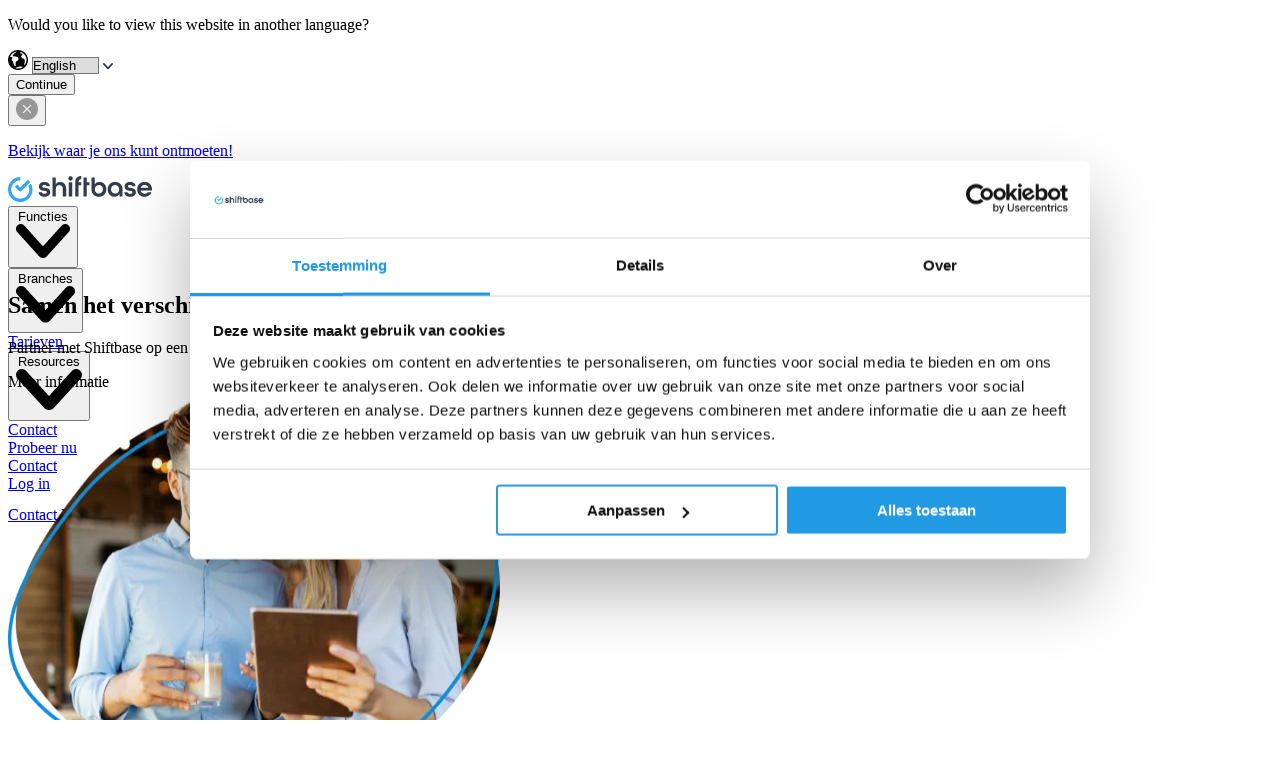

--- FILE ---
content_type: text/html; charset=UTF-8
request_url: https://www.shiftbase.com/nl/partner-programma
body_size: 29830
content:
<!doctype html><html lang="nl"><head>
    <meta charset="utf-8">
    <meta http-equiv="X-UA-Compatible" content="IE=edge">
    <title>Partner programma - Shiftbase</title>
    <link rel="shortcut icon" href="https://www.shiftbase.com/hubfs/shiftbase-logo-transparent-dark.png">
    <meta name="description" content="Bekijk waarom ons partnerprogramma de beste ondersteuning biedt voor de groei van jouw bedrijf, meer verkoopkansen en tevreden klanten."><meta name="theme-color" content="#ffffff"><meta name="topic" content=""><meta name="keywords" content=""><meta name="created" content="10-07-2022">
    <meta name="modified" content="04-09-2025">
    
    <link rel="preconnect" href="https://assets.shiftbase.com" crossorigin>
    <link rel="preconnect" href="https://www.shiftbase.com" crossorigin>
    <link rel="preconnect" href="https://js.hs-scripts.com" crossorigin>
    <link rel="preconnect" href="https://js.hsforms.net" crossorigin>
    
     <link rel="preload" href="https://www.shiftbase.com/hubfs/raw_assets/public/shiftbase-theme/fonts/inter/InterVariable.woff2" as="font" type="font/woff2" crossorigin>     
    
    <script>
    
      function createCookie(e,i,t){var o;if(t){var r=new Date;r.setTime(r.getTime()+864e5*t),o="; expires="+r.toGMTString()}else o="";document.cookie=e+"="+i+o+"; path=/;domain=shiftbase.com"}
    
    function getCookie(e){return document.cookie.length>0&&-1!=(c_start=document.cookie.indexOf(e+"="))?(c_start=c_start+e.length+1,-1==(c_end=document.cookie.indexOf(";",c_start))&&(c_end=document.cookie.length),unescape(document.cookie.substring(c_start,c_end))):""}
    </script>

    
    <meta name="viewport" content="width=device-width, initial-scale=1">

    
    <meta property="og:description" content="Bekijk waarom ons partnerprogramma de beste ondersteuning biedt voor de groei van jouw bedrijf, meer verkoopkansen en tevreden klanten.">
    <meta property="og:title" content="Partner programma - Shiftbase">
    <meta name="twitter:description" content="Bekijk waarom ons partnerprogramma de beste ondersteuning biedt voor de groei van jouw bedrijf, meer verkoopkansen en tevreden klanten.">
    <meta name="twitter:title" content="Partner programma - Shiftbase">

    

    
    <style>
a.cta_button{-moz-box-sizing:content-box !important;-webkit-box-sizing:content-box !important;box-sizing:content-box !important;vertical-align:middle}.hs-breadcrumb-menu{list-style-type:none;margin:0px 0px 0px 0px;padding:0px 0px 0px 0px}.hs-breadcrumb-menu-item{float:left;padding:10px 0px 10px 10px}.hs-breadcrumb-menu-divider:before{content:'›';padding-left:10px}.hs-featured-image-link{border:0}.hs-featured-image{float:right;margin:0 0 20px 20px;max-width:50%}@media (max-width: 568px){.hs-featured-image{float:none;margin:0;width:100%;max-width:100%}}.hs-screen-reader-text{clip:rect(1px, 1px, 1px, 1px);height:1px;overflow:hidden;position:absolute !important;width:1px}
</style>

<link rel="stylesheet" href="https://www.shiftbase.com/hubfs/hub_generated/template_assets/1/59843923632/1768415732212/template_styles.min.css">
<!-- Editor Styles -->
<style id="hs_editor_style" type="text/css">
.dnd_area-row-3-force-full-width-section > .row-fluid {
  max-width: none !important;
}
.dnd_area-row-4-force-full-width-section > .row-fluid {
  max-width: none !important;
}
.dnd_area-row-5-force-full-width-section > .row-fluid {
  max-width: none !important;
}
/* HubSpot Styles (default) */
.dnd_area-row-3-padding {
  padding-top: 0px !important;
  padding-bottom: 0px !important;
  padding-left: 0px !important;
  padding-right: 0px !important;
}
.dnd_area-row-4-padding {
  padding-top: 0px !important;
  padding-bottom: 0px !important;
  padding-left: 0px !important;
  padding-right: 0px !important;
}
.dnd_area-row-5-padding {
  padding-top: 0px !important;
  padding-bottom: 0px !important;
  padding-left: 0px !important;
  padding-right: 0px !important;
}
</style>
    

    
<!--  Added by GoogleTagManager integration -->
<script>
var _hsp = window._hsp = window._hsp || [];
window.dataLayer = window.dataLayer || [];
function gtag(){dataLayer.push(arguments);}

var useGoogleConsentModeV2 = true;
var waitForUpdateMillis = 1000;



var hsLoadGtm = function loadGtm() {
    if(window._hsGtmLoadOnce) {
      return;
    }

    if (useGoogleConsentModeV2) {

      gtag('set','developer_id.dZTQ1Zm',true);

      gtag('consent', 'default', {
      'ad_storage': 'denied',
      'analytics_storage': 'denied',
      'ad_user_data': 'denied',
      'ad_personalization': 'denied',
      'wait_for_update': waitForUpdateMillis
      });

      _hsp.push(['useGoogleConsentModeV2'])
    }

    (function(w,d,s,l,i){w[l]=w[l]||[];w[l].push({'gtm.start':
    new Date().getTime(),event:'gtm.js'});var f=d.getElementsByTagName(s)[0],
    j=d.createElement(s),dl=l!='dataLayer'?'&l='+l:'';j.async=true;j.src=
    'https://www.googletagmanager.com/gtm.js?id='+i+dl;f.parentNode.insertBefore(j,f);
    })(window,document,'script','dataLayer','GTM-MNM2VQ');

    window._hsGtmLoadOnce = true;
};

_hsp.push(['addPrivacyConsentListener', function(consent){
  if(consent.allowed || (consent.categories && consent.categories.analytics)){
    hsLoadGtm();
  }
}]);

</script>

<!-- /Added by GoogleTagManager integration -->

    <link rel="canonical" href="https://www.shiftbase.com/nl/partner-programma">


<meta property="og:url" content="https://www.shiftbase.com/nl/partner-programma">
<meta name="twitter:card" content="summary">
<meta http-equiv="content-language" content="nl">
<link rel="alternate" hreflang="de" href="https://www.shiftbase.com/de/partnerprogramm">
<link rel="alternate" hreflang="en" href="https://www.shiftbase.com/partner-program">
<link rel="alternate" hreflang="es" href="https://www.shiftbase.com/es/programa-de-socios">
<link rel="alternate" hreflang="fr" href="https://www.shiftbase.com/fr/programme-de-partenariat">
<link rel="alternate" hreflang="nl" href="https://www.shiftbase.com/nl/partner-programma">






    <meta property="og:image" content="https://www.shiftbase.com/hs-fs/hubfs/website/static/shiftbase-feature-main-en.png">
      <meta property="og:image:alt" content="Partner programma - Shiftbase">

    
    <meta property="og:type" content="website">

    <style>
    @font-face {
      font-family: 'InterVariable';
      font-style: normal;
      font-weight: 100 900;
      font-display: swap;
      src: url('https://www.shiftbase.com/hubfs/raw_assets/public/shiftbase-theme/fonts/inter/InterVariable.woff2')
           format('woff2');
    }

    @font-face {
      font-family: 'InterVariable';
      font-style: italic;
      font-weight: 100 900;
      font-display: swap;
      src: url('https://www.shiftbase.com/hubfs/raw_assets/public/shiftbase-theme/fonts/inter/InterVariable-Italic.woff2')
           format('woff2');
    }
    </style>
    <script type="application/ld+json">
    {
     "@context": "http://schema.org",
     "@type": "Organization",
     "mainEntityOfPage":{
          "@type":"WebPage",
          "@id":"https://www.shiftbase.com/nl/partner-programma",
          "description": "Bekijk waarom ons partnerprogramma de beste ondersteuning biedt voor de groei van jouw bedrijf, meer verkoopkansen en tevreden klanten."
     },
     "url": "https://www.shiftbase.com/",
     "logo": "https://19580542.fs1.hubspotusercontent-na1.net/hubfs/19580542/shiftbase-hs.png",
     "image": "https://assets.shiftbase.com/hub/19580542/hubfs/website/uploads/Mockups/NL/Desktop/scheduleweek-nl.png?width=1710&name=scheduleweek-nl.png",
     "name": "Shiftbase",
     "address": {
          "@type": "PostalAddress",
          "streetAddress": "Groeneweg 2A ",
          "addressLocality": "Zoetermeer",
          "addressRegion": "Z-H",
          "addressCountry": "Nederland",
          "postalCode": "2718 AA"
     },
     "areaServed": {
          "@type": "GeoCircle",
          "geoMidpoint": {
               "@type": "GeoCoordinates",
               "latitude": "+52.045870",
               "longitude": "+4.490810"
          }
     },
     "telephone": "+31 79 808 0107",
     "email": "info@shiftbase.com",
     "sameAs": [
          "https://www.facebook.com/ShiftbaseCom/"
     ]
    }
    </script>
    <script type="application/ld+json">
    {
        "@context": "https://schema.org",
        "@type": "WebSite",
        "@id": "https://www.shiftbase.com/nl/#website",
        "url": "https://www.shiftbase.com/nl/",
        "name": "Shiftbase",
        "description": "Online personeelsplanning en urenregistratie software",
        "potentialAction": [
            {
                "@type": "SearchAction",
                "target": "https://www.shiftbase.com/nl/search?term={search_term_string}",
                "query-input": "required name=search_term_string"
            }
        ],
        "inLanguage": "nl"
    }
    </script>
    <script type="application/ld+json">
    {
        "@context": "https://schema.org",
        "@type": "BreadcrumbList",
        "@id": "https://www.shiftbase.com/nl/partner-programma#breadcrumb",
        "itemListElement": [
            {
                "@type": "ListItem",
                "position": 1,
                "item": {
                    "@type": "WebPage",
                    "@id": "https://www.shiftbase.com/nl/",
                    "url": "https://www.shiftbase.com/nl/",
                    "name": "Shiftbase"
                }
              },
              {
                  "@type": "ListItem",
                  "position": 2,
                  "item": {
                      "@type": "WebPage",
                      "@id": "https://www.shiftbase.com/nl/partner-programma",
                      "url": "https://www.shiftbase.com/nl/partner-programma",
                      "name": "Partner programma - Shiftbase"
                  }
              }
        ]
    }
    </script>
  <meta name="generator" content="HubSpot"></head>
  <body x-data="{ salesOpen: false }">
<!--  Added by GoogleTagManager integration -->
<noscript><iframe src="https://www.googletagmanager.com/ns.html?id=GTM-MNM2VQ" height="0" width="0" style="display:none;visibility:hidden"></iframe></noscript>

<!-- /Added by GoogleTagManager integration -->

  
    <div class="body-wrapper   hs-content-id-78798310912 hs-site-page page ">
      
        
        
          <div data-global-resource-path="shiftbase-theme/templates/partials/header.html"><!-- Header Section Start -->
<div id="hs_cos_wrapper_module_163298605646052" class="hs_cos_wrapper hs_cos_wrapper_widget hs_cos_wrapper_type_module" style="" data-hs-cos-general-type="widget" data-hs-cos-type="module">
   
 
 
 
 
 <header x-data="{
  /* --- state --- */
  available_locales: {'nl':{locale: 'nl', slug: 'nl/partner-programma'},'de':{locale: 'de', slug: 'de/partnerprogramm'},'en':{locale: 'en', slug: 'partner-program'},'es':{locale: 'es', slug: 'es/programa-de-socios'},'fr':{locale: 'fr', slug: 'fr/programme-de-partenariat'}},
  current_locale: 'nl',
  show_language_bar: false,
  language_suggest: 'nl',
  src: 'https://www.shiftbase.com/nl/partner-programma',
  domain: 'https://www.shiftbase.com/',
  show_search: false,
  isLoading: false,
  hasScrolled: false,
  dropMenu: false,
  navOpen: false,

  // hover intent
  hoverTimer: null,
  openMenuHover(menu) {
    clearTimeout(this.hoverTimer);
    if (window.matchMedia('(min-width: 1024px)').matches) {
      this.dropMenu = menu;
    }
  },
  closeMenuHover(delay = 120) {
    clearTimeout(this.hoverTimer);
    if (window.matchMedia('(min-width: 1024px)').matches) {
      this.hoverTimer = setTimeout(() => { this.dropMenu = false; }, delay);
    }
  },
  openMenu(menu){
    this.dropMenu = (this.dropMenu === menu) ? false : menu;
  },

  // cookies / language bar
  languageBarClose() {
    this.show_language_bar = false;
    createCookie('show_language_bar', 'false', 1);
  },
  ChangeLanguageSuggest(value) {
    const alt = this.available_locales[value];
    if (alt) this.src = this.domain + alt.slug;
  },

  // scroll state (lichtgewicht)
  reactOnScroll() {
    this.hasScrolled = (this.$el.getBoundingClientRect().top < 1 &amp;&amp; window.scrollY > 1);
  },

  // rAF throttle + flag
  _ticking: false,
  onScroll(){
    if (this._ticking) return;
    this._ticking = true;
    requestAnimationFrame(() => {
      this.reactOnScroll();
      this._ticking = false;
    });
  },

  // suggestiebepaling
  languageSuggest() {
    // Toon bar alleen als er alternatieven zijn én de suggestie afwijkt van de huidige
    if (Object.keys(this.available_locales).length <= 1) {
      this.show_language_bar = false;
      return;
    }

    const browserLang = (navigator.language || navigator.userLanguage || '').substring(0,2).toLowerCase();
    const visitorCountry = getCookie('visitorCountry') || '';
    const candidates = [
      `${browserLang}-${visitorCountry}`,
      `${browserLang}`,
      `${visitorCountry}`,
      `${browserLang}-${browserLang}`,
      `${visitorCountry}-${visitorCountry}`
    ].filter(Boolean);

    for (const c of candidates) {
      if (this.available_locales[c]) {
        this.language_suggest = c;
        this.src = this.domain + this.available_locales[c].slug;
        break;
      }
    }
    this.show_language_bar = (this.language_suggest !== this.current_locale);
  },

  // idle scheduler voor languageSuggest
  scheduleSuggest(){
    const run = () => this.languageSuggest();
    if ('requestIdleCallback' in window) {
      requestIdleCallback(run, { timeout: 1500 });
    } else {
      setTimeout(run, 0);
    }
  },

  // één enkele init (samengevoegd)
  init() {
    // 1) Scroll state + listener (passive + rAF)
    this.reactOnScroll();
    window.addEventListener('scroll', () => this.onScroll(), { passive: true });

    // 2) Language bar logic (non-blocking; idle na cookie check)
    const hasCountryCookie = document.cookie.includes('visitorCountry=');
    const showBarCookie = document.cookie.match(/(?:^|; )show_language_bar=([^;]+)/)?.[1];

    if (showBarCookie === 'false') {
      this.show_language_bar = false;
      return;
    }

    if (!hasCountryCookie) {
      
        const c = new AbortController();
        setTimeout(() => c.abort(), 3000);
        fetch('https://visitor-lang.shiftbase.com/', { signal: c.signal })
          .then(r => r.text())
          .then(code => {
            createCookie('visitorCountry', (code || '').toLowerCase(), 14);
            this.scheduleSuggest();
          })
          .catch(() => { /* stil falen */ this.scheduleSuggest(); });
      
      return;
    }

    
  }
  }" x-init="init()" @keydown.escape="dropMenu=false; navOpen=false" x-effect="document.documentElement.classList.toggle('overflow-hidden', navOpen)">
 
   <div class="fixed top-0 inset-x-0 z-20" :class="hasScrolled || navOpen || dropMenu === 1 || dropMenu === 2 || dropMenu === 3 ? 'shadow-lg bg-white' : ''">

     <!-- Language Bar Start -->
     <div class="bg-black" x-init="$watch('language_suggest', (v) => { ChangeLanguageSuggest(v) })" x-show="show_language_bar" x-cloak :class="{ 'hidden': navOpen }">
       <div class="container mx-auto px-6">
         <div class="flex flex-wrap md:flex-nowrap items-center justify-center">
           <p class="text-xs text-white md:text-left text-center py-2 whitespace-nowrap">
             Would you like to view this website in another language?
           </p>
 
           <form class="flex items-center py-2">
             <div class="flex items-center relative sm:ml-6">
               <!-- Left globe icon -->
               <svg class="absolute left-0 ml-2 pointer-events-none" width="20" height="20" viewbox="0 0 20 20" fill="none" aria-hidden="true" xmlns="http://www.w3.org/2000/svg">
                 <path fill-rule="evenodd" clip-rule="evenodd" d="M0 10C0 4.486 4.485 0 10.001 0c5.514 0 10 4.486 10 10s-4.486 10-10 10C4.485 20 0 15.514 0 10Zm16.764 5.188A8.492 8.492 0 0 0 18.53 10c0-3.755-2.442-6.95-5.82-8.085-.21.254-.365.499-.35.662.158 1.583.955 1.244 1.53 1 .253-.108.463-.197.555-.095.49.544.114.925-.34 1.384-.54.547-1.19 1.204-.604 2.376.519 1.035 1.118 1.324 1.99 1.336.875.015 1.197 1.505 1.265 2.124.073.62-.01 2.212-.325 2.899-.312.683.02 1.343.332 1.586ZM8.829 1.555c-.127.248-.384.404-.639.559a2.765 2.765 0 0 0-.43.3c-.302.272-.53.413-.722.532-.264.163-.46.284-.68.641-.164.262-.481.573-.793.877-.425.416-.84.822-.84 1.08 0 .449.63.976.944.874.314-.104 1.145-.098 1.632.073.066.023.19.047.35.077 1.025.195 3.572.68 2.583 3.302-.155.413-.535.62-.952.846-.557.302-1.18.64-1.422 1.553-.063.234-.283 1.235-.296 1.562-.008.144.018.4.047.694.074.742.172 1.72-.178 1.72-.49 0-1.81-1.707-1.81-2.016 0-.113-.046-.33-.104-.605-.1-.477-.238-1.129-.238-1.718 0-.43-.34-.659-.706-.902-.421-.282-.875-.585-.875-1.246 0-.588.24-1.02.437-1.376.176-.317.318-.573.228-.825-.16-.447-1.254-.53-1.97-.585a13.4 13.4 0 0 1-.353-.03 8.555 8.555 0 0 1 6.787-5.387Zm-1.048 16.19c-.117.11-.25.236-.463.349a8.5 8.5 0 0 0 7.384-.985c-.375-.68-1.768-.775-2.474-.717-.522.043-1.088.269-1.57.46-.29.117-.549.22-.749.264-.205.045-.39.096-.566.145-.34.094-.647.178-.996.194-.271.01-.402.134-.566.29Z" fill="#000" />
               </svg>
 
               <select name="language" id="language_switcher_header" x-model="language_suggest" aria-label="Language" class="language-select bg-white rounded-md text-dark-30 text-sm sm:text-base leading-5 appearance-none pl-8 pr-8 h-10">
                 <option value="nl" aria-label="Nederlands">Nederlands</option>
                 
                   <option value="de" aria-label="Deutsch">Deutsch</option>
                 
                   <option value="en" aria-label="English">English</option>
                 
                   <option value="es" aria-label="Español">Español</option>
                 
                   <option value="fr" aria-label="Français">Français</option>
                 
               </select>
 
               <!-- Right chevron icon -->
               <svg class="absolute right-0 mr-3 pointer-events-none" width="10" height="7" viewbox="0 0 10 7" fill="none" aria-hidden="true" xmlns="http://www.w3.org/2000/svg">
                 <path d="M9.74118 0.259132C9.39609 -0.0863774 8.83578 -0.0863774 8.49069 0.259132L5.00021 4.10969L1.50931 0.259132C1.16422 -0.0863774 0.603913 -0.0863774 0.25882 0.259132C-0.0862733 0.604641 -0.0862733 1.16661 0.25882 1.51212L4.3196 5.99126C4.5065 6.17858 4.75585 6.26184 5.00021 6.24519C5.24456 6.26184 5.4935 6.17858 5.6804 5.99126L9.74118 1.51212C10.0863 1.16661 10.0863 0.604641 9.74118 0.259132Z" fill="#333C4D" />
               </svg>
             </div>
 
             <div class="ml-3 sm:ml-6">
              <button type="button" class="bg-picton-blue-500 text-white rounded-md text-sm sm:text-base inline-flex items-center justify-center h-10 px-4 cursor-pointer" @click="window.location.href = src" aria-label="Continue to selected language">
              Continue
            </button>
             </div>
 
             <div class="ml-3 sm:ml-6 flex items-center">
               <button type="button" class="focus:outline-none cursor-pointer" @click="languageBarClose()" aria-label="Close language bar">
                 <svg width="22" height="22" viewbox="0 0 22 22" fill="none" xmlns="http://www.w3.org/2000/svg" aria-hidden="true">
                   <path fill-rule="evenodd" clip-rule="evenodd" d="M0 11C0 4.923 4.925 0 11 0s11 4.923 11 11c0 6.078-4.925 11-11 11S0 17.078 0 11Zm14.89 3.891a.692.692 0 0 0 0-.976l-2.914-2.908L14.93 8.05a.698.698 0 0 0 0-.984.697.697 0 0 0-.98 0l-2.954 2.957-2.912-2.915a.688.688 0 1 0-.972.976l2.912 2.908L7.09 13.93a.698.698 0 0 0 0 .983c.27.268.71.268.98 0l2.933-2.936 2.912 2.915a.689.689 0 0 0 .973 0Z" fill="#979797" />
                 </svg>
               </button>
             </div>
           </form>
         </div>
       </div>
     </div>
     <!-- Language Bar End -->
 
     
       <!-- Top Black Bar Start -->
       <div class="bg-black text-center py-2" :class="{ 'hidden' : navOpen }">
         <p class="text-[10px] sm:text-[12px] text-white font-semibold">
           <a href="https://www.shiftbase.com/nl/evenementen" class="hover:underline" title="Bekijk waar je ons kunt ontmoeten!">Bekijk waar je ons kunt ontmoeten!</a>
         </p>
       </div>
       <!-- Top Black Bar End -->
     
 
     <nav class="relative h-height">
       <div class="container mx-auto">
         <div class="flex items-center h-16 lg:py-6 justify-between">
 
           <!-- logo -->
           <a href="https://www.shiftbase.com/nl/" class="flex items-center space-x-2 z-30 lg:mb-[5px] flex-none" aria-label="Shiftbase">
          
            <picture class="block">
              <!-- Desktop/tablet: wordmark -->
              <source media="(min-width:640px)" srcset="//19580542.fs1.hubspotusercontent-na1.net/hubfs/19580542/raw_assets/public/shiftbase-theme/images/shiftbase-wordmark.svg" type="image/svg+xml">
          
              <!-- Mobile: icon (fallback) -->
              <img src="https://www.shiftbase.com/hubfs/raw_assets/public/shiftbase-theme/images/shiftbase-icon.svg" alt="Shiftbase" width="144" height="26" class="block h-[26px] w-auto shrink-0 select-none" loading="eager" fetchpriority="high" decoding="async" draggable="false">
              </picture>
            </a>
      
           <!-- Menu container -->
           <div class="flex lg:flex lg:items-center lg:static inset-0 lg:ml-6 lg:w-full lg:flex-1 min-w-0 z-20 max-h-full" :class="navOpen ? 'flex-col lg:flex-row' : ''">
      
 
             <!-- Linkerkant (mega menu) -->
             <div class="lg:order-1 order-2 lg:static fixed inset-0 border-t border-gray-1 lg:border-t-0 overflow-y-auto lg:overflow-y-visible mt-[64px] lg:mt-0 invisible lg:visible" :class="{ 'hidden lg:block': !navOpen, 'bg-white': navOpen }" @click.outside="dropMenu = false" x-ref="mega_menu" x-init="$nextTick(() => $refs.mega_menu.classList.remove('invisible'))">
 
               <div class="flex flex-col lg:flex-row lg:space-x-2 max-h-full lg:items-center md:bg-transparent" @click.outside="dropMenu = false">
 
                 
 
                   
                   <div class="border-b border-gray-1 lg:border-b-0">
                   <button type="button" @click="openMenu(1)" @mouseenter="openMenuHover(1)" @mouseleave="closeMenuHover()" class="btn-default-menu w-full flex justify-between lg:justify-start items-center space-x-1 px-6 lg:px-2 py-3" :aria-expanded="(dropMenu === 1).toString()" aria-controls="menu-features">
                    <span>Functies</span>
                       <svg :class="dropMenu === 1 ? 'rotate-180 transform' : ''" class="w-[10px] pt-0.5" viewbox="0 0 10 7" fill="none" aria-hidden="true" xmlns="http://www.w3.org/2000/svg">
                         <path d="M9.74118 0.259132C9.39609 -0.0863774 8.83578 -0.0863774 8.49069 0.259132L5.00021 4.10969L1.50931 0.259132C1.16422 -0.0863774 0.603913 -0.0863774 0.25882 0.259132C-0.0862733 0.604641 -0.0862733 1.16661 0.25882 1.51212L4.3196 5.99126C4.5065 6.17858 4.75585 6.26184 5.00021 6.24519C5.24456 6.26184 5.4935 6.17858 5.6804 5.99126L9.74118 1.51212C10.0863 1.16661 10.0863 0.604641 9.74118 0.259132Z" fill="black" />
                       </svg>
                     </button>
 
                     
                     <div x-show="dropMenu === 1" x-transition.opacity.duration.150ms x-cloak class="lg:absolute lg:inset-x-0 lg:top-0 lg:mt-16 bg-white overflow-hidden lg:shadow-20" x-ref="feature_sub_menu" @mouseenter="openMenuHover(1)" @mouseleave="closeMenuHover()">
 
                       <div class="lg:shadow-30 bg-white overflow-hidden">
                         <div class="container lg:pt-8 lg:pb-11">
                            <div class="flex flex-wrap items-start lg:gap-4">
 
                             <div class="w-full lg:w-4/12  px-4 lg:px-0">
                               
                                 
                                 
                                 
                                 
                                 <a href="https://www.shiftbase.com/nl/personeelsplanning" class="flex items-center rounded-lg lg:hover:bg-black/5 m-4 lg:m-0 lg:px-2 lg:py-3" title="Personeelsplanning">
                                   <div class="hidden lg:block"><svg class="main-menu-svg" fill="none" xmlns="http://www.w3.org/2000/svg"> <path fill-rule="evenodd" clip-rule="evenodd" d="M8 3C8.55229 3 9 3.44772 9 4V4.51047C9.58762 4.49998 10.2318 4.49999 10.9366 4.5H13.0634C13.7682 4.49999 14.4124 4.49998 15 4.51047V4C15 3.44772 15.4477 3 16 3C16.5523 3 17 3.44772 17 4V4.62594C18.0349 4.75286 18.9222 5.0196 19.672 5.63495C19.9251 5.84272 20.1573 6.07486 20.3651 6.32803C20.9895 7.0889 21.2549 7.99133 21.3796 9.0459C21.5 10.0649 21.5 11.3467 21.5 12.9366V13.0634C21.5 14.6533 21.5 15.9351 21.3796 16.9541C21.2549 18.0087 20.9895 18.9111 20.3651 19.672C20.1573 19.9251 19.9251 20.1573 19.672 20.3651C18.9111 20.9895 18.0087 21.2549 16.9541 21.3796C15.9351 21.5 14.6533 21.5 13.0634 21.5H10.9366C9.3467 21.5 8.06488 21.5 7.0459 21.3796C5.99133 21.2549 5.08891 20.9895 4.32803 20.3651C4.07486 20.1573 3.84272 19.9251 3.63495 19.672C3.01052 18.9111 2.74506 18.0087 2.62041 16.9541C2.49996 15.9351 2.49998 14.6533 2.5 13.0634V12.9366C2.49998 11.3467 2.49996 10.0649 2.62041 9.0459C2.74506 7.99133 3.01052 7.0889 3.63495 6.32803C3.84272 6.07486 4.07486 5.84272 4.32803 5.63495C5.07784 5.0196 5.96512 4.75286 7 4.62594V4C7 3.44772 7.44772 3 8 3ZM7.28068 6.60658C6.41492 6.70892 5.9423 6.89744 5.59682 7.18097C5.44492 7.30563 5.30563 7.44492 5.18097 7.59682C4.89744 7.9423 4.70892 8.41492 4.60658 9.28068C4.58041 9.50213 4.56066 9.74071 4.54576 10H19.4542C19.4393 9.74071 19.4196 9.50213 19.3934 9.28068C19.2911 8.41492 19.1026 7.9423 18.819 7.59682C18.6944 7.44492 18.5551 7.30563 18.4032 7.18097C18.0577 6.89744 17.5851 6.70892 16.7193 6.60658C15.8315 6.50164 14.6682 6.5 13 6.5H11C9.33177 6.5 8.16851 6.50164 7.28068 6.60658ZM19.4988 12H4.50121C4.50008 12.3119 4.5 12.6445 4.5 13C4.5 14.6682 4.50164 15.8315 4.60658 16.7193C4.70892 17.5851 4.89744 18.0577 5.18097 18.4032C5.30563 18.5551 5.44492 18.6944 5.59682 18.819C5.9423 19.1026 6.41492 19.2911 7.28068 19.3934C8.16851 19.4984 9.33177 19.5 11 19.5H13C14.6682 19.5 15.8315 19.4984 16.7193 19.3934C17.5851 19.2911 18.0577 19.1026 18.4032 18.819C18.5551 18.6944 18.6944 18.5551 18.819 18.4032C19.1026 18.0577 19.2911 17.5851 19.3934 16.7193C19.4984 15.8315 19.5 14.6682 19.5 13C19.5 12.6445 19.4999 12.3119 19.4988 12Z" fill="#ee4367"></path> </svg></div>
                                   <div class="ml-0 lg:ml-2">
                                     <p class="text-sm font-bold lg:mb-0.5">Personeelsplanning</p>
                                     <p class="text-xs text-oxford-blue-500 hidden lg:block">Creëer optimale roosters door rekening te houden met beschikbaarheid, vaardigheden en meer</p>
                                   </div>
                                 </a>
                               
                                 
                                 
                                 
                                 
                                 <a href="https://www.shiftbase.com/nl/urenregistratie" class="flex items-center rounded-lg lg:hover:bg-black/5 m-4 lg:m-0 lg:px-2 lg:py-3" title="Urenregistratie">
                                   <div class="hidden lg:block"><svg class="main-menu-svg" fill="none" xmlns="http://www.w3.org/2000/svg"> <path fill-rule="evenodd" clip-rule="evenodd" d="M12 4C7.58172 4 4 7.58172 4 12C4 16.4183 7.58172 20 12 20C16.4183 20 20 16.4183 20 12C20 7.58172 16.4183 4 12 4ZM2 12C2 6.47715 6.47715 2 12 2C17.5228 2 22 6.47715 22 12C22 17.5228 17.5228 22 12 22C6.47715 22 2 17.5228 2 12ZM12 6C12.5523 6 13 6.44772 13 7V10.7574C13 11.2878 13.2107 11.7965 13.5858 12.1716L15.7071 14.2929C16.0976 14.6834 16.0976 15.3166 15.7071 15.7071C15.3166 16.0976 14.6834 16.0976 14.2929 15.7071L12.1716 13.5858C11.4214 12.8356 11 11.8182 11 10.7574V7C11 6.44772 11.4477 6 12 6Z" fill="#3CCEAC"></path> </svg></div>
                                   <div class="ml-0 lg:ml-2">
                                     <p class="text-sm font-bold lg:mb-0.5">Urenregistratie</p>
                                     <p class="text-xs text-oxford-blue-500 hidden lg:block">Registreer de gewerkte uren van medewerkers zonder kans op fouten met de prikklok in de app</p>
                                   </div>
                                 </a>
                               
                                 
                                 
                                 
                                 
                                 <a href="https://www.shiftbase.com/nl/verlofregistratie" class="flex items-center rounded-lg lg:hover:bg-black/5 m-4 lg:m-0 lg:px-2 lg:py-3" title="Verlofregistratie">
                                   <div class="hidden lg:block"><svg class="main-menu-svg" fill="none" xmlns="http://www.w3.org/2000/svg"><g clip-path="url(#a)"><path d="M24 0v24H0V0h24Z" fill="#fff" fill-opacity=".01"></path><path d="M17 4a1 1 0 0 0-2 0h2ZM9 4a1 1 0 0 0-2 0h2Zm2 2.5h2v-2h-2v2Zm2 13h-2v2h2v-2ZM15 4v1.5h2V4h-2ZM7 4v1.5h2V4H7Zm2 8.253c-.017-.778.38-1.38.84-1.649.411-.239.906-.25 1.39.24l1.422-1.406c-1.154-1.167-2.655-1.24-3.818-.562-1.112.648-1.866 1.942-1.833 3.422L9 12.253Zm8 .045c.033-1.48-.722-2.774-1.834-3.422-1.163-.678-2.664-.605-3.818.562l1.422 1.407c.484-.49.979-.48 1.389-.24.461.268.858.87.84 1.648l2.001.045Zm-5 3.257c.063 0 .108.009.128.013l.029.007a.842.842 0 0 1-.086-.039c-.107-.054-.22-.123-.364-.209l-1.022 1.72c.11.065.298.18.48.272.094.048.207.1.33.144.11.038.292.092.505.092v-2Zm-.293-.228C9.67 14.117 9.019 13.065 9 12.253l-1.999.045c.043 1.909 1.52 3.464 3.683 4.749l1.023-1.72ZM12 17.555c.213 0 .395-.053.505-.092.113-.04.223-.089.33-.144.182-.092.37-.207.48-.272l-1.022-1.72c-.143.085-.257.155-.364.209a.85.85 0 0 1-.086.04.612.612 0 0 1 .157-.021v2Zm1.315-.508c2.163-1.285 3.642-2.84 3.685-4.749l-2.001-.045c-.018.812-.67 1.865-2.706 3.074l1.022 1.72Zm-2.085-6.202a1.082 1.082 0 0 0 1.54 0l-1.422-1.407a.917.917 0 0 1 1.304 0l-1.422 1.407ZM19.5 13c0 1.668-.002 2.832-.107 3.72-.102.865-.289 1.338-.573 1.683l1.545 1.269c.625-.76.89-1.663 1.015-2.718.122-1.032.12-2.335.12-3.954h-2ZM13 21.5c1.62 0 2.922.002 3.954-.12 1.055-.125 1.958-.39 2.719-1.015l-1.27-1.546c-.345.284-.818.472-1.684.574-.888.105-2.05.107-3.719.107v2Zm5.82-3.097a2.997 2.997 0 0 1-.417.416l1.27 1.546c.253-.208.484-.44.692-.693l-1.545-1.269ZM2.5 13c0 1.62-.002 2.922.12 3.954.125 1.055.39 1.957 1.015 2.718l1.547-1.269c-.284-.345-.473-.818-.575-1.684C4.502 15.831 4.5 14.67 4.5 13h-2Zm8.5 6.5c-1.668 0-2.831-.002-3.72-.107-.865-.102-1.338-.29-1.683-.574l-1.268 1.546c.76.625 1.662.89 2.717 1.015 1.032.122 2.335.12 3.954.12v-2Zm-7.365.172c.208.253.441.485.694.693l1.268-1.546a2.989 2.989 0 0 1-.415-.416l-1.547 1.269ZM13 6.5c1.668 0 2.832.002 3.72.107.865.102 1.338.29 1.683.574l1.269-1.546c-.76-.624-1.663-.89-2.718-1.015C15.922 4.498 14.62 4.5 13 4.5v2Zm8.5 6.5c0-1.62.002-2.922-.12-3.954-.125-1.055-.39-1.957-1.015-2.718l-1.546 1.269c.284.345.473.818.575 1.684.105.887.106 2.05.106 3.719h2Zm-3.097-5.819c.152.125.291.264.416.416l1.546-1.269a5.007 5.007 0 0 0-.693-.693l-1.269 1.546ZM11 4.5c-1.62 0-2.922-.002-3.954.12-1.055.125-1.957.39-2.718 1.015l1.269 1.546c.345-.284.818-.472 1.684-.574C8.169 6.502 9.33 6.5 11 6.5v-2ZM4.5  13c0-1.668.002-2.831.107-3.72.102-.865.29-1.338.574-1.683L3.635 6.328c-.624.76-.89 1.663-1.015 2.718C2.498 10.078 2.5 11.38 2.5 13h2Zm-.172-7.365a5 5 0 0 0-.693.693l1.546 1.269a3 3 0 0 1 .416-.416L4.328 5.635Z" fill="#FFD240"></path></g><defs><path fill="#fff" d="M0 0h24v24H0z"></path></defs></svg></div>
                                   <div class="ml-0 lg:ml-2">
                                     <p class="text-sm font-bold lg:mb-0.5">Verlofregistratie</p>
                                     <p class="text-xs text-oxford-blue-500 hidden lg:block">Direct inzicht in verlofaanvragen en urensaldo’s, allemaal overzichtelijk vanuit een centrale plek</p>
                                   </div>
                                 </a>
                               
                             </div>
 
                             <div class="w-full md:w-1/2 lg:w-3/12 lg:pl-8  px-4 lg:px-0">
                               <div>
                                 
                                   
                                   
                                   
                                   

                                   <a href="https://www.shiftbase.com/nl/personeelsadministratie" class="flex items-center rounded-lg lg:hover:bg-black/5 m-4 lg:m-0 lg:px-2 lg:py-3 text-sm font-bold cursor-pointer" title="Personeelsadministratie">
                                     Personeelsadministratie
                                   </a>
                                 
                                   
                                   
                                   
                                   

                                   <a href="https://www.shiftbase.com/nl/prikklok" class="flex items-center rounded-lg lg:hover:bg-black/5 m-4 lg:m-0 lg:px-2 lg:py-3 text-sm font-bold cursor-pointer" title="Prikklok">
                                     Prikklok
                                   </a>
                                 
                                   
                                   
                                   
                                   

                                   <a href="https://www.shiftbase.com/nl/mobiele-app" class="flex items-center rounded-lg lg:hover:bg-black/5 m-4 lg:m-0 lg:px-2 lg:py-3 text-sm font-bold cursor-pointer" title="Mobiele app">
                                     Mobiele app
                                   </a>
                                 
                                   
                                   
                                   
                                   

                                   <a href="https://www.shiftbase.com/nl/rapportages" class="flex items-center rounded-lg lg:hover:bg-black/5 m-4 lg:m-0 lg:px-2 lg:py-3 text-sm font-bold cursor-pointer" title="Rapportages">
                                     Rapportages
                                   </a>
                                 
                                   
                                   
                                   
                                   

                                   <a href="https://www.shiftbase.com/nl/salarisadministratie" class="flex items-center rounded-lg lg:hover:bg-black/5 m-4 lg:m-0 lg:px-2 lg:py-3 text-sm font-bold cursor-pointer" title="Salarisadministratie">
                                     Salarisadministratie
                                   </a>
                                 
                               </div>
                             </div>
 
                             <div class="w-full lg:w-4/12 lg:ml-auto relative z-10 bg-[#47A7F0]/10 lg:bg-transparent px-6 py-4 lg:px-0">
                               <p class="text-md font-bold mb-6">Koppelingen</p>
                               <div class="grid grid-cols-2 lg:grid-cols-2 gap-x-1 w-full">
                                 
                                   <div>
                                     <a href="https://marketplace.shiftbase.com/nl/mpluskassa" title="MPlusKASSA">
                                       <div class="bg-white hover:shadow-40 rounded w-full lg:w-40 h-10 mb-3 text-center leading-9">
                                         <img class="inline" src="https://www.shiftbase.com/hubfs/website/static/integrations/mpluskassa-menu.svg" alt="MPlusKASSA" loading="lazy">
                                       </div>
                                     </a>
                                   </div>
                                 
                                   <div>
                                     <a href="https://marketplace.shiftbase.com/nl/lightspeed" title="Lightspeed">
                                       <div class="bg-white hover:shadow-40 rounded w-full lg:w-40 h-10 mb-3 text-center leading-9">
                                         <img class="inline" src="https://www.shiftbase.com/hubfs/website/static/integrations/Lightspeed-menu.svg" alt="Lightspeed" loading="lazy">
                                       </div>
                                     </a>
                                   </div>
                                 
                                   <div>
                                     <a href="https://marketplace.shiftbase.com/nl/visma-nmbrs" title="Nmbrs">
                                       <div class="bg-white hover:shadow-40 rounded w-full lg:w-40 h-10 mb-3 text-center leading-9">
                                         <img class="inline" src="https://www.shiftbase.com/hubfs/website/static/integrations/nmbrs.svg" alt="Nmbrs" loading="lazy">
                                       </div>
                                     </a>
                                   </div>
                                 
                                   <div>
                                     <a href="https://marketplace.shiftbase.com/nl/exact-online" title="Exact online">
                                       <div class="bg-white hover:shadow-40 rounded w-full lg:w-40 h-10 mb-3 text-center leading-9">
                                         <img class="inline" src="https://www.shiftbase.com/hubfs/website/static/integrations/exact-menu.svg" alt="Exact online" loading="lazy">
                                       </div>
                                     </a>
                                   </div>
                                 
                                   <div>
                                     <a href="https://marketplace.shiftbase.com/nl/loket" title="Loket.nl">
                                       <div class="bg-white hover:shadow-40 rounded w-full lg:w-40 h-10 mb-3 text-center leading-9">
                                         <img class="inline" src="https://www.shiftbase.com/hubfs/website/static/integrations/loket-menu.svg" alt="Loket.nl" loading="lazy">
                                       </div>
                                     </a>
                                   </div>
                                 
                                   <div>
                                     <a href="https://marketplace.shiftbase.com/nl/afas-software" title="afas">
                                       <div class="bg-white hover:shadow-40 rounded w-full lg:w-40 h-10 mb-3 text-center leading-9">
                                         <img class="inline" src="https://www.shiftbase.com/hubfs/website/static/integrations/afas-menu.svg" alt="afas" loading="lazy">
                                       </div>
                                     </a>
                                   </div>
                                 
                               </div>
 
                               <a href="https://marketplace.shiftbase.com/nl" class="flex items-center text-sm text-oxford-blue-500 font-bold mt-2">
                                 Bekijk alle koppelingen
                                 <svg class="w-[15px] pr-1 -rotate-90" viewbox="0 0 10 7" fill="none" aria-hidden="true" xmlns="http://www.w3.org/2000/svg">
                                   <path d="M9.74118 0.259132C9.39609 -0.0863774 8.83578 -0.0863774 8.49069 0.259132L5.00021 4.10969L1.50931 0.259132C1.16422 -0.0863774 0.603913 -0.0863774 0.25882 0.259132C-0.0862733 0.604641 -0.0862733 1.16661 0.25882 1.51212L4.3196 5.99126C4.5065 6.17858 4.75585 6.26184 5.00021 6.24519C5.24456 6.26184 5.4935 6.17858 5.6804 5.99126L9.74118 1.51212C10.0863 1.16661 10.0863 0.604641 9.74118 0.259132Z" fill="black" />
                                 </svg>
                               </a>
                             </div>
 
                             <div class="lg:flex items-center justify-end absolute inset-0 w-6/12 ml-auto pl-32 hidden">
                               <div class="w-full h-full bg-[#47A7F0]/10"></div>
                             </div>
 
                           </div>
                         </div>
                       </div>
                     </div>
                   </div>
 
                   
                   <div class="border-b border-gray-1 lg:border-b-0">
                   <button type="button" @click="openMenu(2)" @mouseenter="openMenuHover(2)" @mouseleave="closeMenuHover()" class="btn-default-menu w-full flex justify-between lg:justify-start items-center space-x-1 px-6 lg:px-2 py-3" :aria-expanded="(dropMenu === 2).toString()" aria-controls="menu-industries">
                       <span>Branches</span>
                       <svg :class="dropMenu === 2 ? 'rotate-180 transform' : ''" class="w-[10px] pt-0.5" viewbox="0 0 10 7" fill="none" aria-hidden="true" xmlns="http://www.w3.org/2000/svg">
                         <path d="M9.74118 0.259132C9.39609 -0.0863774 8.83578 -0.0863774 8.49069 0.259132L5.00021 4.10969L1.50931 0.259132C1.16422 -0.0863774 0.603913 -0.0863774 0.25882 0.259132C-0.0862733 0.604641 -0.0862733 1.16661 0.25882 1.51212L4.3196 5.99126C4.5065 6.17858 4.75585 6.26184 5.00021 6.24519C5.24456 6.26184 5.4935 6.17858 5.6804 5.99126L9.74118 1.51212C10.0863 1.16661 10.0863 0.604641 9.74118 0.259132Z" fill="black" />
                       </svg>
                     </button>
 
                     <div x-show="dropMenu === 2" x-transition.opacity.duration.150ms x-cloak class="lg:absolute lg:inset-x-0 lg:top-0 lg:mt-16 bg-white overflow-hidden lg:shadow-20" x-ref="branches_sub_menu" @mouseenter="openMenuHover(2)" @mouseleave="closeMenuHover()">
                       <div class="lg:shadow-30 bg-white overflow-hidden">
                         <div class="container lg:pt-8 pb-0 lg:pb-4">
                           <div class="flex flex-wrap space-y-0">
                             <div class="grid grid-cols-1 sm:grid-cols-2 lg:grid-cols-2 gap-x-1 px-4 lg:px-0 lg:gap-y-2 w-full lg:w-7/12">
                               
                                 
                                 
                                 
                                 
                                 <a href="https://www.shiftbase.com/nl/branches/retail" class="flex items-center rounded-lg lg:hover:bg-black/5 m-4 lg:m-0 lg:px-2 lg:py-3" title="Winkel">
                                   <div class="hidden lg:block"><svg class="main-menu-svg" fill="none" xmlns="http://www.w3.org/2000/svg"><path d="M19 5h1a1 1 0 0 0-.2-.6L19 5ZM1 5l-.8-.6A1 1 0 0 0 0 5h1Zm2 3.236a1 1 0 0 0-2 0h2Zm16 0a1 1 0 0 0-2 0h2ZM7 2h6V0H7v2Zm10 2 1.2 1.6 1.6-1.2-1.2-1.6L17 4Zm2 0H1v2h18V4ZM1.8 5.6 3 4 1.4 2.8.2 4.4l1.6 1.2ZM6 5v1h2V5H6ZM2 6V5H0v1h2Zm2 2a2 2 0 0 1-2-2H0a4 4 0 0 0 4 4V8Zm2-2a2 2 0 0 1-2 2v2a4 4 0 0 0 4-4H6Zm6-1v1h2V5h-2Zm-2 3a2 2 0 0 1-2-2H6a4 4 0 0 0 4 4V8Zm2-2a2 2 0 0 1-2 2v2a4 4 0 0 0 4-4h-2Zm6-1v1h2V5h-2Zm-2 3a2 2 0 0 1-2-2h-2a4 4 0 0 0 4 4V8Zm2-2a2 2 0 0 1-2 2v2a4 4 0 0 0 4-4h-2ZM1 8.236V9.5h2V8.236H1ZM19 9.5V8.236h-2V9.5h2Zm-18 0c0 1.857-.002 3.351.155 4.522.162 1.2.507 2.211 1.31 3.014l1.414-1.415c-.37-.369-.61-.887-.741-1.865C3.002 12.75 3 11.414 3 9.5H1Zm9 7c-1.914 0-3.249-.002-4.256-.137-.978-.132-1.496-.373-1.865-.742l-1.414 1.415c.803.802 1.813 1.147 3.013 1.31 1.171.156 2.665.154 4.522.154v-2ZM13 2c1.573 0 2.022.025 2.394.211l.895-1.789C15.395-.025 14.372 0 13 0v2Zm5.6.8C17.777 1.703 17.183.87 16.289.422l-.895 1.79c.373.184.663.53 1.606 1.788l1.6-1.2ZM10 18.5c1.857 0 3.351.002 4.522-.155 1.2-.162 2.21-.507 3.013-1.31l-1.414-1.414c-.369.37-.887.61-1.865.742-1.007.135-2.342.137-4.256.137v2Zm7-9c0 1.914-.002 3.25-.137 4.256-.132.978-.373 1.496-.742 1.865l1.415 1.415c.802-.803 1.147-1.814 1.309-3.014.157-1.17.155-2.665.155-4.522h-2ZM7 0C5.628 0 4.605-.025 3.711.422l.895 1.79C4.978 2.024 5.427 2 7 2V0ZM3 4c.944-1.258 1.233-1.602 1.606-1.788L3.711.422C2.818.87 2.223 1.702 1.4 2.8L3 4Z" fill="#0072CE"></path></svg></div>
                                   <div class="ml-0 lg:ml-2">
                                     <p class="text-sm font-bold lg:mb-0.5">Winkel</p>
                                     <p class="text-xs text-oxford-blue-500 hidden lg:block">Plan de juiste mensen, op de juiste tijden, en bespaar kostbare tijd en geld in jouw winkel.</p>
                                   </div>
                                 </a>
                               
                                 
                                 
                                 
                                 
                                 <a href="https://www.shiftbase.com/nl/branches/horeca" class="flex items-center rounded-lg lg:hover:bg-black/5 m-4 lg:m-0 lg:px-2 lg:py-3" title="Horeca">
                                   <div class="hidden lg:block"><svg class="main-menu-svg" fill="none" xmlns="http://www.w3.org/2000/svg"><path d="m18.543 4.536-1.82 2.548a2.5 2.5 0 0 1-3.802.315l-.777-.777a2.5 2.5 0 0 1 .315-3.802L15.007 1M4.047 15.496 16.775 2.768m-1.793 12.814L6.497 7.097m0 0-4.95-4.95-.125.25a4 4 0 0 0 .75 4.617l2.204 2.204 2.121-2.121Z" stroke="#00B96B" stroke-width="2" stroke-linecap="round" stroke-linejoin="round"></path></svg></div>
                                   <div class="ml-0 lg:ml-2">
                                     <p class="text-sm font-bold lg:mb-0.5">Horeca</p>
                                     <p class="text-xs text-oxford-blue-500 hidden lg:block">Shiftbase helpt jou het juiste aantal personeel in te plannen om aan de vraag te voldoen en de kosten laag te houden.</p>
                                   </div>
                                 </a>
                               
                                 
                                 
                                 
                                 
                                 <a href="https://www.shiftbase.com/nl/branches/transport" class="flex items-center rounded-lg lg:hover:bg-black/5 m-4 lg:m-0 lg:px-2 lg:py-3" title="Transport">
                                   <div class="hidden lg:block"><svg class="main-menu-svg" fill="none" xmlns="http://www.w3.org/2000/svg"><path d="M15 4a3 3 0 0 0-3-3H7c-1.864 0-2.796 0-3.53.304A4 4 0 0 0 1.303 3.47C1 4.204 1 5.136 1 7v3.5A2.5 2.5 0 0 0 3.5 13M15 4v8.5M15 4h1.15A3.851 3.851 0 0 1 20 7.85v2.65a2.5 2.5 0 0 1-2.5 2.5m-3 0h-8m.5 1a2 2 0 1 1-4 0 2 2 0 0 1 4 0Zm11 0a2 2 0 1 1-4 0 2 2 0 0 1 4 0Z" stroke="#FF9E1B" stroke-width="2"></path></svg></div>
                                   <div class="ml-0 lg:ml-2">
                                     <p class="text-sm font-bold lg:mb-0.5">Transport</p>
                                     <p class="text-xs text-oxford-blue-500 hidden lg:block">Snel en betrouwbaar plannen, want elke seconde is kostbaar onderweg.</p>
                                   </div>
                                 </a>
                               
                                 
                                 
                                 
                                 
                                 <a href="https://www.shiftbase.com/nl/branches/recreatie" class="flex items-center rounded-lg lg:hover:bg-black/5 m-4 lg:m-0 lg:px-2 lg:py-3" title="Recreatie">
                                   <div class="hidden lg:block"><svg class="main-menu-svg" fill="none" xmlns="http://www.w3.org/2000/svg"><path d="M5.113 18.684a1 1 0 1 0 1.898.632l-1.898-.632Zm6 .632a1 1 0 0 0 1.898-.632l-1.898.632ZM10.062 3a1 1 0 0 1-1 1v2a3 3 0 0 0 3-3h-2Zm-1 1a1 1 0 0 1-1-1h-2a3 3 0 0 0 3 3V4Zm-1-1a1 1 0 0 1 1-1V0a3 3 0 0 0-3 3h2Zm1-1a1 1 0 0 1 1 1h2a3 3 0 0 0-3-3v2Zm6.562 5.366A1 1 0 0 1 14.258 7l-1.732 1a3 3 0 0 0 4.098 1.098l-1-1.732ZM14.258 7a1 1 0 0 1 .366-1.366l-1-1.732A3 3 0 0 0 12.526 8l1.732-1Zm.366-1.366A1 1 0 0 1 15.99 6l1.732-1a3 3 0 0 0-4.098-1.098l1 1.732ZM15.99 6a1 1 0 0 1-.366 1.366l1 1.732A3 3 0 0 0 17.722 5L15.99 6ZM3.5 5.634A1 1 0 0 1 3.866 7l1.732 1A3 3 0 0 0 4.5 3.902l-1 1.732ZM3.866 7a1 1 0 0 1-1.366.366l-1 1.732A3 3 0 0 0 5.598 8L3.866 7ZM2.5 7.366A1 1 0 0 1 2.134 6L.402 5A3 3 0 0 0 1.5 9.098l1-1.732ZM2.134 6A1 1 0 0 1 3.5 5.634l1-1.732A3 3 0 0 0 .402 5l1.732 1ZM3.5 14.366A1 1 0 0 1 2.134 14L.402 15A3 3 0 0 0 4.5 16.098l-1-1.732ZM2.134 14a1 1 0 0 1 .366-1.366l-1-1.732A3 3 0 0 0 .402 15l1.732-1Zm.366-1.366A1 1 0 0 1 3.866 13l1.732-1A3 3 0 0 0 1.5 10.902l1 1.732ZM3.866 13a1 1 0 0 1-.366 1.366l1 1.732A3 3 0 0 0 5.598 12l-1.732 1Zm11.758-.366A1 1 0 0 1 15.99 14l1.732 1a3 3 0 0 0-1.098-4.098l-1 1.732ZM15.99 14a1 1 0 0 1-1.366.366l-1 1.732A3 3 0 0 0 17.722 15l-1.732-1Zm-1.366.366A1 1 0 0 1 14.258 13l-1.732-1a3 3 0 0 0 1.098 4.098l1-1.732ZM14.258 13a1 1 0 0 1 1.366-.366l1-1.732A3 3 0 0 0 12.526 12l1.732 1Zm-8.71-6.558a4.994 4.994 0 0 1 2.188-1.265l-.53-1.928a6.994 6.994 0 0 0-3.063 1.77l1.405 1.423Zm4.84-1.265c.836.23 1.586.671 2.187 1.265l1.407-1.422a6.994 6.994 0 0 0-3.064-1.77l-.53 1.927ZM13.9 8.736c.105.402.16.826.16 1.264h2c0-.61-.077-1.202-.225-1.768l-1.935.504ZM14.06 10c0 .438-.055.861-.16 1.264l1.936.504c.15-.577.225-1.171.225-1.768h-2Zm-1.486 3.558A4.98 4.98 0 0 1 9.062 15v2a6.98 6.98 0 0 0 4.919-2.02l-1.406-1.422ZM9.062 15a4.98 4.98 0 0 1-3.513-1.442L4.142 14.98A6.981 6.981 0 0 0 9.062 17v-2Zm-4.84-3.736A5.01 5.01 0 0 1 4.063 10h-2c0 .61.078 1.203.226 1.768l1.935-.504ZM4.063 10c0-.438.056-.862.16-1.264l-1.934-.504A7.01 7.01 0 0 0 2.062 10h2Zm2.154 5.376-1.103 3.308 1.897.632 1.102-3.308-1.896-.632Zm3.795.632 1.102 3.308 1.898-.632-1.103-3.308-1.897.632Zm-1.9 0c.404-1.207.675-2.011.925-2.526.29-.598.326-.32.026-.32v-2c-1.021 0-1.543.867-1.824 1.445-.322.663-.64 1.623-1.022 2.769l1.896.632Zm3.797-.632c-.382-1.146-.7-2.107-1.022-2.769-.281-.578-.803-1.445-1.824-1.445v2c-.3 0-.266-.278.025.32.25.515.52 1.32.924 2.526l1.897-.632Z" fill="#FF4081"></path></svg></div>
                                   <div class="ml-0 lg:ml-2">
                                     <p class="text-sm font-bold lg:mb-0.5">Recreatie</p>
                                     <p class="text-xs text-oxford-blue-500 hidden lg:block">Zorg dat jouw personeel op de juiste tijd op de juiste plek is voor de beste klanttevredenheid.</p>
                                   </div>
                                 </a>
                               
                                 
                                 
                                 
                                 
                                 <a href="https://www.shiftbase.com/nl/branches/hotel" class="flex items-center rounded-lg lg:hover:bg-black/5 m-4 lg:m-0 lg:px-2 lg:py-3" title="Hotel">
                                   <div class="hidden lg:block"><svg class="main-menu-svg" fill="none" xmlns="http://www.w3.org/2000/svg"><path d="M1 1v12m0-4h18m0 0v4m0-4c0-1.864 0-2.796-.305-3.53a4 4 0 0 0-2.164-2.166C15.796 3 14.864 3 13 3c-.932 0-1.398 0-1.765.152a2.001 2.001 0 0 0-1.083 1.083C10 4.602 10 5.068 10 6v3M7 4.5a1.5 1.5 0 1 1-3 0 1.5 1.5 0 0 1 3 0Z" stroke="#6C63FF" stroke-width="2" stroke-linecap="round" stroke-linejoin="round"></path></svg></div>
                                   <div class="ml-0 lg:ml-2">
                                     <p class="text-sm font-bold lg:mb-0.5">Hotel</p>
                                     <p class="text-xs text-oxford-blue-500 hidden lg:block">5-sterren service bieden door personeel zo efficiënt mogelijk in te plannen.</p>
                                   </div>
                                 </a>
                               
                                 
                                 
                                 
                                 
                                 <a href="https://www.shiftbase.com/nl/branches/productie" class="flex items-center rounded-lg lg:hover:bg-black/5 m-4 lg:m-0 lg:px-2 lg:py-3" title="Productie">
                                   <div class="hidden lg:block"><svg class="main-menu-svg" fill="none" xmlns="http://www.w3.org/2000/svg"><g clip-path="url(#a)"><path d="M24 0v24H0V0h24Z" fill="#fff" fill-opacity=".01"></path><path d="M16.2 15a1 1 0 0 0-2 0h2Zm-2 1a1 1 0 1 0 2 0h-2Zm6.5-1a1 1 0 0 0-2 0h2Zm-2 1a1 1 0 1 0 2 0h-2Zm-7.38-7.238a1 1 0 1 0 1.029 1.715l-1.03-1.715ZM10.227 5.27c.058 2.515.239 6.925.798 12.973l1.992-.184c-.555-5.999-.733-10.363-.79-12.836l-2 .047ZM7.115 15.454c.373-4.629.508-8.074.557-10.184l-2-.047c-.047 2.076-.18 5.483-.55 10.07l1.993.161ZM21.7 10.579V15h2v-4.42l-2-.001ZM17.7 19h-7.5v2h7.5v-2ZM15.2 8.766v.444h2v-.444h-2Zm3.048 2.148 1.928-1.187-1.048-1.703L17.2 9.21l1.048 1.704ZM14.2 15v1h2v-1h-2Zm4.5 0v1h2v-1h-2Zm-6.351-4.523 2.85-1.71-1.028-1.717-2.851 1.712 1.029 1.715Zm2.85-1.267c0 .363-.002.75.044 1.056.046.313.184.846.725 1.149l.976-1.746c.124.07.208.17.252.256.035.067.033.1.025.048a2.407 2.407 0 0 1-.017-.267c-.004-.165-.005-.33-.004-.496h-2Zm2 0c-.171.106-.306.19-.423.257a2.394 2.394 0 0 1-.236.125c-.05.02-.022.002.053-.004a.638.638 0 0 1 .35.08l-.975 1.747c.542.302 1.068.14 1.359.016.285-.122.613-.327.92-.517L17.2 9.21Zm0-.444c0-.357.004-.74-.042-1.045-.046-.312-.183-.84-.718-1.143l-.985 1.74a.636.636 0 0 1-.25-.255c-.034-.067-.032-.1-.025-.049.007.048.014.128.017.263.004.133.004.29.004.49l2-.001Zm-2 0c.172-.103.307-.183.423-.249.075-.044.153-.084.234-.12.047-.02.02-.001-.055.004a.637.637 0 0 1-.347-.083l.985-1.74c-.535-.303-1.058-.149-1.35-.028-.284.118-.611.316-.918.5L15.2 8.766ZM21.7 15c0 1.207-.001 2.011-.082 2.61-.076.57-.207.801-.356.95l1.414 1.415c.583-.583.818-1.307.925-2.099.102-.763.1-1.726.1-2.876h-2Zm-4 6c1.15 0 2.114.002 2.877-.1.792-.107 1.516-.342 2.099-.925L21.26 18.56c-.15.149-.381.28-.951.356-.6.08-1.403.083-2.61.083V21Zm6-10.42c0-.76.004-1.443-.074-1.966-.078-.528-.28-1.196-.95-1.57L21.7 8.79c-.157-.088-.103-.217-.053.118.05.34.053.845.053 1.671l2 .001Zm-3.523-.853c.703-.432 1.134-.695 1.45-.83.313-.133.23-.02.074-.107l.975-1.746c-.67-.375-1.344-.196-1.835.014-.486.208-1.067.569-1.712.966l1.048 1.703ZM10.343 19c-.89 0-1.486-.001-1.94-.044-.442-.041-.632-.114-.747-.187L6.59 20.462c.496.312 1.046.431 1.626.486.569.053 1.277.052 2.127.052v-2Zm-5.221-3.707c-.07.863-.128 1.578-.121 2.156.007.588.08 1.15.352 1.672l1.773-.926c-.062-.118-.12-.316-.126-.77-.005-.463.043-1.07.115-1.971l-1.993-.161Zm2.534 3.476a1.472 1.472 0 0 1-.53-.574l-1.773.926a3.473 3.473 0 0 0 1.237 1.341l1.066-1.693Zm3.37-.526c.034.368.052.575.052.723 0 .136-.02.107.018.034l1.78.913c.17-.332.2-.666.202-.942 0-.266-.031-.583-.061-.912l-1.991.184ZM10.343 21c.328 0 .645.001.908-.024.276-.026.604-.089.918-.288L11.096 19c.068-.043.1-.028-.034-.015-.24.015-.48.02-.72.015v2Zm.753-2 1.073 1.688c.3-.191.544-.458.707-.775L11.096 19ZM8.95 4c.365 0 .59 0 .758.012.162.01.197.027.19.025l.755-1.852c-.26-.1-.535-.157-.813-.169C9.59 1.999 9.288 2 8.95 2v2Zm3.277 1.223c-.008-.345-.014-.652-.037-.904a2.578 2.578 0 0 0-.187-.816l-1.835.798c-.003-.008.015.027.03.194.015.173.02.403.029.775l2-.047Zm-2.33-1.186a.483.483 0 0 1 .27.264l1.836-.797a2.48 2.48 0 0 0-1.35-1.318l-.755 1.851ZM8.95 2c-.338 0-.64 0-.89.016a2.562 2.562 0 0 0-.813.169l.755 1.852c-.007.002.028-.015.19-.025C8.36 4.001 8.585 4 8.95 4V2ZM7.672 5.27c.009-.372.015-.602.03-.775.015-.167.033-.202.03-.194l-1.835-.798c-.12.277-.164.557-.187.816-.023.252-.03.56-.037.904l1.999.047Zm-.425-3.085a2.48 2.48 0 0 0-1.35 1.318l1.835.798a.48.48 0 0 1 .27-.264l-.755-1.852Z" fill="#FFC300"></path></g><defs><path fill="#fff" d="M0 0h24v24H0z"></path></defs></svg></div>
                                   <div class="ml-0 lg:ml-2">
                                     <p class="text-sm font-bold lg:mb-0.5">Productie</p>
                                     <p class="text-xs text-oxford-blue-500 hidden lg:block">Maak het productie- en leveringspersoneel gemakkelijk om hun beschikbaarheid en vrije tijd in te dienen met onze software.</p>
                                   </div>
                                 </a>
                               
                             </div>
 
                             <div class="w-full lg:w-4/12 lg:ml-auto relative z-10 bg-[#47A7F0]/10 lg:bg-transparent px-6 py-4 lg:px-0">
                               
                                 
                                 
                                 
                                 
                                 <p class="text-md font-bold mb-3">Industries</p>
                                 <p class="text-sm text-dark-30 mb-6">Onze klanten, groot en klein, komen uit verschillende branches. Ontdek hoe onze software jouw kan helpen met je doelstellingen.&nbsp;</p>
                                 <a href="https://www.shiftbase.com/nl/branches" title="Bekijk alle branches" class="btn-default-primary">
                                   Bekijk alle branches
                                 </a>
                               
                             </div>
 
                             <div class="lg:flex items-center justify-end absolute inset-0 w-6/12 ml-auto pl-32 hidden">
                               <div class="w-full h-full bg-[#47A7F0]/10 "></div>
                             </div>
 
                           </div>
                         </div>
                       </div>
                     </div>
                   </div>
 
                   
                   <div class="border-b border-gray-1 lg:border-b-0">
                     
                     
                     
                     
                     <a href="https://www.shiftbase.com/nl/tarieven" class="btn-default-menu block w-full text-left px-6 lg:px-2" title="Tarieven">
                       Tarieven
                     </a>
                   </div>
 
                   
                   <div class="border-b border-gray-1 lg:border-b-0">
                   <button type="button" @click="openMenu(3)" @mouseenter="openMenuHover(3)" @mouseleave="closeMenuHover()" class="btn-default-menu w-full flex justify-between lg:justify-start items-center space-x-1 px-6 lg:px-2 py-3" :aria-expanded="(dropMenu === 3).toString()" aria-controls="menu-resources">
                       <span>Resources</span>
                       <svg :class="dropMenu === 3 ? 'rotate-180 transform' : ''" class="w-[10px] pt-0.5" viewbox="0 0 10 7" fill="none" aria-hidden="true" xmlns="http://www.w3.org/2000/svg">
                         <path d="M9.74118 0.259132C9.39609 -0.0863774 8.83578 -0.0863774 8.49069 0.259132L5.00021 4.10969L1.50931 0.259132C1.16422 -0.0863774 0.603913 -0.0863774 0.25882 0.259132C-0.0862733 0.604641 -0.0862733 1.16661 0.25882 1.51212L4.3196 5.99126C4.5065 6.17858 4.75585 6.26184 5.00021 6.24519C5.24456 6.26184 5.4935 6.17858 5.6804 5.99126L9.74118 1.51212C10.0863 1.16661 10.0863 0.604641 9.74118 0.259132Z" fill="black" />
                       </svg>
                     </button>
 
                     <div x-show="dropMenu === 3" x-transition.opacity.duration.150ms x-cloak class="lg:absolute lg:inset-x-0 lg:top-0 lg:mt-16 bg-white overflow-hidden lg:shadow-20" x-ref="resources_sub_menu" @mouseenter="openMenuHover(3)" @mouseleave="closeMenuHover()">
                       <div class="lg:shadow-30 bg-white overflow-hidden">
                         <div class="container lg:pt-8 pb-0 lg:pb-4">
                           <div class="flex flex-wrap space-y-0">
 
                             <div class="grid grid-cols-1 sm:grid-cols-3 lg:grid-cols-3 gap-x-1 px-4 lg:px-0 w-full lg:w-7/12">
                               
                                 <div>
                                   <p class="text-sm text-gray-60 font-bold mb-3 ml-4 lg:ml-3">Company</p>
                                   
                                     
                                     
                                     
                                     
                                     <a href="https://www.shiftbase.com/nl/over-ons" class="flex items-center rounded-lg lg:hover:bg-black/5 m-4 lg:m-0 lg:px-2 lg:py-3" title="Over ons">
                                        <div class="hidden lg:block"><svg class="main-menu-svg" fill="none" xmlns="http://www.w3.org/2000/svg"><path d="M10.673 4.631C7.138 2.575 2.9 5.817 3.002 10.371c.068 3.06 2.465 5.994 7.19 8.8 1.111.66 2.505.66 3.617 0 4.724-2.806 7.12-5.74 7.19-8.8.101-4.554-4.137-7.796-7.672-5.74-.641.373-.962.56-1.118.593-.215.046-.203.046-.418 0-.156-.033-.477-.22-1.118-.593Z" stroke="#3815B2" stroke-width="2" stroke-linejoin="round"></path></svg></div>
                                        <div class="ml-0 lg:ml-2">
                                          <p class="text-sm font-bold">Over ons</p>
                                        </div>
                                     </a>
                                   
                                     
                                     
                                     
                                     
                                     <a href="https://www.shiftbase.com/nl/iso-certificering" class="flex items-center rounded-lg lg:hover:bg-black/5 m-4 lg:m-0 lg:px-2 lg:py-3" title="ISO Certificering">
                                        <div class="hidden lg:block"><svg class="main-menu-svg" fill="none" xmlns="http://www.w3.org/2000/svg"><path d="M5.36 9.962c.948.72 1.756 1.527 2.475 2.475 1.384-1.96 3.001-3.552 4.951-4.952M5.648 17.41c.398.224.598.337.792.428a6 6 0 0 0 5.12 0c.194-.091.394-.204.792-.428.552-.31.828-.465 1.074-.629a8 8 0 0 0 3.552-6.073c.022-.295.022-.611.022-1.244V7.18c0-1.255 0-1.883-.215-2.419a3 3 0 0 0-.764-1.103c-.427-.39-1.014-.61-2.19-1.05l-2.724-1.022C10.065 1.196 9.544 1 9 1c-.544 0-1.065.195-2.107.586L4.17 2.608c-1.176.44-1.763.66-2.19 1.05a3 3 0 0 0-.765 1.103C1 5.297 1 5.925 1 7.181v2.283c0 .633 0 .949.022 1.244a8 8 0 0 0 3.552 6.073c.246.164.522.318 1.074.629Z" stroke="#2C8C5A" stroke-width="2" stroke-linecap="round" stroke-linejoin="round"></path></svg></div>
                                        <div class="ml-0 lg:ml-2">
                                          <p class="text-sm font-bold">ISO Certificering</p>
                                        </div>
                                     </a>
                                   
                                     
                                     
                                     
                                     
                                     <a href="https://www.shiftbase.com/nl/merkrichtlijnen" class="flex items-center rounded-lg lg:hover:bg-black/5 m-4 lg:m-0 lg:px-2 lg:py-3" title="Media kit">
                                        <div class="hidden lg:block"><svg class="main-menu-svg" fill="none" xmlns="http://www.w3.org/2000/svg"><path d="M2.5 8.018c0-.946 0-1.42.091-1.81A3.5 3.5 0 0 1 5.207 3.59c.391-.091.865-.091 1.811-.091H7.9a3.33 3.33 0 0 1 2.6 1.251A3.33 3.33 0 0 0 13.1 6h1.646c2.575 0 3.863 0 4.813.57a4 4 0 0 1 1.37 1.371c.571.95.571 2.238.571 4.813v.496c0 3.048 0 4.571-.787 5.633a3.997 3.997 0 0 1-.83.83c-1.062.787-2.585.787-5.633.787H10.5c-3.771 0-5.657 0-6.828-1.172C2.5 18.157 2.5 16.271 2.5 12.5V8.018Z" stroke="#FFB400" stroke-width="2"></path><path d="M11.455 10.176a.7.7 0 0 1 1.09 0l.864 1.073a.7.7 0 0 0 .296.215l1.287.49a.7.7 0 0 1 .337 1.037l-.753 1.154a.7.7 0 0 0-.113.348l-.068 1.375a.7.7 0 0 1-.882.641l-1.33-.36a.7.7 0 0 0-.366 0l-1.33.36a.7.7 0 0 1-.882-.64l-.068-1.376a.7.7 0 0 0-.113-.348L8.67 12.99a.7.7 0 0 1 .337-1.036l1.287-.491a.7.7 0 0 0 .296-.215l.865-1.072Z" fill="#FFB400"></path></svg></div>
                                        <div class="ml-0 lg:ml-2">
                                          <p class="text-sm font-bold">Media kit</p>
                                        </div>
                                     </a>
                                   
                                 </div>
                               
 
                               
                                 <div>
                                   <p class="text-sm text-gray-60 font-bold mb-3 ml-4 lg:ml-3">Support</p>
                                   
                                     
                                     
                                     
                                     
                                     <a href="https://www.shiftbase.com/nl/ondersteuning" class="flex items-center rounded-lg lg:hover:bg-black/5 m-4 lg:m-0 lg:px-2 lg:py-3">
                                        <div class="hidden lg:block"><svg class="main-menu-svg" fill="none" xmlns="http://www.w3.org/2000/svg"><path d="M21 12a9 9 0 1 1-18 0 9 9 0 0 1 18 0Z" stroke="#E63946" stroke-width="2"></path><path d="M16 12a4 4 0 1 1-8 0 4 4 0 0 1 8 0Z" stroke="#E63946" stroke-width="2"></path><path d="M5.636 5.636 9.17 9.17m5.657 0 3.536-3.535m0 12.728-3.536-3.536m-5.657 0-3.535 3.536" stroke="#E63946" stroke-width="3"></path></svg></div>
                                        <div class="ml-0 lg:ml-2">
                                          <p class="text-sm font-bold">Ondersteuning</p>
                                        </div>
                                     </a>
                                   
                                     
                                     
                                     
                                     
                                     <a href="https://www.shiftbase.com/nl/academie" class="flex items-center rounded-lg lg:hover:bg-black/5 m-4 lg:m-0 lg:px-2 lg:py-3">
                                        <div class="hidden lg:block"><svg class="main-menu-svg" xmlns="http://www.w3.org/2000/svg" fill="none"><path fill="#fff" fill-opacity=".01" d="M24.2 0v24H.2V0h24Z"></path><path fill="#06aed4" d="m17.2 11.227-4.358 2.061a1.502 1.502 0 0 1-1.284 0L7.2 11.227V14a5 5 0 0 0 10 0v-2.773Zm3 1.773V9.81l-1 .472v3.72a7 7 0 0 1-14 0v-3.72L2.287 8.904a1 1 0 0 1 0-1.808l9.271-4.384.156-.064a1.5 1.5 0 0 1 .972 0l.156.064 9.271 4.384a.998.998 0 0 1 .087 1.759V13a1 1 0 0 1-2 0ZM5.054 8l7.146 3.379L19.345 8 12.2 4.62 5.054 8Z"></path></svg></div>
                                        <div class="ml-0 lg:ml-2">
                                          <p class="text-sm font-bold">Academie</p>
                                        </div>
                                     </a>
                                   
                                     
                                     
                                     
                                     
                                     <a href="https://www.shiftbase.com/nl/contact" class="flex items-center rounded-lg lg:hover:bg-black/5 m-4 lg:m-0 lg:px-2 lg:py-3">
                                        <div class="hidden lg:block"><svg class="main-menu-svg" fill="none" xmlns="http://www.w3.org/2000/svg"><path d="M7.464 16.535c4.06 4.06 7.882 4.552 9.125 4.598.28.004.56-.03.832-.104l.293-.073a4.417 4.417 0 0 0 2.988-2.545.83.83 0 0 0-.11-.858c-.92-1.116-2.102-1.976-3.291-2.801-.577-.4-1.36-.33-1.856.167-.774.774-1.927 1.048-2.878.505a10.82 10.82 0 0 1-2.274-1.717 10.823 10.823 0 0 1-1.717-2.273c-.543-.952-.269-2.106.506-2.88a1.466 1.466 0 0 0 .173-1.858c-.817-1.203-1.678-2.429-2.813-3.312a.827.827 0 0 0-.836-.093A4.453 4.453 0 0 0 3.04 6.304l-.069.274a2.97 2.97 0 0 0-.104.833c.046 1.243.538 5.065 4.597 9.124Z" stroke="#F57C00" stroke-width="2"></path></svg></div>
                                        <div class="ml-0 lg:ml-2">
                                          <p class="text-sm font-bold">Contact</p>
                                        </div>
                                     </a>
                                   
                                     
                                     
                                     
                                     
                                     <a href="https://www.shiftbase.com/nl/partner-programma" class="flex items-center rounded-lg lg:hover:bg-black/5 m-4 lg:m-0 lg:px-2 lg:py-3">
                                        <div class="hidden lg:block"><svg class="main-menu-svg" fill="none" xmlns="http://www.w3.org/2000/svg"><path d="M12.21 14.064A11.48 11.48 0 0 0 11 14c-4.418 0-8 2.567-8 4.5 0 1.933 3.582 2.5 8 2.5.226 0 .45-.002.672-.005M18 15v6m-3-3h6M15 7a4 4 0 1 1-8 0 4 4 0 0 1 8 0Z" stroke="#20C997" stroke-width="2" stroke-linecap="round"></path></svg></div>
                                        <div class="ml-0 lg:ml-2">
                                          <p class="text-sm font-bold">Word partner</p>
                                        </div>
                                     </a>
                                   
                                 </div>
                               
 
                               
                                 <div>
                                   <p class="text-sm text-gray-60 font-bold mb-3 ml-4 lg:ml-3">Kennis</p>
                                   
                                     
                                     
                                     
                                     
                                     <a href="https://www.shiftbase.com/nl/blog" class="flex items-center rounded-lg lg:hover:bg-black/5 m-4 lg:m-0 lg:px-2 lg:py-3">
                                        <div class="hidden lg:block"><svg class="main-menu-svg" fill="none" xmlns="http://www.w3.org/2000/svg"><path d="M18.5 8c0-1.396 0-2.093-.172-2.661a4 4 0 0 0-2.667-2.667C15.093 2.5 14.396 2.5 13 2.5h-2c-3.287 0-4.931 0-6.038.908a4 4 0 0 0-.554.554C3.5 5.07 3.5 6.712 3.5 10v6c0 .464 0 .697.02.892a4 4 0 0 0 3.588 3.589c.195.019.428.019.892.019M8 8h4m6.777 7.054-2.828-2.828m-4.95 7.777v-.343c0-1.226 0-1.84.228-2.39.229-.552.662-.986 1.53-1.853l3.899-3.9a2 2 0 1 1 2.828 2.83l-3.9 3.899c-.866.867-1.3 1.3-1.851 1.529-.551.228-1.165.228-2.39.228h-.344Z" stroke="#7C4DFF" stroke-width="2" stroke-linecap="round" stroke-linejoin="round"></path></svg></div>
                                        <div class="ml-0 lg:ml-2">
                                          <p class="text-sm font-bold">Blog</p>
                                        </div>
                                     </a>
                                   
                                     
                                     
                                     
                                     
                                     <a href="https://www.shiftbase.com/nl/woordenboek" class="flex items-center rounded-lg lg:hover:bg-black/5 m-4 lg:m-0 lg:px-2 lg:py-3">
                                        <div class="hidden lg:block"><svg class="main-menu-svg" fill="none" xmlns="http://www.w3.org/2000/svg"><path d="M10 3S8 1.5 5.5 1.5a6.99 6.99 0 0 0-1.793.244c-.975.259-1.463.389-2.085 1.197C1 3.75 1 4.5 1 6v7.186c0 .983 0 1.474.025 1.632.2 1.243.414 1.456 1.657 1.656.158.026 1.045.026 2.818.026.931 0 1.793.208 2.507.47 1.152.42 1.728.63 1.993.63.265 0 .841-.21 1.993-.63.714-.262 1.576-.47 2.507-.47 1.773 0 2.66 0 2.818-.026 1.243-.2 1.456-.413 1.656-1.656.026-.158.026-.65.026-1.632V6c0-1.5 0-2.25-.622-3.059-.622-.808-1.11-.938-2.085-1.197A6.994 6.994 0 0 0 14.5 1.5C12 1.5 10 3 10 3Zm0 0v14.5" stroke="#009688" stroke-width="2" stroke-linejoin="round"></path></svg></div>
                                        <div class="ml-0 lg:ml-2">
                                          <p class="text-sm font-bold">Woordenboek</p>
                                        </div>
                                     </a>
                                   
                                     
                                     
                                     
                                     
                                     <a href="https://www.shiftbase.com/nl/downloads" class="flex items-center rounded-lg lg:hover:bg-black/5 m-4 lg:m-0 lg:px-2 lg:py-3">
                                        <div class="hidden lg:block"><svg class="main-menu-svg" fill="none" xmlns="http://www.w3.org/2000/svg"><path d="M11 1a1 1 0 0 0-2 0h2ZM9 14a1 1 0 1 0 2 0H9Zm-1.687-3.822a1 1 0 0 0-1.697 1.058l1.697-1.058Zm7.069 1.061a1 1 0 1 0-1.693-1.064l1.693 1.064ZM9 1v13h2V1H9Zm1.804 13.919c1.499-.97 2.632-2.176 3.578-3.68l-1.693-1.064c-.808 1.285-1.743 2.27-2.971 3.064l1.086 1.68Zm-5.188-3.683a11.627 11.627 0 0 0 3.575 3.676l1.1-1.671a9.63 9.63 0 0 1-2.978-3.063l-1.697 1.058ZM10.5 18.5h-1v2h1v-2Zm-1 0c-1.914 0-3.249-.002-4.256-.137-.978-.132-1.496-.372-1.865-.741l-1.415 1.414c.803.802 1.814 1.148 3.014 1.309 1.171.157 2.665.155 4.522.155v-2Zm-9-7c0 1.858-.002 3.351.155 4.523.162 1.2.506 2.21 1.309 3.013l1.415-1.414c-.37-.37-.61-.887-.741-1.866C2.502 14.75 2.5 13.414 2.5 11.5h-2Zm17 0c0 1.914-.002 3.249-.137 4.256-.132.979-.373 1.497-.742 1.866l1.415 1.414c.802-.803 1.147-1.813 1.309-3.013.157-1.172.155-2.665.155-4.523h-2Zm-7 9c1.857 0 3.351.002 4.522-.155 1.2-.161 2.211-.506 3.014-1.309l-1.415-1.414c-.369.369-.887.61-1.865.74-1.007.136-2.342.138-4.256.138v2Zm9-9c0-1.857.002-3.35-.155-4.522-.162-1.2-.507-2.21-1.31-3.013l-1.414 1.414c.37.369.61.887.742 1.865.135 1.008.137 2.342.137 4.256h2Zm-17 0c0-1.914.002-3.248.138-4.256.131-.978.372-1.496.74-1.865L1.965 3.965C1.163 4.767.818 5.778.656 6.978.499 8.149.5 9.643.5 11.5h2Zm3.435-8.936c-1.633.105-2.966.398-3.97 1.401l1.413 1.414c.463-.463 1.156-.719 2.686-.819l-.129-1.996Zm8 1.995c1.53.1 2.223.357 2.686.82l1.414-1.414c-1.005-1.004-2.337-1.296-3.97-1.401l-.13 1.995Zm-4.217 8.68a.524.524 0 0 1 .572.002l-1.099 1.671c.487.32 1.12.326 1.613.007l-1.086-1.68Z" fill="#2962FF"></path></svg></div>
                                        <div class="ml-0 lg:ml-2">
                                          <p class="text-sm font-bold">Downloads</p>
                                        </div>
                                     </a>
                                   
                                     
                                     
                                     
                                     
                                     <a href="https://www.shiftbase.com/nl/klantenverhalen" class="flex items-center rounded-lg lg:hover:bg-black/5 m-4 lg:m-0 lg:px-2 lg:py-3">
                                        <div class="hidden lg:block"><svg class="main-menu-svg" fill="none" xmlns="http://www.w3.org/2000/svg"><path fill-rule="evenodd" clip-rule="evenodd" d="M11 4a3 3 0 1 0 0 6 3 3 0 0 0 0-6ZM6 7a5 5 0 1 1 10 0A5 5 0 0 1 6 7ZM4.413 17.601c-.323.41-.413.72-.413.899 0 .122.037.251.255.426.249.2.682.407 1.344.582C6.917 19.858 8.811 20 11 20c.222 0 .441-.002.658-.005a1 1 0 0 1 .027 2c-.226.003-.455.005-.685.005-2.229 0-4.335-.14-5.913-.558-.785-.208-1.524-.506-2.084-.956C2.41 20.01 2 19.345 2 18.5c0-.787.358-1.523.844-2.139.494-.625 1.177-1.2 1.978-1.69C6.425 13.694 8.605 13 11 13c.447 0 .887.024 1.316.07a1 1 0 0 1-.211 1.989C11.745 15.02 11.375 15 11 15c-2.023 0-3.843.59-5.136 1.379-.647.394-1.135.822-1.45 1.222Zm12.103-1.19c-.268.15-.527.517-.516 1.02.01.472.396 1.198 1.908 2.096l.092.054.092-.054c1.512-.898 1.897-1.624 1.908-2.096.01-.503-.248-.87-.516-1.02a.543.543 0 0 0-.347-.076c-.094.014-.238.066-.407.247a1 1 0 0 1-1.46 0c-.17-.181-.313-.233-.407-.247a.543.543 0 0 0-.347.076ZM18 14.64a2.506 2.506 0 0 0-2.467.028c-.934.527-1.56 1.595-1.532 2.807.035 1.569 1.247 2.797 2.885 3.77.103.062.256.148.38.218a1.494 1.494 0 0 0 1.469 0 22.3 22.3 0 0 0 .379-.217c1.638-.974 2.85-2.202 2.885-3.771.027-1.212-.598-2.28-1.532-2.807A2.506 2.506 0 0 0 18 14.642Z" fill="#FF9800"></path></svg></div>
                                        <div class="ml-0 lg:ml-2">
                                          <p class="text-sm font-bold">Klantverhalen</p>
                                        </div>
                                     </a>
                                   
                                 </div>
                               
                             </div>
 
                             <div class="w-full lg:w-4/12 lg:ml-auto relative z-10 bg-[#47A7F0]/10 lg:bg-transparent px-6 py-4 lg:px-0">
                               
                                 
                                 <p class="text-md font-bold mb-3">Laatste tips en tricks</p>
                                 

  
  

  
  
    
  

  
  

  
  

  
    <img src="https://www.shiftbase.com/hubfs/raw_assets/public/shiftbase-theme/images/paper-plane.svg" srcset="https://www.shiftbase.com/hubfs/raw_assets/public/shiftbase-theme/images/paper-plane.svg 240w, https://www.shiftbase.com/hubfs/raw_assets/public/shiftbase-theme/images/paper-plane.svg 360w, https://www.shiftbase.com/hubfs/raw_assets/public/shiftbase-theme/images/paper-plane.svg 480w, https://www.shiftbase.com/hubfs/raw_assets/public/shiftbase-theme/images/paper-plane.svg 720w, https://www.shiftbase.com/hubfs/raw_assets/public/shiftbase-theme/images/paper-plane.svg 960w, https://www.shiftbase.com/hubfs/raw_assets/public/shiftbase-theme/images/paper-plane.svg 1200w" sizes="(max-width: 640px) 100vw, 640px" alt="Shiftbase blog" class="block h-[144px] w-auto shrink-0 select-none" loading="lazy" decoding="async" fetchpriority="low" width="144" height="26" draggable="false">
  
                                 <a href="https://www.shiftbase.com/nl/blog" class="flex items-center text-sm text-oxford-blue-500 font-bold">
                                   Blog
                                   <svg class="w-[15px] pr-1 -rotate-90" viewbox="0 0 10 7" fill="none" aria-hidden="true" xmlns="http://www.w3.org/2000/svg">
                                     <path d="M9.74118 0.259132C9.39609 -0.0863774 8.83578 -0.0863774 8.49069 0.259132L5.00021 4.10969L1.50931 0.259132C1.16422 -0.0863774 0.603913 -0.0863774 0.25882 0.259132C-0.0862733 0.604641 -0.0862733 1.16661 0.25882 1.51212L4.3196 5.99126C4.5065 6.17858 4.75585 6.26184 5.00021 6.24519C5.24456 6.26184 5.4935 6.17858 5.6804 5.99126L9.74118 1.51212C10.0863 1.16661 10.0863 0.604641 9.74118 0.259132Z" fill="black" />
                                   </svg>
                                 </a>
                                 <p class="text-sm lg:text-sm text-dark-30 mb-6">Blijf op de hoogte van de laatste ontwikkelingen, bekijk het laatste nieuws en krijg nieuwe inzichten.</p>
                               
                             </div>
 
                             <div class="lg:flex items-center justify-end absolute inset-0 w-6/12 ml-auto pl-32 hidden">
                               <div class="w-full h-full bg-[#47A7F0]/10 "></div>
                             </div>
 
                           </div>
                         </div>
                       </div>
                     </div>
                   </div>
 
                 
 
                 
                 
                 
                 
 
                 <div class="hidden border-b border-gray-1 lg:border-b-0 py-3 lg:py-0">
                   
                   
                   
                   
                   <a href="https://www.shiftbase.com/nl/contact" class="text-base text-dark-30 hover:bg-black/5 px-2 py-1 rounded pl-6 pr-2 md:px-6 lg:px-2">
                     Contact
                   </a>
                 </div>
 
                 <div class="hidden border-b border-gray-1 lg:border-b-0 py-3 lg:py-0">
                   <a href="https://app.shiftbase.com/signup?language=nl&amp;plan=premium&amp;signup_cta_source=hero-main&amp;signup_cta_url=https://www.shiftbase.com/nl/partner-programma" class="text-base text-green-10 hover:bg-black/5 px-2 py-1 rounded pl-6 pr-2 md:px-6 lg:px-2" target="_blank">
                     Probeer nu
                   </a>
                 </div>
 
                 <div class="lg:hidden border-b border-gray-1 lg:border-b-0 lg:py-0">
                   <a href="https://www.shiftbase.com/nl/contact" class="btn-default-menu block w-full text-left px-6 lg:px-2 py-3">
                     Contact
                   </a>
                 </div>
 
                 
                   <div class="lg:hidden border-b border-gray-1 lg:border-b-0 lg:py-0">
                     <a href="https://app.shiftbase.com/?language=nl" class="text-base text-picton-blue-500 font-bold hover:bg-black/5 block w-full text-left px-6 lg:px-2 py-3" target="_blank">
                       Log in
                     </a>
                   </div>
                 
 
               </div>
             </div>
 
             <!-- Rechterkant (CTA + hamburger) -->
             <div class="flex gap-x-3 items-center ml-auto lg:ml-auto shrink-0 lg:order-2 order-1 z-20">
 
               <a href="https://www.shiftbase.com/nl/contact" class="btn-default-menu hidden lg:block">
                 Contact
               </a>
 
               
                 <a href="https://app.shiftbase.com/?language=nl" class="btn-default-secondary-menu hidden sm:block" target="_blank">
                   Log in
                 </a>
               
 
               <a href="https://app.shiftbase.com/signup?language=nl&amp;plan=premium&amp;signup_cta_source=hero-main&amp;signup_cta_url=https://www.shiftbase.com/nl/partner-programma" class="btn-default-primary-menu" target="_blank">
                 Probeer nu
               </a>

               <!-- Hamburger -->
               <button class="bg-white p-3 rounded-md hover:bg-white-20 border border-gray-96 cursor-pointer ml-auto lg:hidden z-20" @click="navOpen = !navOpen; if (!navOpen) { dropMenu = false; }" aria-label="Toggle navigation">
                 <svg width="24" height="24" viewbox="0 0 24 24" fill="none" aria-hidden="true" xmlns="http://www.w3.org/2000/svg">
                   <path d="M24 0V24H0V0H24Z" fill="white" fill-opacity="0.01" />
                   <path d="M20 17C20.5523 17 21 17.4477 21 18C21 18.5523 20.5523 19 20 19H4C3.44772 19 3 18.5523 3 18C3 17.4477 3.44772 17 4 17H20ZM20 11C20.5523 11 21 11.4477 21 12C21 12.5523 20.5523 13 20 13H4C3.44772 13 3 12.5523 3 12C3 11.4477 3.44772 11 4 11H20ZM20 5C20.5523 5 21 5.44772 21 6C21 6.55228 20.5523 7 20 7H4C3.44772 7 3 6.55228 3 6C3 5.44772 3.44772 5 4 5H20Z" fill="#1E293B" />
                 </svg>
               </button>
             </div>
           </div>

         </div>
       </div>

     </nav>
   </div>
 
   <!-- Language bar spacer -->
   <div class="py-8 sm:py-5 w-full bg-white" x-show="show_language_bar" x-cloak></div>

   <div class="fixed inset-0 top-10 z-10 bg-[#212121]/50" x-show="navOpen || dropMenu === 1 || dropMenu === 2 || dropMenu === 3" x-cloak></div>
 </header></div>
<!-- Header Section End --></div>
        
      

      



<main id="main-content" class="body-container-wrapper">

  
  <div id="hs_cos_wrapper_module_17080826261373" class="hs_cos_wrapper hs_cos_wrapper_widget hs_cos_wrapper_type_module" style="" data-hs-cos-general-type="widget" data-hs-cos-type="module"><meta name="content-status" content=""><meta name="cta-popup" content=""></div>
  <div class="container-fluid body-container body-container--home">
<div class="row-fluid-wrapper">
<div class="row-fluid">
<div class="span12 widget-span widget-type-cell " style="" data-widget-type="cell" data-x="0" data-w="12">

<div class="row-fluid-wrapper row-depth-1 row-number-1 dnd-section">
<div class="row-fluid ">
<div class="span12 widget-span widget-type-cell dnd-column" style="" data-widget-type="cell" data-x="0" data-w="12">

<div class="row-fluid-wrapper row-depth-1 row-number-2 dnd-row">
<div class="row-fluid ">
<div class="span12 widget-span widget-type-custom_widget dnd-module" style="" data-widget-type="custom_widget" data-x="0" data-w="12">
<div id="hs_cos_wrapper_widget_1712060426322" class="hs_cos_wrapper hs_cos_wrapper_widget hs_cos_wrapper_type_module" style="" data-hs-cos-general-type="widget" data-hs-cos-type="module"><!-- Heros Section Start -->
<section class="relative lg:pb-14 pt-32 overflow-hidden mb-8 bg-[linear-gradient(180deg,#EBF7FF_1.67%,#EBF7FF_23.75%)]">
<div class="container py-6 relative z-10">
    <div class="grid lg:grid-cols-12 gap-8 items-center">
        <div class="text-center lg:text-left xl:pr-8 lg:col-span-6">
            <h1 class="text-[30px] sm:text-3xl md:text-4xl lg:text-[42px] lg:leading-[48px] leading-[40px] font-extrabold text-dark-30 font-open-sans mb-1.5 md:mb-5">Samen het verschil maken</h1>
            <p class="text-base sm:text-lg md:text-xl font-semibold font-open-sans text-dark-30 lg:mb-5">Partner met Shiftbase op een manier die bij jouw organisatie past. Verblijd meer klanten en krijg toegang tot exclusieve beloningen en trainingen.</p>


            
            <div class="lg:block hidden">
                <a }href="javaScript:void(0)" class="text-lg text-white font-bold py-3 px-12 lg:px-8 rounded-lg bg-curious-blue-500 inline-block partner_form_scroll cursor-pointer">Meer informatie</a>
            </div>
        </div>
        <div class="text-center lg:text-left lg:col-span-6">
        
            <img src="https://www.shiftbase.com/hs-fs/hubfs/Referal%20Partner.png?width=492&amp;height=427&amp;name=Referal%20Partner.png" alt="Referal Partner" height="427" width="492" class="w-[492px] mx-auto" fetchpriority="high" srcset="https://www.shiftbase.com/hs-fs/hubfs/Referal%20Partner.png?width=246&amp;height=214&amp;name=Referal%20Partner.png 246w, https://www.shiftbase.com/hs-fs/hubfs/Referal%20Partner.png?width=492&amp;height=427&amp;name=Referal%20Partner.png 492w, https://www.shiftbase.com/hs-fs/hubfs/Referal%20Partner.png?width=738&amp;height=641&amp;name=Referal%20Partner.png 738w, https://www.shiftbase.com/hs-fs/hubfs/Referal%20Partner.png?width=984&amp;height=854&amp;name=Referal%20Partner.png 984w, https://www.shiftbase.com/hs-fs/hubfs/Referal%20Partner.png?width=1230&amp;height=1068&amp;name=Referal%20Partner.png 1230w, https://www.shiftbase.com/hs-fs/hubfs/Referal%20Partner.png?width=1476&amp;height=1281&amp;name=Referal%20Partner.png 1476w" sizes="(max-width: 492px) 100vw, 492px">
        
            <div class="lg:hidden mt-12">
                <a href="javaScript:void(0)" class="text-lg text-white font-bold py-3 px-12 lg:px-8 rounded-lg bg-curious-blue-500 inline-block partner_form_scroll cursor-pointer">Meer informatie</a>
            </div>
        </div>
    </div>
</div>

<!-- Triangle -->
<svg class="absolute top-0 inset-x-0 z-[5] mx-auto lg:translate-x-[20%] mt-32" width="732" height="389" viewbox="0 0 732 389" fill="none" xmlns="http://www.w3.org/2000/svg">
    <g clip-path="url(#clip0_26_895)">
        <path opacity="0.4" fill-rule="evenodd" clip-rule="evenodd" d="M625.302 293.386C626.169 291.133 627.896 289.21 630.278 288.153C631.888 287.438 633.666 287.188 635.412 287.432V287.432L720.091 299.248C722.671 299.608 724.861 300.98 726.316 302.906C727.772 304.833 728.491 307.315 728.131 309.895C727.91 311.483 727.287 312.988 726.322 314.268V314.268L676.344 380.577C674.776 382.658 672.513 383.906 670.122 384.242C667.731 384.578 665.211 384.002 663.13 382.434C661.85 381.469 660.836 380.194 660.185 378.729V378.729L625.484 300.603C624.426 298.223 624.434 295.639 625.302 293.386Z" stroke="#CCEDFF" stroke-width="6.29227" />
        <path opacity="0.4" fill-rule="evenodd" clip-rule="evenodd" d="M169.921 2.23295C172.217 1.48943 174.797 1.62246 177.117 2.80827C178.686 3.61016 180 4.83541 180.909 6.34525V6.34525L225.019 79.6095C226.363 81.8422 226.676 84.4081 226.094 86.7518C225.513 89.0955 224.038 91.2169 221.807 92.5606C220.434 93.3875 218.873 93.8506 217.271 93.9062V93.9062L134.303 96.784C131.7 96.8743 129.306 95.9005 127.54 94.253C125.774 92.6055 124.636 90.2844 124.545 87.6802C124.488 86.0775 124.841 84.487 125.57 83.059V83.059L164.428 6.9169C165.612 4.59653 167.624 2.97646 169.921 2.23295Z" stroke="#CCEDFF" stroke-width="6.29227" />
        <path opacity="0.4" fill-rule="evenodd" clip-rule="evenodd" d="M61.2132 113.629C63.4079 110.257 66.8895 107.722 71.1378 106.824C74.0107 106.216 76.9964 106.425 79.757 107.427V107.427L213.711 156.045C217.793 157.527 220.889 160.522 222.593 164.168C224.298 167.813 224.612 172.109 223.131 176.19C222.22 178.701 220.683 180.939 218.667 182.692V182.692L114.223 273.468C110.946 276.316 106.824 277.566 102.81 277.285C98.795 277.003 94.8872 275.191 92.0379 271.914C90.2844 269.897 89.0737 267.467 88.5203 264.852V264.852L59.01 125.459C58.1106 121.211 59.0185 117.002 61.2132 113.629Z" stroke="#CCEDFF" stroke-width="10.4871" />
    </g>
    <defs>
        <clippath id="clip0_26_895">
            <rect width="732" height="388.117" fill="white" />
        </clippath>
    </defs>
</svg>


</section>
<!-- Heros Section End --></div>

</div><!--end widget-span -->
</div><!--end row-->
</div><!--end row-wrapper -->

</div><!--end widget-span -->
</div><!--end row-->
</div><!--end row-wrapper -->

<div class="row-fluid-wrapper row-depth-1 row-number-3 dnd-section">
<div class="row-fluid ">
<div class="span12 widget-span widget-type-cell dnd-column" style="" data-widget-type="cell" data-x="0" data-w="12">

<div class="row-fluid-wrapper row-depth-1 row-number-4 dnd-row">
<div class="row-fluid ">
<div class="span12 widget-span widget-type-custom_widget dnd-module" style="" data-widget-type="custom_widget" data-x="0" data-w="12">
<div id="hs_cos_wrapper_module_1712060460318" class="hs_cos_wrapper hs_cos_wrapper_widget hs_cos_wrapper_type_module" style="" data-hs-cos-general-type="widget" data-hs-cos-type="module"><!-- Feature Section Start -->
<section id="partner-select" class="container pt-32 mb-12 md:mb-16 lg:mb-[90px]">
    <div class="max-w-4xl mx-auto text-center md:px-8">
    
        <h2 class="text-2xl sm:text-3xl sm:leading-tight md:text-4xl md:leading-tight lg:text-5xl lg:leading-tight font-extrabold text-dark-30 mb-12">Kies hoe jij wil samenwerken met Shiftbase<span class="text-picton-blue">.</span></h2>
    
    </div>

    <div class="grid md:grid-cols-2 lg:grid-cols-3 gap-10 lg:gap-[20px]">
        <div class="bg-white rounded-xl border border-link-water py-4 px-6 flex flex-col">
            <h2 class="text-xl sm:text-3xl lg:text-2xl font-extrabold text-dark-10 font-open-sans mb-3">Referral partner                                             </h2>    
            <p class="text-[15px] text-dark-10 font-semibold font-open-sans mb-5">Word beloond wanneer je Shiftbase aan je klanten aanbeveelt. Verdien commissie voor elke referral en krijg toegang tot exclusieve resources.</p>
            <a href="https://www.shiftbase.com/nl/partner-programma/referral-partner" class="text-[15px] text-blue-60 font-bold font-open-sans bg-blue-10 text-center block rounded-lg py-3 px-6 mt-auto">Meer informatie</a>
        </div>

        <div class="bg-white rounded-xl border border-link-water py-4 px-6 flex flex-col">
            <h2 class="text-xl sm:text-3xl lg:text-2xl font-extrabold text-dark-10 font-open-sans mb-3">Technology partner</h2>
            <p class="text-[15px] text-dark-10 font-semibold font-open-sans mb-5">Maak een integratie met Shiftbase via onze open API. Wordt deel van ons ecosysteem en bereik een nog grotere doelgroep.</p>
            <a href="https://www.shiftbase.com/nl/partner-programma/technology-partner" class="text-[15px] text-blue-60 font-bold font-open-sans bg-blue-10 text-center block rounded-lg py-3 px-6 mt-auto">Meer informatie</a>
        </div>

        <div class="bg-white rounded-xl border border-link-water py-4 px-6 flex flex-col">
            <h2 class="text-xl sm:text-3xl lg:text-2xl font-extrabold text-dark-10 font-open-sans mb-3">Affiliate partner</h2>
            <p class="text-[15px] text-dark-10 font-semibold font-open-sans mb-5">Breng Shiftbase onder de aandacht en ontvang 25% commissie voor 6 maanden lang!</p>
            <a href="https://www.shiftbase.com/nl/partner-programma/affiliate-partner" class="text-[15px] text-blue-60 font-bold font-open-sans bg-blue-10 text-center block rounded-lg py-3 px-6 mt-auto">Meer informatie</a>
        </div>
        
    </div>
</section>
<!-- Feature Section End --></div>

</div><!--end widget-span -->
</div><!--end row-->
</div><!--end row-wrapper -->

</div><!--end widget-span -->
</div><!--end row-->
</div><!--end row-wrapper -->

<div class="row-fluid-wrapper row-depth-1 row-number-5 dnd-section">
<div class="row-fluid ">
<div class="span12 widget-span widget-type-cell dnd-column" style="" data-widget-type="cell" data-x="0" data-w="12">

<div class="row-fluid-wrapper row-depth-1 row-number-6 dnd-row">
<div class="row-fluid ">
<div class="span12 widget-span widget-type-custom_widget dnd-module" style="" data-widget-type="custom_widget" data-x="0" data-w="12">
<div id="hs_cos_wrapper_widget_1721295992372" class="hs_cos_wrapper hs_cos_wrapper_widget hs_cos_wrapper_type_module" style="" data-hs-cos-general-type="widget" data-hs-cos-type="module"><section class="pt-20 bg-white">
  <div class="container py-12 sm:py-16 md:py-[70px]">
  
    <h2 class="text-2xl sm:text-3xl md:text-4xl lg:text-[42px] lg:leading-[56px] font-extrabold text-dark-30 text-center mb-3">Onze partners</h2>
  
    <div class="text-sm sm:text-base md:text-lg text-dark-30 text-center">Word lid van ons ecosysteem van industrie-experts en creëer nog meer blije medewerkers!</div>
  </div>
</section></div>

</div><!--end widget-span -->
</div><!--end row-->
</div><!--end row-wrapper -->

</div><!--end widget-span -->
</div><!--end row-->
</div><!--end row-wrapper -->

<div class="row-fluid-wrapper row-depth-1 row-number-7 dnd-section dnd_area-row-3-padding dnd_area-row-3-force-full-width-section">
<div class="row-fluid ">
<div class="span12 widget-span widget-type-cell dnd-column" style="" data-widget-type="cell" data-x="0" data-w="12">

<div class="row-fluid-wrapper row-depth-1 row-number-8 dnd-row">
<div class="row-fluid ">
<div class="span12 widget-span widget-type-custom_widget dnd-module" style="" data-widget-type="custom_widget" data-x="0" data-w="12">
<div id="hs_cos_wrapper_widget_1720619795582" class="hs_cos_wrapper hs_cos_wrapper_widget hs_cos_wrapper_type_module" style="" data-hs-cos-general-type="widget" data-hs-cos-type="module"><!-- Client Section Start -->
<section class="mb-12 sm:mb-16 md:mb-20 lg:mb-[100px]">
<div class="container mx-auto py-12">

  

  <div class="flex flex-wrap items-center justify-center md:justify-between -m-3 px-3 py-6 lg:py-[40px]">
    
      
        <div class="shrink-0 m-3">
          <img src="https://www.shiftbase.com/hubfs/bork_logo_marketplace.png" alt="bork_logo_marketplace" class="w-24 lg:w-[134px] lg:max-h-[100px]" decoding="async" fetchpriority="high" loading="eager" style="max-width: 100%; height: auto;">
        </div>
      
    
      
        <div class="shrink-0 m-3">
          <img src="https://www.shiftbase.com/hubfs/website/static/integrations/loket-menu.svg" alt="loket-menu" class="w-24 lg:w-[134px] lg:max-h-[100px]" decoding="async" fetchpriority="high" loading="eager" style="max-width: 100%; height: auto;">
        </div>
      
    
      
        <div class="shrink-0 m-3">
          <img src="https://www.shiftbase.com/hubfs/PersonioSVG%20(1).svg" alt="PersonioSVG (1)" class="w-24 lg:w-[134px] lg:max-h-[100px]" decoding="async" fetchpriority="high" loading="eager" style="max-width: 100%; height: auto;">
        </div>
      
    
      
        <div class="shrink-0 m-3">
          <img src="https://www.shiftbase.com/hubfs/MplusKASSA_Dark.svg" alt="MplusKASSA_Dark" class="w-24 lg:w-[134px] lg:max-h-[100px]" decoding="async" fetchpriority="high" loading="eager" style="max-width: 100%; height: auto;">
        </div>
      
    
      
        <div class="shrink-0 m-3">
          <img src="https://www.shiftbase.com/hubfs/website/static/integrations/nmbrs.svg" alt="nmbrs" class="w-24 lg:w-[134px] lg:max-h-[100px]" decoding="async" fetchpriority="high" loading="eager" style="max-width: 100%; height: auto;">
        </div>
      
    
  </div>
</div>
</section>
<!-- Client Section End --></div>

</div><!--end widget-span -->
</div><!--end row-->
</div><!--end row-wrapper -->

<div class="row-fluid-wrapper row-depth-1 row-number-9 dnd-row">
<div class="row-fluid ">
<div class="span12 widget-span widget-type-custom_widget dnd-module" style="" data-widget-type="custom_widget" data-x="0" data-w="12">
<div id="hs_cos_wrapper_dnd_area-module-6" class="hs_cos_wrapper hs_cos_wrapper_widget hs_cos_wrapper_type_module" style="" data-hs-cos-general-type="widget" data-hs-cos-type="module"><!--hooray Card Start -->
   <section class="container mb-24">
   <div class="relative bg-white rounded-xl overflow-hidden shadow-40">
       <div class="">
           <div class="shape lg:float-right relative h-[400px] lg:h-[540px] xl:h-[470px] w-full lg:w-[500px] py-14 overflow-hidden lg:flex hidden">
               <div class="bg-purple-20/25 absolute w-full lg:w-[110%] h-[200%] top-0 left-0 rotate-[20deg] -translate-y-1/3 translate-x-[25%] lg:translate-x-[27%]">
               </div>

               <svg class="absolute left-[20%] lg:left-0 top-1/2 -translate-y-1/2 -translate-x-1/2 lg:translate-x-[90%]" width="68" height="68" viewbox="0 0 68 68" fill="none" xmlns="http://www.w3.org/2000/svg">
                   <g filter="url(#filter0_d_0_47)">
                       <circle cx="34" cy="32" r="30" fill="white" />
                   </g>
                   <path fill-rule="evenodd" clip-rule="evenodd" d="M25.9541 32.1257C25.0183 34.7525 24.367 36.839 24 38.3852L24.3303 39H30.7431C31.422 34.4358 32.3486 29.7691 33.5229 25H28.844C27.8532 27.1238 26.8899 29.499 25.9541 32.1257ZM40.3211 25C38.0275 30.1417 36.3945 34.6035 35.422 38.3852L35.8349 39H42.2477C42.8165 35.181 43.7339 30.5143 45 25H40.3211Z" fill="#18243E" />
                   <defs>
                       <filter id="filter0_d_0_47" x="0" y="0" width="68" height="68" filterunits="userSpaceOnUse" color-interpolation-filters="sRGB">
                           <feflood flood-opacity="0" result="BackgroundImageFix" />
                           <fecolormatrix in="SourceAlpha" type="matrix" values="0 0 0 0 0 0 0 0 0 0 0 0 0 0 0 0 0 0 127 0" result="hardAlpha" />
                           <feoffset dy="2" />
                           <fegaussianblur stdDeviation="2" />
                           <fecolormatrix type="matrix" values="0 0 0 0 0.0627451 0 0 0 0 0.0941176 0 0 0 0 0.156863 0 0 0 0.14 0" />
                           <feblend mode="normal" in2="BackgroundImageFix" result="effect1_dropShadow_0_47" />
                           <feblend mode="normal" in="SourceGraphic" in2="effect1_dropShadow_0_47" result="shape" />
                       </filter>
                   </defs>
               </svg>

               
                
                
                    
                
                 
                <img src="https://www.shiftbase.com/hs-fs/hubfs/hooray_logo.png?width=861&amp;height=201&amp;name=hooray_logo.png" alt="hooray_logo" loading="lazy" width="861" height="201" style="max-width: 100%; height: auto;" class="w-[203px] md:w-[287px] m-auto mr-10" srcset="https://www.shiftbase.com/hs-fs/hubfs/hooray_logo.png?width=431&amp;height=101&amp;name=hooray_logo.png 431w, https://www.shiftbase.com/hs-fs/hubfs/hooray_logo.png?width=861&amp;height=201&amp;name=hooray_logo.png 861w, https://www.shiftbase.com/hs-fs/hubfs/hooray_logo.png?width=1292&amp;height=302&amp;name=hooray_logo.png 1292w, https://www.shiftbase.com/hs-fs/hubfs/hooray_logo.png?width=1722&amp;height=402&amp;name=hooray_logo.png 1722w, https://www.shiftbase.com/hs-fs/hubfs/hooray_logo.png?width=2153&amp;height=503&amp;name=hooray_logo.png 2153w, https://www.shiftbase.com/hs-fs/hubfs/hooray_logo.png?width=2583&amp;height=603&amp;name=hooray_logo.png 2583w" sizes="(max-width: 861px) 100vw, 861px">

            

           </div>

           <div class="px-4 sm:px-8 lg:px-14 lg:pr-0 py-12 lg:py-[62px] w-full">
               <p class="text-base text-dark-30 font-open-sans mb-4">"Het partnerprogramma van Shiftbase zit erg goed in elkaar. Samen met Shiftbase zetten we in op een krachtige samenwerking, zodat we meer toegevoegde waarde leveren aan onze gezamenlijke en toekomstige klanten. Beide producten zijn sterk complementair en daardoor kunnen we, door slim te koppelen, een bredere markt bedienen en verder groeien. We kunnen nu niet alleen desk-bedrijven bedienen, maar ook non-desk bedrijven. Shiftbase is in de samenwerking gevuld met positieve groei gerichte energie en snelheid. Top club met erg fijne mensen!"</p>
               <h4 class="text-xs sm:text-base md:text-xl lg:text-2xl text-gray-20 font-semibold font-open-sans">
                    Technology Partner
                   <br>
                   Theo Schoen, CEO &amp; Co-founder
               </h4>
           </div>

           <div class="shape lg:float-right relative h-[130px] sm:h-[200px] md:h-[300px] w-full flex lg:hidden">
               <div class="absolute w-[200%] h-[200%] top-0 left-0 rotate-[-10deg] translate-x-[0%] translate-y-[-12%] md:translate-y-[-10%]" style="background: rgba(24, 36, 62, .25)">
               </div>

               <svg class="absolute left-[50%] top-0 -translate-y-1/2 -translate-x-1/2 lg:translate-x-[90%]" width="68" height="68" viewbox="0 0 68 68" fill="none" xmlns="http://www.w3.org/2000/svg">
                   <g filter="url(#filter0_d_0_47)">
                       <circle cx="34" cy="32" r="30" fill="white" />
                   </g>
                   <path fill-rule="evenodd" clip-rule="evenodd" d="M25.9541 32.1257C25.0183 34.7525 24.367 36.839 24 38.3852L24.3303 39H30.7431C31.422 34.4358 32.3486 29.7691 33.5229 25H28.844C27.8532 27.1238 26.8899 29.499 25.9541 32.1257ZM40.3211 25C38.0275 30.1417 36.3945 34.6035 35.422 38.3852L35.8349 39H42.2477C42.8165 35.181 43.7339 30.5143 45 25H40.3211Z" fill="#18243E" />
                   <defs>
                       <filter id="filter0_d_0_47" x="0" y="0" width="68" height="68" filterunits="userSpaceOnUse" color-interpolation-filters="sRGB">
                           <feflood flood-opacity="0" result="BackgroundImageFix" />
                           <fecolormatrix in="SourceAlpha" type="matrix" values="0 0 0 0 0 0 0 0 0 0 0 0 0 0 0 0 0 0 127 0" result="hardAlpha" />
                           <feoffset dy="2" />
                           <fegaussianblur stdDeviation="2" />
                           <fecolormatrix type="matrix" values="0 0 0 0 0.0627451 0 0 0 0 0.0941176 0 0 0 0 0.156863 0 0 0 0.14 0" />
                           <feblend mode="normal" in2="BackgroundImageFix" result="effect1_dropShadow_0_47" />
                           <feblend mode="normal" in="SourceGraphic" in2="effect1_dropShadow_0_47" result="shape" />
                       </filter>
                   </defs>
               </svg>
               <img src="https://www.shiftbase.com/hs-fs/hubfs/hooray_logo.png?width=861&amp;height=201&amp;name=hooray_logo.png" alt="hooray_logo" loading="lazy" width="861" height="201" style="max-width: 100%; height: auto;" class="w-[203px] md:w-[287px] m-auto" srcset="https://www.shiftbase.com/hs-fs/hubfs/hooray_logo.png?width=431&amp;height=101&amp;name=hooray_logo.png 431w, https://www.shiftbase.com/hs-fs/hubfs/hooray_logo.png?width=861&amp;height=201&amp;name=hooray_logo.png 861w, https://www.shiftbase.com/hs-fs/hubfs/hooray_logo.png?width=1292&amp;height=302&amp;name=hooray_logo.png 1292w, https://www.shiftbase.com/hs-fs/hubfs/hooray_logo.png?width=1722&amp;height=402&amp;name=hooray_logo.png 1722w, https://www.shiftbase.com/hs-fs/hubfs/hooray_logo.png?width=2153&amp;height=503&amp;name=hooray_logo.png 2153w, https://www.shiftbase.com/hs-fs/hubfs/hooray_logo.png?width=2583&amp;height=603&amp;name=hooray_logo.png 2583w" sizes="(max-width: 861px) 100vw, 861px">
           </div>
       </div>
   </div>
</section>
<!--hooray Card End --></div>

</div><!--end widget-span -->
</div><!--end row-->
</div><!--end row-wrapper -->

</div><!--end widget-span -->
</div><!--end row-->
</div><!--end row-wrapper -->

<div class="row-fluid-wrapper row-depth-1 row-number-10 dnd-section dnd_area-row-4-force-full-width-section dnd_area-row-4-padding">
<div class="row-fluid ">
<div class="span12 widget-span widget-type-custom_widget dnd-module" style="" data-widget-type="custom_widget" data-x="0" data-w="12">
<div id="hs_cos_wrapper_widget_1727786497092" class="hs_cos_wrapper hs_cos_wrapper_widget hs_cos_wrapper_type_module" style="" data-hs-cos-general-type="widget" data-hs-cos-type="module"><!-- Contact us Section Start -->
<section id="partner-form" class="container py-6 md:py-20 lg:mb-[60px]">
<div class="max-w-lg mx-auto">
    <h5 class="text-xl text-gray-50 font-extrabold font-open-sans mb-1.5 text-center">Aanmelden om partner te worden</h5>
    <p class="text-base font-medium text-gray-50 font-open-sans mb-2 text-center">Vul hier je gegevens in en een van onze partner managers neemt contact met je op!</p>
    <div class="tourform-hero">
    
    <iframe src="https://eulerapp.com/preferral?rid=1722875876223x948758979324149800" width="600" height="600" frameborder="0"></iframe>
     
    </div>
</div>
</section>
<!-- Contact us Section End --></div>

</div><!--end widget-span -->
</div><!--end row-->
</div><!--end row-wrapper -->

<div class="row-fluid-wrapper row-depth-1 row-number-11 dnd-section dnd_area-row-5-padding dnd_area-row-5-force-full-width-section">
<div class="row-fluid ">
</div><!--end row-->
</div><!--end row-wrapper -->

</div><!--end widget-span -->
</div>
</div>
</div>
</main>


      
        
          <div data-global-resource-path="shiftbase-theme/templates/partials/footer.html"><div id="hs_cos_wrapper_module_163239778016464" class="hs_cos_wrapper hs_cos_wrapper_widget hs_cos_wrapper_type_module" style="" data-hs-cos-general-type="widget" data-hs-cos-type="module">


<section class="py-lg px-4">
    <div class="container mx-auto gap-y-lg flex flex-col items-center">
    

<svg aria-hidden="true" class="hidden">
<symbol id="star-full" viewbox="0 0 31 30">
  <path fill="currentColor" d="M23.837 29.358a1.53 1.53 0 0 1-.713-.177l-7.807-4.125-7.807 4.125a1.526 1.526 0 0 1-2.132-.783 1.546 1.546 0 0 1-.09-.84l1.49-8.736-6.316-6.186a1.542 1.542 0 0 1-.387-1.578 1.54 1.54 0 0 1 1.236-1.047l8.729-1.275L13.943.788A1.599 1.599 0 0 1 15.317 0a1.59 1.59 0 0 1 1.374.788l3.903 7.948 8.729 1.274a1.529 1.529 0 0 1 1.236 1.048 1.547 1.547 0 0 1-.387 1.578l-6.316 6.186 1.491 8.736a1.547 1.547 0 0 1-.339 1.253 1.532 1.532 0 0 1-1.17.547Z" />
</symbol>
<symbol id="star-half" viewbox="0 0 32 30">
  <path fill="#FEDF89" d="M31.076 11.059a1.534 1.534 0 0 0-1.237-1.048l-8.728-1.275L17.208.79a1.497 1.497 0 0 0-1.374-.788v25.055l7.807 4.125a1.528 1.528 0 0 0 2.069-.647c.156-.3.21-.642.154-.976l-1.492-8.735 6.316-6.186c.418-.41.568-1.021.388-1.578Z" />
  <path fill="#FDB022" d="m14.46.789-3.904 7.947-8.728 1.275a1.53 1.53 0 0 0-.876.448 1.545 1.545 0 0 0 .027 2.177l6.316 6.186-1.491 8.736c-.057.333-.003.676.153.976a1.528 1.528 0 0 0 2.07.646l7.807-4.124V.027c-.545.001-1.077.256-1.374.762Z" />
</symbol>
</svg>

<section class="relative w-full py-12 md:py-[72px]">
<div class="container mx-auto">
  <div class="grid grid-cols-1 gap-10 sm:grid-cols-3 items-center justify-items-center">
    
    <!-- Capterra -->
    <figure class="flex flex-col items-center">
      <ul class="mb-4 md:mb-6 inline-flex items-center gap-1.5 md:gap-2.5" aria-label="Beoordeling: 4,4 van 5">
        <li><svg class="w-5 sm:w-6 md:w-8 text-[#FDB022]" viewbox="0 0 31 30"><use href="#star-full" /></svg></li>
        <li><svg class="w-5 sm:w-6 md:w-8 text-[#FDB022]" viewbox="0 0 31 30"><use href="#star-full" /></svg></li>
        <li><svg class="w-5 sm:w-6 md:w-8 text-[#FDB022]" viewbox="0 0 31 30"><use href="#star-full" /></svg></li>
        <li><svg class="w-5 sm:w-6 md:w-8 text-[#FDB022]" viewbox="0 0 31 30"><use href="#star-full" /></svg></li>
        <li><svg class="w-5 sm:w-6 md:w-8" viewbox="0 0 32 30"><use href="#star-half" /></svg></li>
      </ul>
      <figcaption class="mb-4 md:mb-6 text-xs sm:text-sm md:text-lg text-gray-700">4,4 van 5</figcaption>
      <div class="relative w-full max-w-[142px] sm:max-w-[222px] overflow-hidden rounded-md">
        <img src="https://www.shiftbase.com/hs-fs/hubfs/raw_assets/public/shiftbase-theme/images/trust_capterra.png?width=174&amp;height=52&amp;name=trust_capterra.png" alt="Capterra" loading="lazy" decoding="async" class="w-full h-full object-contain block" width="174" height="52" srcset="https://www.shiftbase.com/hs-fs/hubfs/raw_assets/public/shiftbase-theme/images/trust_capterra.png?width=87&amp;height=26&amp;name=trust_capterra.png 87w, https://www.shiftbase.com/hs-fs/hubfs/raw_assets/public/shiftbase-theme/images/trust_capterra.png?width=174&amp;height=52&amp;name=trust_capterra.png 174w, https://www.shiftbase.com/hs-fs/hubfs/raw_assets/public/shiftbase-theme/images/trust_capterra.png?width=261&amp;height=78&amp;name=trust_capterra.png 261w, https://www.shiftbase.com/hs-fs/hubfs/raw_assets/public/shiftbase-theme/images/trust_capterra.png?width=348&amp;height=104&amp;name=trust_capterra.png 348w, https://www.shiftbase.com/hs-fs/hubfs/raw_assets/public/shiftbase-theme/images/trust_capterra.png?width=435&amp;height=130&amp;name=trust_capterra.png 435w, https://www.shiftbase.com/hs-fs/hubfs/raw_assets/public/shiftbase-theme/images/trust_capterra.png?width=522&amp;height=156&amp;name=trust_capterra.png 522w" sizes="(max-width: 174px) 100vw, 174px">
      </div>    
    </figure>

    <!-- App Store -->
    <figure class="flex flex-col items-center">
      <ul class="mb-4 md:mb-6 inline-flex items-center gap-1.5 md:gap-2.5" aria-label="Beoordeling: 4,5 van 5">
        <li><svg class="w-5 sm:w-6 md:w-8 text-[#FDB022]" viewbox="0 0 31 30"><use href="#star-full" /></svg></li>
        <li><svg class="w-5 sm:w-6 md:w-8 text-[#FDB022]" viewbox="0 0 31 30"><use href="#star-full" /></svg></li>
        <li><svg class="w-5 sm:w-6 md:w-8 text-[#FDB022]" viewbox="0 0 31 30"><use href="#star-full" /></svg></li>
        <li><svg class="w-5 sm:w-6 md:w-8 text-[#FDB022]" viewbox="0 0 31 30"><use href="#star-full" /></svg></li>
        <li><svg class="w-5 sm:w-6 md:w-8" viewbox="0 0 32 30"><use href="#star-half" /></svg></li>
      </ul>
      <figcaption class="mb-4 md:mb-6 text-xs sm:text-sm md:text-lg text-gray-700">4,5 van 5</figcaption>
      <div class="relative w-full max-w-[98px] sm:max-w-[153px] overflow-hidden rounded-md">
        <img src="https://www.shiftbase.com/hs-fs/hubfs/raw_assets/public/shiftbase-theme/images/trust_appstore.png?width=174&amp;height=52&amp;name=trust_appstore.png" alt="Apple App Store" loading="lazy" decoding="async" class="w-full h-full object-contain block" width="174" height="52" srcset="https://www.shiftbase.com/hs-fs/hubfs/raw_assets/public/shiftbase-theme/images/trust_appstore.png?width=87&amp;height=26&amp;name=trust_appstore.png 87w, https://www.shiftbase.com/hs-fs/hubfs/raw_assets/public/shiftbase-theme/images/trust_appstore.png?width=174&amp;height=52&amp;name=trust_appstore.png 174w, https://www.shiftbase.com/hs-fs/hubfs/raw_assets/public/shiftbase-theme/images/trust_appstore.png?width=261&amp;height=78&amp;name=trust_appstore.png 261w, https://www.shiftbase.com/hs-fs/hubfs/raw_assets/public/shiftbase-theme/images/trust_appstore.png?width=348&amp;height=104&amp;name=trust_appstore.png 348w, https://www.shiftbase.com/hs-fs/hubfs/raw_assets/public/shiftbase-theme/images/trust_appstore.png?width=435&amp;height=130&amp;name=trust_appstore.png 435w, https://www.shiftbase.com/hs-fs/hubfs/raw_assets/public/shiftbase-theme/images/trust_appstore.png?width=522&amp;height=156&amp;name=trust_appstore.png 522w" sizes="(max-width: 174px) 100vw, 174px">
      </div>    
    </figure>

    <!-- Google Play -->
    <figure class="flex flex-col items-center">
      <ul class="mb-4 md:mb-6 inline-flex items-center gap-1.5 md:gap-2.5" aria-label="Beoordeling: 4,0 van 5">
        <li><svg class="w-5 sm:w-6 md:w-8 text-[#FDB022]" viewbox="0 0 31 30"><use href="#star-full" /></svg></li>
        <li><svg class="w-5 sm:w-6 md:w-8 text-[#FDB022]" viewbox="0 0 31 30"><use href="#star-full" /></svg></li>
        <li><svg class="w-5 sm:w-6 md:w-8 text-[#FDB022]" viewbox="0 0 31 30"><use href="#star-full" /></svg></li>
        <li><svg class="w-5 sm:w-6 md:w-8 text-[#FDB022]" viewbox="0 0 31 30"><use href="#star-full" /></svg></li>
        <li>
          <!-- lege ster optioneel, of half-ster als 4,5 -->
          <svg class="w-5 sm:w-6 md:w-8 text-[#FEDF89]" viewbox="0 0 32 30"><use href="#star-half" /></svg>
        </li>
      </ul>
      <figcaption class="mb-4 md:mb-6 text-xs sm:text-sm md:text-lg text-gray-700">4,0 van 5</figcaption>
      <div class="relative w-full max-w-[110px] sm:max-w-[173px] overflow-hidden rounded-md">
        <img src="https://www.shiftbase.com/hs-fs/hubfs/raw_assets/public/shiftbase-theme/images/trust_googleplay.png?width=174&amp;height=52&amp;name=trust_googleplay.png" alt="Google Play" loading="lazy" decoding="async" class="w-full h-full object-contain block" width="174" height="52" srcset="https://www.shiftbase.com/hs-fs/hubfs/raw_assets/public/shiftbase-theme/images/trust_googleplay.png?width=87&amp;height=26&amp;name=trust_googleplay.png 87w, https://www.shiftbase.com/hs-fs/hubfs/raw_assets/public/shiftbase-theme/images/trust_googleplay.png?width=174&amp;height=52&amp;name=trust_googleplay.png 174w, https://www.shiftbase.com/hs-fs/hubfs/raw_assets/public/shiftbase-theme/images/trust_googleplay.png?width=261&amp;height=78&amp;name=trust_googleplay.png 261w, https://www.shiftbase.com/hs-fs/hubfs/raw_assets/public/shiftbase-theme/images/trust_googleplay.png?width=348&amp;height=104&amp;name=trust_googleplay.png 348w, https://www.shiftbase.com/hs-fs/hubfs/raw_assets/public/shiftbase-theme/images/trust_googleplay.png?width=435&amp;height=130&amp;name=trust_googleplay.png 435w, https://www.shiftbase.com/hs-fs/hubfs/raw_assets/public/shiftbase-theme/images/trust_googleplay.png?width=522&amp;height=156&amp;name=trust_googleplay.png 522w" sizes="(max-width: 174px) 100vw, 174px">
      </div>
    
    </figure>

  </div>
</div>
</section>

      


      <div class="max-w-3xl lg:max-w-[911px] mx-auto text-center">
        <h2 class="t-d-l text-fg mb-4.5 lg:mb-4">Excel planning uit. Shiftbase aan.</h2>
        <p class="t-b text-fg mb-10 md:mb-14 lg:mb-6">Personeelsplanning en urenregistratie zonder de chaos. Nederland's #1 keuze voor bedrijven met veel wisselende diensten.</p>

        
        <div class="flex flex-col justify-center sm:flex-wrap md:flex-nowrap sm:flex-row gap-2 space-y-0 md:space-y-10">
          <a href="https://app.shiftbase.com/signup?language=nl&amp;plan=premium&amp;signup_cta_source=footer-cta&amp;signup_cta_url=https://www.shiftbase.com/nl/partner-programma" target="_blank" rel="noopener" class="bg-picton-blue-500 hover:bg-blue-3 text-white px-6 py-5.5 h-16 rounded-lg text-center transition-colors duration-200 shadow text-[17px]/[100%] font-semibold flex items-center justify-center lg:w-auto sm:w-full">
            Gratis uitproberen
          </a>
          <a href="/nl/demonstratie" class="border border-gray-96 hover:bg-white-20 text-dark-50 font-semibold py-5.5 h-16 px-6 rounded-lg text-[17px]/[100%] text-center transition-colors duration-200 flex items-center justify-center sm:w-full lg:w-auto shrink-0">
            Demo aanvragen
          </a>
        </div>
        <p class="mt-3">Geen betaalgegevens nodig. Altijd opzegbaar.</p>
      </div>

      

    </div>
  </section>
  <!-- Trust Anchors Section End -->
  

      <!-- Footer Section Start -->
<footer>

    <div class="container mx-auto pt-7 pb-5 sm:pb-8 md:pb-10 lg:pb-16 mt-12">
      <div class="grid grid-cols-1 md:grid-cols-5 lg:grid-cols-5 md:gap-x-8 mb-10 sm:mb-12 md:px-6 " x-data="{openMenu : 0}">

           <div class="border-b md:border-b-0 border-blue-20 py-3 px-6 md:px-0 md:col-span-1 lg:col-span-1">

        <div class="max-w-[140px] md:max-w-[140px] lg:max-w-[160px]">
        <img src="https://www.shiftbase.com/hubfs/raw_assets/public/shiftbase-theme/images/shiftbase-wordmark.svg" alt="Shiftbase" class="" fetchpriority="low" , loading="lazy" draggable="false">
      </div>

      <div class="mt-3 text-center md:text-left text-sm text-dark-30 mb-0.5 space-y-3"><p style="text-align: left;">Groeneweg 2A<br>2718 AA Zoetermeer<br>Netherlands</p>
<p style="text-align: left;"><a href="mailto:info@shiftbase.com" rel="noopener">info@shiftbase.com</a><br>NL: <span>+31 79 808 0107<br>BE: +32 2 588 57 37</span></p></div>


</div>
        
        <div class="border-b md:border-b-0 border-blue-20 py-3 px-6 md:px-0" x-data="{open : false}">
          <span class="text-lg font-bold text-dark-30 flex items-center justify-between cursor-pointer md:cursor-default" @click="openMenu = 1, open = !open">Functies<svg :class="openMenu === 1 &amp;&amp; open ? 'rotate-180 transform' : '' " class="md:hidden" width="10" height="7" viewbox="0 0 10 7" fill="none" xmlns="http://www.w3.org/2000/svg">
              <path d="M9.74118 0.259132C9.39609 -0.0863774 8.83578 -0.0863774 8.49069 0.259132L5.00021 4.10969L1.50931 0.259132C1.16422 -0.0863774 0.603913 -0.0863774 0.25882 0.259132C-0.0862733 0.604641 -0.0862733 1.16661 0.25882 1.51212L4.3196 5.99126C4.5065 6.17858 4.75585 6.26184 5.00021 6.24519C5.24456 6.26184 5.4935 6.17858 5.6804 5.99126L9.74118 1.51212C10.0863 1.16661 10.0863 0.604641 9.74118 0.259132Z" fill="black" />
            </svg>
          </span>
          <ul class="space-y-3 md:block mt-3" :class="openMenu === 1 &amp;&amp; open ? 'block' : 'hidden'">
            <li><a class="text-base text-dark-30 whitespace-nowrap" href="https://www.shiftbase.com/nl/personeelsplanning" title="Personeelsplanning">Personeelsplanning</a></li>
            <li><a class="text-base text-dark-30 whitespace-nowrap" href="https://www.shiftbase.com/nl/urenregistratie" title="Urenregistratie">Urenregistratie</a></li>
            <li><a class="text-base text-dark-30 whitespace-nowrap" href="https://www.shiftbase.com/nl/verlofregistratie" title="Verlofregistratie">Verlofregistratie</a></li>
            <li><a class="text-base text-dark-30 whitespace-nowrap" href="https://www.shiftbase.com/nl/personeelsadministratie" title="Personeelsadministratie">Personeelsadministratie</a></li>
            <li><a class="text-base text-dark-30 whitespace-nowrap" href="https://www.shiftbase.com/nl/prikklok" title="Prikklok">Prikklok</a></li>
            <li><a class="text-base text-dark-30 whitespace-nowrap" href="https://www.shiftbase.com/nl/mobiele-app" title="Mobiele app">Mobiele app</a></li>
            <li><a class="text-base text-dark-30 whitespace-nowrap" href="https://www.shiftbase.com/nl/rapportages" title="Rapportages">Rapportages</a></li>
            <li><a class="text-base text-dark-30 whitespace-nowrap" href="https://www.shiftbase.com/nl/salarisadministratie" title="Salarisadministratie">Salarisadministratie</a></li>
          </ul>
        </div>      
        
        <div class="border-b md:border-b-0 border-blue-20 py-3 px-6 md:px-0" x-data="{open : false}">
          <span class="text-lg font-bold text-dark-30 flex items-center justify-between cursor-pointer md:cursor-default" @click="openMenu = 2, open = !open">Branches<svg :class="openMenu === 2 &amp;&amp; open ? 'rotate-180 transform' : '' " class="md:hidden" width="10" height="7" viewbox="0 0 10 7" fill="none" xmlns="http://www.w3.org/2000/svg">
              <path d="M9.74118 0.259132C9.39609 -0.0863774 8.83578 -0.0863774 8.49069 0.259132L5.00021 4.10969L1.50931 0.259132C1.16422 -0.0863774 0.603913 -0.0863774 0.25882 0.259132C-0.0862733 0.604641 -0.0862733 1.16661 0.25882 1.51212L4.3196 5.99126C4.5065 6.17858 4.75585 6.26184 5.00021 6.24519C5.24456 6.26184 5.4935 6.17858 5.6804 5.99126L9.74118 1.51212C10.0863 1.16661 10.0863 0.604641 9.74118 0.259132Z" fill="black" />
            </svg>
          </span>
          <ul class="space-y-3 md:block mt-3" :class="openMenu === 2 &amp;&amp; open ? 'block' : 'hidden'">
            <li><a class="text-base text-dark-30 whitespace-nowrap" href="https://www.shiftbase.com/nl/branches" title="Alle branches">Alle branches</a></li>
            <li><a class="text-base text-dark-30 whitespace-nowrap" href="https://www.shiftbase.com/nl/branches/horeca" title="Horeca">Horeca</a></li>
            <li><a class="text-base text-dark-30 whitespace-nowrap" href="https://www.shiftbase.com/nl/branches/retail" title="Retail">Retail</a></li>
            <li><a class="text-base text-dark-30 whitespace-nowrap" href="https://www.shiftbase.com/nl/branches/recreatie" title="Recreatie">Recreatie</a></li>
            <li><a class="text-base text-dark-30 whitespace-nowrap" href="https://www.shiftbase.com/nl/branches/hotel" title="Hotel">Hotel</a></li>
            <li><a class="text-base text-dark-30 whitespace-nowrap" href="https://www.shiftbase.com/nl/branches/productie" title="Productie">Productie</a></li>
            <li><a class="text-base text-dark-30 whitespace-nowrap" href="https://www.shiftbase.com/nl/branches/transport" title="Transport">Transport</a></li>
            <li><a class="text-base text-dark-30 whitespace-nowrap" href="https://www.shiftbase.com/nl/branches/zorg-en-welzijn" title="Zorg en welzijn">Zorg en welzijn</a></li>
            <li><a class="text-base text-dark-30 whitespace-nowrap" href="https://www.shiftbase.com/nl/branches/beveiliging" title="Beveiliging">Beveiliging</a></li>
            <li><a class="text-base text-dark-30 whitespace-nowrap" href="https://www.shiftbase.com/nl/branches/facilitaire-dienstverlening" title="Facilitaire dienstverlening">Facilitaire dienstverlening</a></li>
          </ul>
        </div>      
        
        <div class="border-b md:border-b-0 border-blue-20 py-3 px-6 md:px-0" x-data="{open : false}">
          <span class="text-lg font-bold text-dark-30 flex items-center justify-between cursor-pointer md:cursor-default" @click="openMenu = 3, open = !open">Product<svg :class="openMenu === 3 &amp;&amp; open ? 'rotate-180 transform' : '' " class="md:hidden" width="10" height="7" viewbox="0 0 10 7" fill="none" xmlns="http://www.w3.org/2000/svg">
              <path d="M9.74118 0.259132C9.39609 -0.0863774 8.83578 -0.0863774 8.49069 0.259132L5.00021 4.10969L1.50931 0.259132C1.16422 -0.0863774 0.603913 -0.0863774 0.25882 0.259132C-0.0862733 0.604641 -0.0862733 1.16661 0.25882 1.51212L4.3196 5.99126C4.5065 6.17858 4.75585 6.26184 5.00021 6.24519C5.24456 6.26184 5.4935 6.17858 5.6804 5.99126L9.74118 1.51212C10.0863 1.16661 10.0863 0.604641 9.74118 0.259132Z" fill="black" />
            </svg>
          </span>
          <ul class="space-y-3 md:block mt-3" :class="openMenu === 3 &amp;&amp; open ? 'block' : 'hidden'"> 
            <li><a class="text-base text-dark-30 whitespace-nowrap" href="https://app.shiftbase.com/signup?language=nl&amp;plan=premium&amp;signup_cta_source=nav-footer-txt&amp;signup_cta_url=https://www.shiftbase.com/nl/partner-programma" target="_blank" title="Aanmelden">Aanmelden</a></li>
            <li><a class="text-base text-dark-30 whitespace-nowrap" href="https://app.shiftbase.com/" target="_blank" rel="noopener" title="Inloggen">Inloggen</a></li>
            <li><a class="text-base text-dark-30 whitespace-nowrap" href="https://www.shiftbase.com/nl/tarieven" title="Tarieven">Tarieven</a></li>
            <li><a class="text-base text-dark-30 whitespace-nowrap" href="https://www.shiftbase.com/nl/demonstratie" title="Demonstratie">Demonstratie</a></li>
            <li><a class="text-base text-dark-30 whitespace-nowrap" href="https://www.shiftbase.com/nl/academie" title="Academie">Academie</a></li>
            <li><a class="text-base text-dark-30 whitespace-nowrap" href="https://help.shiftbase.com/nl/" target="_blank" rel="noopener" title="Help Center">Help Center</a></li>
            <li><a class="text-base text-dark-30 whitespace-nowrap" href="https://developer.shiftbase.com/" target="_blank" rel="noopener" title="API documentatie">API documentatie</a></li>
            <li><a class="text-base text-dark-30 whitespace-nowrap" href="https://marketplace.shiftbase.com/nl" title="Koppelingen">Koppelingen</a></li>
          </ul>
        </div>      
        
        <div class="border-b md:border-b-0 border-blue-20 py-3 px-6 md:px-0" x-data="{open : false}">
          <span class="text-lg font-bold text-dark-30 flex items-center justify-between cursor-pointer md:cursor-default" @click="openMenu = 4, open = !open">Bedrijf<svg :class="openMenu === 4 &amp;&amp; open ? 'rotate-180 transform' : '' " class="md:hidden" width="10" height="7" viewbox="0 0 10 7" fill="none" xmlns="http://www.w3.org/2000/svg">
              <path d="M9.74118 0.259132C9.39609 -0.0863774 8.83578 -0.0863774 8.49069 0.259132L5.00021 4.10969L1.50931 0.259132C1.16422 -0.0863774 0.603913 -0.0863774 0.25882 0.259132C-0.0862733 0.604641 -0.0862733 1.16661 0.25882 1.51212L4.3196 5.99126C4.5065 6.17858 4.75585 6.26184 5.00021 6.24519C5.24456 6.26184 5.4935 6.17858 5.6804 5.99126L9.74118 1.51212C10.0863 1.16661 10.0863 0.604641 9.74118 0.259132Z" fill="black" />
            </svg>
          </span>
          <ul class="space-y-3 md:block mt-3" :class="openMenu === 4 &amp;&amp; open ? 'block' : 'hidden'">
            <li><a class="text-base text-dark-30 whitespace-nowrap" href="https://www.shiftbase.com/nl/contact" title="Contact">Contact</a></li>
            <li><a class="text-base text-dark-30 whitespace-nowrap" href="https://www.shiftbase.com/nl/over-ons" title="Over ons">Over ons</a></li>
            <li><a class="text-base text-dark-30 whitespace-nowrap" href="https://www.shiftbase.com/nl/evenementen" title="Evenementen">Evenementen</a></li>
            <li><a class="text-base text-dark-30 whitespace-nowrap" href="https://www.shiftbase.com/nl/iso-certificering" title="ISO certificering">ISO certificering</a></li>
            <li><a class="text-base text-dark-30 whitespace-nowrap" href="https://www.shiftbase.com/nl/merkrichtlijnen" title="Beeldbank">Beeldbank</a></li>
            <li><a class="text-base text-dark-30 whitespace-nowrap" href="https://www.shiftbase.com/nl/downloads" title="Resources">Resources</a></li>
            <li><a class="text-base text-dark-30 whitespace-nowrap" href="https://www.shiftbase.com/nl/woordenboek" title="Woordenboek">Woordenboek</a></li>
            <li><a class="text-base text-dark-30 whitespace-nowrap" href="https://www.shiftbase.com/nl/blog" title="Blog">Blog</a></li>
            <li><a class="text-base text-dark-30 whitespace-nowrap" href="https://www.shiftbase.com/nl/klantenverhalen" title="Klantverhalen">Klantverhalen</a></li>
            <li><a class="text-base text-dark-30 whitespace-nowrap" href="https://jobs.shiftbase.com/l/nl/" target="_blank" rel="noopener" title="Vacatures">Vacatures</a></li>
          </ul>
        </div>      
         
      </div>
      
      
      <div class="flex flex-wrap md:flex-nowrap justify-items-stretch justify-center md:justify-between items-center px-6">
           <div class="order-4 md:order-3 lg:order-4 mx-1 sm:mr-0 my-2">

        <div class="relative inline-block text-left" x-data="{openDropdown : false, selected: 'Nederlands'}" @click.away="openDropdown = false">
        <div>
            <button type="button" class="inline-flex justify-center items-center w-full rounded-md border border-gray-300 shadow-sm px-4 py-2 bg-black text-xs sm:text-sm md:text-base font-medium text-white" @click="openDropdown = !openDropdown">
                <svg class="w-4 md:w-5 h-4 md:h-5 mr-2" fill="none" viewbox="0 0 20 20" xmlns="http://www.w3.org/2000/svg">
                    <path fill-rule="evenodd" clip-rule="evenodd" d="M0 10C0 4.486 4.485 0 10.001 0c5.514 0 10 4.486 10 10s-4.486 10-10 10C4.485 20 0 15.514 0 10zm16.764 5.188A8.492 8.492 0 0018.53 10c0-3.755-2.442-6.95-5.82-8.085-.21.254-.365.499-.35.662.158 1.583.955 1.244 1.53 1 .253-.108.463-.197.555-.095.49.544.114.925-.34 1.384-.54.547-1.19 1.204-.604 2.376.519 1.035 1.118 1.324 1.99 1.336.875.015 1.197 1.505 1.265 2.124.073.62-.01 2.212-.325 2.899-.312.683.02 1.343.332 1.586zM8.829 1.555c-.127.248-.384.404-.639.559a2.765 2.765 0 00-.43.3c-.302.272-.53.413-.722.532-.264.163-.46.284-.68.641-.164.262-.481.573-.793.877-.425.416-.84.822-.84 1.08 0 .449.63.976.944.874.314-.104 1.145-.098 1.632.073.066.023.19.047.35.077 1.025.195 3.572.68 2.583 3.302-.155.413-.535.62-.952.846-.557.302-1.18.64-1.422 1.553-.063.234-.283 1.235-.296 1.562-.008.144.018.4.047.694.074.742.172 1.72-.178 1.72-.49 0-1.81-1.707-1.81-2.016 0-.113-.046-.33-.104-.605-.1-.477-.238-1.129-.238-1.718 0-.43-.34-.659-.706-.902-.421-.282-.875-.585-.875-1.246 0-.588.24-1.02.437-1.376.176-.317.318-.573.228-.825-.16-.447-1.254-.53-1.97-.585a13.4 13.4 0 01-.353-.03 8.555 8.555 0 016.787-5.387zm-1.048 16.19c-.117.11-.25.236-.463.349a8.5 8.5 0 007.384-.985c-.375-.68-1.768-.775-2.474-.717-.522.043-1.088.269-1.57.46-.29.117-.549.22-.749.264-.205.045-.39.096-.566.145-.34.094-.647.178-.996.194-.271.01-.402.134-.566.29z" fill="#fff" />
                </svg>
                <span class="text-sm" x-text="selected"></span>
                <svg class="mr-1 h-5 w-5 mt-1" xmlns="http://www.w3.org/2000/svg" viewbox="0 0 20 20" fill="currentColor" aria-hidden="true">
                    <path fill-rule="evenodd" d="M5.293 7.293a1 1 0 011.414 0L10 10.586l3.293-3.293a1 1 0 111.414 1.414l-4 4a1 1 0 01-1.414 0l-4-4a1 1 0 010-1.414z" clip-rule="evenodd" />
                </svg>
            </button>
        </div>
        <div class="origin-bottom-right absolute bottom-0 left-0 mb-10 w-56 rounded-md shadow-lg bg-black" x-show="openDropdown">
            <div class="py-1" role="none">
              <a href="/de/partnerprogramm" class="text-white block px-4 py-2 text-sm" @click="selected = 'Deutsch', openDropdown = false">Deutsch</a>
              <a href="/partner-program" class="text-white block px-4 py-2 text-sm" @click="selected = 'English', openDropdown = false">English</a>
              <a href="/es/programa-de-socios" class="text-white block px-4 py-2 text-sm" @click="selected = 'Español', openDropdown = false">Español</a>
              <a href="/fr/programme-de-partenariat" class="text-white block px-4 py-2 text-sm" @click="selected = 'Français', openDropdown = false">Français</a>
            </div>
        </div>
    </div>

        </div>
        
        <div class="grow w-full order-4 md:order-3 lg:order-4 mx-1 sm:ml-3 sm:mr-0 my-2">
        <ul class="md:flex md:flex-wrap items-center justify-center md:justify-start text-gray-900 dark:text-white">
          <li class="md:ml-6 first-of-type:ml-0 md:first-of-type:ml-10 text-center"><a class="text-sm text-dark-30" href="https://www.shiftbase.com/nl/voorwaarden" title="Algemene voorwaarden">Algemene voorwaarden</a></li>
        
          <li class="md:ml-6 first-of-type:ml-0 md:first-of-type:ml-10 text-center"><a class="text-sm text-dark-30" href="https://trust.shiftbase.com" title="Trust Center" target="_blank" rel="noopener">Trust Center</a></li>
        
        </ul>
        </div>

        <div class="order-4 md:order-3 lg:order-4 mx-1 sm:ml-3 sm:mr-0 my-2">
          <div class="flex items-center space-x-4">
            <a href="https://www.youtube.com/c/ShiftbaseNederland" rel="nofollow noopener" target="_blank" title="Shiftbase Youtube">
              <svg class="w-8 sm:w-9 md:w-10" viewbox="0 0 40 40" fill="none" xmlns="http://www.w3.org/2000/svg">
                <path fill-rule="evenodd" clip-rule="evenodd" d="M20 0C8.95417 0 0 8.95417 0 20C0 31.0458 8.95417 40 20 40C31.0458 40 40 31.0458 40 20C40 8.95417 31.0458 0 20 0ZM23.3396 19.6521L18.6604 17.4688C18.2521 17.2792 17.9167 17.4917 17.9167 17.9438V22.0562C17.9167 22.5083 18.2521 22.7208 18.6604 22.5312L23.3375 20.3479C23.7479 20.1562 23.7479 19.8438 23.3396 19.6521ZM9.58333 20C9.58333 27.2021 9.7625 28.125 20 28.125C30.2375 28.125 30.4167 27.2021 30.4167 20C30.4167 12.7979 30.2375 11.875 20 11.875C9.7625 11.875 9.58333 12.7979 9.58333 20Z" fill="black" />
              </svg>
            </a>
            <a href="https://www.linkedin.com/company/9240176/" rel="nofollow noopener" target="_blank" title="Shiftbase LinkedIn">
              <svg class="w-8 sm:w-9 md:w-10" viewbox="0 0 40 40" fill="none" xmlns="http://www.w3.org/2000/svg">
                <path fill-rule="evenodd" clip-rule="evenodd" d="M0 20C0 8.95417 8.95417 0 20 0C31.0458 0 40 8.95417 40 20C40 31.0458 31.0458 40 20 40C8.95417 40 0 31.0458 0 20ZM11.0542 28.2896H15.1042V15.2563H11.0542V28.2896ZM13.0542 13.6562C11.775 13.6562 10.9479 12.75 10.9479 11.6292C10.9479 10.4854 11.8 9.60625 13.1063 9.60625C14.4125 9.60625 15.2125 10.4854 15.2375 11.6292C15.2375 12.75 14.4125 13.6562 13.0542 13.6562ZM25.8458 28.2896H29.8958V20.5833C29.8958 16.7458 27.8979 14.9604 25.2333 14.9604C23.0479 14.9604 21.7417 16.2146 21.2083 17.0646H21.1271L20.9417 15.2542H17.4229C17.4771 16.425 17.5292 17.7854 17.5292 19.4125V28.2875H21.5812V20.7729C21.5812 20.4 21.6083 20.025 21.7167 19.7604C22.0104 19.0167 22.675 18.2437 23.7938 18.2437C25.2583 18.2437 25.8458 19.3854 25.8458 21.0667V28.2896Z" fill="black" />
              </svg>
            </a>
            <a href="https://www.facebook.com/ShiftbaseCom/?ref=aymt_homepage_panel&amp;eid=ARDQyV3y6NZG07_xvsKD2mO2PRQa8fW_4JLLqE2yYql_RVpLsIpHFE73iT-95SK-7bkCxX_u68085arj" rel="nofollow noopener" target="_blank" title="Shiftbase Facebook">
              <svg class="w-8 sm:w-9 md:w-10" viewbox="0 0 40 40" fill="none" xmlns="http://www.w3.org/2000/svg">
                <path fill-rule="evenodd" clip-rule="evenodd" d="M0 20C0 8.95417 8.95417 0 20 0C31.0458 0 40 8.95417 40 20C40 31.0458 31.0458 40 20 40C8.95417 40 0 31.0458 0 20ZM21.7313 13.8208H24.7375V10.5271H21.7313C19.2437 10.5271 17.4312 12.65 17.4312 15.2625V17.0833H14.2125V20.1792H17.4312V29.4729H20.9792V20.1792H24.1708L24.7396 17.0833H20.9792V14.9125C20.9792 14.2896 21.375 13.8208 21.7313 13.8208Z" fill="black" />
              </svg>
            </a>
          </div>
        </div>
      </div>

    </div>
</footer>
<!-- Footer Section End --></div></div>
          <div data-global-resource-path="shiftbase-theme/templates/partials/cta-popup-signup.html">
  
  
    
    

  
  
  

  
  
    
  

  

    

  
  
</div>
        
      
    </div>

   
    
    
    
<!-- HubSpot performance collection script -->
<script defer src="/hs/hsstatic/content-cwv-embed/static-1.1293/embed.js"></script>
<script defer src="https://www.shiftbase.com/hubfs/hub_generated/template_assets/1/59100620710/1767692345953/template_main.min.js"></script>
<script>
var hsVars = hsVars || {}; hsVars['language'] = 'nl';
</script>

<script src="/hs/hsstatic/cos-i18n/static-1.53/bundles/project.js"></script>

<!-- Start of HubSpot Analytics Code -->
<script type="text/javascript">
var _hsq = _hsq || [];
_hsq.push(["setContentType", "standard-page"]);
_hsq.push(["setCanonicalUrl", "https:\/\/www.shiftbase.com\/nl\/partner-programma"]);
_hsq.push(["setPageId", "78798310912"]);
_hsq.push(["setContentMetadata", {
    "contentPageId": 82457948042,
    "legacyPageId": "78798310912",
    "contentFolderId": null,
    "contentGroupId": null,
    "abTestId": null,
    "languageVariantId": 78798310912,
    "languageCode": "nl",
    
    
}]);
</script>

<script type="text/javascript">
var hbspt = hbspt || {};
(hbspt.targetedContentMetadata = hbspt.targetedContentMetadata || []).push(...[]);

var _hsq = _hsq || [];
_hsq.push(["setTargetedContentMetadata", hbspt.targetedContentMetadata]);
</script>
<script type="text/javascript" id="hs-script-loader" async defer src="/hs/scriptloader/19580542.js"></script>
<!-- End of HubSpot Analytics Code -->


<script type="text/javascript">
var hsVars = {
    render_id: "ff06e51c-d6e5-4640-b085-99e594105523",
    ticks: 1768416706058,
    page_id: 78798310912,
    
    content_group_id: 0,
    portal_id: 19580542,
    app_hs_base_url: "https://app.hubspot.com",
    cp_hs_base_url: "https://cp.hubspot.com",
    language: "nl",
    analytics_page_type: "standard-page",
    scp_content_type: "",
    
    analytics_page_id: "78798310912",
    category_id: 1,
    folder_id: 0,
    is_hubspot_user: false
}
</script>


<script defer src="/hs/hsstatic/HubspotToolsMenu/static-1.432/js/index.js"></script>




    <script>


  const SIGNUP_FORM_URL = "https://api.hsforms.com/submissions/v3/integration/submit/19580542/74eb7d23-67a3-43a9-a65e-b794aa4cc4f9";


function signupForm() {
  return {
    email: "",
    submit() {

      const expression = /^[^\s@]+@[^\s@]+\.[^\s@]+$/
      const validEmail = expression.test(String(this.email).toLowerCase())

      if (this.email != '') {

        if (! validEmail) {
          console.log('Please enter a valid email address');  
        } else {

        window.dataLayer = window.dataLayer || [];
        window.dataLayer.push({
        'formLocation': 'header',
        'event': 'request-freetrial'
        });

        var data = {
          "fields": [
            {
              "objectTypeId": "0-1",
              "name": "email",
              "value": "" + this.email + ""
            },
            {
              "objectTypeId": "0-1",
              "name": "hs_language",
              "value": "nl"
            }
          ],
          "context": {
            "hutk": getCookie("hubspotutk"),
            "pageUri": "https://www.shiftbase.com/nl/partner-programma",
            "pageName": "Partner programma - Shiftbase"
          }
        }
  
        fetch(SIGNUP_FORM_URL, {
          method: "POST",
          headers: {
            "Content-Type": "application/json",
            Accept: "application/json",
          },
          body: JSON.stringify(data),
        })
        .then(() => {
          window.location.href = "https://app.shiftbase.com/signup?language=nl&plan=premium&email=" + this.email + "&signup_cta_source=hero-cta&signup_cta_url=https://www.shiftbase.com/nl/partner-programma";
        })
        .catch(() => {
          window.location.href = "https://app.shiftbase.com/signup?language=nl&plan=premium&signup_cta_source=hero-cta&signup_cta_url=https://www.shiftbase.com/nl/partner-programma";
        });

        }
      } else {

        window.dataLayer = window.dataLayer || [];
        window.dataLayer.push({
        'formLocation': 'header',
        'event': 'request-freetrial'
        });
        
        window.location.href = "https://app.shiftbase.com/signup?language=nl&plan=premium&signup_cta_source=hero-cta&signup_cta_url=https://www.shiftbase.com/nl/partner-programma";
      }
    },
  };
}

function SearchForm() {
  return {
    formData: {
      
    },
    submitForm() {
      window.location.href = "https://www.shiftbase.com/search?term=" + this.formData.search;
    },
  };
}


    </script>    
  
</body></html>

--- FILE ---
content_type: text/css
request_url: https://www.shiftbase.com/hubfs/hub_generated/template_assets/1/59843923632/1768415732212/template_styles.min.css
body_size: 22915
content:
/*!****************************************************************************************************************!*\
  !*** css ./node_modules/css-loader/dist/cjs.js!./node_modules/postcss-loader/dist/cjs.js!./src/css/styles.css ***!
  \****************************************************************************************************************/
/*! tailwindcss v4.1.18 | MIT License | https://tailwindcss.com */@layer properties;[x-cloak]{display:none!important}@media (prefers-reduced-motion:reduce){.transition-all{-webkit-transition:none!important;transition:none!important}}@layer theme, base, components, utilities;@layer theme{:host,:root{--font-sans:ui-sans-serif,system-ui,sans-serif,"Apple Color Emoji","Segoe UI Emoji","Segoe UI Symbol","Noto Color Emoji";--font-mono:ui-monospace,SFMono-Regular,Menlo,Monaco,Consolas,"Liberation Mono","Courier New",monospace;--color-red-100:oklch(93.6% 0.032 17.717);--color-red-500:oklch(63.7% 0.237 25.331);--color-orange-400:oklch(75% 0.183 55.934);--color-yellow-100:oklch(97.3% 0.071 103.193);--color-green-100:oklch(96.2% 0.044 156.743);--color-green-600:oklch(62.7% 0.194 149.214);--color-green-700:oklch(52.7% 0.154 150.069);--color-emerald-500:oklch(69.6% 0.17 162.48);--color-blue-500:oklch(62.3% 0.214 259.815);--color-blue-600:oklch(54.6% 0.245 262.881);--color-purple-100:oklch(94.6% 0.033 307.174);--color-purple-600:oklch(55.8% 0.288 302.321);--color-slate-200:oklch(92.9% 0.013 255.508);--color-slate-400:oklch(70.4% 0.04 256.788);--color-slate-500:oklch(55.4% 0.046 257.417);--color-slate-600:oklch(44.6% 0.043 257.281);--color-slate-700:oklch(37.2% 0.044 257.287);--color-slate-800:oklch(27.9% 0.041 260.031);--color-slate-900:oklch(20.8% 0.042 265.755);--color-gray-200:oklch(92.8% 0.006 264.531);--color-gray-300:oklch(87.2% 0.01 258.338);--color-gray-800:oklch(27.8% 0.033 256.848);--color-gray-900:oklch(21% 0.034 264.665);--color-black:#000;--spacing:0.25rem;--breakpoint-lg:64rem;--container-xs:20rem;--container-sm:24rem;--container-md:28rem;--container-lg:32rem;--container-xl:36rem;--container-2xl:42rem;--container-3xl:48rem;--container-4xl:56rem;--container-5xl:64rem;--container-6xl:72rem;--container-7xl:80rem;--text-xs:0.75rem;--text-xs--line-height:1.33333;--text-sm:0.875rem;--text-sm--line-height:1.42857;--text-base:1rem;--text-base--line-height:1.5;--text-lg--line-height:1.55556;--text-xl:1.25rem;--text-xl--line-height:1.4;--text-2xl:1.5rem;--text-2xl--line-height:1.33333;--text-3xl:1.875rem;--text-3xl--line-height:1.2;--text-4xl:2.25rem;--text-4xl--line-height:1.11111;--text-5xl:3rem;--text-5xl--line-height:1;--text-6xl:3.75rem;--text-6xl--line-height:1;--font-weight-light:300;--font-weight-normal:400;--font-weight-medium:500;--font-weight-semibold:600;--font-weight-bold:700;--font-weight-extrabold:800;--tracking-tighter:-0.05em;--tracking-tight:-0.025em;--tracking-wide:0.025em;--leading-tight:1.25;--leading-relaxed:1.625;--leading-loose:2;--radius-sm:0.25rem;--radius-md:0.375rem;--radius-lg:0.5rem;--radius-xl:0.75rem;--radius-2xl:1rem;--radius-3xl:1.5rem;--drop-shadow-lg:0 4px 4px rgba(0,0,0,.15);--ease-in:cubic-bezier(0.4,0,1,1);--ease-out:cubic-bezier(0,0,0.2,1);--ease-in-out:cubic-bezier(0.4,0,0.2,1);--blur-sm:8px;--default-transition-duration:150ms;--default-transition-timing-function:cubic-bezier(0.4,0,0.2,1);--default-font-family:var(--font-sans);--default-mono-font-family:var(--font-mono)}}@layer base{::-ms-backdrop{border:0 solid;box-sizing:border-box;margin:0;padding:0}::-webkit-file-upload-button{border:0 solid;-webkit-box-sizing:border-box;box-sizing:border-box;margin:0;padding:0}*,::backdrop,::file-selector-button,:after,:before{border:0 solid;-webkit-box-sizing:border-box;box-sizing:border-box;margin:0;padding:0}:host,html{line-height:1.5;-webkit-text-size-adjust:100%;font-family:var(--default-font-family,ui-sans-serif,system-ui,sans-serif,"Apple Color Emoji","Segoe UI Emoji","Segoe UI Symbol","Noto Color Emoji");-webkit-font-feature-settings:var(--default-font-feature-settings,normal);font-feature-settings:var(--default-font-feature-settings,normal);font-variation-settings:var(--default-font-variation-settings,normal);-moz-tab-size:4;-o-tab-size:4;tab-size:4;-webkit-tap-highlight-color:transparent}hr{border-top-width:1px;color:inherit;height:0}abbr:where([title]){-webkit-text-decoration:underline dotted;text-decoration:underline dotted}h1,h2,h3,h4,h5,h6{font-size:inherit;font-weight:inherit}a{color:inherit;-webkit-text-decoration:inherit;text-decoration:inherit}b,strong{font-weight:bolder}code,kbd,pre,samp{font-family:var(--default-mono-font-family,ui-monospace,SFMono-Regular,Menlo,Monaco,Consolas,"Liberation Mono","Courier New",monospace);-webkit-font-feature-settings:var(--default-mono-font-feature-settings,normal);font-feature-settings:var(--default-mono-font-feature-settings,normal);font-size:1em;font-variation-settings:var(--default-mono-font-variation-settings,normal)}small{font-size:80%}sub,sup{font-size:75%;line-height:0;position:relative;vertical-align:baseline}sub{bottom:-.25em}sup{top:-.5em}table{border-collapse:collapse;border-color:inherit;text-indent:0}:-moz-focusring{outline:auto}progress{vertical-align:baseline}summary{display:list-item}menu,ol,ul{list-style:none}audio,canvas,embed,iframe,img,object,svg,video{display:block;vertical-align:middle}img,video{height:auto;max-width:100%}::-webkit-file-upload-button{background-color:transparent;border-radius:0;color:inherit;font:inherit;-webkit-font-feature-settings:inherit;font-feature-settings:inherit;font-variation-settings:inherit;letter-spacing:inherit;opacity:1}::file-selector-button,button,input,optgroup,select,textarea{background-color:transparent;border-radius:0;color:inherit;font:inherit;-webkit-font-feature-settings:inherit;font-feature-settings:inherit;font-variation-settings:inherit;letter-spacing:inherit;opacity:1}:where(select:is([multiple],[size])) optgroup{font-weight:bolder}:where(select:is([multiple],[size])) optgroup option{-webkit-padding-start:20px;padding-inline-start:20px}::-webkit-file-upload-button{-webkit-margin-end:4px;margin-inline-end:4px}::file-selector-button{-webkit-margin-end:4px;margin-inline-end:4px}::-webkit-input-placeholder{opacity:1}::-moz-placeholder{opacity:1}:-ms-input-placeholder{opacity:1}::-ms-input-placeholder{opacity:1}::placeholder{opacity:1}@supports (not (-webkit-appearance:-apple-pay-button)) or (contain-intrinsic-size:1px){::-webkit-input-placeholder{color:currentcolor}::-moz-placeholder{color:currentcolor}:-ms-input-placeholder{color:currentcolor}::-ms-input-placeholder{color:currentcolor}::placeholder{color:currentcolor}@supports (color:color-mix(in lab,red,red)){::-webkit-input-placeholder{color:color-mix(in oklab,currentcolor 50%,transparent)}::-moz-placeholder{color:color-mix(in oklab,currentcolor 50%,transparent)}:-ms-input-placeholder{color:color-mix(in oklab,currentcolor 50%,transparent)}::-ms-input-placeholder{color:color-mix(in oklab,currentcolor 50%,transparent)}::placeholder{color:color-mix(in oklab,currentcolor 50%,transparent)}}}textarea{resize:vertical}::-webkit-search-decoration{-webkit-appearance:none}::-webkit-date-and-time-value{min-height:1lh;text-align:inherit}::-webkit-datetime-edit{display:-webkit-inline-box;display:inline-flex}::-webkit-datetime-edit-fields-wrapper{padding:0}::-webkit-datetime-edit,::-webkit-datetime-edit-day-field,::-webkit-datetime-edit-hour-field,::-webkit-datetime-edit-meridiem-field,::-webkit-datetime-edit-millisecond-field,::-webkit-datetime-edit-minute-field,::-webkit-datetime-edit-month-field,::-webkit-datetime-edit-second-field,::-webkit-datetime-edit-year-field{padding-block:0}::-webkit-calendar-picker-indicator{line-height:1}:-moz-ui-invalid{box-shadow:none}::-webkit-file-upload-button{-webkit-appearance:button;appearance:button}::file-selector-button,button,input:where([type=button],[type=reset],[type=submit]){-webkit-appearance:button;-moz-appearance:button;appearance:button}::-webkit-inner-spin-button,::-webkit-outer-spin-button{height:auto}[hidden]:where(:not([hidden=until-found])){display:none!important}}@layer utilities{.pointer-events-none{pointer-events:none}.collapse{visibility:collapse}.invisible{visibility:hidden}.visible{visibility:visible}.sr-only{border-width:0;clip-path:inset(50%);height:1px;margin:-1px;overflow:hidden;padding:0;white-space:nowrap;width:1px}.absolute,.sr-only{position:absolute}.fixed{position:fixed}.relative{position:relative}.sticky{position:sticky}.inset-0{inset:calc(var(--spacing)*0)}.inset-x-0{inset-inline:calc(var(--spacing)*0)}.inset-x-\[calc\(\(100\%_-_96px\)\/6_-_6px\)\]{inset-inline:calc(16.66667% - 22px)}.inset-y-0{inset-block:calc(var(--spacing)*0)}.-top-2{top:calc(var(--spacing)*-2)}.top-0{top:calc(var(--spacing)*0)}.top-1{top:calc(var(--spacing)*1)}.top-1\/2{top:50%}.top-1\/5{top:20%}.top-2{top:calc(var(--spacing)*2)}.top-3{top:calc(var(--spacing)*3)}.top-4{top:calc(var(--spacing)*4)}.top-6{top:calc(var(--spacing)*6)}.top-7{top:calc(var(--spacing)*7)}.top-10{top:calc(var(--spacing)*10)}.top-14{top:calc(var(--spacing)*14)}.top-16{top:calc(var(--spacing)*16)}.top-32{top:calc(var(--spacing)*32)}.top-44{top:calc(var(--spacing)*44)}.top-\[320px\]{top:320px}.right-0{right:calc(var(--spacing)*0)}.right-3{right:calc(var(--spacing)*3)}.right-4{right:calc(var(--spacing)*4)}.right-8{right:calc(var(--spacing)*8)}.right-20{right:calc(var(--spacing)*20)}.right-\[-40px\]{right:-40px}.right-\[7\%\]{right:7%}.-bottom-4{bottom:calc(var(--spacing)*-4)}.bottom-0{bottom:calc(var(--spacing)*0)}.bottom-5{bottom:calc(var(--spacing)*5)}.bottom-14{bottom:calc(var(--spacing)*14)}.bottom-24{bottom:calc(var(--spacing)*24)}.bottom-full{bottom:100%}.-left-1{left:calc(var(--spacing)*-1)}.-left-4{left:calc(var(--spacing)*-4)}.-left-6{left:calc(var(--spacing)*-6)}.left-0{left:calc(var(--spacing)*0)}.left-1\/2{left:50%}.left-2{left:calc(var(--spacing)*2)}.left-4{left:calc(var(--spacing)*4)}.left-6{left:calc(var(--spacing)*6)}.left-\[-28px\]{left:-28px}.left-\[8\%\]{left:8%}.left-\[20\%\]{left:20%}.left-\[50\%\]{left:50%}.-z-10{z-index:-10}.-z-\[5\]{z-index:-5}.z-0{z-index:0}.z-10{z-index:10}.z-20{z-index:20}.z-30{z-index:30}.z-40{z-index:40}.z-50{z-index:50}.z-\[1\]{z-index:1}.z-\[2\]{z-index:2}.z-\[5\]{z-index:5}.order-1{-webkit-box-ordinal-group:2;-ms-flex-order:1;order:1}.order-2{-webkit-box-ordinal-group:3;-ms-flex-order:2;order:2}.order-4{-webkit-box-ordinal-group:5;-ms-flex-order:4;order:4}.col-span-1{grid-column:span 1/span 1}.col-span-2{grid-column:span 2/span 2}.col-span-5{grid-column:span 5/span 5}.col-span-7{grid-column:span 7/span 7}.col-span-12{grid-column:span 12/span 12}.row-span-2{grid-row:span 2/span 2}.container{width:100%}@media (width >= 40rem){.container{max-width:40rem}}@media (width >= 48rem){.container{max-width:48rem}}@media (width >= 64rem){.container{max-width:64rem}}@media (width >= 80rem){.container{max-width:80rem}}@media (width >= 96rem){.container{max-width:96rem}}.-m-3{margin:calc(var(--spacing)*-3)}.m-0{margin:calc(var(--spacing)*0)}.m-3{margin:calc(var(--spacing)*3)}.m-4{margin:calc(var(--spacing)*4)}.m-auto{margin:auto}.container{margin-inline:auto;padding-inline:1rem}@media (width >= 40rem){.container{max-width:none}}@media (width >= 100%){.container{max-width:100%;padding-inline:1rem;padding-inline:1.5rem}}@media (width >= 1200px){.container{max-width:1200px;padding-inline:0}}.-mx-6{margin-inline:calc(var(--spacing)*-6)}.mx-1{margin-inline:calc(var(--spacing)*1)}.mx-1\.5{margin-inline:calc(var(--spacing)*1.5)}.mx-3{margin-inline:calc(var(--spacing)*3)}.mx-4{margin-inline:calc(var(--spacing)*4)}.mx-auto{margin-inline:auto}.my-1{margin-block:calc(var(--spacing)*1)}.my-2{margin-block:calc(var(--spacing)*2)}.my-3{margin-block:calc(var(--spacing)*3)}.my-4{margin-block:calc(var(--spacing)*4)}.my-6{margin-block:calc(var(--spacing)*6)}.my-8{margin-block:calc(var(--spacing)*8)}.my-10{margin-block:calc(var(--spacing)*10)}.my-16{margin-block:calc(var(--spacing)*16)}.my-20{margin-block:calc(var(--spacing)*20)}.my-40{margin-block:calc(var(--spacing)*40)}.my-auto{margin-block:auto}.me-2{-webkit-margin-end:calc(var(--spacing)*2);margin-inline-end:calc(var(--spacing)*2)}.\!mt-10{margin-top:calc(var(--spacing)*10)!important}.-mt-1{margin-top:calc(var(--spacing)*-1)}.-mt-5{margin-top:calc(var(--spacing)*-5)}.-mt-16{margin-top:calc(var(--spacing)*-16)}.-mt-24{margin-top:calc(var(--spacing)*-24)}.mt-0\.5{margin-top:calc(var(--spacing)*.5)}.mt-1{margin-top:calc(var(--spacing)*1)}.mt-1\.5{margin-top:calc(var(--spacing)*1.5)}.mt-2{margin-top:calc(var(--spacing)*2)}.mt-2\.5{margin-top:calc(var(--spacing)*2.5)}.mt-3{margin-top:calc(var(--spacing)*3)}.mt-3\.5{margin-top:calc(var(--spacing)*3.5)}.mt-4{margin-top:calc(var(--spacing)*4)}.mt-5{margin-top:calc(var(--spacing)*5)}.mt-6{margin-top:calc(var(--spacing)*6)}.mt-8{margin-top:calc(var(--spacing)*8)}.mt-10{margin-top:calc(var(--spacing)*10)}.mt-12{margin-top:calc(var(--spacing)*12)}.mt-14{margin-top:calc(var(--spacing)*14)}.mt-16{margin-top:calc(var(--spacing)*16)}.mt-20{margin-top:calc(var(--spacing)*20)}.mt-24{margin-top:calc(var(--spacing)*24)}.mt-32{margin-top:calc(var(--spacing)*32)}.mt-36{margin-top:calc(var(--spacing)*36)}.mt-40{margin-top:calc(var(--spacing)*40)}.mt-\[5\%\]{margin-top:5%}.mt-\[10px\]{margin-top:10px}.mt-\[20px\]{margin-top:20px}.mt-\[30px\]{margin-top:30px}.mt-\[40px\]{margin-top:40px}.mt-\[50px\]{margin-top:50px}.mt-\[60px\]{margin-top:60px}.mt-\[64px\]{margin-top:64px}.mt-\[80px\]{margin-top:80px}.mt-\[90px\]{margin-top:90px}.mt-\[100px\]{margin-top:100px}.mt-\[120px\]{margin-top:120px}.mt-\[130px\]{margin-top:130px}.mt-\[150px\]{margin-top:150px}.mt-auto{margin-top:auto}.mr-1{margin-right:calc(var(--spacing)*1)}.mr-1\.5{margin-right:calc(var(--spacing)*1.5)}.mr-2{margin-right:calc(var(--spacing)*2)}.mr-3{margin-right:calc(var(--spacing)*3)}.mr-4{margin-right:calc(var(--spacing)*4)}.mr-6{margin-right:calc(var(--spacing)*6)}.mr-10{margin-right:calc(var(--spacing)*10)}.mr-20{margin-right:calc(var(--spacing)*20)}.\!mb-0{margin-bottom:calc(var(--spacing)*0)!important}.\!mb-1{margin-bottom:calc(var(--spacing)*1)!important}.\!mb-3{margin-bottom:calc(var(--spacing)*3)!important}.-mb-2{margin-bottom:calc(var(--spacing)*-2)}.-mb-9{margin-bottom:calc(var(--spacing)*-9)}.mb-0{margin-bottom:calc(var(--spacing)*0)}.mb-0\.5{margin-bottom:calc(var(--spacing)*.5)}.mb-1{margin-bottom:calc(var(--spacing)*1)}.mb-1\.5{margin-bottom:calc(var(--spacing)*1.5)}.mb-2{margin-bottom:calc(var(--spacing)*2)}.mb-2\.5{margin-bottom:calc(var(--spacing)*2.5)}.mb-3{margin-bottom:calc(var(--spacing)*3)}.mb-3\.5{margin-bottom:calc(var(--spacing)*3.5)}.mb-4{margin-bottom:calc(var(--spacing)*4)}.mb-4\.5{margin-bottom:calc(var(--spacing)*4.5)}.mb-5{margin-bottom:calc(var(--spacing)*5)}.mb-5\.5{margin-bottom:calc(var(--spacing)*5.5)}.mb-6{margin-bottom:calc(var(--spacing)*6)}.mb-7{margin-bottom:calc(var(--spacing)*7)}.mb-8{margin-bottom:calc(var(--spacing)*8)}.mb-9{margin-bottom:calc(var(--spacing)*9)}.mb-10{margin-bottom:calc(var(--spacing)*10)}.mb-11{margin-bottom:calc(var(--spacing)*11)}.mb-12{margin-bottom:calc(var(--spacing)*12)}.mb-14{margin-bottom:calc(var(--spacing)*14)}.mb-16{margin-bottom:calc(var(--spacing)*16)}.mb-20{margin-bottom:calc(var(--spacing)*20)}.mb-21{margin-bottom:calc(var(--spacing)*21)}.mb-24{margin-bottom:calc(var(--spacing)*24)}.mb-28{margin-bottom:calc(var(--spacing)*28)}.mb-32{margin-bottom:calc(var(--spacing)*32)}.mb-40{margin-bottom:calc(var(--spacing)*40)}.mb-48{margin-bottom:calc(var(--spacing)*48)}.mb-\[5px\]{margin-bottom:5px}.mb-\[15px\]{margin-bottom:15px}.mb-\[18px\]{margin-bottom:18px}.mb-\[60px\]{margin-bottom:60px}.mb-\[85px\]{margin-bottom:85px}.mb-\[120px\]{margin-bottom:120px}.\!ml-0{margin-left:calc(var(--spacing)*0)!important}.-ml-1\.5{margin-left:calc(var(--spacing)*-1.5)}.-ml-3{margin-left:calc(var(--spacing)*-3)}.ml-0{margin-left:calc(var(--spacing)*0)}.ml-1{margin-left:calc(var(--spacing)*1)}.ml-2{margin-left:calc(var(--spacing)*2)}.ml-3{margin-left:calc(var(--spacing)*3)}.ml-4{margin-left:calc(var(--spacing)*4)}.ml-6{margin-left:calc(var(--spacing)*6)}.ml-8{margin-left:calc(var(--spacing)*8)}.ml-12{margin-left:calc(var(--spacing)*12)}.ml-20{margin-left:calc(var(--spacing)*20)}.ml-auto{margin-left:auto}.block{display:block}.contents{display:contents}.flex{display:-webkit-box;display:-ms-flexbox;display:flex}.grid{display:grid}.hidden{display:none}.inline{display:inline}.inline-block{display:inline-block}.inline-flex{display:-webkit-inline-box;display:-ms-inline-flexbox;display:inline-flex}.table{display:table}.aspect-\[11\/16\]{aspect-ratio:11/16}.aspect-\[16\/9\]{aspect-ratio:16/9}.aspect-\[16\/10\]{aspect-ratio:16/10}.aspect-\[16\/11\.5\]{aspect-ratio:16/11.5}.aspect-\[16\/12\]{aspect-ratio:16/12}.aspect-\[16\/14\]{aspect-ratio:16/14}.aspect-auto{aspect-ratio:auto}.size-3{height:calc(var(--spacing)*3);width:calc(var(--spacing)*3)}.size-3\.5{height:calc(var(--spacing)*3.5);width:calc(var(--spacing)*3.5)}.size-3\.75{height:calc(var(--spacing)*3.75);width:calc(var(--spacing)*3.75)}.size-5{height:calc(var(--spacing)*5);width:calc(var(--spacing)*5)}.size-\[15px\]{height:15px;width:15px}.h-0{height:calc(var(--spacing)*0)}.h-0\.5{height:calc(var(--spacing)*.5)}.h-2\.5{height:calc(var(--spacing)*2.5)}.h-3{height:calc(var(--spacing)*3)}.h-4{height:calc(var(--spacing)*4)}.h-5{height:calc(var(--spacing)*5)}.h-6{height:calc(var(--spacing)*6)}.h-8{height:calc(var(--spacing)*8)}.h-10{height:calc(var(--spacing)*10)}.h-11{height:calc(var(--spacing)*11)}.h-12{height:calc(var(--spacing)*12)}.h-14{height:calc(var(--spacing)*14)}.h-16{height:calc(var(--spacing)*16)}.h-22{height:calc(var(--spacing)*22)}.h-24{height:calc(var(--spacing)*24)}.h-32{height:calc(var(--spacing)*32)}.h-36{height:calc(var(--spacing)*36)}.h-38{height:calc(var(--spacing)*38)}.h-40{height:calc(var(--spacing)*40)}.h-60{height:calc(var(--spacing)*60)}.h-\[18px\]{height:18px}.h-\[20px\]{height:20px}.h-\[25px\]{height:25px}.h-\[26px\]{height:26px}.h-\[30px\]{height:30px}.h-\[44px\]{height:44px}.h-\[46px\]{height:46px}.h-\[50px\]{height:50px}.h-\[55px\]{height:55px}.h-\[60px\]{height:60px}.h-\[70px\]{height:70px}.h-\[76px\]{height:76px}.h-\[80\%\]{height:80%}.h-\[100px\]{height:100px}.h-\[122px\]{height:122px}.h-\[125px\]{height:125px}.h-\[130px\]{height:130px}.h-\[138px\]{height:138px}.h-\[144px\]{height:144px}.h-\[175px\]{height:175px}.h-\[200\%\]{height:200%}.h-\[200px\]{height:200px}.h-\[202px\]{height:202px}.h-\[243px\]{height:243px}.h-\[255px\]{height:255px}.h-\[312px\]{height:312px}.h-\[320px\]{height:320px}.h-\[380px\]{height:380px}.h-\[390px\]{height:390px}.h-\[400px\]{height:400px}.h-\[441px\]{height:441px}.h-\[570px\]{height:570px}.h-\[610px\]{height:610px}.h-\[750px\]{height:750px}.h-auto{height:auto}.h-full{height:100%}.h-px{height:1px}.h-screen{height:100vh}.max-h-0{max-height:calc(var(--spacing)*0)}.max-h-12{max-height:calc(var(--spacing)*12)}.max-h-32{max-height:calc(var(--spacing)*32)}.max-h-\[25px\]{max-height:25px}.max-h-\[30px\]{max-height:30px}.max-h-\[50px\]{max-height:50px}.max-h-\[90vh\]{max-height:90vh}.max-h-\[100px\]{max-height:100px}.max-h-\[140px\]{max-height:140px}.max-h-\[210px\]{max-height:210px}.max-h-\[592px\]{max-height:592px}.max-h-\[700px\]{max-height:700px}.max-h-full{max-height:100%}.min-h-\[100px\]{min-height:100px}.min-h-\[200px\]{min-height:200px}.min-h-\[289px\]{min-height:289px}.min-h-\[592px\]{min-height:592px}.w-0\.5{width:calc(var(--spacing)*.5)}.w-1\/4{width:25%}.w-2{width:calc(var(--spacing)*2)}.w-2\.5{width:calc(var(--spacing)*2.5)}.w-3{width:calc(var(--spacing)*3)}.w-4{width:calc(var(--spacing)*4)}.w-5{width:calc(var(--spacing)*5)}.w-5\/12{width:41.66667%}.w-6{width:calc(var(--spacing)*6)}.w-6\/12{width:50%}.w-7{width:calc(var(--spacing)*7)}.w-8{width:calc(var(--spacing)*8)}.w-9{width:calc(var(--spacing)*9)}.w-10{width:calc(var(--spacing)*10)}.w-11{width:calc(var(--spacing)*11)}.w-12{width:calc(var(--spacing)*12)}.w-14{width:calc(var(--spacing)*14)}.w-16{width:calc(var(--spacing)*16)}.w-24{width:calc(var(--spacing)*24)}.w-36{width:calc(var(--spacing)*36)}.w-40{width:calc(var(--spacing)*40)}.w-50{width:calc(var(--spacing)*50)}.w-52{width:calc(var(--spacing)*52)}.w-56{width:calc(var(--spacing)*56)}.w-64{width:calc(var(--spacing)*64)}.w-\[10px\]{width:10px}.w-\[15px\]{width:15px}.w-\[18px\]{width:18px}.w-\[24px\]{width:24px}.w-\[25\%\]{width:25%}.w-\[25px\]{width:25px}.w-\[26px\]{width:26px}.w-\[46px\]{width:46px}.w-\[50px\]{width:50px}.w-\[55px\]{width:55px}.w-\[70px\]{width:70px}.w-\[76px\]{width:76px}.w-\[90\%\]{width:90%}.w-\[100px\]{width:100px}.w-\[106px\]{width:106px}.w-\[109px\]{width:109px}.w-\[120px\]{width:120px}.w-\[130px\]{width:130px}.w-\[132px\]{width:132px}.w-\[138px\]{width:138px}.w-\[144px\]{width:144px}.w-\[150\%\]{width:150%}.w-\[150px\]{width:150px}.w-\[175px\]{width:175px}.w-\[185px\]{width:185px}.w-\[194px\]{width:194px}.w-\[200\%\]{width:200%}.w-\[203px\]{width:203px}.w-\[230px\]{width:230px}.w-\[243px\]{width:243px}.w-\[250px\]{width:250px}.w-\[300px\]{width:300px}.w-\[347px\]{width:347px}.w-\[420px\]{width:420px}.w-\[428px\]{width:428px}.w-\[492px\]{width:492px}.w-\[600px\]{width:600px}.w-auto{width:auto}.w-fit{width:-webkit-fit-content;width:-moz-fit-content;width:fit-content}.w-full{width:100%}.w-px{width:1px}.w-screen{width:100vw}.max-w-2xl{max-width:var(--container-2xl)}.max-w-3xl{max-width:var(--container-3xl)}.max-w-4{max-width:calc(var(--spacing)*4)}.max-w-4xl{max-width:var(--container-4xl)}.max-w-5xl{max-width:var(--container-5xl)}.max-w-6xl{max-width:var(--container-6xl)}.max-w-7xl{max-width:var(--container-7xl)}.max-w-64{max-width:calc(var(--spacing)*64)}.max-w-125{max-width:calc(var(--spacing)*125)}.max-w-200{max-width:calc(var(--spacing)*200)}.max-w-\[50px\]{max-width:50px}.max-w-\[64px\]{max-width:64px}.max-w-\[80px\]{max-width:80px}.max-w-\[98px\]{max-width:98px}.max-w-\[100px\]{max-width:100px}.max-w-\[110px\]{max-width:110px}.max-w-\[112px\]{max-width:112px}.max-w-\[123px\]{max-width:123px}.max-w-\[130px\]{max-width:130px}.max-w-\[140px\]{max-width:140px}.max-w-\[142px\]{max-width:142px}.max-w-\[144px\]{max-width:144px}.max-w-\[200px\]{max-width:200px}.max-w-\[220px\]{max-width:220px}.max-w-\[250px\]{max-width:250px}.max-w-\[344px\]{max-width:344px}.max-w-\[398px\]{max-width:398px}.max-w-\[407px\]{max-width:407px}.max-w-\[418px\]{max-width:418px}.max-w-\[480px\]{max-width:480px}.max-w-\[600px\]{max-width:600px}.max-w-\[800px\]{max-width:800px}.max-w-\[810px\]{max-width:810px}.max-w-\[840px\]{max-width:840px}.max-w-\[860px\]{max-width:860px}.max-w-\[878px\]{max-width:878px}.max-w-\[930px\]{max-width:930px}.max-w-full{max-width:100%}.max-w-lg{max-width:var(--container-lg)}.max-w-md{max-width:var(--container-md)}.max-w-screen-lg{max-width:var(--breakpoint-lg)}.max-w-sm{max-width:var(--container-sm)}.max-w-xl{max-width:var(--container-xl)}.max-w-xs{max-width:var(--container-xs)}.min-w-0{min-width:calc(var(--spacing)*0)}.min-w-4{min-width:calc(var(--spacing)*4)}.min-w-\[15px\]{min-width:15px}.min-w-\[18px\]{min-width:18px}.min-w-\[22px\]{min-width:22px}.min-w-\[24px\]{min-width:24px}.min-w-\[25px\]{min-width:25px}.min-w-\[28px\]{min-width:28px}.min-w-\[32px\]{min-width:32px}.min-w-\[50px\]{min-width:50px}.min-w-\[70px\]{min-width:70px}.min-w-\[76px\]{min-width:76px}.min-w-\[80px\]{min-width:80px}.min-w-\[138px\]{min-width:138px}.min-w-\[145\%\]{min-width:145%}.min-w-\[180px\]{min-width:180px}.min-w-\[200px\]{min-width:200px}.min-w-\[300px\]{min-width:300px}.min-w-\[322px\]{min-width:322px}.min-w-\[334px\]{min-width:334px}.flex-1{-webkit-box-flex:1;-ms-flex:1;flex:1}.flex-auto{-webkit-box-flex:1;-ms-flex:auto;flex:auto}.flex-none{-webkit-box-flex:0;-ms-flex:none;flex:none}.shrink-0{-ms-flex-negative:0;flex-shrink:0}.flex-grow,.grow{-webkit-box-flex:1;-ms-flex-positive:1;flex-grow:1}.basis-\[85\%\]{-ms-flex-preferred-size:85%;flex-basis:85%}.table-auto{table-layout:auto}.border-collapse{border-collapse:collapse}.origin-bottom-right{-webkit-transform-origin:100% 100%;transform-origin:100% 100%}.origin-top-right{-webkit-transform-origin:100% 0;transform-origin:100% 0}.-translate-x-1\/2{--tw-translate-x:-50%}.-translate-x-1\/2,.-translate-x-1\/3{translate:var(--tw-translate-x) var(--tw-translate-y)}.-translate-x-1\/3{--tw-translate-x:-33.33333%}.-translate-x-4{--tw-translate-x:calc(var(--spacing)*-4)}.-translate-x-4,.-translate-x-\[10\%\]{translate:var(--tw-translate-x) var(--tw-translate-y)}.-translate-x-\[10\%\]{--tw-translate-x:-10%}.translate-x-0{--tw-translate-x:calc(var(--spacing)*0)}.translate-x-0,.translate-x-1\/3{translate:var(--tw-translate-x) var(--tw-translate-y)}.translate-x-1\/3{--tw-translate-x:33.33333%}.translate-x-1\/4{--tw-translate-x:25%}.translate-x-1\/4,.translate-x-4{translate:var(--tw-translate-x) var(--tw-translate-y)}.translate-x-4{--tw-translate-x:calc(var(--spacing)*4)}.translate-x-\[-1px\]{--tw-translate-x:-1px}.translate-x-\[-1px\],.translate-x-\[-20\%\]{translate:var(--tw-translate-x) var(--tw-translate-y)}.translate-x-\[-20\%\]{--tw-translate-x:-20%}.translate-x-\[0\%\]{--tw-translate-x:0%}.translate-x-\[0\%\],.translate-x-\[25\%\]{translate:var(--tw-translate-x) var(--tw-translate-y)}.translate-x-\[25\%\]{--tw-translate-x:25%}.translate-x-full{--tw-translate-x:100%}.-translate-y-1\.5,.translate-x-full{translate:var(--tw-translate-x) var(--tw-translate-y)}.-translate-y-1\.5{--tw-translate-y:calc(var(--spacing)*-1.5)}.-translate-y-1\/2{--tw-translate-y:-50%}.-translate-y-1\/2,.-translate-y-1\/3{translate:var(--tw-translate-x) var(--tw-translate-y)}.-translate-y-1\/3{--tw-translate-y:-33.33333%}.-translate-y-2\/3{--tw-translate-y:-66.66667%}.-translate-y-16,.-translate-y-2\/3{translate:var(--tw-translate-x) var(--tw-translate-y)}.-translate-y-16{--tw-translate-y:calc(var(--spacing)*-16)}.-translate-y-\[40\%\]{--tw-translate-y:-40%}.-translate-y-\[40\%\],.-translate-y-\[60\%\]{translate:var(--tw-translate-x) var(--tw-translate-y)}.-translate-y-\[60\%\]{--tw-translate-y:-60%}.-translate-y-full{--tw-translate-y:-100%}.-translate-y-full,.translate-y-0{translate:var(--tw-translate-x) var(--tw-translate-y)}.translate-y-0{--tw-translate-y:calc(var(--spacing)*0)}.translate-y-1\/2{--tw-translate-y:50%}.translate-y-1\/2,.translate-y-2{translate:var(--tw-translate-x) var(--tw-translate-y)}.translate-y-2{--tw-translate-y:calc(var(--spacing)*2)}.translate-y-\[-12\%\]{--tw-translate-y:-12%}.translate-y-\[-12\%\],.translate-y-full{translate:var(--tw-translate-x) var(--tw-translate-y)}.translate-y-full{--tw-translate-y:100%}.-scale-x-100{--tw-scale-x:-100%;scale:var(--tw-scale-x) var(--tw-scale-y)}.-rotate-6{rotate:-6deg}.-rotate-90{rotate:-90deg}.rotate-12{rotate:12deg}.rotate-45{rotate:45deg}.rotate-180{rotate:180deg}.rotate-\[-10deg\]{rotate:-10deg}.rotate-\[20deg\]{rotate:20deg}.transform{-webkit-transform:var(--tw-rotate-x,) var(--tw-rotate-y,) var(--tw-rotate-z,) var(--tw-skew-x,) var(--tw-skew-y,);transform:var(--tw-rotate-x,) var(--tw-rotate-y,) var(--tw-rotate-z,) var(--tw-skew-x,) var(--tw-skew-y,)}.cursor-pointer{cursor:pointer}.snap-x{-ms-scroll-snap-type:x var(--tw-scroll-snap-strictness);scroll-snap-type:x var(--tw-scroll-snap-strictness)}.snap-mandatory{--tw-scroll-snap-strictness:mandatory}.snap-center{scroll-snap-align:center}.scroll-mt-44{scroll-margin-top:calc(var(--spacing)*44)}.scroll-px-6{scroll-padding-inline:calc(var(--spacing)*6)}.list-decimal{list-style-type:decimal}.list-disc{list-style-type:disc}.list-none{list-style-type:none}.list-image-\[url\(\'data\:image\/svg\+xml\;base64\,[base64]\'\)\]{list-style-image:url([data-uri])}.appearance-none{-webkit-appearance:none;-moz-appearance:none;appearance:none}.grid-flow-col{grid-auto-flow:column}.auto-rows-fr{grid-auto-rows:minmax(0,1fr)}.grid-cols-1{grid-template-columns:repeat(1,minmax(0,1fr))}.grid-cols-2{grid-template-columns:repeat(2,minmax(0,1fr))}.grid-cols-3{grid-template-columns:repeat(3,minmax(0,1fr))}.grid-cols-12{grid-template-columns:repeat(12,minmax(0,1fr))}.grid-rows-1{grid-template-rows:repeat(1,minmax(0,1fr))}.grid-rows-2{grid-template-rows:repeat(2,minmax(0,1fr))}.grid-rows-3{grid-template-rows:repeat(3,minmax(0,1fr))}.flex-col{-webkit-box-orient:vertical;-webkit-box-direction:normal;-ms-flex-direction:column;flex-direction:column}.flex-col-reverse{-webkit-box-orient:vertical;-webkit-box-direction:reverse;-ms-flex-direction:column-reverse;flex-direction:column-reverse}.flex-row{-webkit-box-direction:normal;-ms-flex-direction:row;flex-direction:row}.flex-row,.flex-row-reverse{-webkit-box-orient:horizontal}.flex-row-reverse{-webkit-box-direction:reverse;-ms-flex-direction:row-reverse;flex-direction:row-reverse}.flex-wrap{-ms-flex-wrap:wrap;flex-wrap:wrap}.place-items-center{place-items:center}.place-items-start{place-items:start}.items-center{-webkit-box-align:center;-ms-flex-align:center;align-items:center}.items-end{-webkit-box-align:end;-ms-flex-align:end;align-items:flex-end}.items-start{-webkit-box-align:start;-ms-flex-align:start;align-items:flex-start}.items-stretch{-webkit-box-align:stretch;-ms-flex-align:stretch;align-items:stretch}.justify-around{-ms-flex-pack:distribute;justify-content:space-around}.justify-between{-webkit-box-pack:justify;-ms-flex-pack:justify;justify-content:space-between}.justify-center{-webkit-box-pack:center;-ms-flex-pack:center;justify-content:center}.justify-end{-webkit-box-pack:end;-ms-flex-pack:end;justify-content:flex-end}.justify-start{-webkit-box-pack:start;-ms-flex-pack:start;justify-content:flex-start}.justify-items-center{justify-items:center}.justify-items-stretch{justify-items:stretch}.gap-1{gap:calc(var(--spacing)*1)}.gap-1\.5{gap:calc(var(--spacing)*1.5)}.gap-2{gap:calc(var(--spacing)*2)}.gap-2\.5{gap:calc(var(--spacing)*2.5)}.gap-3{gap:calc(var(--spacing)*3)}.gap-4{gap:calc(var(--spacing)*4)}.gap-5{gap:calc(var(--spacing)*5)}.gap-6{gap:calc(var(--spacing)*6)}.gap-8{gap:calc(var(--spacing)*8)}.gap-10{gap:calc(var(--spacing)*10)}.gap-12{gap:calc(var(--spacing)*12)}.gap-14{gap:calc(var(--spacing)*14)}.gap-24{gap:calc(var(--spacing)*24)}.gap-\[75px\]{gap:75px}.space-y-0{:where(&>:not(:last-child)){--tw-space-y-reverse:0;-webkit-margin-before:calc(var(--spacing)*0*var(--tw-space-y-reverse));margin-block-start:calc(var(--spacing)*0*var(--tw-space-y-reverse));-webkit-margin-after:calc(var(--spacing)*0*(1 - var(--tw-space-y-reverse)));margin-block-end:calc(var(--spacing)*0*(1 - var(--tw-space-y-reverse)))}}.space-y-1{:where(&>:not(:last-child)){--tw-space-y-reverse:0;-webkit-margin-before:calc(var(--spacing)*1*var(--tw-space-y-reverse));margin-block-start:calc(var(--spacing)*1*var(--tw-space-y-reverse));-webkit-margin-after:calc(var(--spacing)*1*(1 - var(--tw-space-y-reverse)));margin-block-end:calc(var(--spacing)*1*(1 - var(--tw-space-y-reverse)))}}.space-y-1\.5{:where(&>:not(:last-child)){--tw-space-y-reverse:0;-webkit-margin-before:calc(var(--spacing)*1.5*var(--tw-space-y-reverse));margin-block-start:calc(var(--spacing)*1.5*var(--tw-space-y-reverse));-webkit-margin-after:calc(var(--spacing)*1.5*(1 - var(--tw-space-y-reverse)));margin-block-end:calc(var(--spacing)*1.5*(1 - var(--tw-space-y-reverse)))}}.space-y-2{:where(&>:not(:last-child)){--tw-space-y-reverse:0;-webkit-margin-before:calc(var(--spacing)*2*var(--tw-space-y-reverse));margin-block-start:calc(var(--spacing)*2*var(--tw-space-y-reverse));-webkit-margin-after:calc(var(--spacing)*2*(1 - var(--tw-space-y-reverse)));margin-block-end:calc(var(--spacing)*2*(1 - var(--tw-space-y-reverse)))}}.space-y-2\.5{:where(&>:not(:last-child)){--tw-space-y-reverse:0;-webkit-margin-before:calc(var(--spacing)*2.5*var(--tw-space-y-reverse));margin-block-start:calc(var(--spacing)*2.5*var(--tw-space-y-reverse));-webkit-margin-after:calc(var(--spacing)*2.5*(1 - var(--tw-space-y-reverse)));margin-block-end:calc(var(--spacing)*2.5*(1 - var(--tw-space-y-reverse)))}}.space-y-3{:where(&>:not(:last-child)){--tw-space-y-reverse:0;-webkit-margin-before:calc(var(--spacing)*3*var(--tw-space-y-reverse));margin-block-start:calc(var(--spacing)*3*var(--tw-space-y-reverse));-webkit-margin-after:calc(var(--spacing)*3*(1 - var(--tw-space-y-reverse)));margin-block-end:calc(var(--spacing)*3*(1 - var(--tw-space-y-reverse)))}}.space-y-3\.5{:where(&>:not(:last-child)){--tw-space-y-reverse:0;-webkit-margin-before:calc(var(--spacing)*3.5*var(--tw-space-y-reverse));margin-block-start:calc(var(--spacing)*3.5*var(--tw-space-y-reverse));-webkit-margin-after:calc(var(--spacing)*3.5*(1 - var(--tw-space-y-reverse)));margin-block-end:calc(var(--spacing)*3.5*(1 - var(--tw-space-y-reverse)))}}.space-y-4{:where(&>:not(:last-child)){--tw-space-y-reverse:0;-webkit-margin-before:calc(var(--spacing)*4*var(--tw-space-y-reverse));margin-block-start:calc(var(--spacing)*4*var(--tw-space-y-reverse));-webkit-margin-after:calc(var(--spacing)*4*(1 - var(--tw-space-y-reverse)));margin-block-end:calc(var(--spacing)*4*(1 - var(--tw-space-y-reverse)))}}.space-y-4\.5{:where(&>:not(:last-child)){--tw-space-y-reverse:0;-webkit-margin-before:calc(var(--spacing)*4.5*var(--tw-space-y-reverse));margin-block-start:calc(var(--spacing)*4.5*var(--tw-space-y-reverse));-webkit-margin-after:calc(var(--spacing)*4.5*(1 - var(--tw-space-y-reverse)));margin-block-end:calc(var(--spacing)*4.5*(1 - var(--tw-space-y-reverse)))}}.space-y-6{:where(&>:not(:last-child)){--tw-space-y-reverse:0;-webkit-margin-before:calc(var(--spacing)*6*var(--tw-space-y-reverse));margin-block-start:calc(var(--spacing)*6*var(--tw-space-y-reverse));-webkit-margin-after:calc(var(--spacing)*6*(1 - var(--tw-space-y-reverse)));margin-block-end:calc(var(--spacing)*6*(1 - var(--tw-space-y-reverse)))}}.space-y-7{:where(&>:not(:last-child)){--tw-space-y-reverse:0;-webkit-margin-before:calc(var(--spacing)*7*var(--tw-space-y-reverse));margin-block-start:calc(var(--spacing)*7*var(--tw-space-y-reverse));-webkit-margin-after:calc(var(--spacing)*7*(1 - var(--tw-space-y-reverse)));margin-block-end:calc(var(--spacing)*7*(1 - var(--tw-space-y-reverse)))}}.space-y-8{:where(&>:not(:last-child)){--tw-space-y-reverse:0;-webkit-margin-before:calc(var(--spacing)*8*var(--tw-space-y-reverse));margin-block-start:calc(var(--spacing)*8*var(--tw-space-y-reverse));-webkit-margin-after:calc(var(--spacing)*8*(1 - var(--tw-space-y-reverse)));margin-block-end:calc(var(--spacing)*8*(1 - var(--tw-space-y-reverse)))}}.space-y-10{:where(&>:not(:last-child)){--tw-space-y-reverse:0;-webkit-margin-before:calc(var(--spacing)*10*var(--tw-space-y-reverse));margin-block-start:calc(var(--spacing)*10*var(--tw-space-y-reverse));-webkit-margin-after:calc(var(--spacing)*10*(1 - var(--tw-space-y-reverse)));margin-block-end:calc(var(--spacing)*10*(1 - var(--tw-space-y-reverse)))}}.space-y-\[40px\]{:where(&>:not(:last-child)){--tw-space-y-reverse:0;-webkit-margin-before:calc(40px*var(--tw-space-y-reverse));margin-block-start:calc(40px*var(--tw-space-y-reverse));-webkit-margin-after:calc(40px*(1 - var(--tw-space-y-reverse)));margin-block-end:calc(40px*(1 - var(--tw-space-y-reverse)))}}.gap-x-1{-webkit-column-gap:calc(var(--spacing)*1);-moz-column-gap:calc(var(--spacing)*1);column-gap:calc(var(--spacing)*1)}.gap-x-3{-webkit-column-gap:calc(var(--spacing)*3);-moz-column-gap:calc(var(--spacing)*3);column-gap:calc(var(--spacing)*3)}.gap-x-5{-webkit-column-gap:calc(var(--spacing)*5);-moz-column-gap:calc(var(--spacing)*5);column-gap:calc(var(--spacing)*5)}.gap-x-6{-webkit-column-gap:calc(var(--spacing)*6);-moz-column-gap:calc(var(--spacing)*6);column-gap:calc(var(--spacing)*6)}.gap-x-8{-webkit-column-gap:calc(var(--spacing)*8);-moz-column-gap:calc(var(--spacing)*8);column-gap:calc(var(--spacing)*8)}.gap-x-10{-webkit-column-gap:calc(var(--spacing)*10);-moz-column-gap:calc(var(--spacing)*10);column-gap:calc(var(--spacing)*10)}.gap-x-12{-webkit-column-gap:calc(var(--spacing)*12);-moz-column-gap:calc(var(--spacing)*12);column-gap:calc(var(--spacing)*12)}.gap-x-16{-webkit-column-gap:calc(var(--spacing)*16);-moz-column-gap:calc(var(--spacing)*16);column-gap:calc(var(--spacing)*16)}.gap-x-20{-webkit-column-gap:calc(var(--spacing)*20);-moz-column-gap:calc(var(--spacing)*20);column-gap:calc(var(--spacing)*20)}.gap-x-\[74px\]{-webkit-column-gap:74px;-moz-column-gap:74px;column-gap:74px}.space-x-1{:where(&>:not(:last-child)){--tw-space-x-reverse:0;-webkit-margin-start:calc(var(--spacing)*1*var(--tw-space-x-reverse));margin-inline-start:calc(var(--spacing)*1*var(--tw-space-x-reverse));-webkit-margin-end:calc(var(--spacing)*1*(1 - var(--tw-space-x-reverse)));margin-inline-end:calc(var(--spacing)*1*(1 - var(--tw-space-x-reverse)))}}.space-x-1\.5{:where(&>:not(:last-child)){--tw-space-x-reverse:0;-webkit-margin-start:calc(var(--spacing)*1.5*var(--tw-space-x-reverse));margin-inline-start:calc(var(--spacing)*1.5*var(--tw-space-x-reverse));-webkit-margin-end:calc(var(--spacing)*1.5*(1 - var(--tw-space-x-reverse)));margin-inline-end:calc(var(--spacing)*1.5*(1 - var(--tw-space-x-reverse)))}}.space-x-2{:where(&>:not(:last-child)){--tw-space-x-reverse:0;-webkit-margin-start:calc(var(--spacing)*2*var(--tw-space-x-reverse));margin-inline-start:calc(var(--spacing)*2*var(--tw-space-x-reverse));-webkit-margin-end:calc(var(--spacing)*2*(1 - var(--tw-space-x-reverse)));margin-inline-end:calc(var(--spacing)*2*(1 - var(--tw-space-x-reverse)))}}.space-x-2\.5{:where(&>:not(:last-child)){--tw-space-x-reverse:0;-webkit-margin-start:calc(var(--spacing)*2.5*var(--tw-space-x-reverse));margin-inline-start:calc(var(--spacing)*2.5*var(--tw-space-x-reverse));-webkit-margin-end:calc(var(--spacing)*2.5*(1 - var(--tw-space-x-reverse)));margin-inline-end:calc(var(--spacing)*2.5*(1 - var(--tw-space-x-reverse)))}}.space-x-3{:where(&>:not(:last-child)){--tw-space-x-reverse:0;-webkit-margin-start:calc(var(--spacing)*3*var(--tw-space-x-reverse));margin-inline-start:calc(var(--spacing)*3*var(--tw-space-x-reverse));-webkit-margin-end:calc(var(--spacing)*3*(1 - var(--tw-space-x-reverse)));margin-inline-end:calc(var(--spacing)*3*(1 - var(--tw-space-x-reverse)))}}.space-x-4{:where(&>:not(:last-child)){--tw-space-x-reverse:0;-webkit-margin-start:calc(var(--spacing)*4*var(--tw-space-x-reverse));margin-inline-start:calc(var(--spacing)*4*var(--tw-space-x-reverse));-webkit-margin-end:calc(var(--spacing)*4*(1 - var(--tw-space-x-reverse)));margin-inline-end:calc(var(--spacing)*4*(1 - var(--tw-space-x-reverse)))}}.space-x-5{:where(&>:not(:last-child)){--tw-space-x-reverse:0;-webkit-margin-start:calc(var(--spacing)*5*var(--tw-space-x-reverse));margin-inline-start:calc(var(--spacing)*5*var(--tw-space-x-reverse));-webkit-margin-end:calc(var(--spacing)*5*(1 - var(--tw-space-x-reverse)));margin-inline-end:calc(var(--spacing)*5*(1 - var(--tw-space-x-reverse)))}}.space-x-6{:where(&>:not(:last-child)){--tw-space-x-reverse:0;-webkit-margin-start:calc(var(--spacing)*6*var(--tw-space-x-reverse));margin-inline-start:calc(var(--spacing)*6*var(--tw-space-x-reverse));-webkit-margin-end:calc(var(--spacing)*6*(1 - var(--tw-space-x-reverse)));margin-inline-end:calc(var(--spacing)*6*(1 - var(--tw-space-x-reverse)))}}.space-x-7{:where(&>:not(:last-child)){--tw-space-x-reverse:0;-webkit-margin-start:calc(var(--spacing)*7*var(--tw-space-x-reverse));margin-inline-start:calc(var(--spacing)*7*var(--tw-space-x-reverse));-webkit-margin-end:calc(var(--spacing)*7*(1 - var(--tw-space-x-reverse)));margin-inline-end:calc(var(--spacing)*7*(1 - var(--tw-space-x-reverse)))}}.space-x-10{:where(&>:not(:last-child)){--tw-space-x-reverse:0;-webkit-margin-start:calc(var(--spacing)*10*var(--tw-space-x-reverse));margin-inline-start:calc(var(--spacing)*10*var(--tw-space-x-reverse));-webkit-margin-end:calc(var(--spacing)*10*(1 - var(--tw-space-x-reverse)));margin-inline-end:calc(var(--spacing)*10*(1 - var(--tw-space-x-reverse)))}}.space-x-\[10px\]{:where(&>:not(:last-child)){--tw-space-x-reverse:0;-webkit-margin-start:calc(10px*var(--tw-space-x-reverse));margin-inline-start:calc(10px*var(--tw-space-x-reverse));-webkit-margin-end:calc(10px*(1 - var(--tw-space-x-reverse)));margin-inline-end:calc(10px*(1 - var(--tw-space-x-reverse)))}}.gap-y-2{row-gap:calc(var(--spacing)*2)}.gap-y-3{row-gap:calc(var(--spacing)*3)}.gap-y-4{row-gap:calc(var(--spacing)*4)}.gap-y-5{row-gap:calc(var(--spacing)*5)}.gap-y-8{row-gap:calc(var(--spacing)*8)}.gap-y-10{row-gap:calc(var(--spacing)*10)}.gap-y-12{row-gap:calc(var(--spacing)*12)}.gap-y-\[30px\]{row-gap:30px}.divide-y{:where(&>:not(:last-child)){--tw-divide-y-reverse:0;border-bottom-style:var(--tw-border-style);border-bottom-width:calc(1px*(1 - var(--tw-divide-y-reverse)));border-top-style:var(--tw-border-style);border-top-width:calc(1px*var(--tw-divide-y-reverse))}}.divide-slate-200{:where(&>:not(:last-child)){border-color:var(--color-slate-200)}}.place-self-center{place-self:center}.self-center{-ms-flex-item-align:center;align-self:center}.self-start{-ms-flex-item-align:start;align-self:flex-start}.justify-self-center{justify-self:center}.overflow-auto{overflow:auto}.overflow-hidden{overflow:hidden}.overflow-visible{overflow:visible}.overflow-x-auto{overflow-x:auto}.overflow-x-clip{overflow-x:clip}.overflow-x-hidden{overflow-x:hidden}.overflow-y-auto{overflow-y:auto}.overflow-y-hidden{overflow-y:hidden}.overflow-y-scroll{overflow-y:scroll}.scroll-smooth{scroll-behavior:smooth}.rounded{border-radius:.25rem}.rounded-2xl{border-radius:var(--radius-2xl)}.rounded-\[10px\]{border-radius:10px}.rounded-\[12px\]{border-radius:12px}.rounded-\[20px\]{border-radius:20px}.rounded-full{border-radius:calc(infinity*1px)}.rounded-lg{border-radius:var(--radius-lg)}.rounded-md{border-radius:var(--radius-md)}.rounded-sm{border-radius:var(--radius-sm)}.rounded-xl{border-radius:var(--radius-xl)}.rounded-t{border-top-left-radius:.25rem;border-top-right-radius:.25rem}.rounded-t-lg{border-top-left-radius:var(--radius-lg);border-top-right-radius:var(--radius-lg)}.rounded-t-xl{border-top-left-radius:var(--radius-xl);border-top-right-radius:var(--radius-xl)}.rounded-l-lg{border-bottom-left-radius:var(--radius-lg);border-top-left-radius:var(--radius-lg)}.rounded-tl-\[20px\]{border-top-left-radius:20px}.rounded-r-lg{border-top-right-radius:var(--radius-lg)}.rounded-b-lg,.rounded-r-lg{border-bottom-right-radius:var(--radius-lg)}.rounded-b-lg{border-bottom-left-radius:var(--radius-lg)}.rounded-br-lg{border-bottom-right-radius:var(--radius-lg)}.rounded-bl-lg{border-bottom-left-radius:var(--radius-lg)}.border{border-style:var(--tw-border-style);border-width:1px}.border-0{border-style:var(--tw-border-style);border-width:0}.border-2{border-style:var(--tw-border-style);border-width:2px}.border-4{border-style:var(--tw-border-style);border-width:4px}.border-t{border-top-style:var(--tw-border-style);border-top-width:1px}.border-t-2{border-top-style:var(--tw-border-style);border-top-width:2px}.border-r{border-right-style:var(--tw-border-style);border-right-width:1px}.border-b{border-bottom-style:var(--tw-border-style);border-bottom-width:1px}.border-b-2{border-bottom-style:var(--tw-border-style);border-bottom-width:2px}.border-b-4{border-bottom-style:var(--tw-border-style);border-bottom-width:4px}.border-solid{--tw-border-style:solid;border-style:solid}.border-\[\#CAD0D7\]{border-color:#cad0d7}.border-\[\#e1e7ef\]{border-color:#e1e7ef}.border-black{border-color:var(--color-black)}.border-blue-1{border-color:#2e99e1}.border-blue-10{border-color:#ebf7ff}.border-blue-20{border-color:#d7efff}.border-blue-50{border-color:#0099fe}.border-blue-60{border-color:#09f}.border-blue-75{border-color:#c6ccff}.border-dark-10\/10{border-color:color-mix(in oklab,#1c1c1c 10%,transparent)}.border-dark-30{border-color:#101828}.border-gray-1{border-color:#e8e8e8}.border-gray-2{border-color:#d0d5dd}.border-gray-5{border-color:#eaecf0}.border-gray-10{border-color:#eeeeef}.border-gray-80{border-color:#818181}.border-gray-85{border-color:#c3c3c3}.border-gray-95{border-color:#e5e7eb}.border-gray-96{border-color:#e2e8f0}.border-gray-200{border-color:var(--color-gray-200)}.border-gray-300{border-color:var(--color-gray-300)}.border-gray-400{border-color:#98a2b3}.border-green-10{border-color:#38c173}.border-green-30{border-color:#b8edcf}.border-link-water{border-color:#eaeff8}.border-picton-blue-500{border-color:#31a7f0}.border-purple-10{border-color:#8f5bb7}.border-purple-40{border-color:#7a5af8}.border-red-20{border-color:#ee476a}.border-red-30{border-color:#fc3838}.border-slate-200{border-color:var(--color-slate-200)}.border-transparent{border-color:transparent}.border-white{border-color:#fff}.border-white-10{border-color:#f2f4f5}.border-white\/0{border-color:color-mix(in oklab,#fff 0%,transparent)}.border-yellow-10{border-color:#f19123}.bg-\[\#47A7F0\]\/10{background-color:color-mix(in oklab,#47a7f0 10%,transparent)}.bg-\[\#212121\]\/50{background-color:color-mix(in oklab,#212121 50%,transparent)}.bg-\[\#BFE9CD\]{background-color:#bfe9cd}.bg-\[\#CAD0D7\]{background-color:#cad0d7}.bg-\[\#D9D9D9\]{background-color:#d9d9d9}.bg-\[\#D9E1E9\]{background-color:#d9e1e9}.bg-\[\#D9E9F4\]{background-color:#d9e9f4}.bg-\[\#D9F3EF\]{background-color:#d9f3ef}.bg-\[\#DBEAFE\]{background-color:#dbeafe}.bg-\[\#DCD9EB\]{background-color:#dcd9eb}.bg-\[\#DCFCE7\]{background-color:#dcfce7}.bg-\[\#DDF0FC\]{background-color:#ddf0fc}.bg-\[\#E0F2FE\]{background-color:#e0f2fe}.bg-\[\#EBE9FE\]{background-color:#ebe9fe}.bg-\[\#ECE6FB\]{background-color:#ece6fb}.bg-\[\#FADEDC\]{background-color:#fadedc}.bg-\[\#FADFDE\]{background-color:#fadfde}.bg-\[\#FAE8FF\]{background-color:#fae8ff}.bg-\[\#FBD0D9\]{background-color:#fbd0d9}.bg-\[\#FCDEDD\]{background-color:#fcdedd}.bg-\[\#FCE7DD\]{background-color:#fce7dd}.bg-\[\#FEE4E2\]{background-color:#fee4e2}.bg-\[\#FEE8E7\]{background-color:#fee8e7}.bg-\[\#FEF0C7\]{background-color:#fef0c7}.bg-\[\#FEF3C7\]{background-color:#fef3c7}.bg-\[\#FFEDD5\]{background-color:#ffedd5}.bg-\[\#c7ecff\]{background-color:#c7ecff}.bg-black{background-color:var(--color-black)}.bg-black\/50{background-color:color-mix(in srgb,#000 50%,transparent)}@supports (color:color-mix(in lab,red,red)){.bg-black\/50{background-color:color-mix(in oklab,var(--color-black) 50%,transparent)}}.bg-blue-2{background-color:#e2f5fe}.bg-blue-4{background-color:#3fb4f3}.bg-blue-10{background-color:#ebf7ff}.bg-blue-11{background-color:#f6fcff}.bg-blue-20{background-color:#d7efff}.bg-blue-60{background-color:#09f}.bg-blue-90{background-color:#f0fafe}.bg-blue-100{background-color:#0076d1}.bg-blue-101{background-color:#b5e4fc}.bg-blue-102{background-color:#86d3f9}.bg-curious-blue,.bg-curious-blue-500{background-color:#2299e3}.bg-dark-10{background-color:#1c1c1c}.bg-dark-30{background-color:#101828}.bg-emerald-500{background-color:var(--color-emerald-500)}.bg-error-100{background-color:#fee4e2}.bg-gray-1{background-color:#e8e8e8}.bg-gray-6{background-color:#f9fafb}.bg-gray-10{background-color:#eeeeef}.bg-gray-20{background-color:#7f7f7f}.bg-gray-40{background-color:#f7f7f7}.bg-gray-50{background-color:#3e3e3e}.bg-gray-100{background-color:#f2f4f7}.bg-gray-200{background-color:var(--color-gray-200)}.bg-green-10{background-color:#38c173}.bg-green-20{background-color:#e1f6ea}.bg-green-100{background-color:var(--color-green-100)}.bg-green-600{background-color:var(--color-green-600)}.bg-oxford-blue{background-color:#333c4e}.bg-picton-blue,.bg-picton-blue-500{background-color:#31a7f0}.bg-picton-blue-500\/35{background-color:color-mix(in oklab,#31a7f0 35%,transparent)}.bg-primary-50{background-color:#e2f5fe}.bg-primary-500{background-color:#31a7f0}.bg-purple-20\/25{background-color:color-mix(in oklab,#18243e 25%,transparent)}.bg-purple-30{background-color:#fafaff}.bg-purple-100{background-color:var(--color-purple-100)}.bg-red-10{background-color:#fbd1da}.bg-red-100{background-color:var(--color-red-100)}.bg-slate-900\/40{background-color:color-mix(in srgb,oklch(20.8% .042 265.755) 40%,transparent)}@supports (color:color-mix(in lab,red,red)){.bg-slate-900\/40{background-color:color-mix(in oklab,var(--color-slate-900) 40%,transparent)}}.bg-success-100{background-color:#bfe9cd}.bg-transparent{background-color:transparent}.bg-warning-100{background-color:#fef0c7}.bg-white{background-color:#fff}.bg-white-10{background-color:#f2f4f5}.bg-white\/10{background-color:color-mix(in oklab,#fff 10%,transparent)}.bg-yellow-30{background-color:#fffaeb}.bg-yellow-100{background-color:var(--color-yellow-100)}.bg-\[linear-gradient\(180deg\,\#EBF7FF_1\.67\%\,\#EBF7FF_23\.75\%\)\]{background-image:-webkit-gradient(linear,left top,left bottom,color-stop(1.67%,#ebf7ff),color-stop(23.75%,#ebf7ff));background-image:linear-gradient(180deg,#ebf7ff 1.67%,#ebf7ff 23.75%)}.bg-\[linear-gradient\(180deg\,\#FFFFFF_1\.3\%\,\#1C1C1C_3\.25\%\,\#1C1C1C_92\.1\%\,\#FFFFFF_98\.23\%\)\]{background-image:-webkit-gradient(linear,left top,left bottom,color-stop(1.3%,#fff),color-stop(3.25%,#1c1c1c),color-stop(92.1%,#1c1c1c),color-stop(98.23%,#fff));background-image:linear-gradient(180deg,#fff 1.3%,#1c1c1c 3.25%,#1c1c1c 92.1%,#fff 98.23%)}.bg-\[linear-gradient\(180deg\,rgba\(49\,167\,240\,0\)_0\%\,\#31a7f0_100\%\)\]{background-image:-webkit-gradient(linear,left top,left bottom,from(rgba(49,167,240,0)),to(#31a7f0));background-image:linear-gradient(180deg,rgba(49,167,240,0),#31a7f0)}.bg-auto{background-size:auto}.bg-contain{background-size:contain}.bg-cover{background-size:cover}.bg-clip-padding{background-clip:padding-box}.bg-center{background-position:50%}.bg-top{background-position:top}.bg-no-repeat{background-repeat:no-repeat}.fill-current{fill:currentcolor}.stroke-current{stroke:currentcolor}.object-contain{-o-object-fit:contain;object-fit:contain}.object-cover{-o-object-fit:cover;object-fit:cover}.object-scale-down{-o-object-fit:scale-down;object-fit:scale-down}.object-center{-o-object-position:center;object-position:center}.p-0{padding:calc(var(--spacing)*0)}.p-0\.5{padding:calc(var(--spacing)*.5)}.p-1{padding:calc(var(--spacing)*1)}.p-1\.5{padding:calc(var(--spacing)*1.5)}.p-2{padding:calc(var(--spacing)*2)}.p-2\.5{padding:calc(var(--spacing)*2.5)}.p-3{padding:calc(var(--spacing)*3)}.p-4{padding:calc(var(--spacing)*4)}.p-5{padding:calc(var(--spacing)*5)}.p-6{padding:calc(var(--spacing)*6)}.p-8{padding:calc(var(--spacing)*8)}.p-10{padding:calc(var(--spacing)*10)}.p-\[15px\]{padding:15px}.p-\[30px\]{padding:30px}.px-1{padding-inline:calc(var(--spacing)*1)}.px-2{padding-inline:calc(var(--spacing)*2)}.px-2\.5{padding-inline:calc(var(--spacing)*2.5)}.px-3{padding-inline:calc(var(--spacing)*3)}.px-3\.5{padding-inline:calc(var(--spacing)*3.5)}.px-4{padding-inline:calc(var(--spacing)*4)}.px-5{padding-inline:calc(var(--spacing)*5)}.px-6{padding-inline:calc(var(--spacing)*6)}.px-7{padding-inline:calc(var(--spacing)*7)}.px-8{padding-inline:calc(var(--spacing)*8)}.px-10{padding-inline:calc(var(--spacing)*10)}.px-11{padding-inline:calc(var(--spacing)*11)}.px-12{padding-inline:calc(var(--spacing)*12)}.px-14{padding-inline:calc(var(--spacing)*14)}.px-16{padding-inline:calc(var(--spacing)*16)}.px-\[11px\]{padding-inline:11px}.px-\[18px\]{padding-inline:18px}.px-\[26px\]{padding-inline:26px}.py-0\.5{padding-block:calc(var(--spacing)*.5)}.py-1{padding-block:calc(var(--spacing)*1)}.py-1\.5{padding-block:calc(var(--spacing)*1.5)}.py-1\.75{padding-block:calc(var(--spacing)*1.75)}.py-2{padding-block:calc(var(--spacing)*2)}.py-2\.5{padding-block:calc(var(--spacing)*2.5)}.py-3{padding-block:calc(var(--spacing)*3)}.py-3\.5{padding-block:calc(var(--spacing)*3.5)}.py-4{padding-block:calc(var(--spacing)*4)}.py-5{padding-block:calc(var(--spacing)*5)}.py-5\.5{padding-block:calc(var(--spacing)*5.5)}.py-6{padding-block:calc(var(--spacing)*6)}.py-7{padding-block:calc(var(--spacing)*7)}.py-8{padding-block:calc(var(--spacing)*8)}.py-10{padding-block:calc(var(--spacing)*10)}.py-12{padding-block:calc(var(--spacing)*12)}.py-14{padding-block:calc(var(--spacing)*14)}.py-16{padding-block:calc(var(--spacing)*16)}.py-20{padding-block:calc(var(--spacing)*20)}.py-24{padding-block:calc(var(--spacing)*24)}.py-28{padding-block:calc(var(--spacing)*28)}.py-52{padding-block:calc(var(--spacing)*52)}.py-\[6px\]{padding-block:6px}.py-\[10\%\]{padding-block:10%}.py-\[10px\]{padding-block:10px}.py-\[18px\]{padding-block:18px}.py-\[66px\]{padding-block:66px}.pt-0{padding-top:calc(var(--spacing)*0)}.pt-0\.5{padding-top:calc(var(--spacing)*.5)}.pt-1{padding-top:calc(var(--spacing)*1)}.pt-2{padding-top:calc(var(--spacing)*2)}.pt-3{padding-top:calc(var(--spacing)*3)}.pt-4{padding-top:calc(var(--spacing)*4)}.pt-5{padding-top:calc(var(--spacing)*5)}.pt-6{padding-top:calc(var(--spacing)*6)}.pt-7{padding-top:calc(var(--spacing)*7)}.pt-8{padding-top:calc(var(--spacing)*8)}.pt-9{padding-top:calc(var(--spacing)*9)}.pt-10{padding-top:calc(var(--spacing)*10)}.pt-12{padding-top:calc(var(--spacing)*12)}.pt-14{padding-top:calc(var(--spacing)*14)}.pt-16{padding-top:calc(var(--spacing)*16)}.pt-20{padding-top:calc(var(--spacing)*20)}.pt-24{padding-top:calc(var(--spacing)*24)}.pt-28{padding-top:calc(var(--spacing)*28)}.pt-32{padding-top:calc(var(--spacing)*32)}.pt-40{padding-top:calc(var(--spacing)*40)}.pt-48{padding-top:calc(var(--spacing)*48)}.pt-\[5px\]{padding-top:5px}.pt-\[150px\]{padding-top:150px}.pr-0{padding-right:calc(var(--spacing)*0)}.pr-1{padding-right:calc(var(--spacing)*1)}.pr-2{padding-right:calc(var(--spacing)*2)}.pr-2\.5{padding-right:calc(var(--spacing)*2.5)}.pr-4{padding-right:calc(var(--spacing)*4)}.pr-6{padding-right:calc(var(--spacing)*6)}.pr-7{padding-right:calc(var(--spacing)*7)}.pr-8{padding-right:calc(var(--spacing)*8)}.pr-9{padding-right:calc(var(--spacing)*9)}.pr-10{padding-right:calc(var(--spacing)*10)}.\!pb-0{padding-bottom:calc(var(--spacing)*0)!important}.pb-0{padding-bottom:calc(var(--spacing)*0)}.pb-1{padding-bottom:calc(var(--spacing)*1)}.pb-2{padding-bottom:calc(var(--spacing)*2)}.pb-3{padding-bottom:calc(var(--spacing)*3)}.pb-4{padding-bottom:calc(var(--spacing)*4)}.pb-5{padding-bottom:calc(var(--spacing)*5)}.pb-6{padding-bottom:calc(var(--spacing)*6)}.pb-8{padding-bottom:calc(var(--spacing)*8)}.pb-10{padding-bottom:calc(var(--spacing)*10)}.pb-12{padding-bottom:calc(var(--spacing)*12)}.pb-14{padding-bottom:calc(var(--spacing)*14)}.pb-16{padding-bottom:calc(var(--spacing)*16)}.pb-32{padding-bottom:calc(var(--spacing)*32)}.pb-44{padding-bottom:calc(var(--spacing)*44)}.pb-\[56\.25\%\]{padding-bottom:56.25%}.pb-\[58px\]{padding-bottom:58px}.pb-\[60px\]{padding-bottom:60px}.pl-0{padding-left:calc(var(--spacing)*0)}.pl-2{padding-left:calc(var(--spacing)*2)}.pl-4{padding-left:calc(var(--spacing)*4)}.pl-6{padding-left:calc(var(--spacing)*6)}.pl-8{padding-left:calc(var(--spacing)*8)}.pl-9{padding-left:calc(var(--spacing)*9)}.pl-10{padding-left:calc(var(--spacing)*10)}.pl-32{padding-left:calc(var(--spacing)*32)}.text-center{text-align:center}.text-left{text-align:left}.text-right{text-align:right}.align-top{vertical-align:top}.font-sans{font-family:var(--font-sans)}.text-2xl{font-size:var(--text-2xl);line-height:var(--tw-leading,var(--text-2xl--line-height))}.text-3xl{font-size:var(--text-3xl);line-height:var(--tw-leading,var(--text-3xl--line-height))}.text-4xl{font-size:var(--text-4xl);line-height:var(--tw-leading,var(--text-4xl--line-height))}.text-5xl{font-size:var(--text-5xl);line-height:var(--tw-leading,var(--text-5xl--line-height))}.text-6xl{font-size:var(--text-6xl);line-height:var(--tw-leading,var(--text-6xl--line-height))}.text-\[17px\]\/\[100\%\]{font-size:17px;line-height:100%}.text-base{line-height:var(--tw-leading,var(--text-base--line-height))}.text-base,.text-base\/4{font-size:var(--text-base)}.text-base\/4{line-height:calc(var(--spacing)*4)}.text-lg{font-size:18px;line-height:var(--tw-leading,var(--text-lg--line-height))}.text-sm{font-size:var(--text-sm);line-height:var(--tw-leading,var(--text-sm--line-height))}.text-xl{font-size:var(--text-xl);line-height:var(--tw-leading,var(--text-xl--line-height))}.text-xs{font-size:var(--text-xs);line-height:var(--tw-leading,var(--text-xs--line-height))}.text-\[8px\]{font-size:8px}.text-\[9px\]{font-size:9px}.text-\[10px\]{font-size:10px}.text-\[12px\]{font-size:12px}.text-\[13px\]{font-size:13px}.text-\[14px\]{font-size:14px}.text-\[15px\]{font-size:15px}.text-\[20px\]{font-size:20px}.text-\[22px\]{font-size:22px}.text-\[30px\]{font-size:30px}.text-\[44px\]{font-size:44px}.\!leading-6{--tw-leading:calc(var(--spacing)*6)!important;line-height:calc(var(--spacing)*6)!important}.\!leading-7{--tw-leading:calc(var(--spacing)*7)!important;line-height:calc(var(--spacing)*7)!important}.\!leading-\[2rem\]{--tw-leading:2rem!important;line-height:2rem!important}.leading-5{--tw-leading:calc(var(--spacing)*5);line-height:calc(var(--spacing)*5)}.leading-6{--tw-leading:calc(var(--spacing)*6);line-height:calc(var(--spacing)*6)}.leading-8{--tw-leading:calc(var(--spacing)*8);line-height:calc(var(--spacing)*8)}.leading-9{--tw-leading:calc(var(--spacing)*9);line-height:calc(var(--spacing)*9)}.leading-10{--tw-leading:calc(var(--spacing)*10);line-height:calc(var(--spacing)*10)}.leading-\[1\.4\]{--tw-leading:1.4;line-height:1.4}.leading-\[13px\]{--tw-leading:13px;line-height:13px}.leading-\[30px\]{--tw-leading:30px;line-height:30px}.leading-\[40px\]{--tw-leading:40px;line-height:40px}.leading-loose{--tw-leading:var(--leading-loose);line-height:var(--leading-loose)}.leading-none{--tw-leading:1;line-height:1}.leading-relaxed{--tw-leading:var(--leading-relaxed);line-height:var(--leading-relaxed)}.leading-tight{--tw-leading:var(--leading-tight);line-height:var(--leading-tight)}.font-bold{--tw-font-weight:var(--font-weight-bold);font-weight:var(--font-weight-bold)}.font-extrabold{--tw-font-weight:var(--font-weight-extrabold);font-weight:var(--font-weight-extrabold)}.font-light{--tw-font-weight:var(--font-weight-light);font-weight:var(--font-weight-light)}.font-medium{--tw-font-weight:var(--font-weight-medium);font-weight:var(--font-weight-medium)}.font-normal{--tw-font-weight:var(--font-weight-normal);font-weight:var(--font-weight-normal)}.font-semibold{--tw-font-weight:var(--font-weight-semibold);font-weight:var(--font-weight-semibold)}.tracking-tight{--tw-tracking:var(--tracking-tight);letter-spacing:var(--tracking-tight)}.tracking-wide{--tw-tracking:var(--tracking-wide);letter-spacing:var(--tracking-wide)}.whitespace-normal{white-space:normal}.whitespace-nowrap{white-space:nowrap}.\!text-white{color:#fff!important}.text-\[\#5e6577\]{color:#5e6577}.text-\[\#077EFF\]{color:#077eff}.text-\[\#6938EF\]{color:#6938ef}.text-\[\#C5CEDB\]{color:#c5cedb}.text-\[\#F7F9FC\]{color:#f7f9fc}.text-\[\#FDB022\]{color:#fdb022}.text-\[\#FEDF89\]{color:#fedf89}.text-black{color:var(--color-black)}.text-blue-1{color:#2e99e1}.text-blue-60{color:#09f}.text-blue-70{color:#0086ec}.text-blue-500{color:var(--color-blue-500)}.text-blue-600{color:var(--color-blue-600)}.text-dark-10{color:#1c1c1c}.text-dark-10\/40{color:color-mix(in oklab,#1c1c1c 40%,transparent)}.text-dark-20{color:#232323}.text-dark-30{color:#101828}.text-dark-40{color:#323232}.text-dark-50{color:#1e293b}.text-dark-60{color:#414f63}.text-error-400{color:#f97066}.text-gray-3{color:#979797}.text-gray-7{color:#515164}.text-gray-20{color:#7f7f7f}.text-gray-30{color:#bcbcbc}.text-gray-50{color:#3e3e3e}.text-gray-60{color:#999}.text-gray-70{color:#858585}.text-gray-400{color:#98a2b3}.text-gray-500{color:#667085}.text-gray-600{color:#34495e}.text-gray-700{color:#64748b}.text-gray-800{color:var(--color-gray-800)}.text-gray-900{color:var(--color-gray-900)}.text-green-10{color:#38c173}.text-orange-400{color:var(--color-orange-400)}.text-oxford-blue-500{color:#333c4e}.text-picton-blue,.text-picton-blue-500,.text-primary-500{color:#31a7f0}.text-red-500{color:var(--color-red-500)}.text-slate-400{color:var(--color-slate-400)}.text-slate-500{color:var(--color-slate-500)}.text-slate-600{color:var(--color-slate-600)}.text-slate-700{color:var(--color-slate-700)}.text-slate-800{color:var(--color-slate-800)}.text-slate-900{color:var(--color-slate-900)}.text-success-600{color:#00a650}.text-white{color:#fff}.text-wordmark-900{color:#212836}.capitalize{text-transform:capitalize}.lowercase{text-transform:lowercase}.uppercase{text-transform:uppercase}.italic{font-style:italic}.\!no-underline{text-decoration-line:none!important}.no-underline{text-decoration-line:none}.underline{text-decoration-line:underline}.antialiased{-webkit-font-smoothing:antialiased;-moz-osx-font-smoothing:grayscale}.opacity-0{opacity:0}.opacity-25{opacity:25%}.opacity-50{opacity:50%}.opacity-100{opacity:100%}.shadow{--tw-shadow:0 1px 3px 0 var(--tw-shadow-color,rgba(0,0,0,.1)),0 1px 2px -1px var(--tw-shadow-color,rgba(0,0,0,.1))}.shadow,.shadow-1{-webkit-box-shadow:var(--tw-inset-shadow),var(--tw-inset-ring-shadow),var(--tw-ring-offset-shadow),var(--tw-ring-shadow),var(--tw-shadow);box-shadow:var(--tw-inset-shadow),var(--tw-inset-ring-shadow),var(--tw-ring-offset-shadow),var(--tw-ring-shadow),var(--tw-shadow)}.shadow-1{--tw-shadow:0px 10px 15px -3px var(--tw-shadow-color,rgba(0,0,0,.1)),0px 4px 6px -2px var(--tw-shadow-color,rgba(0,0,0,.05))}.shadow-2{--tw-shadow:0px 9px 13.5px -2.7px var(--tw-shadow-color,rgba(0,0,0,.1)),0px 3.6px 5.4px -1.8px var(--tw-shadow-color,rgba(0,0,0,.05))}.shadow-2,.shadow-2xl{-webkit-box-shadow:var(--tw-inset-shadow),var(--tw-inset-ring-shadow),var(--tw-ring-offset-shadow),var(--tw-ring-shadow),var(--tw-shadow);box-shadow:var(--tw-inset-shadow),var(--tw-inset-ring-shadow),var(--tw-ring-offset-shadow),var(--tw-ring-shadow),var(--tw-shadow)}.shadow-2xl{--tw-shadow:0 25px 50px -12px var(--tw-shadow-color,rgba(0,0,0,.25))}.shadow-10{--tw-shadow:0 5px 20px 0 var(--tw-shadow-color,rgba(0,0,0,.15))}.shadow-10,.shadow-40{-webkit-box-shadow:var(--tw-inset-shadow),var(--tw-inset-ring-shadow),var(--tw-ring-offset-shadow),var(--tw-ring-shadow),var(--tw-shadow);box-shadow:var(--tw-inset-shadow),var(--tw-inset-ring-shadow),var(--tw-ring-offset-shadow),var(--tw-ring-shadow),var(--tw-shadow)}.shadow-40{--tw-shadow:0px 2px 8px 0px var(--tw-shadow-color,rgba(99,99,99,.2))}.shadow-50{--tw-shadow:0px 32px 64px -12px var(--tw-shadow-color,rgba(16,24,40,.14))}.shadow-50,.shadow-75{-webkit-box-shadow:var(--tw-inset-shadow),var(--tw-inset-ring-shadow),var(--tw-ring-offset-shadow),var(--tw-ring-shadow),var(--tw-shadow);box-shadow:var(--tw-inset-shadow),var(--tw-inset-ring-shadow),var(--tw-ring-offset-shadow),var(--tw-ring-shadow),var(--tw-shadow)}.shadow-75{--tw-shadow:0px 1px 10px var(--tw-shadow-color,rgba(212,231,255,.5))}.shadow-80{--tw-shadow:0px 4px 11px var(--tw-shadow-color,rgba(0,0,0,.15))}.shadow-80,.shadow-lg{-webkit-box-shadow:var(--tw-inset-shadow),var(--tw-inset-ring-shadow),var(--tw-ring-offset-shadow),var(--tw-ring-shadow),var(--tw-shadow);box-shadow:var(--tw-inset-shadow),var(--tw-inset-ring-shadow),var(--tw-ring-offset-shadow),var(--tw-ring-shadow),var(--tw-shadow)}.shadow-lg{--tw-shadow:0 10px 15px -3px var(--tw-shadow-color,rgba(0,0,0,.1)),0 4px 6px -4px var(--tw-shadow-color,rgba(0,0,0,.1))}.shadow-md{--tw-shadow:0 4px 6px -1px var(--tw-shadow-color,rgba(0,0,0,.1)),0 2px 4px -2px var(--tw-shadow-color,rgba(0,0,0,.1))}.shadow-md,.shadow-sm{-webkit-box-shadow:var(--tw-inset-shadow),var(--tw-inset-ring-shadow),var(--tw-ring-offset-shadow),var(--tw-ring-shadow),var(--tw-shadow);box-shadow:var(--tw-inset-shadow),var(--tw-inset-ring-shadow),var(--tw-ring-offset-shadow),var(--tw-ring-shadow),var(--tw-shadow)}.shadow-sm{--tw-shadow:0 1px 3px 0 var(--tw-shadow-color,rgba(0,0,0,.1)),0 1px 2px -1px var(--tw-shadow-color,rgba(0,0,0,.1))}.shadow-xl{--tw-shadow:0 20px 25px -5px var(--tw-shadow-color,rgba(0,0,0,.1)),0 8px 10px -6px var(--tw-shadow-color,rgba(0,0,0,.1))}.ring-2,.shadow-xl{-webkit-box-shadow:var(--tw-inset-shadow),var(--tw-inset-ring-shadow),var(--tw-ring-offset-shadow),var(--tw-ring-shadow),var(--tw-shadow);box-shadow:var(--tw-inset-shadow),var(--tw-inset-ring-shadow),var(--tw-ring-offset-shadow),var(--tw-ring-shadow),var(--tw-shadow)}.ring-2{--tw-ring-shadow:var(--tw-ring-inset,) 0 0 0 calc(2px + var(--tw-ring-offset-width)) var(--tw-ring-color,currentcolor)}.ring-black{--tw-ring-color:var(--color-black)}.drop-shadow-20{--tw-drop-shadow-size:drop-shadow(0px 32px 64px var(--tw-drop-shadow-color,rgba(16,24,40,.14)));--tw-drop-shadow:drop-shadow(0px 32px 64px rgba(16,24,40,.14))}.drop-shadow-20,.grayscale{-webkit-filter:var(--tw-blur,) var(--tw-brightness,) var(--tw-contrast,) var(--tw-grayscale,) var(--tw-hue-rotate,) var(--tw-invert,) var(--tw-saturate,) var(--tw-sepia,) var(--tw-drop-shadow,);filter:var(--tw-blur,) var(--tw-brightness,) var(--tw-contrast,) var(--tw-grayscale,) var(--tw-hue-rotate,) var(--tw-invert,) var(--tw-saturate,) var(--tw-sepia,) var(--tw-drop-shadow,)}.grayscale{--tw-grayscale:grayscale(100%)}.filter{-webkit-filter:var(--tw-blur,) var(--tw-brightness,) var(--tw-contrast,) var(--tw-grayscale,) var(--tw-hue-rotate,) var(--tw-invert,) var(--tw-saturate,) var(--tw-sepia,) var(--tw-drop-shadow,);filter:var(--tw-blur,) var(--tw-brightness,) var(--tw-contrast,) var(--tw-grayscale,) var(--tw-hue-rotate,) var(--tw-invert,) var(--tw-saturate,) var(--tw-sepia,) var(--tw-drop-shadow,)}.backdrop-blur-sm{--tw-backdrop-blur:blur(var(--blur-sm));backdrop-filter:var(--tw-backdrop-blur,) var(--tw-backdrop-brightness,) var(--tw-backdrop-contrast,) var(--tw-backdrop-grayscale,) var(--tw-backdrop-hue-rotate,) var(--tw-backdrop-invert,) var(--tw-backdrop-opacity,) var(--tw-backdrop-saturate,) var(--tw-backdrop-sepia,)}.transition{-webkit-transition-duration:var(--tw-duration,var(--default-transition-duration));transition-duration:var(--tw-duration,var(--default-transition-duration));transition-property:color,background-color,border-color,outline-color,text-decoration-color,fill,stroke,--tw-gradient-from,--tw-gradient-via,--tw-gradient-to,opacity,box-shadow,transform,translate,scale,rotate,filter,backdrop-filter,display,content-visibility,overlay,pointer-events;-webkit-transition-timing-function:var(--tw-ease,var(--default-transition-timing-function));transition-timing-function:var(--tw-ease,var(--default-transition-timing-function))}.transition-all{-webkit-transition-duration:var(--tw-duration,var(--default-transition-duration));transition-duration:var(--tw-duration,var(--default-transition-duration));-webkit-transition-property:all;transition-property:all;-webkit-transition-timing-function:var(--tw-ease,var(--default-transition-timing-function));transition-timing-function:var(--tw-ease,var(--default-transition-timing-function))}.transition-colors{-webkit-transition-duration:var(--tw-duration,var(--default-transition-duration));transition-duration:var(--tw-duration,var(--default-transition-duration));transition-property:color,background-color,border-color,outline-color,text-decoration-color,fill,stroke,--tw-gradient-from,--tw-gradient-via,--tw-gradient-to;-webkit-transition-timing-function:var(--tw-ease,var(--default-transition-timing-function));transition-timing-function:var(--tw-ease,var(--default-transition-timing-function))}.transition-opacity{-webkit-transition-duration:var(--tw-duration,var(--default-transition-duration));transition-duration:var(--tw-duration,var(--default-transition-duration));-webkit-transition-property:opacity;transition-property:opacity;-webkit-transition-timing-function:var(--tw-ease,var(--default-transition-timing-function));transition-timing-function:var(--tw-ease,var(--default-transition-timing-function))}.transition-size{-webkit-transition-duration:var(--tw-duration,var(--default-transition-duration));transition-duration:var(--tw-duration,var(--default-transition-duration));-webkit-transition-property:width,height;transition-property:width,height;-webkit-transition-timing-function:var(--tw-ease,var(--default-transition-timing-function));transition-timing-function:var(--tw-ease,var(--default-transition-timing-function))}.transition-transform{-webkit-transition-duration:var(--tw-duration,var(--default-transition-duration));transition-duration:var(--tw-duration,var(--default-transition-duration));-webkit-transition-property:translate,scale,rotate,-webkit-transform;transition-property:translate,scale,rotate,-webkit-transform;transition-property:transform,translate,scale,rotate;transition-property:transform,translate,scale,rotate,-webkit-transform;-webkit-transition-timing-function:var(--tw-ease,var(--default-transition-timing-function));transition-timing-function:var(--tw-ease,var(--default-transition-timing-function))}.delay-150{-webkit-transition-delay:.15s;transition-delay:.15s}.duration-150{--tw-duration:150ms;-webkit-transition-duration:.15s;transition-duration:.15s}.duration-200{--tw-duration:200ms;-webkit-transition-duration:.2s;transition-duration:.2s}.duration-300{--tw-duration:300ms;-webkit-transition-duration:.3s;transition-duration:.3s}.duration-500{--tw-duration:500ms;-webkit-transition-duration:.5s;transition-duration:.5s}.duration-700{--tw-duration:700ms;-webkit-transition-duration:.7s;transition-duration:.7s}.ease-in{--tw-ease:var(--ease-in);-webkit-transition-timing-function:var(--ease-in);transition-timing-function:var(--ease-in)}.ease-in-out{--tw-ease:var(--ease-in-out);-webkit-transition-timing-function:var(--ease-in-out);transition-timing-function:var(--ease-in-out)}.ease-out{--tw-ease:var(--ease-out);-webkit-transition-timing-function:var(--ease-out);transition-timing-function:var(--ease-out)}.select-none{-webkit-user-select:none;-moz-user-select:none;-ms-user-select:none;user-select:none}.group-open\:rotate-45:is(:where(.group):is([open],:popover-open,:open) *){rotate:45deg}@media (hover:hover){.group-hover\:translate-x-1:is(:where(.group):hover *){--tw-translate-x:calc(var(--spacing)*1);translate:var(--tw-translate-x) var(--tw-translate-y)}}@media (hover:hover){.group-hover\:bg-blue-80:is(:where(.group):hover *){background-color:#30a7f0}}@media (hover:hover){.group-hover\:opacity-90:is(:where(.group):hover *){opacity:90%}}@media (hover:hover){.group-hover\:opacity-100:is(:where(.group):hover *){opacity:100%}}.placeholder\:text-gray-4::-webkit-input-placeholder{color:#98a2b3}.placeholder\:text-gray-4::-moz-placeholder{color:#98a2b3}.placeholder\:text-gray-4:-ms-input-placeholder{color:#98a2b3}.placeholder\:text-gray-4::-ms-input-placeholder{color:#98a2b3}.placeholder\:text-gray-4::placeholder{color:#98a2b3}.last\:mb-0:last-child{margin-bottom:calc(var(--spacing)*0)}.even\:bg-blue-11:nth-child(2n){background-color:#f6fcff}.first-of-type\:ml-0:first-of-type{margin-left:calc(var(--spacing)*0)}.visited\:text-dark-30:visited{color:#101828}.focus-within\:ring-blue-3:focus-within{--tw-ring-color:#2a86cd}.focus-within\:ring-picton-blue:focus-within{--tw-ring-color:#31a7f0}@media (hover:hover){.hover\:border-blue-75:hover{border-color:#c6ccff}.hover\:border-blue-80:hover{border-color:#30a7f0}.hover\:bg-black:hover{background-color:var(--color-black)}.hover\:bg-black\/5:hover{background-color:color-mix(in srgb,#000 5%,transparent)}}@media (hover:hover){@supports (color:color-mix(in lab,red,red)){.hover\:bg-black\/5:hover{background-color:color-mix(in oklab,var(--color-black) 5%,transparent)}}}@media (hover:hover){.hover\:bg-blue-1:hover{background-color:#2e99e1}.hover\:bg-blue-3:hover{background-color:#2a86cd}.hover\:bg-blue-10:hover{background-color:#ebf7ff}.hover\:bg-blue-20:hover{background-color:#d7efff}.hover\:bg-blue-75\/10:hover{background-color:color-mix(in oklab,#c6ccff 10%,transparent)}.hover\:bg-dark-30:hover{background-color:#101828}.hover\:bg-dark-40:hover{background-color:#323232}.hover\:bg-gray-40:hover{background-color:#f7f7f7}.hover\:bg-gray-100:hover{background-color:#f2f4f7}.hover\:bg-green-30:hover{background-color:#b8edcf}.hover\:bg-green-700:hover{background-color:var(--color-green-700)}.hover\:bg-white-20:hover{background-color:#f1f5f9}.hover\:bg-white\/50:hover{background-color:color-mix(in oklab,#fff 50%,transparent)}.hover\:text-black:hover{color:var(--color-black)}.hover\:text-blue-70:hover{color:#0086ec}.hover\:text-dark-30:hover{color:#101828}.hover\:text-gray-400:hover{color:#98a2b3}.hover\:text-gray-500:hover{color:#667085}.hover\:text-gray-700:hover{color:#64748b}.hover\:text-slate-600:hover{color:var(--color-slate-600)}.hover\:text-white:hover{color:#fff}.hover\:no-underline:hover{text-decoration-line:none}.hover\:underline:hover{text-decoration-line:underline}.hover\:shadow-40:hover{--tw-shadow:0px 2px 8px 0px var(--tw-shadow-color,rgba(99,99,99,.2))}.hover\:shadow-40:hover,.hover\:shadow-75:hover{-webkit-box-shadow:var(--tw-inset-shadow),var(--tw-inset-ring-shadow),var(--tw-ring-offset-shadow),var(--tw-ring-shadow),var(--tw-shadow);box-shadow:var(--tw-inset-shadow),var(--tw-inset-ring-shadow),var(--tw-ring-offset-shadow),var(--tw-ring-shadow),var(--tw-shadow)}.hover\:shadow-75:hover{--tw-shadow:0px 1px 10px var(--tw-shadow-color,rgba(212,231,255,.5))}.hover\:shadow-lg:hover{--tw-shadow:0 10px 15px -3px var(--tw-shadow-color,rgba(0,0,0,.1)),0 4px 6px -4px var(--tw-shadow-color,rgba(0,0,0,.1))}.hover\:shadow-lg:hover,.hover\:shadow-sm:hover{-webkit-box-shadow:var(--tw-inset-shadow),var(--tw-inset-ring-shadow),var(--tw-ring-offset-shadow),var(--tw-ring-shadow),var(--tw-shadow);box-shadow:var(--tw-inset-shadow),var(--tw-inset-ring-shadow),var(--tw-ring-offset-shadow),var(--tw-ring-shadow),var(--tw-shadow)}.hover\:shadow-sm:hover{--tw-shadow:0 1px 3px 0 var(--tw-shadow-color,rgba(0,0,0,.1)),0 1px 2px -1px var(--tw-shadow-color,rgba(0,0,0,.1))}.hover\:shadow-xl:hover{--tw-shadow:0 20px 25px -5px var(--tw-shadow-color,rgba(0,0,0,.1)),0 8px 10px -6px var(--tw-shadow-color,rgba(0,0,0,.1))}.hover\:ring-1:hover,.hover\:shadow-xl:hover{-webkit-box-shadow:var(--tw-inset-shadow),var(--tw-inset-ring-shadow),var(--tw-ring-offset-shadow),var(--tw-ring-shadow),var(--tw-shadow);box-shadow:var(--tw-inset-shadow),var(--tw-inset-ring-shadow),var(--tw-ring-offset-shadow),var(--tw-ring-shadow),var(--tw-shadow)}.hover\:ring-1:hover{--tw-ring-shadow:var(--tw-ring-inset,) 0 0 0 calc(1px + var(--tw-ring-offset-width)) var(--tw-ring-color,currentcolor)}.hover\:ring-picton-blue:hover{--tw-ring-color:#31a7f0}.hover\:drop-shadow-10:hover{--tw-drop-shadow-size:drop-shadow(0px 2px 25px var(--tw-drop-shadow-color,rgba(0,0,0,.104)));--tw-drop-shadow:drop-shadow(0px 2px 25px rgba(0,0,0,.104))}.hover\:drop-shadow-10:hover,.hover\:drop-shadow-20:hover{-webkit-filter:var(--tw-blur,) var(--tw-brightness,) var(--tw-contrast,) var(--tw-grayscale,) var(--tw-hue-rotate,) var(--tw-invert,) var(--tw-saturate,) var(--tw-sepia,) var(--tw-drop-shadow,);filter:var(--tw-blur,) var(--tw-brightness,) var(--tw-contrast,) var(--tw-grayscale,) var(--tw-hue-rotate,) var(--tw-invert,) var(--tw-saturate,) var(--tw-sepia,) var(--tw-drop-shadow,)}.hover\:drop-shadow-20:hover{--tw-drop-shadow-size:drop-shadow(0px 32px 64px var(--tw-drop-shadow-color,rgba(16,24,40,.14)));--tw-drop-shadow:drop-shadow(0px 32px 64px rgba(16,24,40,.14))}.hover\:drop-shadow-lg:hover{--tw-drop-shadow-size:drop-shadow(0 4px 4px var(--tw-drop-shadow-color,rgba(0,0,0,.15)));--tw-drop-shadow:drop-shadow(var(--drop-shadow-lg));-webkit-filter:var(--tw-blur,) var(--tw-brightness,) var(--tw-contrast,) var(--tw-grayscale,) var(--tw-hue-rotate,) var(--tw-invert,) var(--tw-saturate,) var(--tw-sepia,) var(--tw-drop-shadow,);filter:var(--tw-blur,) var(--tw-brightness,) var(--tw-contrast,) var(--tw-grayscale,) var(--tw-hue-rotate,) var(--tw-invert,) var(--tw-saturate,) var(--tw-sepia,) var(--tw-drop-shadow,)}}.focus\:border-blue-500:focus{border-color:var(--color-blue-500)}.focus\:border-blue-600:focus{border-color:var(--color-blue-600)}.focus\:bg-white:focus{background-color:#fff}.focus\:text-dark-30:focus{color:#101828}.focus\:text-gray-700:focus{color:#64748b}.focus\:ring-4:focus{--tw-ring-shadow:var(--tw-ring-inset,) 0 0 0 calc(4px + var(--tw-ring-offset-width)) var(--tw-ring-color,currentcolor);-webkit-box-shadow:var(--tw-inset-shadow),var(--tw-inset-ring-shadow),var(--tw-ring-offset-shadow),var(--tw-ring-shadow),var(--tw-shadow);box-shadow:var(--tw-inset-shadow),var(--tw-inset-ring-shadow),var(--tw-ring-offset-shadow),var(--tw-ring-shadow),var(--tw-shadow)}.focus\:ring-blue-500:focus{--tw-ring-color:var(--color-blue-500)}.focus\:ring-gray-100:focus{--tw-ring-color:#f2f4f7}.focus\:outline-none:focus{--tw-outline-style:none;outline-style:none}.focus-visible\:ring-2:focus-visible{--tw-ring-shadow:var(--tw-ring-inset,) 0 0 0 calc(2px + var(--tw-ring-offset-width)) var(--tw-ring-color,currentcolor);-webkit-box-shadow:var(--tw-inset-shadow),var(--tw-inset-ring-shadow),var(--tw-ring-offset-shadow),var(--tw-ring-shadow),var(--tw-shadow);box-shadow:var(--tw-inset-shadow),var(--tw-inset-ring-shadow),var(--tw-ring-offset-shadow),var(--tw-ring-shadow),var(--tw-shadow)}.focus-visible\:ring-emerald-500:focus-visible{--tw-ring-color:var(--color-emerald-500)}.active\:text-dark-30:active{color:#101828}.data-\[orientation\=horizontal\]\:py-4[data-orientation=horizontal]{padding-block:calc(var(--spacing)*4)}@media (width >= 380px){.min-\[380px\]\:text-6xl{font-size:var(--text-6xl);line-height:var(--tw-leading,var(--text-6xl--line-height))}}@media (width >= 40rem){.sm\:top-\[90px\]{top:90px}.sm\:-left-2{left:calc(var(--spacing)*-2)}.sm\:-left-5{left:calc(var(--spacing)*-5)}.sm\:-left-7{left:calc(var(--spacing)*-7)}.sm\:mx-3{margin-inline:calc(var(--spacing)*3)}.sm\:mt-0{margin-top:calc(var(--spacing)*0)}.sm\:mt-26{margin-top:calc(var(--spacing)*26)}.sm\:mt-\[120px\]{margin-top:120px}.sm\:mr-0{margin-right:calc(var(--spacing)*0)}.sm\:mr-3{margin-right:calc(var(--spacing)*3)}.sm\:mr-4{margin-right:calc(var(--spacing)*4)}.sm\:mr-24{margin-right:calc(var(--spacing)*24)}.sm\:mb-3{margin-bottom:calc(var(--spacing)*3)}.sm\:mb-4{margin-bottom:calc(var(--spacing)*4)}.sm\:mb-6{margin-bottom:calc(var(--spacing)*6)}.sm\:mb-8{margin-bottom:calc(var(--spacing)*8)}.sm\:mb-10{margin-bottom:calc(var(--spacing)*10)}.sm\:mb-12{margin-bottom:calc(var(--spacing)*12)}.sm\:mb-16{margin-bottom:calc(var(--spacing)*16)}.sm\:mb-20{margin-bottom:calc(var(--spacing)*20)}.sm\:mb-24{margin-bottom:calc(var(--spacing)*24)}.sm\:mb-28{margin-bottom:calc(var(--spacing)*28)}.sm\:mb-\[130px\]{margin-bottom:130px}.sm\:ml-0{margin-left:calc(var(--spacing)*0)}.sm\:ml-3{margin-left:calc(var(--spacing)*3)}.sm\:ml-6{margin-left:calc(var(--spacing)*6)}.sm\:ml-8{margin-left:calc(var(--spacing)*8)}.sm\:ml-24{margin-left:calc(var(--spacing)*24)}.sm\:block{display:block}.sm\:h-12{height:calc(var(--spacing)*12)}.sm\:h-14{height:calc(var(--spacing)*14)}.sm\:h-16{height:calc(var(--spacing)*16)}.sm\:h-48{height:calc(var(--spacing)*48)}.sm\:h-\[170px\]{height:170px}.sm\:h-\[200px\]{height:200px}.sm\:h-\[380px\]{height:380px}.sm\:h-\[400px\]{height:400px}.sm\:h-full{height:100%}.sm\:w-3{width:calc(var(--spacing)*3)}.sm\:w-4{width:calc(var(--spacing)*4)}.sm\:w-5{width:calc(var(--spacing)*5)}.sm\:w-6{width:calc(var(--spacing)*6)}.sm\:w-8{width:calc(var(--spacing)*8)}.sm\:w-9{width:calc(var(--spacing)*9)}.sm\:w-12{width:calc(var(--spacing)*12)}.sm\:w-14{width:calc(var(--spacing)*14)}.sm\:w-16{width:calc(var(--spacing)*16)}.sm\:w-28{width:calc(var(--spacing)*28)}.sm\:w-\[60px\]{width:60px}.sm\:w-\[152px\]{width:152px}.sm\:w-\[200px\]{width:200px}.sm\:w-\[300px\]{width:300px}.sm\:w-full{width:100%}.sm\:max-w-5{max-width:calc(var(--spacing)*5)}.sm\:max-w-\[153px\]{max-width:153px}.sm\:max-w-\[155px\]{max-width:155px}.sm\:max-w-\[173px\]{max-width:173px}.sm\:max-w-\[220px\]{max-width:220px}.sm\:max-w-\[222px\]{max-width:222px}.sm\:max-w-\[225px\]{max-width:225px}.sm\:max-w-none{max-width:none}.sm\:max-w-xs{max-width:var(--container-xs)}.sm\:min-w-5{min-width:calc(var(--spacing)*5)}.sm\:min-w-\[30px\]{min-width:30px}.sm\:min-w-\[48px\]{min-width:48px}.sm\:grid-cols-1{grid-template-columns:repeat(1,minmax(0,1fr))}.sm\:grid-cols-2{grid-template-columns:repeat(2,minmax(0,1fr))}.sm\:grid-cols-3{grid-template-columns:repeat(3,minmax(0,1fr))}.sm\:flex-row{-webkit-box-orient:horizontal;-webkit-box-direction:normal;-ms-flex-direction:row;flex-direction:row}.sm\:flex-wrap{-ms-flex-wrap:wrap;flex-wrap:wrap}.sm\:items-center{-webkit-box-align:center;-ms-flex-align:center;align-items:center}.sm\:gap-4{gap:calc(var(--spacing)*4)}.sm\:gap-6{gap:calc(var(--spacing)*6)}}@media (width >= 40rem){.sm\:space-y-0{:where(&>:not(:last-child)){--tw-space-y-reverse:0;-webkit-margin-before:calc(var(--spacing)*0*var(--tw-space-y-reverse));margin-block-start:calc(var(--spacing)*0*var(--tw-space-y-reverse));-webkit-margin-after:calc(var(--spacing)*0*(1 - var(--tw-space-y-reverse)));margin-block-end:calc(var(--spacing)*0*(1 - var(--tw-space-y-reverse)))}}}@media (width >= 40rem){.sm\:gap-x-\[70px\]{-webkit-column-gap:70px;-moz-column-gap:70px;column-gap:70px}}@media (width >= 40rem){.sm\:space-x-3{:where(&>:not(:last-child)){--tw-space-x-reverse:0;-webkit-margin-start:calc(var(--spacing)*3*var(--tw-space-x-reverse));margin-inline-start:calc(var(--spacing)*3*var(--tw-space-x-reverse));-webkit-margin-end:calc(var(--spacing)*3*(1 - var(--tw-space-x-reverse)));margin-inline-end:calc(var(--spacing)*3*(1 - var(--tw-space-x-reverse)))}}}@media (width >= 40rem){.sm\:space-x-4{:where(&>:not(:last-child)){--tw-space-x-reverse:0;-webkit-margin-start:calc(var(--spacing)*4*var(--tw-space-x-reverse));margin-inline-start:calc(var(--spacing)*4*var(--tw-space-x-reverse));-webkit-margin-end:calc(var(--spacing)*4*(1 - var(--tw-space-x-reverse)));margin-inline-end:calc(var(--spacing)*4*(1 - var(--tw-space-x-reverse)))}}}@media (width >= 40rem){.sm\:space-x-6{:where(&>:not(:last-child)){--tw-space-x-reverse:0;-webkit-margin-start:calc(var(--spacing)*6*var(--tw-space-x-reverse));margin-inline-start:calc(var(--spacing)*6*var(--tw-space-x-reverse));-webkit-margin-end:calc(var(--spacing)*6*(1 - var(--tw-space-x-reverse)));margin-inline-end:calc(var(--spacing)*6*(1 - var(--tw-space-x-reverse)))}}}@media (width >= 40rem){.sm\:gap-y-20{row-gap:calc(var(--spacing)*20)}.sm\:overflow-visible{overflow:visible}.sm\:border-b{border-bottom-style:var(--tw-border-style);border-bottom-width:1px}.sm\:p-8{padding:calc(var(--spacing)*8)}.sm\:px-3{padding-inline:calc(var(--spacing)*3)}.sm\:px-5{padding-inline:calc(var(--spacing)*5)}.sm\:px-6{padding-inline:calc(var(--spacing)*6)}.sm\:px-7{padding-inline:calc(var(--spacing)*7)}.sm\:px-8{padding-inline:calc(var(--spacing)*8)}.sm\:px-\[75px\]{padding-inline:75px}.sm\:py-0\.5{padding-block:calc(var(--spacing)*.5)}.sm\:py-5{padding-block:calc(var(--spacing)*5)}.sm\:py-16{padding-block:calc(var(--spacing)*16)}.sm\:pt-20{padding-top:calc(var(--spacing)*20)}.sm\:pt-28{padding-top:calc(var(--spacing)*28)}.sm\:pb-8{padding-bottom:calc(var(--spacing)*8)}.sm\:pb-10{padding-bottom:calc(var(--spacing)*10)}.sm\:pb-16{padding-bottom:calc(var(--spacing)*16)}.sm\:pb-\[70px\]{padding-bottom:70px}.sm\:text-left{text-align:left}.sm\:text-2xl{font-size:var(--text-2xl);line-height:var(--tw-leading,var(--text-2xl--line-height))}.sm\:text-3xl{font-size:var(--text-3xl);line-height:var(--tw-leading,var(--text-3xl--line-height))}.sm\:text-4xl{font-size:var(--text-4xl);line-height:var(--tw-leading,var(--text-4xl--line-height))}.sm\:text-5xl{font-size:var(--text-5xl);line-height:var(--tw-leading,var(--text-5xl--line-height))}.sm\:text-base{font-size:var(--text-base);line-height:var(--tw-leading,var(--text-base--line-height))}.sm\:text-lg{font-size:18px;line-height:var(--tw-leading,var(--text-lg--line-height))}.sm\:text-sm{font-size:var(--text-sm);line-height:var(--tw-leading,var(--text-sm--line-height))}.sm\:text-xl{font-size:var(--text-xl);line-height:var(--tw-leading,var(--text-xl--line-height))}.sm\:text-xs{font-size:var(--text-xs);line-height:var(--tw-leading,var(--text-xs--line-height))}.sm\:text-\[10px\]{font-size:10px}.sm\:text-\[12px\]{font-size:12px}.sm\:text-\[15px\]{font-size:15px}.sm\:text-\[26px\]{font-size:26px}.sm\:text-\[44px\]{font-size:44px}.sm\:leading-\[16px\]{--tw-leading:16px;line-height:16px}.sm\:leading-tight{--tw-leading:var(--leading-tight);line-height:var(--leading-tight)}}@media (width >= 48rem){.md\:fixed{position:fixed}.md\:static{position:static}.md\:top-\[315px\]{top:315px}.md\:-right-3{right:calc(var(--spacing)*-3)}.md\:right-12{right:calc(var(--spacing)*12)}.md\:left-12{left:calc(var(--spacing)*12)}.md\:order-1{-webkit-box-ordinal-group:2;-ms-flex-order:1;order:1}.md\:order-2{-webkit-box-ordinal-group:3;-ms-flex-order:2;order:2}.md\:order-3{-webkit-box-ordinal-group:4;-ms-flex-order:3;order:3}.md\:order-none{-webkit-box-ordinal-group:1;-ms-flex-order:0;order:0}.md\:col-span-1{grid-column:span 1/span 1}.md\:col-span-2{grid-column:span 2/span 2}.md\:col-span-3{grid-column:span 3/span 3}.md\:col-span-4{grid-column:span 4/span 4}.md\:col-span-6{grid-column:span 6/span 6}.md\:col-start-1{grid-column-start:1}.md\:col-start-4{grid-column-start:4}.md\:col-end-2{grid-column-end:2}.md\:col-end-7{grid-column-end:7}.md\:col-end-13{grid-column-end:13}.md\:row-span-2{grid-row:span 2/span 2}.md\:-mt-32{margin-top:calc(var(--spacing)*-32)}.md\:mt-0{margin-top:calc(var(--spacing)*0)}.md\:mt-3{margin-top:calc(var(--spacing)*3)}.md\:mt-4{margin-top:calc(var(--spacing)*4)}.md\:mt-5{margin-top:calc(var(--spacing)*5)}.md\:mt-14{margin-top:calc(var(--spacing)*14)}.md\:mt-24{margin-top:calc(var(--spacing)*24)}.md\:mt-30{margin-top:calc(var(--spacing)*30)}.md\:mt-\[20px\]{margin-top:20px}.md\:mt-\[90px\]{margin-top:90px}.md\:mt-\[120px\]{margin-top:120px}.md\:mb-3{margin-bottom:calc(var(--spacing)*3)}.md\:mb-4{margin-bottom:calc(var(--spacing)*4)}.md\:mb-5{margin-bottom:calc(var(--spacing)*5)}.md\:mb-6{margin-bottom:calc(var(--spacing)*6)}.md\:mb-8{margin-bottom:calc(var(--spacing)*8)}.md\:mb-10{margin-bottom:calc(var(--spacing)*10)}.md\:mb-12{margin-bottom:calc(var(--spacing)*12)}.md\:mb-14{margin-bottom:calc(var(--spacing)*14)}.md\:mb-16{margin-bottom:calc(var(--spacing)*16)}.md\:mb-20{margin-bottom:calc(var(--spacing)*20)}.md\:mb-24{margin-bottom:calc(var(--spacing)*24)}.md\:mb-32{margin-bottom:calc(var(--spacing)*32)}.md\:mb-36{margin-bottom:calc(var(--spacing)*36)}.md\:ml-0{margin-left:calc(var(--spacing)*0)}.md\:ml-4{margin-left:calc(var(--spacing)*4)}.md\:ml-6{margin-left:calc(var(--spacing)*6)}.md\:ml-auto{margin-left:auto}.md\:block{display:block}.md\:flex{display:-webkit-box;display:-ms-flexbox;display:flex}.md\:grid{display:grid}.md\:hidden{display:none}.md\:inline-block{display:inline-block}.md\:aspect-auto{aspect-ratio:auto}.md\:h-5{height:calc(var(--spacing)*5)}.md\:h-6{height:calc(var(--spacing)*6)}.md\:h-8{height:calc(var(--spacing)*8)}.md\:h-16{height:calc(var(--spacing)*16)}.md\:h-20{height:calc(var(--spacing)*20)}.md\:h-28{height:calc(var(--spacing)*28)}.md\:h-80{height:calc(var(--spacing)*80)}.md\:h-\[50\%\]{height:50%}.md\:h-\[70px\]{height:70px}.md\:h-\[76px\]{height:76px}.md\:h-\[80px\]{height:80px}.md\:h-\[220px\]{height:220px}.md\:h-\[262px\]{height:262px}.md\:h-\[265px\]{height:265px}.md\:h-\[300px\]{height:300px}.md\:h-\[315px\]{height:315px}.md\:h-\[450px\]{height:450px}.md\:h-\[480px\]{height:480px}.md\:h-\[500px\]{height:500px}.md\:h-auto{height:auto}.md\:max-h-10{max-height:calc(var(--spacing)*10)}.md\:max-h-\[35px\]{max-height:35px}.md\:max-h-\[40px\]{max-height:40px}.md\:max-h-\[76px\]{max-height:76px}.md\:max-h-\[100px\]{max-height:100px}.md\:max-h-\[175px\]{max-height:175px}.md\:min-h-\[95px\]{min-height:95px}.md\:min-h-\[294px\]{min-height:294px}.md\:w-1\/2{width:50%}.md\:w-3{width:calc(var(--spacing)*3)}.md\:w-3\/12{width:25%}.md\:w-4{width:calc(var(--spacing)*4)}.md\:w-5{width:calc(var(--spacing)*5)}.md\:w-5\/12{width:41.66667%}.md\:w-6{width:calc(var(--spacing)*6)}.md\:w-6\/12{width:50%}.md\:w-7{width:calc(var(--spacing)*7)}.md\:w-7\/12{width:58.33333%}.md\:w-8{width:calc(var(--spacing)*8)}.md\:w-9\/12{width:75%}.md\:w-10{width:calc(var(--spacing)*10)}.md\:w-11{width:calc(var(--spacing)*11)}.md\:w-12{width:calc(var(--spacing)*12)}.md\:w-14{width:calc(var(--spacing)*14)}.md\:w-16{width:calc(var(--spacing)*16)}.md\:w-20{width:calc(var(--spacing)*20)}.md\:w-32{width:calc(var(--spacing)*32)}.md\:w-44{width:calc(var(--spacing)*44)}.md\:w-\[52\%\]{width:52%}.md\:w-\[76px\]{width:76px}.md\:w-\[80px\]{width:80px}.md\:w-\[118px\]{width:118px}.md\:w-\[120px\]{width:120px}.md\:w-\[140px\]{width:140px}.md\:w-\[266px\]{width:266px}.md\:w-\[287px\]{width:287px}.md\:w-\[310px\]{width:310px}.md\:w-\[330px\]{width:330px}.md\:w-\[400px\]{width:400px}.md\:w-\[450px\]{width:450px}.md\:w-\[500px\]{width:500px}.md\:w-\[833px\]{width:833px}.md\:w-auto{width:auto}.md\:w-fit{width:-webkit-fit-content;width:-moz-fit-content;width:fit-content}.md\:w-full{width:100%}.md\:max-w-3xl{max-width:var(--container-3xl)}.md\:max-w-5xl{max-width:var(--container-5xl)}.md\:max-w-6{max-width:calc(var(--spacing)*6)}.md\:max-w-\[76px\]{max-width:76px}.md\:max-w-\[110px\]{max-width:110px}.md\:max-w-\[120px\]{max-width:120px}.md\:max-w-\[140px\]{max-width:140px}.md\:max-w-\[325px\]{max-width:325px}.md\:max-w-\[360px\]{max-width:360px}.md\:max-w-\[450px\]{max-width:450px}.md\:max-w-none{max-width:none}.md\:min-w-6{min-width:calc(var(--spacing)*6)}.md\:min-w-\[76px\]{min-width:76px}.md\:min-w-\[282px\]{min-width:282px}.md\:min-w-\[290px\]{min-width:290px}.md\:min-w-\[407px\]{min-width:407px}.md\:shrink{-ms-flex-negative:1;flex-shrink:1}.md\:basis-auto{-ms-flex-preferred-size:auto;flex-basis:auto}.md\:-translate-y-2\/3{--tw-translate-y:-66.66667%}.md\:-translate-y-2\/3,.md\:translate-y-\[-10\%\]{translate:var(--tw-translate-x) var(--tw-translate-y)}.md\:translate-y-\[-10\%\]{--tw-translate-y:-10%}.md\:cursor-default{cursor:default}.md\:snap-none{-ms-scroll-snap-type:none;scroll-snap-type:none}.md\:grid-cols-2{grid-template-columns:repeat(2,minmax(0,1fr))}.md\:grid-cols-3{grid-template-columns:repeat(3,minmax(0,1fr))}.md\:grid-cols-4{grid-template-columns:repeat(4,minmax(0,1fr))}.md\:grid-cols-5{grid-template-columns:repeat(5,minmax(0,1fr))}.md\:grid-cols-12{grid-template-columns:repeat(12,minmax(0,1fr))}.md\:grid-rows-2{grid-template-rows:repeat(2,minmax(0,1fr))}.md\:flex-col{-webkit-box-orient:vertical;-ms-flex-direction:column;flex-direction:column}.md\:flex-col,.md\:flex-row{-webkit-box-direction:normal}.md\:flex-row{-webkit-box-orient:horizontal;-ms-flex-direction:row;flex-direction:row}.md\:flex-nowrap{-ms-flex-wrap:nowrap;flex-wrap:nowrap}.md\:flex-wrap{-ms-flex-wrap:wrap;flex-wrap:wrap}.md\:items-center{-webkit-box-align:center;-ms-flex-align:center;align-items:center}.md\:items-start{-webkit-box-align:start;-ms-flex-align:start;align-items:flex-start}.md\:justify-between{-webkit-box-pack:justify;-ms-flex-pack:justify;justify-content:space-between}.md\:justify-start{-webkit-box-pack:start;-ms-flex-pack:start;justify-content:flex-start}.md\:justify-items-end{justify-items:end}.md\:gap-2{gap:calc(var(--spacing)*2)}.md\:gap-2\.5{gap:calc(var(--spacing)*2.5)}.md\:gap-4{gap:calc(var(--spacing)*4)}.md\:gap-5{gap:calc(var(--spacing)*5)}.md\:gap-6{gap:calc(var(--spacing)*6)}.md\:gap-10{gap:calc(var(--spacing)*10)}.md\:gap-12{gap:calc(var(--spacing)*12)}}@media (width >= 48rem){.md\:space-y-0{:where(&>:not(:last-child)){--tw-space-y-reverse:0;-webkit-margin-before:calc(var(--spacing)*0*var(--tw-space-y-reverse));margin-block-start:calc(var(--spacing)*0*var(--tw-space-y-reverse));-webkit-margin-after:calc(var(--spacing)*0*(1 - var(--tw-space-y-reverse)));margin-block-end:calc(var(--spacing)*0*(1 - var(--tw-space-y-reverse)))}}}@media (width >= 48rem){.md\:space-y-3{:where(&>:not(:last-child)){--tw-space-y-reverse:0;-webkit-margin-before:calc(var(--spacing)*3*var(--tw-space-y-reverse));margin-block-start:calc(var(--spacing)*3*var(--tw-space-y-reverse));-webkit-margin-after:calc(var(--spacing)*3*(1 - var(--tw-space-y-reverse)));margin-block-end:calc(var(--spacing)*3*(1 - var(--tw-space-y-reverse)))}}}@media (width >= 48rem){.md\:space-y-4{:where(&>:not(:last-child)){--tw-space-y-reverse:0;-webkit-margin-before:calc(var(--spacing)*4*var(--tw-space-y-reverse));margin-block-start:calc(var(--spacing)*4*var(--tw-space-y-reverse));-webkit-margin-after:calc(var(--spacing)*4*(1 - var(--tw-space-y-reverse)));margin-block-end:calc(var(--spacing)*4*(1 - var(--tw-space-y-reverse)))}}}@media (width >= 48rem){.md\:space-y-6{:where(&>:not(:last-child)){--tw-space-y-reverse:0;-webkit-margin-before:calc(var(--spacing)*6*var(--tw-space-y-reverse));margin-block-start:calc(var(--spacing)*6*var(--tw-space-y-reverse));-webkit-margin-after:calc(var(--spacing)*6*(1 - var(--tw-space-y-reverse)));margin-block-end:calc(var(--spacing)*6*(1 - var(--tw-space-y-reverse)))}}}@media (width >= 48rem){.md\:space-y-10{:where(&>:not(:last-child)){--tw-space-y-reverse:0;-webkit-margin-before:calc(var(--spacing)*10*var(--tw-space-y-reverse));margin-block-start:calc(var(--spacing)*10*var(--tw-space-y-reverse));-webkit-margin-after:calc(var(--spacing)*10*(1 - var(--tw-space-y-reverse)));margin-block-end:calc(var(--spacing)*10*(1 - var(--tw-space-y-reverse)))}}}@media (width >= 48rem){.md\:gap-x-8{-webkit-column-gap:calc(var(--spacing)*8);-moz-column-gap:calc(var(--spacing)*8);column-gap:calc(var(--spacing)*8)}.md\:gap-x-20{-webkit-column-gap:calc(var(--spacing)*20);-moz-column-gap:calc(var(--spacing)*20);column-gap:calc(var(--spacing)*20)}}@media (width >= 48rem){.md\:space-x-2\.5{:where(&>:not(:last-child)){--tw-space-x-reverse:0;-webkit-margin-start:calc(var(--spacing)*2.5*var(--tw-space-x-reverse));margin-inline-start:calc(var(--spacing)*2.5*var(--tw-space-x-reverse));-webkit-margin-end:calc(var(--spacing)*2.5*(1 - var(--tw-space-x-reverse)));margin-inline-end:calc(var(--spacing)*2.5*(1 - var(--tw-space-x-reverse)))}}}@media (width >= 48rem){.md\:space-x-3{:where(&>:not(:last-child)){--tw-space-x-reverse:0;-webkit-margin-start:calc(var(--spacing)*3*var(--tw-space-x-reverse));margin-inline-start:calc(var(--spacing)*3*var(--tw-space-x-reverse));-webkit-margin-end:calc(var(--spacing)*3*(1 - var(--tw-space-x-reverse)));margin-inline-end:calc(var(--spacing)*3*(1 - var(--tw-space-x-reverse)))}}}@media (width >= 48rem){.md\:space-x-6{:where(&>:not(:last-child)){--tw-space-x-reverse:0;-webkit-margin-start:calc(var(--spacing)*6*var(--tw-space-x-reverse));margin-inline-start:calc(var(--spacing)*6*var(--tw-space-x-reverse));-webkit-margin-end:calc(var(--spacing)*6*(1 - var(--tw-space-x-reverse)));margin-inline-end:calc(var(--spacing)*6*(1 - var(--tw-space-x-reverse)))}}}@media (width >= 48rem){.md\:space-x-8{:where(&>:not(:last-child)){--tw-space-x-reverse:0;-webkit-margin-start:calc(var(--spacing)*8*var(--tw-space-x-reverse));margin-inline-start:calc(var(--spacing)*8*var(--tw-space-x-reverse));-webkit-margin-end:calc(var(--spacing)*8*(1 - var(--tw-space-x-reverse)));margin-inline-end:calc(var(--spacing)*8*(1 - var(--tw-space-x-reverse)))}}}@media (width >= 48rem){.md\:space-x-9{:where(&>:not(:last-child)){--tw-space-x-reverse:0;-webkit-margin-start:calc(var(--spacing)*9*var(--tw-space-x-reverse));margin-inline-start:calc(var(--spacing)*9*var(--tw-space-x-reverse));-webkit-margin-end:calc(var(--spacing)*9*(1 - var(--tw-space-x-reverse)));margin-inline-end:calc(var(--spacing)*9*(1 - var(--tw-space-x-reverse)))}}}@media (width >= 48rem){.md\:gap-y-16{row-gap:calc(var(--spacing)*16)}.md\:overflow-visible{overflow:visible}.md\:overflow-x-visible{overflow-x:visible}.md\:rounded-\[20px\]{border-radius:20px}.md\:rounded-l-lg{border-bottom-left-radius:var(--radius-lg);border-top-left-radius:var(--radius-lg)}.md\:rounded-r-lg{border-bottom-right-radius:var(--radius-lg);border-top-right-radius:var(--radius-lg)}.md\:border-b{border-bottom-style:var(--tw-border-style);border-bottom-width:1px}.md\:border-b-0{border-bottom-style:var(--tw-border-style);border-bottom-width:0}.md\:bg-\[\#f0fafe\]{background-color:#f0fafe}.md\:bg-transparent{background-color:transparent}.md\:p-0{padding:calc(var(--spacing)*0)}.md\:p-8{padding:calc(var(--spacing)*8)}.md\:p-10{padding:calc(var(--spacing)*10)}.md\:px-0{padding-inline:calc(var(--spacing)*0)}.md\:px-4{padding-inline:calc(var(--spacing)*4)}.md\:px-5{padding-inline:calc(var(--spacing)*5)}.md\:px-6{padding-inline:calc(var(--spacing)*6)}.md\:px-8{padding-inline:calc(var(--spacing)*8)}.md\:px-12{padding-inline:calc(var(--spacing)*12)}.md\:px-16{padding-inline:calc(var(--spacing)*16)}.md\:px-20{padding-inline:calc(var(--spacing)*20)}.md\:px-24{padding-inline:calc(var(--spacing)*24)}.md\:py-8{padding-block:calc(var(--spacing)*8)}.md\:py-11{padding-block:calc(var(--spacing)*11)}.md\:py-12{padding-block:calc(var(--spacing)*12)}.md\:py-20{padding-block:calc(var(--spacing)*20)}.md\:py-\[70px\]{padding-block:70px}.md\:py-\[72px\]{padding-block:72px}.md\:pt-4{padding-top:calc(var(--spacing)*4)}.md\:pt-5{padding-top:calc(var(--spacing)*5)}.md\:pt-6{padding-top:calc(var(--spacing)*6)}.md\:pt-8{padding-top:calc(var(--spacing)*8)}.md\:pt-14{padding-top:calc(var(--spacing)*14)}.md\:pt-16{padding-top:calc(var(--spacing)*16)}.md\:pt-24{padding-top:calc(var(--spacing)*24)}.md\:pt-36{padding-top:calc(var(--spacing)*36)}.md\:pt-\[30px\]{padding-top:30px}.md\:pt-\[120px\]{padding-top:120px}.md\:pr-0{padding-right:calc(var(--spacing)*0)}.md\:pr-3{padding-right:calc(var(--spacing)*3)}.md\:pb-3{padding-bottom:calc(var(--spacing)*3)}.md\:pb-9{padding-bottom:calc(var(--spacing)*9)}.md\:pb-10{padding-bottom:calc(var(--spacing)*10)}.md\:pb-11{padding-bottom:calc(var(--spacing)*11)}.md\:pb-20{padding-bottom:calc(var(--spacing)*20)}.md\:pb-\[72px\]{padding-bottom:72px}.md\:text-left{text-align:left}.md\:text-right{text-align:right}.md\:text-2xl{font-size:var(--text-2xl);line-height:var(--tw-leading,var(--text-2xl--line-height))}.md\:text-3xl{font-size:var(--text-3xl);line-height:var(--tw-leading,var(--text-3xl--line-height))}.md\:text-4xl{font-size:var(--text-4xl);line-height:var(--tw-leading,var(--text-4xl--line-height))}.md\:text-5xl{font-size:var(--text-5xl);line-height:var(--tw-leading,var(--text-5xl--line-height))}.md\:text-6xl{font-size:var(--text-6xl);line-height:var(--tw-leading,var(--text-6xl--line-height))}.md\:text-\[15px\]\/4{font-size:15px;line-height:calc(var(--spacing)*4)}.md\:text-base{font-size:var(--text-base);line-height:var(--tw-leading,var(--text-base--line-height))}.md\:text-lg{font-size:18px;line-height:var(--tw-leading,var(--text-lg--line-height))}.md\:text-sm{font-size:var(--text-sm);line-height:var(--tw-leading,var(--text-sm--line-height))}.md\:text-xl{font-size:var(--text-xl);line-height:var(--tw-leading,var(--text-xl--line-height))}.md\:text-\[22px\]{font-size:22px}.md\:text-\[26px\]{font-size:26px}.md\:text-\[28px\]{font-size:28px}.md\:text-\[38px\]{font-size:38px}.md\:\!leading-\[4rem\]{--tw-leading:4rem!important;line-height:4rem!important}.md\:leading-\[35px\]{--tw-leading:35px;line-height:35px}.md\:leading-none{--tw-leading:1;line-height:1}.md\:leading-tight{--tw-leading:var(--leading-tight);line-height:var(--leading-tight)}.md\:whitespace-nowrap{white-space:nowrap}.md\:first-of-type\:ml-10:first-of-type{margin-left:calc(var(--spacing)*10)}}@media (width >= 64rem){.lg\:visible{visibility:visible}.lg\:absolute{position:absolute}.lg\:static{position:static}.lg\:sticky{position:sticky}.lg\:inset-x-0{inset-inline:calc(var(--spacing)*0)}.lg\:top-0{top:calc(var(--spacing)*0)}.lg\:top-24{top:calc(var(--spacing)*24)}.lg\:top-40{top:calc(var(--spacing)*40)}.lg\:top-\[103px\]{top:103px}.lg\:top-\[275px\]{top:275px}.lg\:right-\[80px\]{right:80px}.lg\:-left-2{left:calc(var(--spacing)*-2)}.lg\:-left-5{left:calc(var(--spacing)*-5)}.lg\:-left-8{left:calc(var(--spacing)*-8)}.lg\:left-0{left:calc(var(--spacing)*0)}.lg\:order-1{-webkit-box-ordinal-group:2;-ms-flex-order:1;order:1}.lg\:order-2{-webkit-box-ordinal-group:3;-ms-flex-order:2;order:2}.lg\:order-3{-webkit-box-ordinal-group:4;-ms-flex-order:3;order:3}.lg\:order-4{-webkit-box-ordinal-group:5;-ms-flex-order:4;order:4}.lg\:col-span-1{grid-column:span 1/span 1}.lg\:col-span-3{grid-column:span 3/span 3}.lg\:col-span-4{grid-column:span 4/span 4}.lg\:col-span-5{grid-column:span 5/span 5}.lg\:col-span-6{grid-column:span 6/span 6}.lg\:col-span-7{grid-column:span 7/span 7}.lg\:col-span-8{grid-column:span 8/span 8}.lg\:col-span-9{grid-column:span 9/span 9}.lg\:col-span-10{grid-column:span 10/span 10}.lg\:col-start-2{grid-column-start:2}.lg\:row-span-2{grid-row:span 2/span 2}.lg\:float-right{float:right}.lg\:m-0{margin:calc(var(--spacing)*0)}.lg\:mx-2{margin-inline:calc(var(--spacing)*2)}.lg\:mx-6{margin-inline:calc(var(--spacing)*6)}.lg\:-mt-15{margin-top:calc(var(--spacing)*-15)}.lg\:-mt-32{margin-top:calc(var(--spacing)*-32)}.lg\:mt-0{margin-top:calc(var(--spacing)*0)}.lg\:mt-8{margin-top:calc(var(--spacing)*8)}.lg\:mt-14{margin-top:calc(var(--spacing)*14)}.lg\:mt-16{margin-top:calc(var(--spacing)*16)}.lg\:mt-\[120px\]{margin-top:120px}.lg\:mt-\[165px\]{margin-top:165px}.lg\:mt-\[200px\]{margin-top:200px}.lg\:-mr-20{margin-right:calc(var(--spacing)*-20)}.lg\:mr-0{margin-right:calc(var(--spacing)*0)}.lg\:mb-0\.5{margin-bottom:calc(var(--spacing)*.5)}.lg\:mb-3{margin-bottom:calc(var(--spacing)*3)}.lg\:mb-4{margin-bottom:calc(var(--spacing)*4)}.lg\:mb-5{margin-bottom:calc(var(--spacing)*5)}.lg\:mb-6{margin-bottom:calc(var(--spacing)*6)}.lg\:mb-7{margin-bottom:calc(var(--spacing)*7)}.lg\:mb-8{margin-bottom:calc(var(--spacing)*8)}.lg\:mb-9{margin-bottom:calc(var(--spacing)*9)}.lg\:mb-10{margin-bottom:calc(var(--spacing)*10)}.lg\:mb-12{margin-bottom:calc(var(--spacing)*12)}.lg\:mb-16{margin-bottom:calc(var(--spacing)*16)}.lg\:mb-20{margin-bottom:calc(var(--spacing)*20)}.lg\:mb-24{margin-bottom:calc(var(--spacing)*24)}.lg\:mb-28{margin-bottom:calc(var(--spacing)*28)}.lg\:mb-32{margin-bottom:calc(var(--spacing)*32)}.lg\:mb-40{margin-bottom:calc(var(--spacing)*40)}.lg\:mb-44{margin-bottom:calc(var(--spacing)*44)}.lg\:mb-48{margin-bottom:calc(var(--spacing)*48)}.lg\:mb-\[5px\]{margin-bottom:5px}.lg\:mb-\[60px\]{margin-bottom:60px}.lg\:mb-\[70px\]{margin-bottom:70px}.lg\:mb-\[90px\]{margin-bottom:90px}.lg\:mb-\[100px\]{margin-bottom:100px}.lg\:mb-\[120px\]{margin-bottom:120px}.lg\:mb-\[140px\]{margin-bottom:140px}.lg\:mb-\[225px\]{margin-bottom:225px}.lg\:ml-0{margin-left:calc(var(--spacing)*0)}.lg\:ml-2{margin-left:calc(var(--spacing)*2)}.lg\:ml-3{margin-left:calc(var(--spacing)*3)}.lg\:ml-6{margin-left:calc(var(--spacing)*6)}.lg\:ml-10{margin-left:calc(var(--spacing)*10)}.lg\:ml-auto{margin-left:auto}.lg\:block{display:block}.lg\:flex{display:-webkit-box;display:-ms-flexbox;display:flex}.lg\:grid{display:grid}.lg\:hidden{display:none}.lg\:inline-block{display:inline-block}.lg\:aspect-\[16\/6\]{aspect-ratio:16/6}.lg\:aspect-\[16\/10\]{aspect-ratio:16/10}.lg\:aspect-auto{aspect-ratio:auto}.lg\:h-16{height:calc(var(--spacing)*16)}.lg\:h-72{height:calc(var(--spacing)*72)}.lg\:h-\[55px\]{height:55px}.lg\:h-\[60px\]{height:60px}.lg\:h-\[70px\]{height:70px}.lg\:h-\[90px\]{height:90px}.lg\:h-\[100\%\]{height:100%}.lg\:h-\[275px\]{height:275px}.lg\:h-\[288px\]{height:288px}.lg\:h-\[511px\]{height:511px}.lg\:h-\[520px\]{height:520px}.lg\:h-\[540px\]{height:540px}.lg\:h-\[580px\]{height:580px}.lg\:h-\[600px\]{height:600px}.lg\:h-full{height:100%}.lg\:max-h-\[100px\]{max-height:100px}.lg\:max-h-\[150px\]{max-height:150px}.lg\:max-h-\[600px\]{max-height:600px}.lg\:min-h-\[80px\]{min-height:80px}.lg\:min-h-\[592px\]{min-height:592px}.lg\:w-1\/2{width:50%}.lg\:w-3\/12{width:25%}.lg\:w-4\/12{width:33.33333%}.lg\:w-5\/12{width:41.66667%}.lg\:w-7\/12{width:58.33333%}.lg\:w-8\/12{width:66.66667%}.lg\:w-9\/12{width:75%}.lg\:w-40{width:calc(var(--spacing)*40)}.lg\:w-\[60px\]{width:60px}.lg\:w-\[63\%\]{width:63%}.lg\:w-\[84px\]{width:84px}.lg\:w-\[90px\]{width:90px}.lg\:w-\[110\%\]{width:110%}.lg\:w-\[115\%\]{width:115%}.lg\:w-\[134px\]{width:134px}.lg\:w-\[176px\]{width:176px}.lg\:w-\[214px\]{width:214px}.lg\:w-\[370px\]{width:370px}.lg\:w-\[450px\]{width:450px}.lg\:w-\[480px\]{width:480px}.lg\:w-\[500px\]{width:500px}.lg\:w-auto{width:auto}.lg\:w-full{width:100%}.lg\:max-w-2xl{max-width:var(--container-2xl)}.lg\:max-w-5xl{max-width:var(--container-5xl)}.lg\:max-w-7xl{max-width:var(--container-7xl)}.lg\:max-w-200{max-width:calc(var(--spacing)*200)}.lg\:max-w-\[50rem\]{max-width:50rem}.lg\:max-w-\[160px\]{max-width:160px}.lg\:max-w-\[170px\]{max-width:170px}.lg\:max-w-\[225px\]{max-width:225px}.lg\:max-w-\[280px\]{max-width:280px}.lg\:max-w-\[300px\]{max-width:300px}.lg\:max-w-\[508px\]{max-width:508px}.lg\:max-w-\[911px\]{max-width:911px}.lg\:max-w-lg{max-width:var(--container-lg)}.lg\:max-w-md{max-width:var(--container-md)}.lg\:max-w-sm{max-width:var(--container-sm)}.lg\:max-w-xl{max-width:var(--container-xl)}.lg\:max-w-xs{max-width:var(--container-xs)}.lg\:min-w-\[50\%\]{min-width:50%}.lg\:min-w-\[540px\]{min-width:540px}.lg\:min-w-\[852px\]{min-width:852px}.lg\:min-w-\[855px\]{min-width:855px}.lg\:min-w-\[900px\]{min-width:900px}.lg\:min-w-\[905px\]{min-width:905px}.lg\:min-w-\[985px\]{min-width:985px}.lg\:min-w-max{min-width:-webkit-max-content;min-width:-moz-max-content;min-width:max-content}.lg\:flex-1{-webkit-box-flex:1;-ms-flex:1;flex:1}.lg\:-translate-x-1\/2{--tw-translate-x:-50%}.lg\:-translate-x-1\/2,.lg\:translate-x-0{translate:var(--tw-translate-x) var(--tw-translate-y)}.lg\:translate-x-0{--tw-translate-x:calc(var(--spacing)*0)}.lg\:translate-x-1\/2{--tw-translate-x:50%}.lg\:translate-x-1\/2,.lg\:translate-x-\[10\%\]{translate:var(--tw-translate-x) var(--tw-translate-y)}.lg\:translate-x-\[10\%\]{--tw-translate-x:10%}.lg\:translate-x-\[20\%\]{--tw-translate-x:20%}.lg\:translate-x-\[20\%\],.lg\:translate-x-\[27\%\]{translate:var(--tw-translate-x) var(--tw-translate-y)}.lg\:translate-x-\[27\%\]{--tw-translate-x:27%}.lg\:translate-x-\[90\%\]{--tw-translate-x:90%;translate:var(--tw-translate-x) var(--tw-translate-y)}.lg\:grid-cols-2{grid-template-columns:repeat(2,minmax(0,1fr))}.lg\:grid-cols-3{grid-template-columns:repeat(3,minmax(0,1fr))}.lg\:grid-cols-4{grid-template-columns:repeat(4,minmax(0,1fr))}.lg\:grid-cols-5{grid-template-columns:repeat(5,minmax(0,1fr))}.lg\:grid-cols-6{grid-template-columns:repeat(6,minmax(0,1fr))}.lg\:grid-cols-8{grid-template-columns:repeat(8,minmax(0,1fr))}.lg\:grid-cols-9{grid-template-columns:repeat(9,minmax(0,1fr))}.lg\:grid-cols-11{grid-template-columns:repeat(11,minmax(0,1fr))}.lg\:grid-cols-12{grid-template-columns:repeat(12,minmax(0,1fr))}.lg\:grid-cols-\[minmax\(0\,1\.2fr\)_minmax\(0\,1\.4fr\)\]{grid-template-columns:minmax(0,1.2fr) minmax(0,1.4fr)}.lg\:grid-cols-\[minmax\(0\,1\.4fr\)_minmax\(0\,1fr\)\]{grid-template-columns:minmax(0,1.4fr) minmax(0,1fr)}.lg\:grid-rows-1{grid-template-rows:repeat(1,minmax(0,1fr))}.lg\:flex-col{-webkit-box-orient:vertical;-ms-flex-direction:column;flex-direction:column}.lg\:flex-col,.lg\:flex-row{-webkit-box-direction:normal}.lg\:flex-row{-webkit-box-orient:horizontal;-ms-flex-direction:row;flex-direction:row}.lg\:flex-row-reverse{-webkit-box-orient:horizontal;-webkit-box-direction:reverse;-ms-flex-direction:row-reverse;flex-direction:row-reverse}.lg\:flex-nowrap{-ms-flex-wrap:nowrap;flex-wrap:nowrap}.lg\:items-center{-webkit-box-align:center;-ms-flex-align:center;align-items:center}.lg\:items-start{-webkit-box-align:start;-ms-flex-align:start;align-items:flex-start}.lg\:justify-between{-webkit-box-pack:justify;-ms-flex-pack:justify;justify-content:space-between}.lg\:justify-end{-webkit-box-pack:end;-ms-flex-pack:end;justify-content:flex-end}.lg\:justify-start{-webkit-box-pack:start;-ms-flex-pack:start;justify-content:flex-start}.lg\:gap-0{gap:calc(var(--spacing)*0)}.lg\:gap-2{gap:calc(var(--spacing)*2)}.lg\:gap-4{gap:calc(var(--spacing)*4)}.lg\:gap-6{gap:calc(var(--spacing)*6)}.lg\:gap-8{gap:calc(var(--spacing)*8)}.lg\:gap-12{gap:calc(var(--spacing)*12)}.lg\:gap-16{gap:calc(var(--spacing)*16)}.lg\:gap-20{gap:calc(var(--spacing)*20)}.lg\:gap-\[20px\]{gap:20px}.lg\:gap-\[72px\]{gap:72px}}@media (width >= 64rem){.lg\:space-y-0{:where(&>:not(:last-child)){--tw-space-y-reverse:0;-webkit-margin-before:calc(var(--spacing)*0*var(--tw-space-y-reverse));margin-block-start:calc(var(--spacing)*0*var(--tw-space-y-reverse));-webkit-margin-after:calc(var(--spacing)*0*(1 - var(--tw-space-y-reverse)));margin-block-end:calc(var(--spacing)*0*(1 - var(--tw-space-y-reverse)))}}}@media (width >= 64rem){.lg\:space-y-2{:where(&>:not(:last-child)){--tw-space-y-reverse:0;-webkit-margin-before:calc(var(--spacing)*2*var(--tw-space-y-reverse));margin-block-start:calc(var(--spacing)*2*var(--tw-space-y-reverse));-webkit-margin-after:calc(var(--spacing)*2*(1 - var(--tw-space-y-reverse)));margin-block-end:calc(var(--spacing)*2*(1 - var(--tw-space-y-reverse)))}}}@media (width >= 64rem){.lg\:space-y-5{:where(&>:not(:last-child)){--tw-space-y-reverse:0;-webkit-margin-before:calc(var(--spacing)*5*var(--tw-space-y-reverse));margin-block-start:calc(var(--spacing)*5*var(--tw-space-y-reverse));-webkit-margin-after:calc(var(--spacing)*5*(1 - var(--tw-space-y-reverse)));margin-block-end:calc(var(--spacing)*5*(1 - var(--tw-space-y-reverse)))}}}@media (width >= 64rem){.lg\:space-y-12{:where(&>:not(:last-child)){--tw-space-y-reverse:0;-webkit-margin-before:calc(var(--spacing)*12*var(--tw-space-y-reverse));margin-block-start:calc(var(--spacing)*12*var(--tw-space-y-reverse));-webkit-margin-after:calc(var(--spacing)*12*(1 - var(--tw-space-y-reverse)));margin-block-end:calc(var(--spacing)*12*(1 - var(--tw-space-y-reverse)))}}}@media (width >= 64rem){.lg\:space-x-2{:where(&>:not(:last-child)){--tw-space-x-reverse:0;-webkit-margin-start:calc(var(--spacing)*2*var(--tw-space-x-reverse));margin-inline-start:calc(var(--spacing)*2*var(--tw-space-x-reverse));-webkit-margin-end:calc(var(--spacing)*2*(1 - var(--tw-space-x-reverse)));margin-inline-end:calc(var(--spacing)*2*(1 - var(--tw-space-x-reverse)))}}}@media (width >= 64rem){.lg\:space-x-2\.5{:where(&>:not(:last-child)){--tw-space-x-reverse:0;-webkit-margin-start:calc(var(--spacing)*2.5*var(--tw-space-x-reverse));margin-inline-start:calc(var(--spacing)*2.5*var(--tw-space-x-reverse));-webkit-margin-end:calc(var(--spacing)*2.5*(1 - var(--tw-space-x-reverse)));margin-inline-end:calc(var(--spacing)*2.5*(1 - var(--tw-space-x-reverse)))}}}@media (width >= 64rem){.lg\:space-x-3{:where(&>:not(:last-child)){--tw-space-x-reverse:0;-webkit-margin-start:calc(var(--spacing)*3*var(--tw-space-x-reverse));margin-inline-start:calc(var(--spacing)*3*var(--tw-space-x-reverse));-webkit-margin-end:calc(var(--spacing)*3*(1 - var(--tw-space-x-reverse)));margin-inline-end:calc(var(--spacing)*3*(1 - var(--tw-space-x-reverse)))}}}@media (width >= 64rem){.lg\:space-x-4{:where(&>:not(:last-child)){--tw-space-x-reverse:0;-webkit-margin-start:calc(var(--spacing)*4*var(--tw-space-x-reverse));margin-inline-start:calc(var(--spacing)*4*var(--tw-space-x-reverse));-webkit-margin-end:calc(var(--spacing)*4*(1 - var(--tw-space-x-reverse)));margin-inline-end:calc(var(--spacing)*4*(1 - var(--tw-space-x-reverse)))}}}@media (width >= 64rem){.lg\:space-x-5{:where(&>:not(:last-child)){--tw-space-x-reverse:0;-webkit-margin-start:calc(var(--spacing)*5*var(--tw-space-x-reverse));margin-inline-start:calc(var(--spacing)*5*var(--tw-space-x-reverse));-webkit-margin-end:calc(var(--spacing)*5*(1 - var(--tw-space-x-reverse)));margin-inline-end:calc(var(--spacing)*5*(1 - var(--tw-space-x-reverse)))}}}@media (width >= 64rem){.lg\:space-x-6{:where(&>:not(:last-child)){--tw-space-x-reverse:0;-webkit-margin-start:calc(var(--spacing)*6*var(--tw-space-x-reverse));margin-inline-start:calc(var(--spacing)*6*var(--tw-space-x-reverse));-webkit-margin-end:calc(var(--spacing)*6*(1 - var(--tw-space-x-reverse)));margin-inline-end:calc(var(--spacing)*6*(1 - var(--tw-space-x-reverse)))}}}@media (width >= 64rem){.lg\:space-x-8{:where(&>:not(:last-child)){--tw-space-x-reverse:0;-webkit-margin-start:calc(var(--spacing)*8*var(--tw-space-x-reverse));margin-inline-start:calc(var(--spacing)*8*var(--tw-space-x-reverse));-webkit-margin-end:calc(var(--spacing)*8*(1 - var(--tw-space-x-reverse)));margin-inline-end:calc(var(--spacing)*8*(1 - var(--tw-space-x-reverse)))}}}@media (width >= 64rem){.lg\:space-x-12{:where(&>:not(:last-child)){--tw-space-x-reverse:0;-webkit-margin-start:calc(var(--spacing)*12*var(--tw-space-x-reverse));margin-inline-start:calc(var(--spacing)*12*var(--tw-space-x-reverse));-webkit-margin-end:calc(var(--spacing)*12*(1 - var(--tw-space-x-reverse)));margin-inline-end:calc(var(--spacing)*12*(1 - var(--tw-space-x-reverse)))}}}@media (width >= 64rem){.lg\:space-x-16{:where(&>:not(:last-child)){--tw-space-x-reverse:0;-webkit-margin-start:calc(var(--spacing)*16*var(--tw-space-x-reverse));margin-inline-start:calc(var(--spacing)*16*var(--tw-space-x-reverse));-webkit-margin-end:calc(var(--spacing)*16*(1 - var(--tw-space-x-reverse)));margin-inline-end:calc(var(--spacing)*16*(1 - var(--tw-space-x-reverse)))}}}@media (width >= 64rem){.lg\:space-x-reverse{:where(&>:not(:last-child)){--tw-space-x-reverse:1}}}@media (width >= 64rem){.lg\:gap-y-2{row-gap:calc(var(--spacing)*2)}.lg\:place-self-center{place-self:center}.lg\:place-self-end{place-self:end}.lg\:place-self-start{place-self:start}.lg\:overflow-y-visible{overflow-y:visible}.lg\:rounded-3xl{border-radius:var(--radius-3xl)}.lg\:border-0{border-style:var(--tw-border-style);border-width:0}.lg\:border-t-0{border-top-style:var(--tw-border-style);border-top-width:0}.lg\:border-b{border-bottom-style:var(--tw-border-style);border-bottom-width:1px}.lg\:border-b-0{border-bottom-style:var(--tw-border-style);border-bottom-width:0}.lg\:bg-black{background-color:var(--color-black)}.lg\:bg-green-10{background-color:#38c173}.lg\:bg-transparent{background-color:transparent}.lg\:p-8{padding:calc(var(--spacing)*8)}.lg\:p-10{padding:calc(var(--spacing)*10)}.lg\:p-14{padding:calc(var(--spacing)*14)}.lg\:px-0{padding-inline:calc(var(--spacing)*0)}.lg\:px-2{padding-inline:calc(var(--spacing)*2)}.lg\:px-4{padding-inline:calc(var(--spacing)*4)}.lg\:px-5{padding-inline:calc(var(--spacing)*5)}.lg\:px-6{padding-inline:calc(var(--spacing)*6)}.lg\:px-8{padding-inline:calc(var(--spacing)*8)}.lg\:px-10{padding-inline:calc(var(--spacing)*10)}.lg\:px-12{padding-inline:calc(var(--spacing)*12)}.lg\:px-14{padding-inline:calc(var(--spacing)*14)}.lg\:px-20{padding-inline:calc(var(--spacing)*20)}.lg\:px-\[calc\(\(100\%-96px\)\/6\)\]{padding-inline:calc(16.66667% - 16px)}.lg\:px-\[calc\(\(100\%-96px\)\/6-6px\)\]{padding-inline:calc(16.66667% - 22px)}.lg\:py-0{padding-block:calc(var(--spacing)*0)}.lg\:py-1{padding-block:calc(var(--spacing)*1)}.lg\:py-3{padding-block:calc(var(--spacing)*3)}.lg\:py-6{padding-block:calc(var(--spacing)*6)}.lg\:py-7{padding-block:calc(var(--spacing)*7)}.lg\:py-12{padding-block:calc(var(--spacing)*12)}.lg\:py-14{padding-block:calc(var(--spacing)*14)}.lg\:py-16{padding-block:calc(var(--spacing)*16)}.lg\:py-20{padding-block:calc(var(--spacing)*20)}.lg\:py-43{padding-block:calc(var(--spacing)*43)}.lg\:py-\[40px\]{padding-block:40px}.lg\:py-\[62px\]{padding-block:62px}.lg\:py-\[100px\]{padding-block:100px}.lg\:pt-8{padding-top:calc(var(--spacing)*8)}.lg\:pt-10{padding-top:calc(var(--spacing)*10)}.lg\:pt-24{padding-top:calc(var(--spacing)*24)}.lg\:pt-28{padding-top:calc(var(--spacing)*28)}.lg\:pt-\[125px\]{padding-top:125px}.lg\:pr-0{padding-right:calc(var(--spacing)*0)}.lg\:pr-8{padding-right:calc(var(--spacing)*8)}.lg\:pr-20{padding-right:calc(var(--spacing)*20)}.lg\:pb-0{padding-bottom:calc(var(--spacing)*0)}.lg\:pb-4{padding-bottom:calc(var(--spacing)*4)}.lg\:pb-5{padding-bottom:calc(var(--spacing)*5)}.lg\:pb-10{padding-bottom:calc(var(--spacing)*10)}.lg\:pb-11{padding-bottom:calc(var(--spacing)*11)}.lg\:pb-14{padding-bottom:calc(var(--spacing)*14)}.lg\:pb-16{padding-bottom:calc(var(--spacing)*16)}.lg\:pb-24{padding-bottom:calc(var(--spacing)*24)}.lg\:pb-36{padding-bottom:calc(var(--spacing)*36)}.lg\:pl-0{padding-left:calc(var(--spacing)*0)}.lg\:pl-2{padding-left:calc(var(--spacing)*2)}.lg\:pl-8{padding-left:calc(var(--spacing)*8)}.lg\:pl-10{padding-left:calc(var(--spacing)*10)}.lg\:text-center{text-align:center}.lg\:text-left{text-align:left}.lg\:text-2xl{font-size:var(--text-2xl);line-height:var(--tw-leading,var(--text-2xl--line-height))}.lg\:text-3xl{font-size:var(--text-3xl);line-height:var(--tw-leading,var(--text-3xl--line-height))}.lg\:text-4xl{font-size:var(--text-4xl);line-height:var(--tw-leading,var(--text-4xl--line-height))}.lg\:text-5xl{font-size:var(--text-5xl);line-height:var(--tw-leading,var(--text-5xl--line-height))}.lg\:text-6xl{font-size:var(--text-6xl);line-height:var(--tw-leading,var(--text-6xl--line-height))}.lg\:text-\[40px\]\/\[50px\]{font-size:40px;line-height:50px}.lg\:text-\[65px\]\/\[76px\]{font-size:65px;line-height:76px}.lg\:text-base{font-size:var(--text-base);line-height:var(--tw-leading,var(--text-base--line-height))}.lg\:text-lg{font-size:18px;line-height:var(--tw-leading,var(--text-lg--line-height))}.lg\:text-sm{font-size:var(--text-sm);line-height:var(--tw-leading,var(--text-sm--line-height))}.lg\:text-xl{font-size:var(--text-xl);line-height:var(--tw-leading,var(--text-xl--line-height))}.lg\:text-\[18px\]{font-size:18px}.lg\:text-\[20px\]{font-size:20px}.lg\:text-\[26px\]{font-size:26px}.lg\:text-\[30px\]{font-size:30px}.lg\:text-\[34px\]{font-size:34px}.lg\:text-\[40px\]{font-size:40px}.lg\:text-\[42px\]{font-size:42px}.lg\:text-\[50px\]{font-size:50px}.lg\:text-\[76px\]{font-size:76px}.lg\:leading-9{--tw-leading:calc(var(--spacing)*9);line-height:calc(var(--spacing)*9)}.lg\:leading-\[35px\]{--tw-leading:35px;line-height:35px}.lg\:leading-\[40px\]{--tw-leading:40px;line-height:40px}.lg\:leading-\[48px\]{--tw-leading:48px;line-height:48px}.lg\:leading-\[50px\]{--tw-leading:50px;line-height:50px}.lg\:leading-\[56px\]{--tw-leading:56px;line-height:56px}.lg\:leading-tight{--tw-leading:var(--leading-tight);line-height:var(--leading-tight)}.lg\:font-semibold{--tw-font-weight:var(--font-weight-semibold);font-weight:var(--font-weight-semibold)}.lg\:text-amber-300{color:#fcd34d}.lg\:shadow-10{--tw-shadow:0 5px 20px 0 var(--tw-shadow-color,rgba(0,0,0,.15))}.lg\:shadow-10,.lg\:shadow-20{-webkit-box-shadow:var(--tw-inset-shadow),var(--tw-inset-ring-shadow),var(--tw-ring-offset-shadow),var(--tw-ring-shadow),var(--tw-shadow);box-shadow:var(--tw-inset-shadow),var(--tw-inset-ring-shadow),var(--tw-ring-offset-shadow),var(--tw-ring-shadow),var(--tw-shadow)}.lg\:shadow-20{--tw-shadow:0 5px 5px 0 var(--tw-shadow-color,rgba(0,0,0,.15))}.lg\:shadow-30{--tw-shadow:inset 0px 2px 25px 0 var(--tw-shadow-color,rgba(0,0,0,.104));-webkit-box-shadow:var(--tw-inset-shadow),var(--tw-inset-ring-shadow),var(--tw-ring-offset-shadow),var(--tw-ring-shadow),var(--tw-shadow);box-shadow:var(--tw-inset-shadow),var(--tw-inset-ring-shadow),var(--tw-ring-offset-shadow),var(--tw-ring-shadow),var(--tw-shadow)}}@media (width >= 64rem) and (hover:hover){.lg\:hover\:bg-black:hover{background-color:var(--color-black)}.lg\:hover\:bg-black\/5:hover{background-color:color-mix(in srgb,#000 5%,transparent)}}@media (width >= 64rem) and (hover:hover){@supports (color:color-mix(in lab,red,red)){.lg\:hover\:bg-black\/5:hover{background-color:color-mix(in oklab,var(--color-black) 5%,transparent)}}}@media (width >= 80rem){.xl\:top-\[275px\]{top:275px}.xl\:h-\[275px\]{height:275px}.xl\:h-\[470px\]{height:470px}.xl\:max-w-\[140px\]{max-width:140px}.xl\:grid-cols-3{grid-template-columns:repeat(3,minmax(0,1fr))}.xl\:grid-cols-4{grid-template-columns:repeat(4,minmax(0,1fr))}.xl\:flex-nowrap{-ms-flex-wrap:nowrap;flex-wrap:nowrap}.xl\:gap-5{gap:calc(var(--spacing)*5)}.xl\:gap-24{gap:calc(var(--spacing)*24)}.xl\:p-10{padding:calc(var(--spacing)*10)}.xl\:pr-1{padding-right:calc(var(--spacing)*1)}.xl\:pr-8{padding-right:calc(var(--spacing)*8)}.xl\:text-\[42px\]{font-size:42px}.xl\:leading-\[55px\]{--tw-leading:55px;line-height:55px}}@media (width >= 96rem){.\32 xl\:top-\[275px\]{top:275px}.\32 xl\:pb-\[6vw\]{padding-bottom:6vw}}@media (prefers-color-scheme:dark){.dark\:border-gray-600{border-color:#34495e}.dark\:bg-gray-700{background-color:#64748b}.dark\:text-white{color:#fff}}@media (prefers-color-scheme:dark){.dark\:placeholder-gray-400::-webkit-input-placeholder{color:#98a2b3}.dark\:placeholder-gray-400::-moz-placeholder{color:#98a2b3}.dark\:placeholder-gray-400:-ms-input-placeholder{color:#98a2b3}.dark\:placeholder-gray-400::-ms-input-placeholder{color:#98a2b3}.dark\:placeholder-gray-400::placeholder{color:#98a2b3}}@media (prefers-color-scheme:dark){.dark\:focus\:border-blue-500:focus{border-color:var(--color-blue-500)}.dark\:focus\:ring-blue-500:focus{--tw-ring-color:var(--color-blue-500)}}}@layer base{body{background-color:#fff;color:#101828;font-family:InterVariable,Inter,sans-serif}html{scroll-padding-top:100px}hr{border-color:#e8e8e8}.btn-default-primary-menu{background-color:#31a7f0;border-radius:var(--radius-md);color:#fff;cursor:pointer;padding:calc(var(--spacing)*3)}@media (hover:hover){.btn-default-primary-menu:hover{background-color:#2a86cd}}.btn-default-secondary-menu{background-color:#fff;border-color:#e2e8f0;border-radius:var(--radius-md);border-style:var(--tw-border-style);border-width:1px;cursor:pointer;padding:calc(var(--spacing)*3)}@media (hover:hover){.btn-default-secondary-menu:hover{background-color:color-mix(in srgb,#000 5%,transparent)}@supports (color:color-mix(in lab,red,red)){.btn-default-secondary-menu:hover{background-color:color-mix(in oklab,var(--color-black) 5%,transparent)}}}.btn-default-menu{border-radius:var(--radius-md);cursor:pointer;padding:calc(var(--spacing)*3)}@media (hover:hover){.btn-default-menu:hover{background-color:color-mix(in srgb,#000 5%,transparent)}@supports (color:color-mix(in lab,red,red)){.btn-default-menu:hover{background-color:color-mix(in oklab,var(--color-black) 5%,transparent)}}}.btn-default-primary-header{background-color:#31a7f0;border-radius:var(--radius-md);color:#fff;cursor:pointer;padding:calc(var(--spacing)*3)}@media (hover:hover){.btn-default-primary-header:hover{background-color:#2a86cd}}.btn-default-secondary-header{background-color:#31a7f0;border-radius:var(--radius-md);color:#fff;cursor:pointer;padding:calc(var(--spacing)*3)}@media (hover:hover){.btn-default-secondary-header:hover{background-color:#2a86cd}}.btn-default-primary{background-color:#31a7f0;border-radius:var(--radius-md);color:#fff;cursor:pointer;padding-block:calc(var(--spacing)*2);padding-inline:calc(var(--spacing)*3)}@media (hover:hover){.btn-default-primary:hover{background-color:#2a86cd}}.btn-default-secondary{background-color:#fff;border-color:#e2e8f0;border-radius:var(--radius-md);border-style:var(--tw-border-style);border-width:1px;cursor:pointer;padding-block:calc(var(--spacing)*2);padding-inline:calc(var(--spacing)*3)}@media (hover:hover){.btn-default-secondary:hover{background-color:color-mix(in srgb,#000 5%,transparent)}@supports (color:color-mix(in lab,red,red)){.btn-default-secondary:hover{background-color:color-mix(in oklab,var(--color-black) 5%,transparent)}}}.btn-default-secondary-svg{cursor:pointer;display:-webkit-inline-box;display:-ms-inline-flexbox;display:inline-flex;-webkit-box-align:center;-ms-flex-align:center;align-items:center;background-color:#fff;border-color:#e2e8f0;border-radius:var(--radius-md);border-style:var(--tw-border-style);border-width:1px;gap:calc(var(--spacing)*2);padding-block:calc(var(--spacing)*2);padding-inline:calc(var(--spacing)*3);--tw-leading:1;line-height:1}@media (hover:hover){.btn-default-secondary-svg:hover{background-color:color-mix(in srgb,#000 5%,transparent)}@supports (color:color-mix(in lab,red,red)){.btn-default-secondary-svg:hover{background-color:color-mix(in oklab,var(--color-black) 5%,transparent)}}}.btn-default-secondary-large{display:-webkit-box;display:-ms-flexbox;display:flex;height:calc(var(--spacing)*16);-webkit-box-align:center;-ms-flex-align:center;align-items:center;-webkit-box-pack:center;-ms-flex-pack:center;border-color:#e2e8f0;border-radius:var(--radius-lg);border-style:var(--tw-border-style);border-width:1px;font-size:17px;justify-content:center;line-height:100%;padding-block:calc(var(--spacing)*5.5);padding-inline:calc(var(--spacing)*6);text-align:center;--tw-font-weight:var(--font-weight-semibold);color:#1e293b;font-weight:var(--font-weight-semibold);-webkit-transition-duration:var(--tw-duration,var(--default-transition-duration));transition-duration:var(--tw-duration,var(--default-transition-duration));transition-property:color,background-color,border-color,outline-color,text-decoration-color,fill,stroke,--tw-gradient-from,--tw-gradient-via,--tw-gradient-to;-webkit-transition-timing-function:var(--tw-ease,var(--default-transition-timing-function));transition-timing-function:var(--tw-ease,var(--default-transition-timing-function));--tw-duration:200ms;-webkit-transition-duration:.2s;transition-duration:.2s}@media (hover:hover){.btn-default-secondary-large:hover{background-color:#f1f5f9}}.background-n-1{background:-webkit-gradient(linear,left top,left bottom,from(#fff),to(#f1f5f9));background:linear-gradient(180deg,#fff,#f1f5f9)}.background-n-2{background:-webkit-gradient(linear,left top,left bottom,from(rgba(10,12,19,.6)),to(rgba(64,76,121,0)));background:linear-gradient(180deg,rgba(10,12,19,.6),rgba(64,76,121,0))}.background-n-3{background:-webkit-gradient(linear,left top,left bottom,from(rgba(49,167,240,0)),to(#31a7f0));background:linear-gradient(180deg,rgba(49,167,240,0),#31a7f0)}.background-image-n-4{background:-webkit-gradient(linear,left top,right top,from(rgba(241,245,249,0)),to(#f1f5f9));background:linear-gradient(90deg,rgba(241,245,249,0),#f1f5f9)}}@layer utilities{@variants responsive{.sticky{position:sticky!important;position:-webkit-sticky!important}.black-arrow .flickity-button{display:none}.black-arrow .flickity-prev-next-button{background-color:#333c4d}.black-arrow .flickity-prev-next-button .flickity-button-icon{color:#fff}.data-tree-thumb-color{background:-webkit-gradient(linear,left top,left bottom,color-stop(1.3%,#fff),color-stop(3.25%,#333c4d),color-stop(92.1%,#333c4d),color-stop(98.23%,#fff));background:linear-gradient(180deg,#fff 1.3%,#333c4d 3.25%,#333c4d 92.1%,#fff 98.23%)}}form fieldset ul .hs-error-msg{color:#f2545b;font-size:16px;font-weight:600}}@screen lg{.testimonial-top .flickity-slider{-webkit-transform:translateX(-26%)!important;transform:translateX(-26%)!important}}@screen md{.black-arrow .flickity-button{display:block}.three-tab-section .icon-svg-new img{width:85px}}@layer components{.t-d-l{font-size:var(--text-4xl);line-height:var(--tw-leading,var(--text-4xl--line-height));--tw-leading:var(--leading-tight);line-height:var(--leading-tight);--tw-font-weight:var(--font-weight-semibold);font-weight:var(--font-weight-semibold);--tw-tracking:var(--tracking-tight);color:var(--color-slate-800);letter-spacing:var(--tracking-tight)}@media (width >= 48rem){.t-d-l{font-size:var(--text-5xl);line-height:var(--tw-leading,var(--text-5xl--line-height));--tw-tracking:var(--tracking-tighter);letter-spacing:var(--tracking-tighter)}}@media (width >= 64rem){.t-d-l{font-size:var(--text-6xl);line-height:var(--tw-leading,var(--text-6xl--line-height))}}.t-d-xl{font-size:var(--text-5xl);line-height:var(--tw-leading,var(--text-5xl--line-height));--tw-leading:1;line-height:1;--tw-font-weight:var(--font-weight-semibold);font-weight:var(--font-weight-semibold);--tw-tracking:var(--tracking-tight);letter-spacing:var(--tracking-tight)}@media (width >= 48rem){.t-d-xl{--tw-tracking:var(--tracking-tighter);letter-spacing:var(--tracking-tighter)}}@media (width >= 64rem){.t-d-xl{font-size:var(--text-6xl);line-height:var(--tw-leading,var(--text-6xl--line-height))}}.t-d-title-sec{font-size:24px;line-height:130%;--tw-font-weight:var(--font-weight-semibold);font-weight:var(--font-weight-semibold);--tw-tracking:-0.2px;letter-spacing:-.2px}@media (width >= 48rem){.t-d-title-sec{font-size:32px;line-height:130%;--tw-tracking:-0.3px;letter-spacing:-.3px}}@media (width >= 64rem){.t-d-title-sec{font-size:32px;line-height:130%}}.t-d-title-sub{font-size:24px;line-height:130%;--tw-font-weight:var(--font-weight-semibold);font-weight:var(--font-weight-semibold)}@media (width >= 48rem){.t-d-title-sub{font-size:28px;line-height:130%}}@media (width >= 64rem){.t-d-title-sub{font-size:28px;line-height:130%}}.t-bl-semibold{font-size:18px;line-height:133%;--tw-font-weight:var(--font-weight-semibold);font-weight:var(--font-weight-semibold)}@media (width >= 48rem){.t-bl-semibold{font-size:20px;line-height:133%}}@media (width >= 64rem){.t-bl-semibold{font-size:24px;line-height:133%}}.t-bl{font-size:18px;line-height:133%;--tw-font-weight:var(--font-weight-normal);font-weight:var(--font-weight-normal)}@media (width >= 48rem){.t-bl{font-size:20px;line-height:133%}}@media (width >= 64rem){.t-bl{font-size:24px;line-height:133%}}.t-b-semibold{font-size:20px;line-height:140%;--tw-font-weight:var(--font-weight-semibold);font-weight:var(--font-weight-semibold)}@media (width >= 48rem){.t-b-semibold{font-size:20px;line-height:140%}}@media (width >= 64rem){.t-b-semibold{font-size:20px;line-height:140%}}.t-b{font-size:20px;line-height:140%;--tw-font-weight:var(--font-weight-normal);font-weight:var(--font-weight-normal)}@media (width >= 48rem){.t-b{font-size:20px;line-height:140%}}@media (width >= 64rem){.t-b{font-size:20px;line-height:140%}}.t-c-semibold{font-size:15px;line-height:150%;--tw-font-weight:var(--font-weight-semibold);font-weight:var(--font-weight-semibold);--tw-tracking:0.25%;letter-spacing:.25%}.t-c,.t-c-link{line-height:150%;--tw-font-weight:var(--font-weight-normal);--tw-tracking:-0.25px;letter-spacing:-.25px}.t-c,.t-c-link,.t-ui-small-caps{font-size:15px;font-weight:var(--font-weight-normal)}.t-ui-small-caps{--tw-leading:1.43;line-height:1.43;--tw-font-weight:var(--font-weight-normal);--tw-tracking:var(--tracking-wide);color:#1e293b;letter-spacing:var(--tracking-wide);text-transform:uppercase}.t-ui-small{font-size:14px;line-height:143%;--tw-font-weight:var(--font-weight-normal);font-weight:var(--font-weight-normal);--tw-tracking:0.25%;letter-spacing:.25%}@media (width >= 48rem){.t-ui-small{font-size:14px;line-height:143%}}@media (width >= 64rem){.t-ui-small{font-size:14px;line-height:143%}}.active.card-active-bg{background-color:#ebf7ff;border-color:#0099fe}.active .card-active-icon{color:#0076d1}.active .card-active-text{color:#101828}}.scrollbar-hidden{scrollbar-width:none;-ms-overflow-style:none}.scrollbar-hidden::-webkit-scrollbar{display:none}.content a:not(.custom){color:#0076d1;text-decoration-line:underline}.content a:not(.custom):visited{color:var(--color-purple-600)}@media (hover:hover){.content a:not(.custom):hover{color:#0099fe}}.five-column-tab-section .icon-svg-new img{width:85px}.tourform-hero{color:#3e3e3e;font-size:14px}.tourform-hero form label{display:none}.tourform-hero form ul label{display:block}.tourform-hero form input{background:#fff;border-color:#999;border-radius:5px;border-width:1px;margin:4px 0;padding:8px;width:100%!important}.tourform-hero form input::-webkit-input-placeholder{color:#818181!important}.tourform-hero form input::-moz-placeholder{color:#818181!important}.tourform-hero form input:-ms-input-placeholder{color:#818181!important}.tourform-hero form input::-ms-input-placeholder{color:#818181!important}.tourform-hero form input::placeholder{color:#818181!important}.tourform-hero form select{border-color:#999;border-radius:5px;border-width:1px}.tourform-hero form select,.tourform-hero form textarea{background:#fff;margin:4px 0;padding:8px;width:100%!important}.tourform-hero form textarea{border:1px solid #999;border-radius:10px;height:100px}.tourform-hero form fieldset.form-columns-2 input{background:#fff;border-color:#999;border-radius:5px;border-width:1px;margin:4px 0;padding:8px;width:100%}.tourform-hero form input[type=submit]{background-color:#ebf7ff;border-color:#31a7f0;border-radius:5px;border-style:var(--tw-border-style);border-width:2px;color:#fff;color:#09f;cursor:pointer;font-size:16px;font-weight:700;margin-bottom:10px;padding:12px;width:100%}.tourform-hero form input[type=submit]:hover{background-color:#d7efff}.tourform-hero form input[type=checkbox],.tourform-hero form input[type=radio]{margin:5px 7px 0 0;-webkit-transform:scale(1.5);transform:scale(1.5);width:20px!important}.tourform-hero form .inputs-list .hs-form-radio label{display:-webkit-box;display:-ms-flexbox;display:flex;-webkit-box-orient:horizontal;-webkit-box-direction:normal;-ms-flex-direction:row;flex-direction:row;width:100%;-webkit-box-pack:start;-ms-flex-pack:start;justify-content:flex-start;margin:10px 0}.tourform-hero form .inputs-list .hs-form-radio-display{display:-webkit-box;display:-ms-flexbox;display:flex;-webkit-box-pack:center;-ms-flex-pack:center;justify-content:center;-webkit-box-align:center;-ms-flex-align:center;align-items:center}.tourform-hero form .inputs-list .hs-form-radio label input{height:20px;margin:0 10px 0 0;width:20px!important}.tourform-hero form .legal-consent-container{margin-top:10px}.tourform-hero form .hs-error-msgs{color:#f2545b;font-weight:600}.tourform-hero form .hs_error_rollup{display:none}.tourform-hero fieldset.form-columns-1 .input{margin-right:0!important}.tourform-hero form fieldset{max-width:100%!important}.tourform-hero ul.inputs-list{display:-webkit-box;display:-ms-flexbox;display:flex;-ms-flex-wrap:wrap;flex-wrap:wrap;margin-top:calc(var(--spacing)*2);-webkit-box-align:center;-ms-flex-align:center;align-items:center}.tourform-hero ul.inputs-list li{margin-right:calc(var(--spacing)*4);white-space:nowrap}@media (width >= 64rem){.tourform-hero ul.inputs-list li{width:175px}}.tourform-hero .legal-consent-container ul.inputs-list li{margin-right:calc(var(--spacing)*4);white-space:nowrap}@media (width >= 64rem){.tourform-hero .legal-consent-container ul.inputs-list li{width:100%}}.tourform-hero .hs-field-desc{text-align:left}.tourform-hero input[type=submit]{margin-top:calc(var(--spacing)*5)}.tourform-hero .hs-richtext,.tourform-hero .legal-consent-container .hs-form-booleancheckbox-display>span{text-align:left;white-space:break-spaces}.tourform-hero fieldset.form-columns-2 div:first-child .input{margin-right:0!important}.tourform-hero fieldset.form-columns-2 div:last-child .input{margin-left:0;margin-right:0!important}@screen sm{.tourform-hero fieldset.form-columns-2 div:first-child .input{margin-right:4px!important}.tourform-hero fieldset.form-columns-2 div:last-child .input{margin-left:4px;margin-right:0!important}}@screen md{.tourform-hero fieldset.form-columns-2 div:first-child .input{margin-right:4px!important}.tourform-hero fieldset.form-columns-2 div:last-child .input{margin-left:4px;margin-right:0!important}}.tourform-hero .hs-form .form-columns-0 .input,.tourform-hero .hs-form .form-columns-1 .input,.tourform-hero .hs-form .form-columns-2 .input{margin-right:0!important}.tourform-hero .hs-form .form-columns-2 .hs-form-field{float:left;width:calc(50% - .5rem)!important}@media screen and (max-width:650px){.tourform-hero .hs-form .form-columns-2 .hs-form-field{width:100%!important}}.tourform-hero .hs-form .form-columns-2 .hs-form-field:last-child{float:right!important}.zigzag a{text-decoration-line:none}.event-description p{margin-bottom:calc(var(--spacing)*6)}.event-description p,.event-description p:last-child{line-height:.7rem;--tw-leading:calc(var(--spacing)*6);line-height:calc(var(--spacing)*6)}.event-description p:last-child{margin-bottom:calc(var(--spacing)*0)}.event-description strong{--tw-font-weight:var(--font-weight-bold);font-weight:var(--font-weight-bold)}.event-description h2:not(.custom){font-size:18px;line-height:var(--tw-leading,var(--text-lg--line-height));margin-bottom:13px}.event-description h2:not(.custom),.event-description h3{--tw-font-weight:var(--font-weight-semibold);font-weight:var(--font-weight-semibold)}.event-description h3{margin-bottom:14px}.event-description h4,.event-description h5{font-size:var(--text-base);line-height:var(--tw-leading,var(--text-base--line-height));margin-bottom:13px;--tw-font-weight:var(--font-weight-semibold);font-weight:var(--font-weight-semibold)}.event-description a:not(.custom){color:#31a7f0;text-decoration-line:none}.event-description a:not(.custom):hover{text-decoration-line:underline}.faq-landing{font-size:15px}.faq-landing p{line-height:.7rem;margin-bottom:calc(var(--spacing)*6);--tw-leading:calc(var(--spacing)*6);line-height:calc(var(--spacing)*6)}.faq-landing strong{--tw-font-weight:var(--font-weight-bold);font-weight:var(--font-weight-bold)}.faq-landing h2:not(.custom){font-size:18px;line-height:var(--tw-leading,var(--text-lg--line-height));margin-bottom:13px}.faq-landing h2:not(.custom),.faq-landing h3{--tw-font-weight:var(--font-weight-semibold);font-weight:var(--font-weight-semibold)}.faq-landing h3{margin-bottom:14px}.faq-landing h4,.faq-landing h5{font-size:var(--text-base);line-height:var(--tw-leading,var(--text-base--line-height));margin-bottom:13px;--tw-font-weight:var(--font-weight-semibold);font-weight:var(--font-weight-semibold)}.faq-landing a:not(.custom){color:#31a7f0;text-decoration-line:none}.faq-landing a:not(.custom):hover{text-decoration-line:underline}.custom-blog-design{color:#101828;display:inline-block;font-size:var(--text-base);line-height:var(--tw-leading,var(--text-base--line-height));margin-bottom:calc(var(--spacing)*4);padding-bottom:15px;width:100%}.custom-blog-design p{margin-bottom:calc(var(--spacing)*8);--tw-leading:calc(var(--spacing)*8);line-height:calc(var(--spacing)*8)}.custom-blog-design blockquote p{color:#333c4d;display:inline-block;font-size:16px;margin-bottom:0;width:100%}.custom-blog-design em{color:#333c4d;margin-bottom:5px;width:100%}.custom-blog-design strong{--tw-font-weight:var(--font-weight-bold);font-weight:var(--font-weight-bold)}.custom-blog-design h2:not(.custom){font-size:var(--text-3xl);line-height:var(--tw-leading,var(--text-3xl--line-height));margin-bottom:13px}.custom-blog-design h2:not(.custom),.custom-blog-design h3:not(.custom){--tw-font-weight:var(--font-weight-semibold);font-weight:var(--font-weight-semibold)}.custom-blog-design h3:not(.custom){font-size:var(--text-2xl);line-height:var(--tw-leading,var(--text-2xl--line-height));margin-bottom:14px}.custom-blog-design h4:not(.custom),.custom-blog-design h5:not(.custom){font-size:var(--text-base);line-height:var(--tw-leading,var(--text-base--line-height));margin-bottom:13px;--tw-font-weight:var(--font-weight-semibold);font-weight:var(--font-weight-semibold)}.custom-blog-design a:not(.custom){color:#0076d1;text-decoration:none}.custom-blog-design img:not(.custom){max-width:100%;-o-object-fit:cover;object-fit:cover;-o-object-position:center;object-position:center;width:100%}.custom-blog-design span{text-decoration:none!important}.custom-blog-design iframe{display:inline-block;margin-bottom:15px;width:100%}.custom-blog-design blockquote{border-left:7px solid #333c4d!important;margin-bottom:22px;padding-left:15px}.custom-blog-design div:has(>table){border-radius:8px}.custom-blog-design table tbody tr,.custom-blog-design table tbody tr td{height:10px!important}.custom-blog-design ul li p{margin-bottom:calc(var(--spacing)*0)}.custom-blog-design ol li,.custom-blog-design ul li{--tw-leading:calc(var(--spacing)*8);line-height:calc(var(--spacing)*8)}.custom-blog-design ul:not(.custom),.faq-landing ul:not(.custom){line-height:1.25rem;list-style-type:disc;margin-left:30px;--tw-leading:calc(var(--spacing)*8);line-height:calc(var(--spacing)*8);margin-bottom:1rem}.custom-blog-design ol:not(.custom),.faq-landing ol:not(.custom){list-style-type:decimal;margin-bottom:1rem;margin-left:30px}.custom-blog-design ol:not(.custom) ul,.custom-blog-design ul:not(.custom) ul,.faq-landing ol:not(.custom) ul,.faq-landing ul:not(.custom) ul{list-style-type:circle;margin-left:30px}.custom-blog-design ol:not(.custom) ol,.custom-blog-design ul:not(.custom) ol,.faq-landing ol:not(.custom) ol,.faq-landing ul:not(.custom) ol{list-style-type:lower-latin;margin-left:30px}@layer components{.custom-blog-design.content table{border-collapse:separate;margin-bottom:calc(var(--spacing)*3);width:100%;--tw-border-spacing-x:calc(var(--spacing)*0);--tw-border-spacing-y:calc(var(--spacing)*0);border-color:#e5e9f2;border-radius:var(--radius-lg);border-spacing:var(--tw-border-spacing-x) var(--tw-border-spacing-y);border-style:var(--tw-border-style);border-width:1px;color:var(--color-gray-800);font-family:var(--font-sans);font-size:var(--text-sm);line-height:var(--tw-leading,var(--text-sm--line-height));overflow:hidden;--tw-shadow:0 4px 6px -1px var(--tw-shadow-color,rgba(0,0,0,.1)),0 2px 4px -2px var(--tw-shadow-color,rgba(0,0,0,.1));-webkit-box-shadow:var(--tw-inset-shadow),var(--tw-inset-ring-shadow),var(--tw-ring-offset-shadow),var(--tw-ring-shadow),var(--tw-shadow);box-shadow:var(--tw-inset-shadow),var(--tw-inset-ring-shadow),var(--tw-ring-offset-shadow),var(--tw-ring-shadow),var(--tw-shadow)}.custom-blog-design.content thead th{border-bottom:1px var(--tw-border-style);border-color:color-mix(in oklab,#fff 20%,transparent);position:sticky;top:calc(var(--spacing)*0);--tw-gradient-position:to bottom in oklab;background-image:-webkit-gradient(linear,left top,left bottom,from(var(--tw-gradient-stops)));background-image:linear-gradient(var(--tw-gradient-stops));--tw-gradient-from:#31a7f0;--tw-gradient-to:#2299e3;--tw-gradient-stops:var(--tw-gradient-via-stops,var(--tw-gradient-position),var(--tw-gradient-from) var(--tw-gradient-from-position),var(--tw-gradient-to) var(--tw-gradient-to-position));text-align:left;--tw-font-weight:var(--font-weight-semibold);font-weight:var(--font-weight-semibold);--tw-tracking:var(--tracking-wide);color:#fff;letter-spacing:var(--tracking-wide)}.custom-blog-design.content tbody td,.custom-blog-design.content thead th{padding-block:calc(var(--spacing)*3);padding-inline:calc(var(--spacing)*4)}.custom-blog-design.content tbody td{background-color:#fff;border-bottom:1px var(--tw-border-style);border-color:#e5e9f2;vertical-align:middle}.custom-blog-design.content tbody tr:nth-child(2n) td{background-color:#f6f8fb}.custom-blog-design.content tbody tr:hover td{background-color:#eef7ff}.custom-blog-design.content tbody tr.is-selected td{background-color:#e2f2ff;--tw-ring-shadow:var(--tw-ring-inset,) 0 0 0 calc(1px + var(--tw-ring-offset-width)) var(--tw-ring-color,currentcolor);-webkit-box-shadow:var(--tw-inset-shadow),var(--tw-inset-ring-shadow),var(--tw-ring-offset-shadow),var(--tw-ring-shadow),var(--tw-shadow);box-shadow:var(--tw-inset-shadow),var(--tw-inset-ring-shadow),var(--tw-ring-offset-shadow),var(--tw-ring-shadow),var(--tw-shadow);--tw-ring-color:#2299e3;--tw-ring-inset:inset}}.resource-content h2{font-size:var(--text-2xl);line-height:var(--tw-leading,var(--text-2xl--line-height));margin-bottom:15px;--tw-font-weight:var(--font-weight-semibold);font-weight:var(--font-weight-semibold)}.resource-content h3{margin-bottom:15px}.resource-content h3,.resource-content h4{font-size:18px;line-height:var(--tw-leading,var(--text-lg--line-height));--tw-font-weight:var(--font-weight-semibold);font-weight:var(--font-weight-semibold)}.resource-content h4{margin-bottom:13px}.resource-content h5{font-size:18px;font-weight:var(--font-weight-semibold);line-height:var(--tw-leading,var(--text-lg--line-height));margin-bottom:13px}.resource-content h5,.wysiwyg a{--tw-font-weight:var(--font-weight-semibold)}.wysiwyg a{color:#0076d1;display:inline-block;font-weight:400;font-weight:var(--font-weight-semibold);text-decoration:none}.wysiwyg p{color:#333c4d;display:inline-block;font-size:var(--text-base);line-height:var(--tw-leading,var(--text-base--line-height));margin-bottom:22px;width:100%}.faq-content ul,.wysiwyg ul{list-style-position:inside;list-style-type:disc}.faq-content ul p,.wysiwyg ul p{display:inline}.faq-content ol,.wysiwyg ol{list-style-position:inside;list-style-type:decimal}.faq-content ol ul,.faq-content ul ul,.wysiwyg ol ul,.wysiwyg ul ul{list-style-position:inside;list-style-type:circle;margin-left:15px}.faq-content ol ol,.faq-content ul ol,.wysiwyg ol ol,.wysiwyg ul ol{list-style-position:inside;list-style-type:lower-latin;margin-left:15px}.faq-content .list-none,.wysiwyg .list-none{list-style-type:none}.main-menu-svg{height:calc(var(--spacing)*6);width:calc(var(--spacing)*6)}.testimonial-svg{margin-top:calc(var(--spacing)*1);min-width:28px}.howto-svg{width:calc(var(--spacing)*7)}@media (width >= 40rem){.howto-svg{width:calc(var(--spacing)*8)}}@media (width >= 48rem){.howto-svg{width:calc(var(--spacing)*10)}}@media (width >= 64rem){.howto-svg{width:calc(var(--spacing)*12)}}.underline{text-decoration-line:underline}.signup-sticky-margin{margin-inline:calc(var(--spacing)*6)}#language_switcher_header{-webkit-appearance:none;max-height:38px}.h-height{max-height:6em!important}.group\/link:hover .group-hover\/link\:animate-arrow-slide{-webkit-animation:arrow-slide .5s ease-in-out forwards;animation:arrow-slide .5s ease-in-out forwards}@-webkit-keyframes arrow-slide{0%{opacity:1;-webkit-transform:translateX(0);transform:translateX(0)}20%{opacity:0;-webkit-transform:translateX(8px);transform:translateX(8px)}40%{opacity:0;-webkit-transform:translateX(-8px);transform:translateX(-8px)}60%{opacity:0;-webkit-transform:translateX(-8px);transform:translateX(-8px)}to{opacity:1;-webkit-transform:translateX(0);transform:translateX(0)}}@keyframes arrow-slide{0%{opacity:1;-webkit-transform:translateX(0);transform:translateX(0)}20%{opacity:0;-webkit-transform:translateX(8px);transform:translateX(8px)}40%{opacity:0;-webkit-transform:translateX(-8px);transform:translateX(-8px)}60%{opacity:0;-webkit-transform:translateX(-8px);transform:translateX(-8px)}to{opacity:1;-webkit-transform:translateX(0);transform:translateX(0)}}.group:hover .group-hover\:animate-arrow-slide{-webkit-animation:arrow-slide .5s ease-in-out forwards;animation:arrow-slide .5s ease-in-out forwards}.scroll-touch{-webkit-overflow-scrolling:touch}.hide-scrollbar{scrollbar-width:none}.hide-scrollbar::-webkit-scrollbar{display:none}.sales-sidebar .hsfc-Step .hsfc-Step__Content{margin:0!important;padding:0!important}.sales-sidebar .hs_cos_wrapper.hs_cos_wrapper_widget.hs_cos_wrapper_type_form{width:100%!important}@property --tw-translate-x{syntax:"*";inherits:false;initial-value:0}@property --tw-translate-y{syntax:"*";inherits:false;initial-value:0}@property --tw-translate-z{syntax:"*";inherits:false;initial-value:0}@property --tw-scale-x{syntax:"*";inherits:false;initial-value:1}@property --tw-scale-y{syntax:"*";inherits:false;initial-value:1}@property --tw-scale-z{syntax:"*";inherits:false;initial-value:1}@property --tw-rotate-x{syntax:"*";inherits:false}@property --tw-rotate-y{syntax:"*";inherits:false}@property --tw-rotate-z{syntax:"*";inherits:false}@property --tw-skew-x{syntax:"*";inherits:false}@property --tw-skew-y{syntax:"*";inherits:false}@property --tw-scroll-snap-strictness{syntax:"*";inherits:false;initial-value:proximity}@property --tw-space-y-reverse{syntax:"*";inherits:false;initial-value:0}@property --tw-space-x-reverse{syntax:"*";inherits:false;initial-value:0}@property --tw-divide-y-reverse{syntax:"*";inherits:false;initial-value:0}@property --tw-border-style{syntax:"*";inherits:false;initial-value:solid}@property --tw-leading{syntax:"*";inherits:false}@property --tw-font-weight{syntax:"*";inherits:false}@property --tw-tracking{syntax:"*";inherits:false}@property --tw-shadow{syntax:"*";inherits:false;initial-value:0 0 #0000}@property --tw-shadow-color{syntax:"*";inherits:false}@property --tw-shadow-alpha{syntax:"<percentage>";inherits:false;initial-value:100%}@property --tw-inset-shadow{syntax:"*";inherits:false;initial-value:0 0 #0000}@property --tw-inset-shadow-color{syntax:"*";inherits:false}@property --tw-inset-shadow-alpha{syntax:"<percentage>";inherits:false;initial-value:100%}@property --tw-ring-color{syntax:"*";inherits:false}@property --tw-ring-shadow{syntax:"*";inherits:false;initial-value:0 0 #0000}@property --tw-inset-ring-color{syntax:"*";inherits:false}@property --tw-inset-ring-shadow{syntax:"*";inherits:false;initial-value:0 0 #0000}@property --tw-ring-inset{syntax:"*";inherits:false}@property --tw-ring-offset-width{syntax:"<length>";inherits:false;initial-value:0}@property --tw-ring-offset-color{syntax:"*";inherits:false;initial-value:#fff}@property --tw-ring-offset-shadow{syntax:"*";inherits:false;initial-value:0 0 #0000}@property --tw-blur{syntax:"*";inherits:false}@property --tw-brightness{syntax:"*";inherits:false}@property --tw-contrast{syntax:"*";inherits:false}@property --tw-grayscale{syntax:"*";inherits:false}@property --tw-hue-rotate{syntax:"*";inherits:false}@property --tw-invert{syntax:"*";inherits:false}@property --tw-opacity{syntax:"*";inherits:false}@property --tw-saturate{syntax:"*";inherits:false}@property --tw-sepia{syntax:"*";inherits:false}@property --tw-drop-shadow{syntax:"*";inherits:false}@property --tw-drop-shadow-color{syntax:"*";inherits:false}@property --tw-drop-shadow-alpha{syntax:"<percentage>";inherits:false;initial-value:100%}@property --tw-drop-shadow-size{syntax:"*";inherits:false}@property --tw-backdrop-blur{syntax:"*";inherits:false}@property --tw-backdrop-brightness{syntax:"*";inherits:false}@property --tw-backdrop-contrast{syntax:"*";inherits:false}@property --tw-backdrop-grayscale{syntax:"*";inherits:false}@property --tw-backdrop-hue-rotate{syntax:"*";inherits:false}@property --tw-backdrop-invert{syntax:"*";inherits:false}@property --tw-backdrop-opacity{syntax:"*";inherits:false}@property --tw-backdrop-saturate{syntax:"*";inherits:false}@property --tw-backdrop-sepia{syntax:"*";inherits:false}@property --tw-duration{syntax:"*";inherits:false}@property --tw-ease{syntax:"*";inherits:false}@property --tw-border-spacing-x{syntax:"<length>";inherits:false;initial-value:0}@property --tw-border-spacing-y{syntax:"<length>";inherits:false;initial-value:0}@property --tw-gradient-position{syntax:"*";inherits:false}@property --tw-gradient-from{syntax:"<color>";inherits:false;initial-value:#0000}@property --tw-gradient-via{syntax:"<color>";inherits:false;initial-value:#0000}@property --tw-gradient-to{syntax:"<color>";inherits:false;initial-value:#0000}@property --tw-gradient-stops{syntax:"*";inherits:false}@property --tw-gradient-via-stops{syntax:"*";inherits:false}@property --tw-gradient-from-position{syntax:"<length-percentage>";inherits:false;initial-value:0%}@property --tw-gradient-via-position{syntax:"<length-percentage>";inherits:false;initial-value:50%}@property --tw-gradient-to-position{syntax:"<length-percentage>";inherits:false;initial-value:100%}@layer properties{@supports ((-webkit-hyphens:none) and (not (margin-trim:inline))) or ((-moz-orient:inline) and (not (color:rgb(from red r g b)))){::-ms-backdrop{--tw-translate-x:0;--tw-translate-y:0;--tw-translate-z:0;--tw-scale-x:1;--tw-scale-y:1;--tw-scale-z:1;--tw-rotate-x:initial;--tw-rotate-y:initial;--tw-rotate-z:initial;--tw-skew-x:initial;--tw-skew-y:initial;--tw-scroll-snap-strictness:proximity;--tw-space-y-reverse:0;--tw-space-x-reverse:0;--tw-divide-y-reverse:0;--tw-border-style:solid;--tw-leading:initial;--tw-font-weight:initial;--tw-tracking:initial;--tw-shadow:0 0 #0000;--tw-shadow-color:initial;--tw-shadow-alpha:100%;--tw-inset-shadow:0 0 #0000;--tw-inset-shadow-color:initial;--tw-inset-shadow-alpha:100%;--tw-ring-color:initial;--tw-ring-shadow:0 0 #0000;--tw-inset-ring-color:initial;--tw-inset-ring-shadow:0 0 #0000;--tw-ring-inset:initial;--tw-ring-offset-width:0px;--tw-ring-offset-color:#fff;--tw-ring-offset-shadow:0 0 #0000;--tw-blur:initial;--tw-brightness:initial;--tw-contrast:initial;--tw-grayscale:initial;--tw-hue-rotate:initial;--tw-invert:initial;--tw-opacity:initial;--tw-saturate:initial;--tw-sepia:initial;--tw-drop-shadow:initial;--tw-drop-shadow-color:initial;--tw-drop-shadow-alpha:100%;--tw-drop-shadow-size:initial;--tw-backdrop-blur:initial;--tw-backdrop-brightness:initial;--tw-backdrop-contrast:initial;--tw-backdrop-grayscale:initial;--tw-backdrop-hue-rotate:initial;--tw-backdrop-invert:initial;--tw-backdrop-opacity:initial;--tw-backdrop-saturate:initial;--tw-backdrop-sepia:initial;--tw-duration:initial;--tw-ease:initial;--tw-border-spacing-x:0;--tw-border-spacing-y:0;--tw-gradient-position:initial;--tw-gradient-from:#0000;--tw-gradient-via:#0000;--tw-gradient-to:#0000;--tw-gradient-stops:initial;--tw-gradient-via-stops:initial;--tw-gradient-from-position:0%;--tw-gradient-via-position:50%;--tw-gradient-to-position:100%}*,::backdrop,:after,:before{--tw-translate-x:0;--tw-translate-y:0;--tw-translate-z:0;--tw-scale-x:1;--tw-scale-y:1;--tw-scale-z:1;--tw-rotate-x:initial;--tw-rotate-y:initial;--tw-rotate-z:initial;--tw-skew-x:initial;--tw-skew-y:initial;--tw-scroll-snap-strictness:proximity;--tw-space-y-reverse:0;--tw-space-x-reverse:0;--tw-divide-y-reverse:0;--tw-border-style:solid;--tw-leading:initial;--tw-font-weight:initial;--tw-tracking:initial;--tw-shadow:0 0 #0000;--tw-shadow-color:initial;--tw-shadow-alpha:100%;--tw-inset-shadow:0 0 #0000;--tw-inset-shadow-color:initial;--tw-inset-shadow-alpha:100%;--tw-ring-color:initial;--tw-ring-shadow:0 0 #0000;--tw-inset-ring-color:initial;--tw-inset-ring-shadow:0 0 #0000;--tw-ring-inset:initial;--tw-ring-offset-width:0px;--tw-ring-offset-color:#fff;--tw-ring-offset-shadow:0 0 #0000;--tw-blur:initial;--tw-brightness:initial;--tw-contrast:initial;--tw-grayscale:initial;--tw-hue-rotate:initial;--tw-invert:initial;--tw-opacity:initial;--tw-saturate:initial;--tw-sepia:initial;--tw-drop-shadow:initial;--tw-drop-shadow-color:initial;--tw-drop-shadow-alpha:100%;--tw-drop-shadow-size:initial;--tw-backdrop-blur:initial;--tw-backdrop-brightness:initial;--tw-backdrop-contrast:initial;--tw-backdrop-grayscale:initial;--tw-backdrop-hue-rotate:initial;--tw-backdrop-invert:initial;--tw-backdrop-opacity:initial;--tw-backdrop-saturate:initial;--tw-backdrop-sepia:initial;--tw-duration:initial;--tw-ease:initial;--tw-border-spacing-x:0;--tw-border-spacing-y:0;--tw-gradient-position:initial;--tw-gradient-from:#0000;--tw-gradient-via:#0000;--tw-gradient-to:#0000;--tw-gradient-stops:initial;--tw-gradient-via-stops:initial;--tw-gradient-from-position:0%;--tw-gradient-via-position:50%;--tw-gradient-to-position:100%}}}

--- FILE ---
content_type: image/svg+xml
request_url: https://www.shiftbase.com/hubfs/PersonioSVG%20(1).svg
body_size: 2969
content:
<?xml version="1.0" encoding="UTF-8"?>
<svg width="614px" height="191px" viewBox="0 0 614 191" version="1.1" xmlns="http://www.w3.org/2000/svg" xmlns:xlink="http://www.w3.org/1999/xlink">
    <title>Personio</title>
    <g id="Integration-Partner-&quot;Of-the-month&quot;-Cards" stroke="none" stroke-width="1" fill="none" fill-rule="evenodd">
        <g id="Personio" transform="translate(-82.000000, -305.000000)" fill="#000000" fill-rule="nonzero">
            <g transform="translate(82.000000, 305.000000)" id="Shape">
                <path d="M88.0611519,101.920523 C80.7611519,127.920523 74.7611519,149.720523 74.2611519,152.720523 C73.8611519,155.820523 71.1611519,158.120523 68.0611519,158.120523 C67.8611519,158.120523 67.5611519,158.120523 67.3611519,158.120523 C63.9611519,157.720523 61.5611519,154.720523 61.9611519,151.320523 C62.2611519,148.920523 67.1611519,130.920523 73.0611519,109.520523 C64.6611519,113.420523 57.6611519,116.020523 53.3611519,116.520523 C52.6611519,116.620523 51.9611519,116.620523 51.2611519,116.720523 C47.0611519,116.720523 44.9611519,114.720523 43.9611519,112.920523 C42.2611519,109.920523 43.2611519,106.220523 46.1611519,104.420523 C47.9611519,103.420523 50.1611519,103.320523 51.9611519,104.220523 C55.6611519,103.720523 65.0611519,99.8205225 77.4611519,93.4205225 C83.6611519,71.3205225 90.0611519,48.8205225 93.2611519,37.6205225 C94.2611519,34.3205225 97.7611519,32.5205225 101.061152,33.5205225 C104.161152,34.5205225 106.061152,37.8205225 105.161152,41.0205225 C101.361152,54.3205225 96.9611519,69.8205225 92.6611519,85.0205225 C97.9611519,81.9205225 103.661152,78.5205225 109.361152,74.8205225 C140.261152,54.8205225 161.361152,35.7205225 165.661152,23.5205225 C167.261152,19.0205225 166.061152,16.9205225 163.861152,15.1205225 C158.461152,10.9205225 141.761152,10.4205225 111.261152,21.5205225 C65.5611519,38.2205225 17.1611519,70.6205225 12.5611519,87.5205225 C13.0611519,87.6205225 13.5611519,87.6205225 13.9611519,87.6205225 C17.3611519,87.3205225 20.3611519,89.9205225 20.6611519,93.3205225 C20.9611519,96.7205225 18.3611519,99.7205225 14.9611519,100.020523 C14.8611519,100.020523 14.6611519,100.020523 14.5611519,100.020523 C13.2611519,100.120523 6.46115193,100.220523 2.56115193,95.5205225 C0.261151929,92.7205225 -0.538848071,89.0205225 0.361151929,85.5205225 C3.46115193,71.1205225 23.1611519,55.3205225 39.0611519,44.5205225 C60.2611519,30.4205225 83.0611519,18.8205225 106.961152,9.92052252 C128.761152,1.92052252 157.661152,-5.27947748 171.361152,5.32052252 C177.761152,10.3205225 180.061152,17.5205225 177.861152,25.6205225 C175.061152,36.1205225 162.661152,54.5205225 119.561152,82.9205225 C109.061152,90.0205225 98.0611519,96.5205225 88.0611519,101.920523 Z M503.461152,93.6205225 C498.661152,106.820523 487.561152,137.620523 501.361152,143.920523 C504.461152,145.420523 505.661152,149.120523 504.161152,152.220523 C502.661152,155.120523 499.261152,156.420523 496.261152,155.120523 C478.761152,147.120523 480.961152,125.420523 485.961152,107.320523 C466.261152,130.720523 453.961152,142.520523 444.161152,142.520523 L444.161152,142.520523 C441.161152,142.520523 438.261152,141.120523 436.561152,138.620523 C431.361152,131.420523 434.761152,116.820523 444.961152,84.7205225 C445.361152,83.6205225 445.661152,82.5205225 446.061152,81.3205225 C445.161152,82.5205225 444.161152,83.8205225 443.161152,85.3205225 C436.861152,94.3205225 430.261152,105.720523 424.561152,115.820523 C420.561152,122.820523 417.061152,128.920523 414.061152,133.420523 C411.061152,137.920523 406.761152,144.620523 400.561152,142.320523 C398.661152,141.620523 397.161152,140.120523 396.361152,138.220523 C395.361152,135.920523 393.361152,131.520523 401.061152,100.420523 C402.361152,95.1205225 403.861152,89.7205225 405.161152,84.8205225 C394.661152,94.0205225 385.561152,99.4205225 377.861152,102.420523 C376.961152,107.620523 375.261152,112.620523 372.961152,117.220523 C361.561152,139.720523 347.861152,150.320523 334.361152,147.220523 C329.161152,146.020523 325.261152,142.320523 323.361152,136.820523 C318.661152,123.120523 326.861152,101.420523 345.261152,78.8205225 C346.961152,76.7205225 349.761152,76.0205225 352.261152,76.9205225 C353.561152,75.9205225 354.861152,75.0205225 356.261152,74.1205225 C361.161152,71.3205225 365.361152,70.6205225 368.761152,72.1205225 C373.061152,74.1205225 375.361152,78.7205225 376.661152,82.2205225 C377.361152,84.3205225 377.861152,86.4205225 378.261152,88.6205225 C386.161152,84.6205225 396.261152,77.5205225 407.961152,64.8205225 C410.461152,62.1205225 415.161152,57.1205225 420.261152,60.3205225 C425.361152,63.5205225 422.961152,69.6205225 421.761152,72.5205225 C420.161152,76.6205225 413.861152,99.0205225 410.261152,115.720523 C411.461152,113.620523 412.661152,111.520523 413.861152,109.520523 C431.061152,79.5205225 443.261152,59.8205225 455.561152,58.8205225 C457.761152,58.6205225 459.861152,59.6205225 461.261152,61.3205225 C464.161152,65.0205225 463.161152,68.8205225 456.861152,88.3205225 C453.661152,98.4205225 446.561152,120.620523 446.561152,129.020523 C448.861152,127.820523 453.061152,124.820523 460.261152,117.520523 C467.861152,109.720523 476.061152,99.8205225 482.661152,91.9205225 C492.961152,79.4205225 495.261152,76.9205225 498.161152,75.9205225 C500.561152,75.0205225 503.161152,75.6205225 504.961152,77.4205225 C507.961152,81.1205225 506.761152,84.5205225 503.461152,93.6205225 L503.461152,93.6205225 Z M364.161152,106.120523 C362.261152,106.320523 360.361152,106.320523 358.561152,106.220523 C352.561152,105.820523 347.661152,103.820523 344.761152,100.520523 C334.261152,117.220523 333.261152,128.520523 334.861152,133.020523 C335.561152,135.120523 336.561152,135.320523 336.961152,135.420523 C344.161152,137.120523 353.461152,128.320523 361.761152,111.920523 C362.661152,110.120523 363.561152,108.120523 364.161152,106.120523 Z M365.961152,93.3205225 C365.861152,90.2205225 365.061152,87.1205225 363.661152,84.3205225 C360.661152,85.5205225 355.661152,90.1205225 354.561152,92.7205225 C356.461152,93.6205225 358.461152,94.0205225 360.461152,93.9205225 C362.361152,93.9205225 364.161152,93.7205225 365.961152,93.3205225 Z M611.661152,73.8205225 C595.061152,92.2205225 580.661152,99.6205225 569.461152,102.120523 C568.461152,105.320523 567.161152,108.520523 565.561152,111.520523 C552.261152,137.620523 539.361152,144.220523 529.961152,144.220523 C528.561152,144.220523 527.061152,144.020523 525.661152,143.820523 C520.561152,142.720523 516.661152,139.220523 514.761152,133.820523 C509.761152,119.820523 518.561152,96.6205225 538.261152,71.9205225 C539.961152,69.8205225 542.761152,69.0205225 545.261152,69.9205225 C550.161152,65.7205225 556.861152,62.0205225 562.361152,64.5205225 C565.661152,66.0205225 568.261152,69.3205225 569.961152,74.1205225 C571.461152,78.8205225 572.161152,83.6205225 571.861152,88.5205225 C580.061152,85.5205225 590.361152,78.8205225 602.461152,65.4205225 C604.861152,62.9205225 608.761152,62.8205225 611.261152,65.2205225 C613.661152,67.5205225 613.861152,71.2205225 611.661152,73.8205225 L611.661152,73.8205225 Z M556.061152,102.920523 C547.161152,101.820523 540.861152,97.7205225 537.761152,94.0205225 C534.161152,99.6205225 531.161152,105.620523 528.761152,111.920523 C526.061152,119.320523 525.261152,125.920523 526.561152,129.520523 C527.161152,131.320523 527.961152,131.520523 528.361152,131.520523 C535.761152,133.120523 545.661152,123.520523 554.661152,105.820523 C555.061152,104.820523 555.561152,103.920523 556.061152,102.920523 Z M557.561152,76.4205225 C554.161152,77.9205225 548.361152,83.5205225 547.561152,86.3205225 C548.861152,87.6205225 552.561152,90.2205225 558.761152,90.6205225 L559.361152,90.6205225 C560.061152,83.9205225 558.861152,78.7205225 557.561152,76.4205225 Z M525.961152,43.0205225 C527.461152,37.4205225 524.561152,31.8205225 519.561152,30.5205225 C514.561152,29.2205225 509.361152,32.7205225 507.861152,38.3205225 C506.361152,43.9205225 509.261152,49.5205225 514.261152,50.8205225 C519.261152,52.1205225 524.461152,48.6205225 525.961152,43.0205225 Z M322.461152,67.3205225 C319.861152,66.0205225 315.861152,66.2205225 313.461152,66.6205225 C301.061152,68.3205225 287.361152,76.9205225 282.761152,82.2205225 C284.461152,82.9205225 286.761152,83.8205225 288.561152,84.4205225 C297.461152,87.6205225 309.761152,92.0205225 314.661152,102.920523 C317.661152,109.620523 317.461152,117.620523 313.761152,126.820523 C302.861152,154.320523 281.361152,161.120523 269.261152,161.120523 C267.161152,161.120523 265.161152,160.920523 263.161152,160.420523 C255.861152,158.220523 250.561152,153.720523 247.861152,147.320523 C241.061152,131.220523 252.461152,108.620523 253.761152,106.120523 C255.361152,103.120523 259.061152,101.920523 262.161152,103.520523 C265.161152,105.120523 266.361152,108.820523 264.761152,111.920523 C261.961152,117.320523 255.461152,133.420523 259.261152,142.520523 C260.561152,145.520523 262.861152,147.420523 266.661152,148.620523 C267.761152,148.920523 273.961152,149.520523 281.661152,145.920523 C287.861152,143.020523 296.561152,136.520523 302.161152,122.320523 C304.461152,116.420523 304.861152,111.620523 303.261152,108.120523 C300.461152,101.920523 291.461152,98.7205225 284.261152,96.2205225 C277.261152,93.7205225 271.761152,91.8205225 269.661152,86.9205225 C268.661152,84.6205225 268.661152,81.9205225 269.761152,79.6205225 C252.061152,82.6205225 237.861152,93.9205225 227.361152,113.220523 C223.461152,120.620523 220.261152,128.420523 217.961152,136.520523 C216.261152,144.220523 214.961152,149.520523 214.961152,149.620523 C214.361152,152.420523 211.861152,154.420523 208.961152,154.420523 C208.561152,154.420523 208.161152,154.420523 207.861152,154.320523 C204.561152,153.720523 202.361152,150.620523 202.861152,147.420523 C203.661152,142.620523 204.661152,137.820523 206.061152,133.120523 C209.061152,119.620523 211.961152,106.320523 214.061152,95.9205225 C201.161152,113.220523 169.561152,152.620523 147.561152,152.720523 C141.261152,152.820523 136.061152,149.920523 132.461152,144.320523 C132.061152,143.720523 131.661152,143.020523 131.361152,142.320523 C127.961152,143.620523 124.361152,144.620523 120.661152,145.120523 C110.861152,146.520523 102.161152,144.520523 95.5611519,139.220523 C92.9611519,137.020523 92.5611519,133.120523 94.7611519,130.520523 C96.8611519,127.920523 100.661152,127.520523 103.361152,129.620523 C108.161152,133.520523 114.461152,133.520523 118.861152,132.920523 C122.261152,132.420523 125.561152,131.420523 128.761152,130.120523 C128.661152,116.220523 135.161152,100.220523 137.761152,94.3205225 C145.461152,76.8205225 158.861152,57.4205225 172.961152,55.1205225 C179.661152,54.0205225 185.361152,56.2205225 188.361152,61.1205225 C195.161152,71.9205225 186.061152,89.6205225 177.161152,102.620523 C166.961152,117.620523 154.761152,129.520523 142.361152,136.920523 C142.461152,137.120523 142.561152,137.420523 142.761152,137.620523 C144.361152,140.020523 145.961152,140.420523 147.361152,140.320523 C150.861152,140.320523 161.461152,137.620523 183.661152,113.220523 C192.861152,103.120523 201.361152,92.4205225 209.261152,81.2205225 L210.361152,79.4205225 C214.561152,72.7205225 217.561152,67.8205225 222.961152,68.4205225 C225.861152,68.8205225 228.261152,70.8205225 229.161152,73.7205225 C229.661152,75.3205225 230.161152,76.7205225 227.561152,90.8205225 C241.161152,75.0205225 258.661152,66.6205225 279.161152,66.5205225 L279.161152,66.5205225 C279.961152,66.5205225 280.861152,66.7205225 281.561152,67.0205225 C290.061152,61.0205225 301.461152,56.1205225 311.361152,54.6205225 C323.561152,52.9205225 329.861152,57.0205225 333.061152,60.8205225 C336.261152,64.6205225 337.261152,71.8205225 323.861152,84.7205225 C321.461152,87.2205225 317.561152,87.2205225 315.061152,84.9205225 C312.561152,82.6205225 312.561152,78.6205225 314.861152,76.1205225 C314.961152,76.0205225 315.061152,75.9205225 315.261152,75.8205225 C318.161152,73.0205225 320.461152,70.3205225 322.461152,67.3205225 Z M142.061152,122.320523 C150.961152,115.820523 159.661152,106.620523 167.361152,95.3205225 C179.561152,77.5205225 179.361152,69.1205225 178.361152,67.5205225 C178.161152,67.1205225 177.361152,67.0205225 176.561152,67.0205225 C176.161152,67.0205225 175.661152,67.0205225 175.261152,67.1205225 C167.061152,68.4205225 155.961152,84.2205225 149.361152,99.1205225 C145.861152,106.420523 143.461152,114.320523 142.061152,122.320523 Z M597.061152,177.620523 L13.8611519,177.620523 L13.8611519,190.020523 L597.061152,190.020523 L597.061152,177.620523 Z"></path>
            </g>
        </g>
    </g>
</svg>

--- FILE ---
content_type: image/svg+xml
request_url: https://www.shiftbase.com/hubfs/website/static/integrations/nmbrs.svg
body_size: 2211
content:
<svg width="65" height="25" xmlns="http://www.w3.org/2000/svg"><g fill="#000" fill-rule="nonzero"><path d="M28.704 3.277a104.532 104.532 0 0 0 1.055 2.985c.17.46.337.91.51 1.353.175.443.36.89.562 1.339.191-.443.377-.886.55-1.328.172-.443.348-.893.519-1.353.17-.46.344-.935.514-1.431.17-.496.352-1.017.536-1.57h.668a104.664 104.664 0 0 1-1.399 3.79 50.679 50.679 0 0 1-1.108 2.63h-.593a105 105 0 0 1-.55-1.267 68.63 68.63 0 0 1-.566-1.363 71.633 71.633 0 0 1-.635-1.659A127.55 127.55 0 0 1 28 3.271h.703l.001.006Zm6.539.184a.435.435 0 0 1-.447.46.443.443 0 0 1-.316-.124.452.452 0 0 1-.132-.336.436.436 0 0 1 .448-.46.442.442 0 0 1 .316.123c.089.089.136.211.13.337ZM35.1 9.698h-.604V4.905h.604v4.793Zm2.584-.429c.348 0 .632-.056.86-.17.227-.114.337-.308.337-.577a.85.85 0 0 0-.06-.33.656.656 0 0 0-.198-.254 1.689 1.689 0 0 0-.366-.212c-.152-.068-.336-.15-.56-.24a8.645 8.645 0 0 1-.511-.228 2.105 2.105 0 0 1-.425-.269 1.19 1.19 0 0 1-.298-.365 1.102 1.102 0 0 1-.11-.52c0-.389.145-.704.44-.944.295-.24.698-.361 1.207-.361a3.25 3.25 0 0 1 .813.085c.154.037.305.087.45.15l-.137.538a4.195 4.195 0 0 0-.378-.15c-.178-.062-.436-.094-.774-.094-.13 0-.26.014-.386.043a.984.984 0 0 0-.32.131.742.742 0 0 0-.224.224c-.06.099-.09.214-.085.33a.69.69 0 0 0 .075.33c.053.097.127.181.216.245.11.08.227.146.352.198.138.06.298.128.479.202.184.075.362.15.532.227.161.073.313.166.451.276.13.108.237.24.316.39.087.177.128.373.12.57 0 .432-.163.758-.485.981-.323.223-.77.333-1.332.333-.424 0-.742-.035-.965-.106a3.42 3.42 0 0 1-.448-.163l.156-.546a1.953 1.953 0 0 0 .373.152c.123.04.25.07.378.09.168.023.337.035.507.034Zm2.989-4.197c.181-.047.412-.106.703-.167a5.63 5.63 0 0 1 1.118-.094c.607 0 1.047.177 1.317.528a3.23 3.23 0 0 1 .18-.124 2.6 2.6 0 0 1 1.425-.398c.366 0 .661.053.888.163.215.098.397.255.526.453.13.215.216.453.252.702.044.294.065.59.064.888v2.675h-.604V7.215a6.818 6.818 0 0 0-.043-.818 1.64 1.64 0 0 0-.166-.574.818.818 0 0 0-.359-.343c-.156-.079-.355-.118-.603-.118a2.169 2.169 0 0 0-.902.171 1.816 1.816 0 0 0-.426.26c.06.175.101.357.124.54.03.211.044.423.043.635v2.727h-.605v-2.48a6.818 6.818 0 0 0-.042-.818 1.57 1.57 0 0 0-.17-.574.835.835 0 0 0-.366-.343c-.158-.079-.367-.118-.629-.118a4.822 4.822 0 0 0-.738.048 1.955 1.955 0 0 0-.387.085v4.203h-.603V5.072h.003Zm9.47-.276c.274-.007.546.039.803.134.205.079.388.206.532.372.138.163.24.353.298.559.064.23.096.466.095.705v3.022a2.694 2.694 0 0 1-.27.06c-.117.022-.255.048-.408.071a6.185 6.185 0 0 1-.515.06 8.283 8.283 0 0 1-.578.025 2.706 2.706 0 0 1-.7-.085 1.603 1.603 0 0 1-.557-.265 1.306 1.306 0 0 1-.373-.464 1.61 1.61 0 0 1-.135-.691c-.006-.231.045-.46.15-.666.099-.185.243-.342.418-.457.195-.126.412-.216.639-.265a3.613 3.613 0 0 1 1.083-.07c.094.01.188.02.277.034.088.015.167.032.23.048a.547.547 0 0 1 .135.042v-.297a3.6 3.6 0 0 0-.035-.486 1.042 1.042 0 0 0-.163-.425.929.929 0 0 0-.352-.304c-.153-.078-.351-.117-.6-.117-.351 0-.617.025-.788.075-.17.05-.302.088-.38.12l-.088-.53c.156-.064.32-.11.486-.138.263-.05.53-.072.797-.067Zm.058 4.465c.235 0 .44-.007.617-.025.152-.011.302-.031.451-.06V7.491a1.678 1.678 0 0 0-.327-.095 2.803 2.803 0 0 0-.613-.05c-.156.001-.311.012-.465.032-.156.02-.307.067-.447.139a.944.944 0 0 0-.334.29.849.849 0 0 0-.132.492c-.005.156.025.312.089.454.056.12.143.223.252.297.119.08.251.135.39.164.171.033.345.049.519.047ZM34.909 21.842a73.922 73.922 0 0 0-.631-1.034c-.238-.382-.494-.78-.767-1.19a64.995 64.995 0 0 0-1.736-2.478 46.699 46.699 0 0 0-.85-1.116 20.34 20.34 0 0 0-.763-.92v6.742h-1.184v-8.635h.961c.391.414.809.898 1.254 1.452.443.553.887 1.123 1.324 1.707.437.585.85 1.162 1.235 1.725.386.564.714 1.066.98 1.508V13.21h1.185v8.631H34.91Zm3.085-6.29a14.13 14.13 0 0 1 1.054-.212 9.101 9.101 0 0 1 1.516-.113c.415 0 .767.056 1.047.166.272.105.515.273.708.492.057-.042.15-.1.274-.173.147-.086.302-.16.461-.22.2-.075.404-.138.61-.189.238-.055.481-.083.725-.082.5 0 .908.075 1.226.22.3.133.558.348.742.62.185.286.309.608.362.945.065.395.096.796.092 1.197v3.636h-1.16v-3.39a7.213 7.213 0 0 0-.057-.984c-.028-.24-.1-.471-.213-.684a.936.936 0 0 0-.425-.404c-.177-.088-.412-.13-.692-.13-.39 0-.713.053-.969.156-.256.102-.424.197-.519.28.07.23.12.467.15.707.033.27.05.54.05.812v3.636h-1.147V18.45a6.554 6.554 0 0 0-.064-.985 1.943 1.943 0 0 0-.22-.684.94.94 0 0 0-.425-.404c-.177-.088-.405-.13-.681-.13a7.26 7.26 0 0 0-.755.042c-.119.015-.231.028-.33.043-.1.014-.168.028-.2.038v5.469h-1.16v-6.287Zm11.91.1a3.156 3.156 0 0 1 1.636-.436c.465 0 .88.081 1.242.248.354.161.668.4.92.697.257.315.45.68.565 1.07.134.444.2.906.196 1.37.006.48-.072.959-.231 1.413a2.86 2.86 0 0 1-1.679 1.739 3.62 3.62 0 0 1-1.349.236 8.18 8.18 0 0 1-1.434-.114 11.18 11.18 0 0 1-1.022-.223v-9.274l1.16-.199v3.475l-.005-.002Zm0 5.181c.162.041.327.072.493.092.262.031.527.046.791.043.625 0 1.125-.205 1.498-.614.378-.411.561-.996.561-1.75a4.128 4.128 0 0 0-.1-.935 2.142 2.142 0 0 0-.322-.756 1.557 1.557 0 0 0-.582-.499 1.865 1.865 0 0 0-.856-.18 2.263 2.263 0 0 0-.873.163c-.266.11-.469.22-.61.336v4.102-.002Zm8.59-5.603a4.509 4.509 0 0 1 .721.067l.345.064c.078.014.155.033.23.057l-.199 1.01a3.771 3.771 0 0 0-1.27-.185c-.216 0-.431.022-.643.067a27.08 27.08 0 0 0-.419.094v5.442h-1.164v-6.205c.334-.117.676-.21 1.022-.28a6.524 6.524 0 0 1 1.377-.131Zm3.933 5.78c.475 0 .827-.064 1.054-.189a.635.635 0 0 0 .344-.599.796.796 0 0 0-.338-.671c-.224-.166-.596-.354-1.111-.56-.248-.099-.49-.202-.717-.304a2.45 2.45 0 0 1-.593-.369 1.658 1.658 0 0 1-.4-.51c-.1-.198-.15-.443-.15-.736 0-.574.213-1.027.635-1.364.422-.337 1.005-.503 1.736-.503.184 0 .368.01.55.032.185.021.355.046.511.074a4.478 4.478 0 0 1 .702.183l-.214.992a2.883 2.883 0 0 0-.586-.205 3.78 3.78 0 0 0-.962-.107 1.753 1.753 0 0 0-.849.195.639.639 0 0 0-.362.606.846.846 0 0 0 .082.376.914.914 0 0 0 .248.294c.13.096.271.178.42.244.166.074.365.152.6.236.308.117.581.23.823.344.223.101.43.234.617.393.17.149.305.334.394.542.095.213.139.472.139.78 0 .598-.224 1.051-.668 1.356-.444.304-1.079.46-1.902.46-.575 0-1.023-.05-1.35-.142a5.039 5.039 0 0 1-.66-.22l.213-.994c.131.047.345.123.636.223.288.094.675.143 1.158.143ZM18.999 9.3c.283.003.552-.087.722-.242.189-.163.279-.417.279-.762 0-.346-.097-.6-.28-.759-.172-.153-.44-.24-.721-.237-.284-.006-.554.083-.726.237-.182.159-.273.409-.273.759 0 .35.091.603.273.762.17.157.44.248.726.242Z"/><path d="M12.5 0C2.5 0 0 2.5 0 12.5S2.5 25 12.5 25 25 22.5 25 12.5 22.5 0 12.5 0Zm5.325 6.993c.297-.293.693-.44 1.19-.44.496 0 .896.147 1.189.44.293.293.443.714.443 1.264s-.147.972-.443 1.264c-.296.293-.693.44-1.19.44-.496 0-.896-.147-1.19-.437-.292-.29-.442-.714-.442-1.264s.147-.974.443-1.267ZM15.61 18.447h-2.214a58.17 58.17 0 0 0-2.45-3.968 40.742 40.742 0 0 0-2.804-3.7v7.666h-2.6V6.74H7.69c.371.371.782.83 1.234 1.368.452.54.91 1.118 1.376 1.732.466.614.933 1.25 1.393 1.905.46.654.897 1.293 1.3 1.9V6.74h2.614v11.708h.004Zm5.459-6.537h-4.113v-1.22h4.115l-.002 1.22Z"/></g></svg>

--- FILE ---
content_type: image/svg+xml
request_url: https://www.shiftbase.com/hubfs/MplusKASSA_Dark.svg
body_size: 2604
content:
<svg width="411" height="66" viewBox="0 0 411 66" fill="none" xmlns="http://www.w3.org/2000/svg">
<g clip-path="url(#clip0_1_62)">
<path d="M38.15 64.05L38.39 34.28H38.21L27.28 64.05H20.14L9.51 34.28H9.33L9.57 64.05H0V22H14.46L24 49H24.23L33.4 22H48.13V64.05H38.15ZM67.57 64.05H59V35.1H70.86C72.4961 35.079 74.1284 35.2604 75.72 35.64C77.0698 35.9488 78.3446 36.5233 79.47 37.33C80.5088 38.0889 81.3492 39.0871 81.92 40.24C82.5318 41.5607 82.8296 43.005 82.79 44.46C82.8289 45.9956 82.532 47.5211 81.92 48.93C81.3602 50.1595 80.513 51.2364 79.45 52.07C78.3133 52.9301 77.0188 53.5586 75.64 53.92C74.0497 54.3509 72.4075 54.5595 70.76 54.54H67.57V64.05ZM67.57 48.11H70.09C71.1614 48.1701 72.2208 47.8593 73.09 47.23C73.4652 46.9095 73.7601 46.5056 73.9511 46.0506C74.1421 45.5957 74.2239 45.1023 74.19 44.61C74.2011 44.2094 74.1246 43.8112 73.9656 43.4432C73.8067 43.0753 73.5693 42.7466 73.27 42.48C72.4069 41.8408 71.3401 41.5386 70.27 41.63H67.57V48.11ZM90.09 35.1H98.68V56.85H109.38V64.05H90.09V35.1ZM129.17 64.87C127.302 64.899 125.442 64.6116 123.67 64.02C122.143 63.5071 120.742 62.6754 119.56 61.58C118.428 60.517 117.541 59.2203 116.96 57.78C116.342 56.2075 116.036 54.5295 116.06 52.84V35.1H124.65V52.27C124.57 53.6163 124.99 54.9447 125.83 56C126.257 56.47 126.784 56.838 127.373 57.0769C127.961 57.3157 128.596 57.4193 129.23 57.38C129.874 57.4185 130.519 57.3149 131.119 57.0764C131.718 56.8379 132.258 56.4704 132.7 56C133.544 54.9533 133.975 53.6331 133.91 52.29V35.1H142.49V52.84C142.516 54.5316 142.203 56.2113 141.57 57.78C140.971 59.223 140.067 60.5193 138.92 61.58C137.707 62.6691 136.28 63.4933 134.73 64C132.938 64.5982 131.059 64.8922 129.17 64.87ZM167.93 43.74C167.139 43.0328 166.262 42.428 165.32 41.94C164.361 41.427 163.288 41.1623 162.2 41.17C161.421 41.1671 160.652 41.3523 159.96 41.71C159.73 41.839 159.529 42.012 159.366 42.2192C159.204 42.4263 159.084 42.6635 159.013 42.9172C158.942 43.1708 158.923 43.4359 158.955 43.6972C158.987 43.9586 159.07 44.211 159.2 44.44C159.394 44.7787 159.682 45.0533 160.03 45.23C161.234 45.7579 162.491 46.1535 163.78 46.41C164.839 46.6676 165.879 47.0019 166.89 47.41C167.895 47.7969 168.835 48.3329 169.68 49C170.508 49.6782 171.189 50.5188 171.68 51.47C172.228 52.578 172.493 53.8046 172.45 55.04C172.512 56.6333 172.168 58.2163 171.45 59.64C170.792 60.84 169.86 61.8679 168.73 62.64C167.601 63.4341 166.337 64.0168 165 64.36C163.65 64.6992 162.262 64.8705 160.87 64.87C158.671 64.8663 156.489 64.484 154.42 63.74C152.423 63.062 150.616 61.917 149.15 60.4L154.08 54.84C154.916 55.7975 155.936 56.5764 157.08 57.13C158.234 57.7215 159.513 58.03 160.81 58.03C161.547 58.028 162.272 57.8424 162.92 57.49C163.252 57.2664 163.518 56.9591 163.693 56.5992C163.868 56.2394 163.944 55.8398 163.915 55.4409C163.885 55.042 163.751 54.658 163.525 54.3277C163.3 53.9974 162.991 53.7325 162.63 53.56C161.317 52.9985 159.959 52.5502 158.57 52.22C157.617 51.9783 156.681 51.6709 155.77 51.3C154.842 50.938 153.98 50.4243 153.22 49.78C152.453 49.1287 151.83 48.325 151.39 47.42C150.897 46.3279 150.661 45.1375 150.7 43.94C150.642 42.4142 150.987 40.9001 151.7 39.55C152.358 38.3715 153.262 37.3484 154.35 36.55C155.457 35.7697 156.692 35.1909 158 34.84C159.3 34.4613 160.646 34.2693 162 34.27C164.047 34.2652 166.079 34.6241 168 35.33C169.856 35.9767 171.539 37.0407 172.92 38.44L167.93 43.74ZM207.11 64.05L191.48 44.68H191.36V64.05H181.44V22H191.36V39.09H191.54L206.54 21.98H219.25L201.17 41.35L220.36 64.05H207.11ZM254.47 64.05L251.2 55.79H234.92L231.83 64.05H220.78L238.43 22.05H248.29L265.76 64.12L254.47 64.05ZM243.18 33.21L237.83 47.65H248.41L243.18 33.21ZM294.46 32.91C293.549 31.772 292.38 30.8671 291.05 30.27C289.783 29.6416 288.394 29.3002 286.98 29.27C286.293 29.2715 285.608 29.3284 284.93 29.44C284.265 29.5492 283.627 29.7833 283.05 30.13C282.497 30.4612 282.023 30.9081 281.66 31.44C281.269 32.0322 281.07 32.7306 281.09 33.44C281.067 34.0641 281.224 34.6816 281.54 35.22C281.875 35.7313 282.324 36.1589 282.85 36.47C283.482 36.8685 284.152 37.2035 284.85 37.47C285.64 37.76 286.53 38.07 287.52 38.39C288.95 38.86 290.43 39.39 291.98 39.96C293.488 40.5189 294.909 41.29 296.2 42.25C297.47 43.2139 298.54 44.4164 299.35 45.79C300.23 47.3994 300.659 49.2169 300.59 51.05C300.648 53.2125 300.192 55.3578 299.26 57.31C298.41 59.023 297.179 60.5181 295.66 61.68C294.113 62.8504 292.359 63.7188 290.49 64.24C288.538 64.7906 286.519 65.0699 284.49 65.07C281.505 65.0727 278.545 64.5375 275.75 63.49C273.107 62.5463 270.714 61.0144 268.75 59.01L275.41 52.23C276.523 53.5694 277.911 54.6539 279.48 55.41C281.02 56.2301 282.735 56.669 284.48 56.69C285.22 56.6903 285.958 56.6099 286.68 56.45C287.346 56.3116 287.98 56.0505 288.55 55.68C289.089 55.3171 289.529 54.8256 289.83 54.25C290.16 53.586 290.321 52.8511 290.3 52.11C290.313 51.3986 290.107 50.7004 289.71 50.11C289.245 49.4986 288.664 48.9854 288 48.6C287.135 48.0848 286.216 47.6657 285.26 47.35C284.17 46.97 282.93 46.57 281.55 46.13C280.203 45.6984 278.884 45.1841 277.6 44.59C276.337 44.0116 275.173 43.2389 274.15 42.3C273.121 41.3423 272.291 40.1901 271.71 38.91C271.057 37.3821 270.743 35.7309 270.79 34.07C270.729 31.9788 271.222 29.9087 272.22 28.07C273.157 26.4454 274.449 25.0539 276 24C277.59 22.9127 279.361 22.1169 281.23 21.65C283.152 21.1594 285.127 20.9108 287.11 20.91C289.594 20.9234 292.057 21.3666 294.39 22.22C296.801 23.0477 299.017 24.3615 300.9 26.08L294.46 32.91ZM332.55 32.91C331.639 31.772 330.47 30.8671 329.14 30.27C327.873 29.6416 326.484 29.3002 325.07 29.27C324.383 29.2715 323.698 29.3284 323.02 29.44C322.355 29.5492 321.717 29.7833 321.14 30.13C320.588 30.4612 320.113 30.9081 319.75 31.44C319.359 32.0322 319.16 32.7306 319.18 33.44C319.157 34.0641 319.314 34.6816 319.63 35.22C319.965 35.7313 320.414 36.1589 320.94 36.47C321.59 36.8669 322.277 37.2017 322.99 37.47C323.78 37.76 324.67 38.07 325.66 38.39C327.09 38.86 328.57 39.39 330.12 39.96C331.628 40.5189 333.049 41.29 334.34 42.25C335.61 43.2139 336.68 44.4164 337.49 45.79C338.37 47.3994 338.799 49.2169 338.73 51.05C338.788 53.2125 338.332 55.3578 337.4 57.31C336.55 59.023 335.319 60.5181 333.8 61.68C332.253 62.8504 330.499 63.7188 328.63 64.24C326.678 64.7906 324.659 65.0699 322.63 65.07C319.645 65.0727 316.685 64.5375 313.89 63.49C311.247 62.5463 308.854 61.0144 306.89 59.01L313.55 52.23C314.663 53.5694 316.051 54.6539 317.62 55.41C319.164 56.2208 320.876 56.6591 322.62 56.69C323.36 56.6903 324.098 56.6099 324.82 56.45C325.486 56.3116 326.12 56.0505 326.69 55.68C327.237 55.3396 327.689 54.8644 328 54.3C328.33 53.636 328.491 52.9011 328.47 52.16C328.483 51.4486 328.277 50.7504 327.88 50.16C327.421 49.5506 326.847 49.0375 326.19 48.65C325.325 48.1348 324.406 47.7157 323.45 47.4C322.36 47.02 321.12 46.62 319.74 46.18C318.376 45.7513 317.04 45.237 315.74 44.64C314.477 44.0616 313.313 43.2889 312.29 42.35C311.265 41.4041 310.436 40.2658 309.85 39C309.215 37.4477 308.924 35.7757 309 34.1C308.939 32.0088 309.432 29.9387 310.43 28.1C311.352 26.4692 312.631 25.0676 314.17 24C315.76 22.9127 317.531 22.1169 319.4 21.65C321.322 21.1594 323.297 20.9108 325.28 20.91C327.764 20.9234 330.227 21.3666 332.56 22.22C334.948 23.0524 337.14 24.3662 339 26.08L332.55 32.91ZM376.94 64.05L373.67 55.79H357.39L354.3 64.05H343.25L360.9 22H370.76L388.23 64.07L376.94 64.05ZM365.65 33.21L360.3 47.65H370.88L365.65 33.21Z" fill="#101828"/>
<path d="M410.21 22H388.21V0H403.11C404.987 0.00264542 406.786 0.749421 408.113 2.07661C409.441 3.40379 410.187 5.20308 410.19 7.08L410.21 22ZM393.39 16.84H405.06V7.08C405.043 6.57368 404.834 6.09284 404.475 5.7346C404.117 5.37637 403.636 5.16743 403.13 5.15H393.39V16.84Z" fill="#101828"/>
</g>
<defs>
<clipPath id="clip0_1_62">
<rect width="410.21" height="65.07" fill="white"/>
</clipPath>
</defs>
</svg>


--- FILE ---
content_type: image/svg+xml
request_url: https://www.shiftbase.com/hubfs/website/static/integrations/loket-menu.svg
body_size: 2249
content:
<svg width="66" height="28" xmlns="http://www.w3.org/2000/svg"><g fill="#000" fill-rule="nonzero"><path d="M21 9h1.726v8.832H21V9Zm6.584 2.614c1.835-.079 3.394 1.215 3.487 2.893.007.11.007.22 0 .329-.07 1.709-1.605 3.06-3.474 3.06-1.87 0-3.404-1.351-3.475-3.06a2.876 2.876 0 0 1 .827-2.2 3.44 3.44 0 0 1 2.635-1.017v-.005Zm0 5.13c1.328 0 1.677-1.085 1.677-2.102 0-.931-.54-1.8-1.677-1.8-1.136 0-1.662.9-1.662 1.8 0 1.008.35 2.106 1.662 2.106v-.005ZM32.457 9h1.731v5.188l2.065-2.43h2.036l-2.458 2.7 2.783 3.365H36.43l-2.217-2.951v2.951h-1.756V9Zm12.48 8.49a4.903 4.903 0 0 1-2.306.509c-2.193 0-3.442-1.157-3.442-3.15 0-1.76 1.018-3.208 3.078-3.208 2.459 0 3.162 1.543 3.162 3.667h-4.617c.014.421.21.82.546 1.109a1.83 1.83 0 0 0 1.244.43h.108a4.828 4.828 0 0 0 2.227-.648v1.291Zm-1.16-3.289c-.05-.765-.438-1.426-1.406-1.426-.97 0-1.476.612-1.535 1.426h2.94Zm3.55-1.287H46.05v-1.156h1.278v-1.215l1.726-.508v1.723h1.534v1.156h-1.534v2.835c0 .522.153 1.003.812 1.003.273.011.545-.046.786-.166l.05 1.25a4.885 4.885 0 0 1-1.279.145c-1.352 0-2.1-.77-2.1-1.971l.005-3.096Zm4.445 3.285h1.805v1.651h-1.805v-1.651Zm3.585-4.441h1.638v.841c.491-.662 1.33-1.035 2.203-.98 1.573 0 2.257 1.012 2.257 2.384v3.834h-1.726v-3.244c0-.743 0-1.746-1.121-1.746-1.254 0-1.525 1.237-1.525 2.016v2.974h-1.726v-6.079ZM63.274 9H65v8.832h-1.726V9ZM13.616 1.797A12.302 12.302 0 0 0 13.11 0c.681.111 1.301.233 1.922.375.293.614.528 1.257.7 1.919a48.337 48.337 0 0 0-2.117-.497Zm.196 2.294c.015-.573-.02-1.146-.1-1.713.74.17 1.437.344 2.153.529a7.98 7.98 0 0 1 .126 1.85 58.207 58.207 0 0 0-2.179-.66V4.09Zm-3-.766a14.455 14.455 0 0 0-.126-1.55c.796.138 1.512.281 2.29.445.071.553.104 1.112.095 1.67-.751-.19-1.473-.386-2.26-.565ZM7.66 2.669c-.06-.46-.136-.898-.227-1.374.857.11 1.654.222 2.46.354.072.529.117 1.004.142 1.501a70.6 70.6 0 0 0-2.375-.48Zm-3.338-.555c-.136-.402-.288-.787-.429-1.21.938.09 1.805.18 2.683.28.106.465.191.893.267 1.337a65.25 65.25 0 0 0-2.521-.407ZM.746 1.617C.504 1.284.267.957 0 .592c1.039.069 2.017.143 2.955.227l.504 1.158c-.887-.127-1.765-.243-2.703-.36h-.01Zm12.759 4.725c.136-.547.227-1.106.272-1.67.741.222 1.437.45 2.163.698a9.243 9.243 0 0 1-.413 1.813 29.279 29.279 0 0 0-2.022-.84ZM10.73 5.328c.054-.497.082-.996.086-1.496.781.19 1.487.396 2.234.602a11.89 11.89 0 0 1-.232 1.634c-.696-.265-1.372-.529-2.088-.74Zm-2.884-.899c-.03-.439-.071-.861-.126-1.316.806.17 1.558.344 2.334.529 0 .496 0 .967-.03 1.453a76.761 76.761 0 0 0-2.178-.666Zm-3.021-.814c-.126-.375-.242-.74-.373-1.126a95.08 95.08 0 0 1 2.466.46c.07.439.13.846.186 1.269a80.338 80.338 0 0 0-2.28-.603Zm7.917 4.958c.238-.554.444-1.122.615-1.702.666.285 1.296.57 1.947.888-.26.64-.567 1.259-.918 1.85-.54-.36-1.074-.698-1.644-1.036ZM10.418 7.31c.106-.529.192-.989.258-1.49.69.258 1.346.528 2.017.787a14.318 14.318 0 0 1-.505 1.638c-.59-.317-1.164-.634-1.77-.935Zm-2.48-1.152c0-.44-.03-.857-.061-1.295.726.232 1.407.465 2.108.713-.04.486-.101.951-.172 1.438a44.581 44.581 0 0 0-1.876-.856Zm3.625 4.725c.348-.603.646-1.163.923-1.745.504.36 1.008.72 1.513 1.116a27.323 27.323 0 0 1-1.372 1.955c-.328-.466-.686-.909-1.069-1.326h.005ZM9.9 9.318c.151-.528.287-1.004.403-1.511.575.322 1.11.64 1.65.988-.233.56-.505 1.1-.782 1.675a15.746 15.746 0 0 0-1.271-1.152Zm.116 4.007c.434-.64.822-1.237 1.195-1.845.33.445.629.915.893 1.406A55.603 55.603 0 0 1 10.307 15a9.441 9.441 0 0 0-.292-1.68v.005Z"/><path d="M13.616 1.797A12.302 12.302 0 0 0 13.11 0c.681.111 1.301.233 1.922.375.293.614.528 1.257.7 1.919a48.337 48.337 0 0 0-2.117-.497Zm.196 2.294c.015-.573-.02-1.146-.1-1.713.74.17 1.437.344 2.153.529a7.98 7.98 0 0 1 .126 1.85 58.207 58.207 0 0 0-2.179-.66V4.09Zm-3-.766a14.455 14.455 0 0 0-.126-1.55c.796.138 1.512.281 2.29.445.071.553.104 1.112.095 1.67-.751-.19-1.473-.386-2.26-.565ZM7.66 2.669c-.06-.46-.136-.898-.227-1.374.857.11 1.654.222 2.46.354.072.529.117 1.004.142 1.501a70.6 70.6 0 0 0-2.375-.48Zm-3.338-.555c-.136-.402-.288-.787-.429-1.21.938.09 1.805.18 2.683.28.106.465.191.893.267 1.337a65.25 65.25 0 0 0-2.521-.407ZM.746 1.617C.504 1.284.267.957 0 .592c1.039.069 2.017.143 2.955.227l.504 1.158c-.887-.127-1.765-.243-2.703-.36h-.01Zm12.759 4.725c.136-.547.227-1.106.272-1.67.741.222 1.437.45 2.163.698a9.243 9.243 0 0 1-.413 1.813 29.279 29.279 0 0 0-2.022-.84ZM10.73 5.328c.054-.497.082-.996.086-1.496.781.19 1.487.396 2.234.602a11.89 11.89 0 0 1-.232 1.634c-.696-.265-1.372-.529-2.088-.74Zm-2.884-.899c-.03-.439-.071-.861-.126-1.316.806.17 1.558.344 2.334.529 0 .496 0 .967-.03 1.453a76.761 76.761 0 0 0-2.178-.666Zm-3.021-.814c-.126-.375-.242-.74-.373-1.126a95.08 95.08 0 0 1 2.466.46c.07.439.13.846.186 1.269a80.338 80.338 0 0 0-2.28-.603Zm7.917 4.958c.238-.554.444-1.122.615-1.702.666.285 1.296.57 1.947.888-.26.64-.567 1.259-.918 1.85-.54-.36-1.074-.698-1.644-1.036ZM10.418 7.31c.106-.529.192-.989.258-1.49.69.258 1.346.528 2.017.787a14.318 14.318 0 0 1-.505 1.638c-.59-.317-1.164-.634-1.77-.935Zm-2.48-1.152c0-.44-.03-.857-.061-1.295.726.232 1.407.465 2.108.713-.04.486-.101.951-.172 1.438a44.581 44.581 0 0 0-1.876-.856Zm3.625 4.725c.348-.603.646-1.163.923-1.745.504.36 1.008.72 1.513 1.116a27.323 27.323 0 0 1-1.372 1.955c-.328-.466-.686-.909-1.069-1.326h.005ZM9.9 9.318c.151-.528.287-1.004.403-1.511.575.322 1.11.64 1.65.988-.233.56-.505 1.1-.782 1.675a15.746 15.746 0 0 0-1.271-1.152Zm.116 4.007c.434-.64.822-1.237 1.195-1.845.33.445.629.915.893 1.406A55.603 55.603 0 0 1 10.307 15a9.441 9.441 0 0 0-.292-1.68v.005ZM10.426 26.43c.14.535.33 1.06.574 1.57a44.518 44.518 0 0 1-2.191-.328A8.116 8.116 0 0 1 8 26a91.2 91.2 0 0 0 2.426.43Z"/><path d="M10.48 26.484c.125.516.3 1.023.52 1.516a38.12 38.12 0 0 1-1.988-.317 8.06 8.06 0 0 1-.734-1.614c.74.147 1.442.286 2.202.415Zm-.203-1.936a7.08 7.08 0 0 0 .083 1.445 93.892 93.892 0 0 1-2.222-.446A5.755 5.755 0 0 1 8.008 24c.754.2 1.483.379 2.253.557l.016-.009Z"/><path d="M9.204 23.807a8.541 8.541 0 0 0 .08 1.563 82.553 82.553 0 0 1-2.15-.483 6.932 6.932 0 0 1-.127-1.673c.731.217 1.436.41 2.182.603l.015-.01Zm2.998.68c.01.484.044.967.106 1.447a79.614 79.614 0 0 1-2.282-.4 9.114 9.114 0 0 1-.086-1.53c.756.174 1.481.338 2.262.483Zm3.13.618c.065.42.135.82.226 1.254a79.78 79.78 0 0 1-2.459-.324 15 15 0 0 1-.141-1.37c.786.16 1.552.3 2.373.44Zm3.355.516c.13.361.272.713.428 1.094-.942-.082-1.809-.164-2.685-.255a21.195 21.195 0 0 1-.267-1.216c.831.135 1.647.256 2.519.377h.005Zm3.572.448L23 27c-1.008-.063-1.985-.13-2.948-.207a58.45 58.45 0 0 1-.503-1.057c.896.12 1.768.227 2.71.333ZM9.507 21.767a8.77 8.77 0 0 0-.273 1.529 74.343 74.343 0 0 1-2.161-.642A7.82 7.82 0 0 1 7.486 21c.68.275 1.33.52 2.016.767h.005Z"/><path d="M9.332 23.312a10.07 10.07 0 0 0-.26 1.61A66.467 66.467 0 0 1 7 24.246a8.913 8.913 0 0 1 .396-1.742c.652.29 1.275.548 1.931.808h.005Zm2.656.96c-.05.477-.075.957-.077 1.438a45.632 45.632 0 0 1-2.14-.58c.035-.528.107-1.053.218-1.57.666.255 1.313.483 2 .712Zm2.762.889c.034.422.073.833.126 1.265a67.089 67.089 0 0 1-2.24-.508c0-.478 0-.93.033-1.397.695.228 1.367.432 2.081.64Zm2.897.757c.116.36.227.711.353 1.082a90.733 90.733 0 0 1-2.361-.442 41.751 41.751 0 0 1-.179-1.22c.73.204 1.434.387 2.187.58Zm-7.561-4.766a13.74 13.74 0 0 0-.59 1.621 39.185 39.185 0 0 1-1.863-.853c.247-.616.54-1.21.874-1.779.521.361 1.028.686 1.579 1.016v-.005Zm2.206 1.22c-.101.508-.183.945-.246 1.427-.666-.249-1.29-.508-1.931-.757a14.76 14.76 0 0 1 .482-1.57c.565.315 1.111.605 1.695.9Zm2.371 1.102c0 .422.034.823.058 1.245a68.261 68.261 0 0 1-2.018-.68c.038-.468.096-.915.169-1.383.589.285 1.168.549 1.791.818Zm-3.472-4.542c-.333.58-.618 1.118-.883 1.677-.507-.346-.966-.691-1.449-1.072.391-.62.816-1.225 1.314-1.88.314.448.656.874 1.023 1.275h-.005Zm1.594 1.504c-.145.508-.275.965-.386 1.453a28.834 28.834 0 0 1-1.58-.945c.223-.538.483-1.062.749-1.615.386.392.793.761 1.217 1.107Zm-.111-3.85a42.604 42.604 0 0 0-1.145 1.777c-.313-.422-.6-.867-.854-1.33A49.543 49.543 0 0 1 12.399 15c.043.545.135 1.084.275 1.61v-.025Z"/></g></svg>